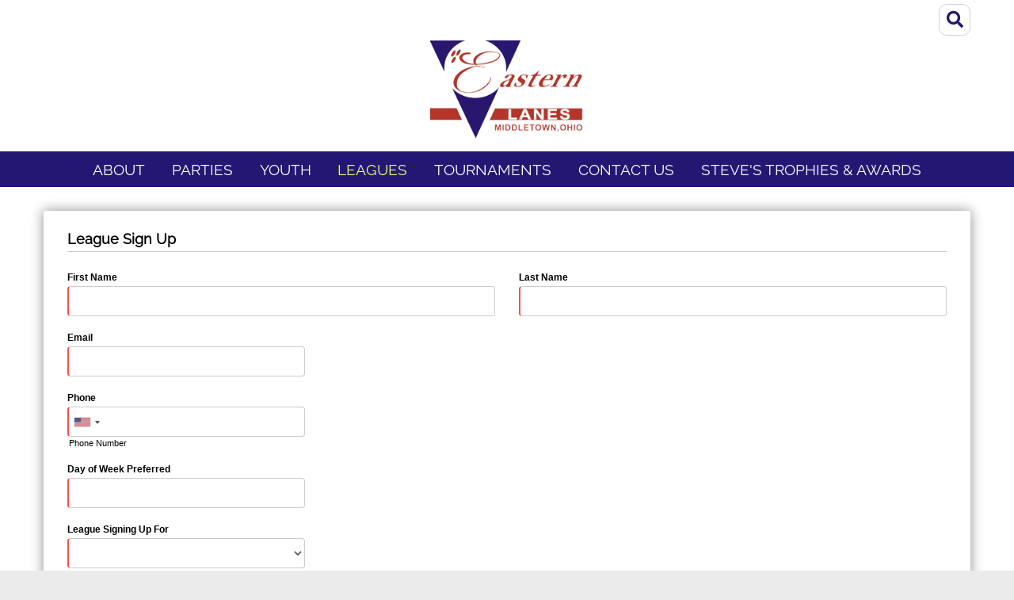

--- FILE ---
content_type: text/html; charset=utf-8
request_url: https://easternlanes.com/Leagues/League-sign-Up
body_size: 11383
content:
<!DOCTYPE html>
<html  lang="en-US">
<head id="Head"><meta content="text/html; charset=UTF-8" http-equiv="Content-Type" />
<meta name="REVISIT-AFTER" content="1 DAYS" />
<meta name="RATING" content="GENERAL" />
<meta name="RESOURCE-TYPE" content="DOCUMENT" />
<meta content="text/javascript" http-equiv="Content-Script-Type" />
<meta content="text/css" http-equiv="Content-Style-Type" />
<title>
	League Sign Up
</title><meta id="MetaDescription" name="description" content="Eastern Lanes | Middletown, OH 45044" /><meta id="MetaKeywords" name="keywords" content="Eastern Lanes | Middletown, OH 45044" /><meta id="MetaRobots" name="robots" content="INDEX, FOLLOW" /><link href="/Resources/Shared/stylesheets/dnndefault/7.0.0/default.css?cdv=151" type="text/css" rel="stylesheet"/><link href="/Resources/Search/SearchSkinObjectPreview.css?cdv=151" type="text/css" rel="stylesheet"/><link href="/Portals/_default/Skins/Galore/common/bootstrap/css/bootstrap.min.css?cdv=151" type="text/css" rel="stylesheet"/><link href="/Portals/_default/Skins/Galore/common/fontawesome/css/all.min.css?cdv=151" type="text/css" rel="stylesheet"/><link href="/Portals/_default/Skins/Galore/common/css/base.css?cdv=151" type="text/css" rel="stylesheet"/><link href="/Portals/_default/Skins/Galore/assets/css/custom/sug1rpaavfo.css?cdv=151" type="text/css" rel="stylesheet"/><link href="/Portals/_default/Skins/Galore/skin.css?cdv=151" type="text/css" rel="stylesheet"/><link href="/Portals/_default/Containers/Galore/container.css?cdv=151" type="text/css" rel="stylesheet"/><link href="/Portals/0/portal.css?cdv=151" type="text/css" rel="stylesheet"/><link href="/DesktopModules/LiveForms/Resources/Style/Setting.css?cdv=151" type="text/css" rel="stylesheet"/><link href="/DesktopModules/LiveForms/Themes/Default/Theme.css?cdv=151" type="text/css" rel="stylesheet"/><link href="/DesktopModules/Mandeeps/Libraries/Common/Frameworks/jQuery/Plugins/SweetAlert/1.1.3/css/sweetalert.css?cdv=151" type="text/css" rel="stylesheet"/><script src="/Resources/libraries/jQuery/03_05_01/jquery.js?cdv=151" type="text/javascript"></script><script src="/Resources/libraries/jQuery-Migrate/03_02_00/jquery-migrate.js?cdv=151" type="text/javascript"></script><script src="/Resources/libraries/jQuery-UI/01_12_01/jquery-ui.js?cdv=151" type="text/javascript"></script><script src="/DesktopModules/Mandeeps/Libraries/Common/Frameworks/WebAPI/1.0.0/webAPI.min.js?cdv=151" type="text/javascript"></script><script src="/DesktopModules/Mandeeps/Libraries/Common/Frameworks/jQuery/Plugins/SweetAlert/1.1.3/js/sweetalert.min.js?cdv=151" type="text/javascript"></script><style></style><style type="text/css">
</style><meta name="viewport" content="width=device-width, initial-scale=1, shrink-to-fit=no" /></head>
<body id="Body">

    <form method="post" action="/Leagues/League-sign-Up" id="Form" enctype="multipart/form-data" novalidate="novalidate">
<div class="aspNetHidden">
<input type="hidden" name="__EVENTTARGET" id="__EVENTTARGET" value="" />
<input type="hidden" name="__EVENTARGUMENT" id="__EVENTARGUMENT" value="" />
<input type="hidden" name="__VIEWSTATE" id="__VIEWSTATE" value="QxsTxwhegkdZrn6Rm6NnDyPh6eoXW4X4Bfo79pgbCIvUZQsfAxb1gEQoSOSvZ1OW3nvTWHRf6ONI8aHDKhs//nXBOQDZ/NEsgFup5yyD7Fz/NT5KtSKVfYdqLj7sXdFbOAy5quxjVhfo4SlsBwZ+V4QLEARsq/bQw9cGpP6TOlS71aC8P7UsqxEPtdzG+PmI3lNYwGTGP/IDi8jc6kHpXfLYmAvmJSj4Ubb5qUqxuqBMvhh2uquyAzzPi2IiwgPallD847KyzWHjEOI9zxJ1ajQmtF5SuJTA/kKmNDCRHz+WOssARRxE8qyzng8BxbM6uv7RWA4l0oJMANrroqw06PzqFUnsgt+TuxNCso7jDh6gW7lZ" />
</div>

<script type="text/javascript">
//<![CDATA[
var theForm = document.forms['Form'];
if (!theForm) {
    theForm = document.Form;
}
function __doPostBack(eventTarget, eventArgument) {
    if (!theForm.onsubmit || (theForm.onsubmit() != false)) {
        theForm.__EVENTTARGET.value = eventTarget;
        theForm.__EVENTARGUMENT.value = eventArgument;
        theForm.submit();
    }
}
//]]>
</script>


<script src="/WebResource.axd?d=pynGkmcFUV3NFsMghlQA2G5g7Gk6PWAYKkANft_uu-AfAfGKLZaof7Q63x41&amp;t=638901346200000000" type="text/javascript"></script>


<script type="text/javascript">
//<![CDATA[
var LiveFormWebapi444 =  window.___WebAPI.jQuery(444,"LiveForms");var LiveFormTabID444 = {TabID:53};//]]>
</script>

<script src="/ScriptResource.axd?d=NJmAwtEo3Iq7gUq-_qsTeAx5amT6KNS5d0dFt1no7gkHUOyeAqICFAiku8P3Bh2QJbMnp_PQkNwQ0HTWJUPTiK5dyCkzatqsVU-CZpseirLMXKfs7ulCQg0SxOKgq_6FB86k3Q2&amp;t=345ad968" type="text/javascript"></script>
<script src="/ScriptResource.axd?d=dwY9oWetJoIbi2lkbnmNFE5LFirgkk6R7PwA-q5P5_3jmiHigrFp5yp3iIsuY3X2cMs9lC4RaMkS2AqP9oWowT7pwyLjEOp7LtJnekkw_1ttN8Bp1OyUIahdJtqS2r7fbY3AVPYxR-_sJWb30&amp;t=345ad968" type="text/javascript"></script>
<div class="aspNetHidden">

	<input type="hidden" name="__VIEWSTATEGENERATOR" id="__VIEWSTATEGENERATOR" value="CA0B0334" />
	<input type="hidden" name="__VIEWSTATEENCRYPTED" id="__VIEWSTATEENCRYPTED" value="" />
	<input type="hidden" name="__EVENTVALIDATION" id="__EVENTVALIDATION" value="0rtYh/KWS3LhPxVCDupx3FwaIwBBbLxDBAf0Zw5yp2y/7h8O1iO3A8bx4DMA1AOw2IDg8+yhmiMpyII1R5XfxLL0R+YR+LXY60usbFBlYCi/TmNbV5j6sE1P7p8Q4YvgaR6ewC6plOqq44FBqi6CSa9n/VEsW97rmpcxm4/ES1ums/4NohB7IT//FmMtFP2yWcz/YecJA5POi/3JlmvMTtngGoI/geltwytbxUi6D8pInOJryOCi75uCOQ4oUJ2SqZRYW7o8+QwdAGR3BVyzhf+gW0BjE95/O/81sXUpemScZahtxMFGqSq3PK2+Jt5ZTqypoGPryrKsPia+9NTNlImcBryvemeaYvfEBVUOsshICBq2yMGu10LGwtOXzhCcduuhhf+VsrgtDG7e2Mt7tKHTU3L8Ga8cWVbj1PfdDlZmGKYSIAgpsiu0Y+dZOnw0m8B2ZANAVUP7Fd/aP6CEJV/yChys7Nm6C8kMqCZDTdoiAp61eX17fOeaL359bV8S3hGSP65skEoWg8S5ujh7/7SGfcMpKBuaG4z6qaCdJT4sXQDy" />
</div><script src="/js/dnn.js?cdv=151" type="text/javascript"></script><script src="/js/dnn.modalpopup.js?cdv=151" type="text/javascript"></script><script src="/Portals/_default/Skins/Galore/common/bootstrap/js/bootstrap.bundle.min.js?cdv=151" type="text/javascript"></script><script src="/Portals/_default/Skins/Galore/common/js/main.js?cdv=151" type="text/javascript"></script><script src="/js/dnncore.js?cdv=151" type="text/javascript"></script><script src="/Resources/Search/SearchSkinObjectPreview.js?cdv=151" type="text/javascript"></script><script src="/DesktopModules/LiveForms/Resources/Scripts/Tooltip.min.js?cdv=151" type="text/javascript"></script><script src="/DesktopModules/LiveForms/Resources/Scripts/LiveFormMobile.min.js?cdv=151" type="text/javascript"></script><script src="/DesktopModules/LiveForms/Resources/Scripts/intlTelInput-jquery.min.js?cdv=151" type="text/javascript"></script><script src="/DesktopModules/LiveForms/Resources/Scripts/utils.js?cdv=151" type="text/javascript"></script><script src="/DesktopModules/LiveForms/Resources/Scripts/strength.min.js?cdv=151" type="text/javascript"></script><script src="/js/dnn.servicesframework.js?cdv=151" type="text/javascript"></script>
<script type="text/javascript">
//<![CDATA[
Sys.WebForms.PageRequestManager._initialize('ScriptManager', 'Form', [], [], ['dnn$ctr444$View$Dropdown_444_7','dnn_ctr444_View_Dropdown_444_7'], 90, '');
//]]>
</script>

        
        
        


<!-- loader_StyleWizardTemplateSection --><!-- loader_StyleWizardTemplateSectionEnd -->
<!-- header_StyleWizardTemplateSection -->
<div class="EasyDNNSkin_Galore">
	<div class="eds_headerContainer">
		<div class="eds_fixedHeader eds_headerStyle4 eds_headerHeight" data-placeholder-selector=".eds_headerHeightHolder">
			<div class="eds_headerBackground">
				<header class="eds_header eds_headerBigSearch container-fluid clearfix">
					<div id="dnn_headerBanner" class="eds_headerBanner DNNEmptyPane"></div>
					<span class="eds_searchButton">Search</span>
					<div class="eds_searchContainer">
						<span id="dnn_dnnSearch_ClassicSearch">
    
    
    <span class="searchInputContainer" data-moreresults="See More Results" data-noresult="No Results Found">
        <input name="dnn$dnnSearch$txtSearch" type="text" maxlength="255" size="20" id="dnn_dnnSearch_txtSearch" class="NormalTextBox" aria-label="Search" autocomplete="off" placeholder="Search..." />
        <a class="dnnSearchBoxClearText" title="Clear search text"></a>
    </span>
    <a id="dnn_dnnSearch_cmdSearch" class="SearchButton" href="javascript:__doPostBack(&#39;dnn$dnnSearch$cmdSearch&#39;,&#39;&#39;)">Search</a>
</span>


<script type="text/javascript">
    $(function() {
        if (typeof dnn != "undefined" && typeof dnn.searchSkinObject != "undefined") {
            var searchSkinObject = new dnn.searchSkinObject({
                delayTriggerAutoSearch : 400,
                minCharRequiredTriggerAutoSearch : 2,
                searchType: 'S',
                enableWildSearch: true,
                cultureCode: 'en-US',
                portalId: -1
                }
            );
            searchSkinObject.init();
            
            
            // attach classic search
            var siteBtn = $('#dnn_dnnSearch_SiteRadioButton');
            var webBtn = $('#dnn_dnnSearch_WebRadioButton');
            var clickHandler = function() {
                if (siteBtn.is(':checked')) searchSkinObject.settings.searchType = 'S';
                else searchSkinObject.settings.searchType = 'W';
            };
            siteBtn.on('change', clickHandler);
            webBtn.on('change', clickHandler);
            
            
        }
    });
</script>

						<span class="eds_searchClose"></span>
					</div>
					<div class="eds_userLogin float-left">
						

						
					</div>
					
					<div class="eds_logo"><a id="dnn_dnnLOGO_hypLogo" title="Eastern Lanes | Middletown, OH 45044" aria-label="Eastern Lanes | Middletown, OH 45044" href="https://easternlanes.com/"><img id="dnn_dnnLOGO_imgLogo" src="/Portals/0/logo.png?ver=ljvkN0S_LmbrTj6AF-BR6Q%3d%3d" alt="Eastern Lanes | Middletown, OH 45044" /></a></div>
				</header>
				<div class="responsAbilityMenu eds_menuType4">
					<div class="raMenuTriggerWrapper">
						<span class="raMenuTrigger">Menu</span>
					</div>
					<div class="raMenuWrapper"><div class="eds_menuleftBg"></div><ol role=navigation><li class="edsmm_menuItem edsmm_first edsmm_hasChild About"><span><a class="edsmm_itemContainer" href="https://easternlanes.com/About">About</a><span class="edsmm_childIndicator"></span></span><div class="edsmm_level_1"><div class="edsmm_menuListsContainer"><ol><li class="edsmm_menuItem edsmm_first RatesampTimes"><span><a class="edsmm_itemContainer" href="https://easternlanes.com/About/Rates-Times">Rates &amp; Times</a><span class="edsmm_childIndicator"></span></span></li><li class="edsmm_menuItem SnackBar"><span><a class="edsmm_itemContainer" href="https://easternlanes.com/About/Snack-Bar">Snack Bar</a><span class="edsmm_childIndicator"></span></span></li><li class="edsmm_menuItem BumperBowling"><span><a class="edsmm_itemContainer" href="https://easternlanes.com/About/Bumper-Bowling">Bumper Bowling </a><span class="edsmm_childIndicator"></span></span></li><li class="edsmm_menuItem CosmicBowling"><span><a class="edsmm_itemContainer" href="https://easternlanes.com/About/Cosmic-Bowling">Cosmic Bowling</a><span class="edsmm_childIndicator"></span></span></li><li class="edsmm_menuItem Arcade"><span><a class="edsmm_itemContainer" href="https://easternlanes.com/About/Arcade">Arcade</a><span class="edsmm_childIndicator"></span></span></li><li class="edsmm_menuItem Lounge"><span><a class="edsmm_itemContainer" href="https://easternlanes.com/About/Lounge">Lounge </a><span class="edsmm_childIndicator"></span></span></li><li class="edsmm_menuItem ProShop"><span><a class="edsmm_itemContainer" href="https://easternlanes.com/About/Pro-Shop">Pro Shop</a><span class="edsmm_childIndicator"></span></span></li><li class="edsmm_menuItem edsmm_last Specials"><span><a class="edsmm_itemContainer" href="https://easternlanes.com/About/Specials">Specials</a><span class="edsmm_childIndicator"></span></span></li></ol></div></div></li><li class="edsmm_menuItem edsmm_hasChild Parties"><span><a class="edsmm_itemContainer" href="https://easternlanes.com/Parties">Parties</a><span class="edsmm_childIndicator"></span></span><div class="edsmm_level_1"><div class="edsmm_menuListsContainer"><ol><li class="edsmm_menuItem edsmm_first BirthdayParties"><span><a class="edsmm_itemContainer" href="https://easternlanes.com/Parties/Birthday-Parties">Birthday Parties</a><span class="edsmm_childIndicator"></span></span></li><li class="edsmm_menuItem edsmm_last CorporateampGroupEvents"><span><a class="edsmm_itemContainer" href="https://easternlanes.com/Parties/Corporate-Group-Events">Corporate &amp; Group Events</a><span class="edsmm_childIndicator"></span></span></li></ol></div></div></li><li class="edsmm_menuItem edsmm_hasChild Youth"><span><a class="edsmm_itemContainer" href="https://easternlanes.com/Youth">Youth</a><span class="edsmm_childIndicator"></span></span><div class="edsmm_level_1"><div class="edsmm_menuListsContainer"><ol><li class="edsmm_menuItem edsmm_first edsmm_last YouthBowlingLeagues"><span><a class="edsmm_itemContainer" href="https://easternlanes.com/Youth/Youth-Bowling-Leagues">Youth Bowling Leagues</a><span class="edsmm_childIndicator"></span></span></li></ol></div></div></li><li class="edsmm_menuItem edsmm_hasChild edsmm_active Leagues"><span><a class="edsmm_itemContainer" href="https://easternlanes.com/Leagues">Leagues</a><span class="edsmm_childIndicator"></span></span><div class="edsmm_level_1"><div class="edsmm_menuListsContainer"><ol><li class="edsmm_menuItem edsmm_first FallampWinterLeagues"><span><a class="edsmm_itemContainer" href="https://easternlanes.com/Leagues/Fall-Winter-Leagues">Fall &amp; Winter Leagues</a><span class="edsmm_childIndicator"></span></span></li><li class="edsmm_menuItem SpringampSummerLeagues"><span><a class="edsmm_itemContainer" href="https://easternlanes.com/Leagues/Spring-Summer-Leagues">Spring &amp; Summer Leagues</a><span class="edsmm_childIndicator"></span></span></li><li class="edsmm_menuItem edsmm_active LeagueSignUp"><span><a class="edsmm_itemContainer" href="https://easternlanes.com/Leagues/League-Sign-Up">League Sign Up</a><span class="edsmm_childIndicator"></span></span></li><li class="edsmm_menuItem edsmm_last HonorScores"><span><a class="edsmm_itemContainer" href="https://easternlanes.com/Leagues/Honor-Scores">Honor Scores</a><span class="edsmm_childIndicator"></span></span></li></ol></div></div></li><li class="edsmm_menuItem edsmm_hasChild Tournaments"><span><a class="edsmm_itemContainer" href="https://easternlanes.com/Tournaments">Tournaments</a><span class="edsmm_childIndicator"></span></span><div class="edsmm_level_1"><div class="edsmm_menuListsContainer"><ol><li class="edsmm_menuItem edsmm_first USBCTournaments"><span><a class="edsmm_itemContainer" href="https://easternlanes.com/Tournaments/USBC-Tournaments">USBC Tournaments</a><span class="edsmm_childIndicator"></span></span></li><li class="edsmm_menuItem LocalTournaments"><span><a class="edsmm_itemContainer" href="https://easternlanes.com/Tournaments/Local-Tournaments">Local Tournaments</a><span class="edsmm_childIndicator"></span></span></li><li class="edsmm_menuItem InHouseTournaments"><span><a class="edsmm_itemContainer" href="https://easternlanes.com/Tournaments/In-House-Tournaments">In House Tournaments</a><span class="edsmm_childIndicator"></span></span></li><li class="edsmm_menuItem edsmm_last StateTournaments"><span><a class="edsmm_itemContainer" href="https://easternlanes.com/Tournaments/State-Tournaments">State Tournaments</a><span class="edsmm_childIndicator"></span></span></li></ol></div></div></li><li class="edsmm_menuItem ContactUs"><span><a class="edsmm_itemContainer" href="https://easternlanes.com/Contact-Us">Contact Us</a><span class="edsmm_childIndicator"></span></span></li><li class="edsmm_menuItem edsmm_last Steve39sTrophiesampAwards"><span><a class="edsmm_itemContainer" href="https://easternlanes.com/Steves-Trophies-Awards">Steve&#39;s Trophies &amp; Awards</a><span class="edsmm_childIndicator"></span></span></li></ol><div class="eds_menuRightBg"></div></div>
				</div>
			</div>
		</div>
		<div class="eds_headerHeightHolder"></div><!-- header_StyleWizardTemplateSectionEnd -->
		<p id="MainContent" tabindex="-1" style="display: none;"></p>
		<div id="dnn_headerWide" class="eds_headerContent DNNEmptyPane"></div>
	</div>
	<div class="eds_container container-fluid">
		<div id="dnn_ContentPane"><div class="DnnModule DnnModule-LiveForms DnnModule-444"><a name="444"></a>
<div class="eds_containers_Galore eds_templateGroup_noTitle eds_template_NoTitlePaddingTopPaddingBottom eds_noTitlePaddingTopBottom">
	<div id="dnn_ctr444_ContentPane"><!-- Start_Module_444 --><div id="dnn_ctr444_ModuleContent" class="DNNModuleContent ModLiveFormsC">
	


<div class="lfoverlay"></div><div class="lfmodal"><img alt="Loading" src="/DesktopModules/LiveForms/Resources/img/loading.gif" width="32px" height="32px"/></div><div id="dnn_ctr444_View_LiveForm444" Uniqueid="LiveForm444" class="LiveForm Default LiveForm-Top validationGroup" style="color:;"><div id="LiveForm444">
<ul class="page-break-section" style="background-color:#FFFFFF">
<li class="First Field Heading form-col-12" guid="39F05CD9-9148-42CD-84CB-BCF94CEC17A8" id="Field_444_1"><div class=""><h2 id="Heading_444_1" class="Header">League Sign Up</h2></div></li>
<li class="Alt Field Textbox Required FieldSpacing form-col-6 clear-left" guid="D2B34785-0A96-4D70-8A69-D7BFE0B09734" id="Field_444_2"><label id="Label_444_2" class="Field-Label-Top" for="__Page_Textbox_444_2">First Name</label><div class="Field-Container-Wide"><input name="dnn$ctr444$View$Textbox_444_2" type="text" id="dnn_ctr444_View_Textbox_444_2" /></div></li><li class="Field Textbox Required FieldSpacing form-col-6" guid="218B74AB-78B7-4BBE-8966-5C8AD05B6757" id="Field_444_3"><label id="Label_444_3" class="Field-Label-Top" for="__Page_Textbox_444_3">Last Name</label><div class="Field-Container-Wide"><input name="dnn$ctr444$View$Textbox_444_3" type="text" id="dnn_ctr444_View_Textbox_444_3" /></div></li><li class="Alt Field Email Required FieldSpacing form-col-12 clear-left" guid="327A57F7-4D42-476D-8F81-7AF61A0B0149" id="Field_444_4"><label id="Label_444_4" class="Field-Label-Top" for="__Page_Email_444_4">Email</label><div class="Field-Container-Wide"><div id="dnn_ctr444_View_Email_444_4_Email" class=""><input name="dnn$ctr444$View$Email_444_4" type="text" id="dnn_ctr444_View_Email_444_4" /></div></div></li><li class="Field Phone Required FieldSpacing form-col-12 clear-left" guid="A18391A7-AA5C-4381-8F49-8CE247FF010F" id="Field_444_5"><label id="Label_444_5" class="Field-Label-Top" for="__Page_Phone_444_5">Phone</label><div class="Field-Container-Wide"><span><input name="dnn$ctr444$View$Phone_444_5" type="text" value="+1" id="dnn_ctr444_View_Phone_444_5" class="AreaCode" hidden="hidden" /><label Text="Area Code" class="Field-SubLabel-Container" for="__Page_Phone_444_5">Area Code</label></span><span><input name="dnn$ctr444$View$Phone_444_5_PhoneNo" type="text" id="dnn_ctr444_View_Phone_444_5_PhoneNo" class="PhoneNumber" /><label for="__Page_Phone_444_5_PhoneNo" class="Field-SubLabel-Container">Phone Number</label></span></div></li><li class="Alt Field Textbox Required FieldSpacing form-col-12 clear-left" guid="6C0062A3-16AC-4BED-931E-9420326B643C" id="Field_444_6"><label id="Label_444_6" class="Field-Label-Top" for="__Page_Textbox_444_6">Day of Week Preferred</label><div class="Field-Container-Wide"><input name="dnn$ctr444$View$Textbox_444_6" type="text" id="dnn_ctr444_View_Textbox_444_6" /></div></li><li class="Field Dropdown Required FieldSpacing form-col-12 clear-left" guid="52FC8150-190E-4F36-8A07-67AEBFBA064E" id="Field_444_7"><label id="Label_444_7" class="Field-Label-Top" for="__Page_Dropdown_444_7">League Signing Up For</label><div class="Field-Container-Wide"><input type="hidden" name="dnn$ctr444$View$Dropdown_444_7_text" id="dnn_ctr444_View_Dropdown_444_7_text" /><select name="dnn$ctr444$View$Dropdown_444_7" id="dnn_ctr444_View_Dropdown_444_7" liguid="52FC8150-190E-4F36-8A07-67AEBFBA064E" selectedoption="" xmlns:LF="LF">
		<option selected="selected" value=""></option>
		<option value="Mens">Mens</option>
		<option value="Womens">Womens</option>
		<option value="Seniors">Seniors</option>
		<option value="Youth">Youth</option>
		<option value="Mixed">Mixed</option>

	</select></div></li><li class="Alt Field Captcha FieldSpacing form-col-12 clear-left" guid="316FE6EF-B962-4ACD-9209-A75DFF7B943A" id="Field_444_8"><label id="Label_444_8" class="Field-Label-Top" for="__Page_Captcha_444_8">Captcha</label><div class="Field-Container-Wide"><div id="dnn_ctr444_View_Captcha_444_8" class="g-recaptcha mliveformcaptcha" data-sitekey="6Lf46sUZAAAAAJ2w4IBEbNpM5Sxn2KrqRZ4ROOfI" recaptcha-visible="Off"></div></div></li><li class="Field Submitbutton FieldSpacing form-col-12 clear-left" guid="605FE68F-65BC-452A-AE2B-0EC24236469D" id="Field_444_9"><div class=""><div class="Submit-Align-Right"><input type="submit" name="dnn$ctr444$View$Submitbutton_444_9" value="Submit" id="dnn_ctr444_View_Submitbutton_444_9" class="causesValidation bSubmit" mid="444" /></div></div></li><li class="Alt Field Textbox hidden FieldSpacing form-col-12 clear-left" guid="D8BA33A4-40AA-413C-BD3C-1A69DDC19558" id="Field_444_10"><label id="Label_444_10" class="Field-Label-Top" for="__Page_Textbox_444_10">Lead Source</label><div class="Field-Container-Wide"><input name="dnn$ctr444$View$Textbox_444_10" type="text" value="Website - League" id="dnn_ctr444_View_Textbox_444_10" /></div></li><li class="Field Textbox hidden FieldSpacing form-col-12 clear-left" guid="16DF8024-CF57-409C-8C45-C027C2CE4F68" id="Field_444_11"><label id="Label_444_11" class="Field-Label-Top" for="__Page_Textbox_444_11">Bowling Center ID</label><div class="Field-Container-Wide"><input name="dnn$ctr444$View$Textbox_444_11" type="text" value="0013i00000zGUMFAA4" id="dnn_ctr444_View_Textbox_444_11" /></div></li><li class="Alt Field Textbox hidden FieldSpacing form-col-12 clear-left" guid="469A7BF4-5777-4FC8-A2D8-E174C6EF61CA" id="Field_444_12"><label id="Label_444_12" class="Field-Label-Top" for="__Page_Textbox_444_12">Owner ID</label><div class="Field-Container-Wide"><input name="dnn$ctr444$View$Textbox_444_12" type="text" value="0053i000002bRSzAAM" id="dnn_ctr444_View_Textbox_444_12" /></div></li><li class="Last  Field Textbox FieldSpacing form-col-12 clear-left" guid="1119DC5E-CA58-4A11-AD6E-596CD19EEDD7" id="Field_444_13"><label id="Label_444_13" class="Field-Label-Top" for="__Page_Textbox_444_13">Textbox</label><div class="Field-Container-Wide"><input name="dnn$ctr444$View$Textbox_444_13" type="text" id="dnn_ctr444_View_Textbox_444_13" /></div></li></ul>
</div></div><script> var phoneItiA18391A7AA5C43818F498CE247FF010F = window.intlTelInput(document.querySelector('[guid="A18391A7-AA5C-4381-8F49-8CE247FF010F"] .PhoneNumber'), {autoPlaceholder: 'off', formatOnDisplay: false }); document.querySelector('[guid="A18391A7-AA5C-4381-8F49-8CE247FF010F"] .PhoneNumber').addEventListener('countrychange', function () { $('[guid="A18391A7-AA5C-4381-8F49-8CE247FF010F"]').find('input.AreaCode').val('+' + phoneItiA18391A7AA5C43818F498CE247FF010F.getSelectedCountryData().dialCode); });</script><script>var LiveForm444MU = 768; LiveForms.AppendViewPortClass('LiveForm444',768); $(window).resize(function () {LiveForms.AppendViewPortClass('LiveForm444',768);});</script><input name="dnn$ctr444$View$ctl01" type="hidden" value="[]" class="ClientSideActionJson" pid="0" mid="444" />


</div><!-- End_Module_444 --></div>
</div></div></div>
	</div>
	<div class="container-fluid">
		<div class="row">
			<div class="col-sm-4 eds_container">
				<div id="dnn_contentLeftPane" class="DNNEmptyPane"></div>
			</div>
			<div class="col-sm-4 eds_container">
				<div id="dnn_contentMiddlePane" class="DNNEmptyPane"></div>
			</div>
			<div class="col-sm-4 eds_container">
				<div id="dnn_contentRightPane" class="DNNEmptyPane"></div>
			</div>
		</div>
	</div>
	<div class="eds_contentBellowBackground">
		<div class="eds_container container-fluid">
			<div id="dnn_contentPane2" class="DNNEmptyPane"></div>
		</div>
		<div class="container-fluid">
			<div class="row">
				<div class="col-sm-6 eds_container">
					<div id="dnn_leftPane2" class="DNNEmptyPane"></div>
				</div>
				<div class="col-sm-6 eds_container">
					<div id="dnn_rightPane2" class="DNNEmptyPane"></div>
				</div>
			</div>
			<div class="row">
				<div class="col-sm-4 eds_container">
					<div id="dnn_threeColumnLeftPane2" class="DNNEmptyPane"></div>
				</div>
				<div class="col-sm-4 eds_container">
					<div id="dnn_threeColumnMiddlePane2" class="DNNEmptyPane"></div>
				</div>
				<div class="col-sm-4 eds_container">
					<div id="dnn_threeColumnRightPane2" class="DNNEmptyPane"></div>
				</div>
			</div>
		</div>
		<div class="eds_container">
			<div id="dnn_contentPane2wide" class="DNNEmptyPane"></div>
		</div>
	</div>
	<div class="eds_contentBellow2 container-fluid eds_container">
		<div id="dnn_contentPane3" class="DNNEmptyPane"></div>
	</div>
	<div class="eds_paralaxBackground eds_pBackground1">
		<div class="eds_contentBellow3 container-fluid eds_container">
			<div id="dnn_contentPane4" class="DNNEmptyPane"></div>
		</div>
		<div class="eds_container">
			<div id="dnn_contentPane4wide" class="DNNEmptyPane"></div>
		</div>
	</div>
	<div class="container-fluid eds_container">
		<div id="dnn_contentPane5" class="DNNEmptyPane"></div>
	</div>
	<div class="eds_contentBellow5Background">
		<div class="container-fluid eds_container">
			<div id="dnn_contentPane6" class="DNNEmptyPane"></div>
		</div>
	</div>
	<div class="eds_paralaxBackground eds_pBackground2">
		<div class="eds_contentBellow6 container-fluid eds_container">
			<div id="dnn_contentPane7" class="DNNEmptyPane"></div>
		</div>
		<div class="eds_container">
			<div id="dnn_contentPane7wide" class="DNNEmptyPane"></div>
		</div>
	</div>
	<div class="container-fluid">
		<div class="row">
			<div class="col-sm-8 eds_container">
				<div id="dnn_leftPane8" class="DNNEmptyPane"></div>
			</div>
			<div class="col-sm-4 eds_container">
				<div id="dnn_sidebarPane8" class="DNNEmptyPane"></div>
			</div>
		</div>
	</div>
	<div class="container-fluid eds_container">
		<div id="dnn_contentPane8" class="DNNEmptyPane"></div>
	</div>
	<div class="container-fluid">
		<div class="row">
			<div class="col-sm-4 eds_container">
				<div id="dnn_sidebarLeftPane8" class="DNNEmptyPane"></div>
			</div>
			<div class="col-sm-8 eds_container">
				<div id="dnn_rightPane8" class="DNNEmptyPane"></div>
			</div>
		</div>
	</div>
	<div class="eds_bottomBannerBg">
		<div id="dnn_BottomBanner" class="container-fluid eds_container DNNEmptyPane"></div>
	</div>
	<div class="container-fluid eds_container">
		<div id="dnn_BottomPane1" class="DNNEmptyPane"></div>
	</div>
	<div id="dnn_BottomPane2" class="eds_bottomPaneWide DNNEmptyPane"></div>
	<div class="container-fluid eds_container">
		<div id="dnn_BottomPane3" class="DNNEmptyPane"></div>
	</div>
	<!-- footer_StyleWizardTemplateSection -->
	<div class="edsFooterBackground eds_container">
		<div class="container-fluid">
			<div class="row">
				<div class="col-sm-6 col-md-3 footerBoxContainer" >
					<div id="dnn_Footer1" class="footerBox DNNEmptyPane"></div>
				</div>
				<div class="col-sm-6 col-md-3 footerBoxContainer">
					<div id="dnn_Footer2" class="footerBox eds_second DNNEmptyPane"></div>
				</div>
				<div class="eds_container d-none d-sm-block d-md-none"></div>
				<div class="col-sm-6 col-md-3 footerBoxContainer">
					<div id="dnn_Footer3" class="footerBox DNNEmptyPane"></div>
				</div>
				<div class="col-sm-6 col-md-3 footerBoxContainer">
					<div id="dnn_Footer4" class="footerBox eds_last DNNEmptyPane"></div>
				</div>
			</div>
		</div>
		<div class="container-fluid">
			<div class="row">
				<div id="dnn_Footer5" class="col-sm-4 footerBoxContainer2 DNNEmptyPane"></div>
				<div id="dnn_Footer6" class="col-sm-4 footerBoxContainer2 DNNEmptyPane"></div>
				<div id="dnn_Footer7" class="col-sm-4 footerBoxContainer2 eds_footerBox2Last DNNEmptyPane"></div>
			</div>
		</div>
	</div>
	<div class="edsCopyrightBg">
		<div class="edsCopyright container-fluid eds_container">
			<div>
				<span id="dnn_dnnCopyright_lblCopyright" class="SkinObject">Copyright 2026 by Eastern Lanes</span>

				<a id="dnn_dnnTerms_hypTerms" class="SkinObject" rel="nofollow" href="https://easternlanes.com/Terms">Terms Of Use</a>
				<a id="dnn_dnnPrivacy_hypPrivacy" class="SkinObject" rel="nofollow" href="https://easternlanes.com/Privacy">Privacy Statement</a>
			</div>
			<div id="dnn_Footer" class="eds_footerPane DNNEmptyPane"></div>
		</div>
	</div><!-- footer_StyleWizardTemplateSectionEnd -->
</div>
<a data-options='{ "speed": 700,"easing": "easeOutQuint","updateURL": false }' href="#" class="eds_scrollTo eds_backToTop"><span>Back To Top</span></a>


<!--CDF(Css|/Portals/_default/Skins/Galore/common/bootstrap/css/bootstrap.min.css?cdv=151|DnnPageHeaderProvider|11)-->
<!--CDF(Css|/Portals/_default/Skins/Galore/common/fontawesome/css/all.min.css?cdv=151|DnnPageHeaderProvider|12)-->
<!--CDF(Css|/Portals/_default/Skins/Galore/common/css/base.css?cdv=151|DnnPageHeaderProvider|13)-->


<!--CDF(Javascript|/Portals/_default/Skins/Galore/common/bootstrap/js/bootstrap.bundle.min.js?cdv=151|DnnBodyProvider|100)-->
<!--CDF(Javascript|/Portals/_default/Skins/Galore/common/js/main.js?cdv=151|DnnBodyProvider|100)-->

        <input name="ScrollTop" type="hidden" id="ScrollTop" />
        <input name="__dnnVariable" type="hidden" id="__dnnVariable" autocomplete="off" value="`{`__scdoff`:`1`,`sf_siteRoot`:`/`,`sf_tabId`:`53`}" />
        <input name="__RequestVerificationToken" type="hidden" value="Tia7Jrc5YXlMAZn-UO6dInGqT7wVMfFuSkOqyx4Q2SEEbQKmCxaxmofcB0oGA6aOJ4XqtQ2" />
    

<script type="text/javascript">
//<![CDATA[
var LFValidations = {spacecontain:'Password contain space',matchpassmessage:'password is not matched',recaptcha:'This field is required.',vmaxlength:'Please enter no more than {0} characters',cbrequired:'Please select at least one option',wordcount:'Please enter no more than {0} words',alphanumeric:'This field can only contain letters and numbers',alphabetic:'This field can only contain letters',numeric:'This field can only contain numbers',custom:'Please enter correct value',scorerequired:'Rating Required',scalerequired:'Rating Required',isvaliddate:'Please Enter Valid DateTime',furequired:'Please upload at least one file',required:'This field is required.',remote:'Please fix this field.',email:'Please enter a valid email address.',url:'Please enter a valid URL.',date:'Please enter a valid date.',dateISO:'Please enter a valid date ( ISO ).',number:'Please enter a valid number.',digits:'Please enter only digits.',creditcard:'Please enter a valid credit card number.',equalTo:'Please enter the same value again.',maxlengthval:'Please enter no more than {0} characters.',minlength:'Please enter at least {0} characters.',rangelength:'Please enter a value between {0} and {1} characters long.',range:'Please enter a value between {0} and {1}.',max:'Please enter a value less than or equal to {0}.',min:'Please enter a value greater than or equal to {0}.',RelatedArticle:'Related Solutions',fbrequired:'Please select a file.'};//]]>
</script>
<script type="text/javascript" src="/WebResource.axd?d=0HRLtjJMJrI8_8T4csGf9YUwgZuVLGtIjI_HnDHiY615UskBzhuVQrKjNMPTdasg0WFaXANNBIZK2F9dM77_LDp3abN63K93Llf0q7VgaA1bMtVBDU00ay_4qi-zY3ylNv5QDRTWRNSuLsZopL3GDgvoSeQ10cWfspS_hatHcZc3WTCG0&t=637571250615393587"></script><script type="text/javascript" src="/WebResource.axd?d=St6wUWxSrWPgpsIRAgxPUy3tlTJK-pI3A-kbfT_oqNLWvD1oADGF9cVT_i2C9bWG6qptMJVKK4pp2SEzjrTK6G3ICxbPEKRA6DGcCpm7fPsUTnM0v89ueq1VB2aASdAqlZ3k-23ayHs4BpPSsTWc6HkxeFgLB0W8Pt_FBab962CmOtW4SDVjZ_vx74s1&t=637571250615393587"></script><script type="text/javascript" src="/WebResource.axd?d=yhXLdp2jLGomAVk0qYY8f2yMLp8MZDOEDSlw3YM49ciO77dwn4RvyNJ4oXVWfiX2wbTsHpubtGHi9pUORGOQ75jesbuHLS6ksV7viRPzKwghOTvYt4QuQJH4XiojHzniGP-MK3HCVTYJfdSqwJo9FOW_EyKkXAG42lEkL3NItud0ujYxpEGregFmB201&t=637571250615393587"></script><script type="text/javascript" src="https://www.google.com/recaptcha/api.js?onload=onloadmLiveFormreCaptcha&render=explicit" async defer></script><script type="text/javascript">function getCaptchaResponse(response){console.log(response);}; var onloadmLiveFormreCaptcha = function() { jQuery('.mliveformcaptcha').each(function(i, element){var elementId = jQuery(element).attr('id'); var elementHFUniqueId='mCaptchaResponse'+jQuery('#'+elementId).closest("li").attr("guid").replace(/-/g,"_"); jQuery('<input>').attr({type: 'hidden',id: elementHFUniqueId,name: elementHFUniqueId}).appendTo(jQuery('form')[0]); var invisible=''; var googleRecaptchaId='';if(jQuery(element).attr('recaptcha-visible')!='Off'){invisible='invisible';if(jQuery(element).attr('recaptcha-visible')=='Bottom Left'){googleRecaptchaId= grecaptcha.render(elementId,{'sitekey':jQuery(element).attr('data-sitekey'), size: 'invisible', badge: 'bottomleft','callback':function(response){jQuery('#'+elementHFUniqueId).val(response);}});}else if(jQuery(element).attr('recaptcha-visible')=='Inline'){googleRecaptchaId= grecaptcha.render(elementId,{'sitekey':jQuery(element).attr('data-sitekey'), size: 'invisible', badge: 'inline','callback':function(response){jQuery('#'+elementHFUniqueId).val(response);}});}else{googleRecaptchaId= grecaptcha.render(elementId,{'sitekey':jQuery(element).attr('data-sitekey'), size: 'invisible', badge: 'bottomright','callback':function(response){jQuery('#'+elementHFUniqueId).val(response);}});}}else{googleRecaptchaId= grecaptcha.render(elementId,{'sitekey':jQuery(element).attr('data-sitekey'),'callback':function(response){jQuery('#'+elementHFUniqueId).val(response);}});}jQuery(element).attr('googleReCaptchaId',googleRecaptchaId); if(invisible=='invisible'){ grecaptcha.execute(googleRecaptchaId);}});};</script>
<script type="text/javascript">
//<![CDATA[
$(document).ready(function () {});//]]>
</script>
<script type="text/javascript" src="/WebResource.axd?d=31wPGAKULtwMhcvwEsoNlXHkJIyRr3EaKkGZJRbIqomfsDcSqXH5EAld2GjAG4ls_PPjjDdz7wbtV1IpKpIXOPNM-Brug-ug8rlXydR-HhfsM7zltcTuzRz07U6NmgeaD4b3GDgRqSGKmKvd0DKFL3R9DlAMW_jWjps-PLjqFcyeha1y0&t=637571250615393587"></script>
<script type="text/javascript">
//<![CDATA[
var ValidateExtension= function (group, focus,isValid) {return isValid;}; //]]>
</script>
</form>
    <!--CDF(Javascript|/js/dnncore.js?cdv=151|DnnBodyProvider|100)--><!--CDF(Javascript|/js/dnn.modalpopup.js?cdv=151|DnnBodyProvider|50)--><!--CDF(Css|/Resources/Shared/stylesheets/dnndefault/7.0.0/default.css?cdv=151|DnnPageHeaderProvider|5)--><!--CDF(Css|/Portals/_default/Skins/Galore/skin.css?cdv=151|DnnPageHeaderProvider|15)--><!--CDF(Css|/Portals/_default/Containers/Galore/container.css?cdv=151|DnnPageHeaderProvider|25)--><!--CDF(Css|/Portals/0/portal.css?cdv=151|DnnPageHeaderProvider|35)--><!--CDF(Css|/Portals/_default/Skins/Galore/assets/css/custom/sug1rpaavfo.css?cdv=151|DnnPageHeaderProvider|14)--><!--CDF(Css|/Resources/Search/SearchSkinObjectPreview.css?cdv=151|DnnPageHeaderProvider|10)--><!--CDF(Javascript|/Resources/Search/SearchSkinObjectPreview.js?cdv=151|DnnBodyProvider|100)--><!--CDF(Css|/DesktopModules/LiveForms/Resources/Style/Setting.css?cdv=151|DnnPageHeaderProvider|101)--><!--CDF(Css|/DesktopModules/LiveForms/Themes/Default/Theme.css?cdv=151|DnnPageHeaderProvider|102)--><!--CDF(Javascript|/DesktopModules/LiveForms/Resources/Scripts/Tooltip.min.js?cdv=151|DnnBodyProvider|100)--><!--CDF(Javascript|/DesktopModules/LiveForms/Resources/Scripts/LiveFormMobile.min.js?cdv=151|DnnBodyProvider|100)--><!--CDF(Javascript|/DesktopModules/LiveForms/Resources/Scripts/intlTelInput-jquery.min.js?cdv=151|DnnBodyProvider|100)--><!--CDF(Javascript|/DesktopModules/LiveForms/Resources/Scripts/utils.js?cdv=151|DnnBodyProvider|100)--><!--CDF(Javascript|/DesktopModules/LiveForms/Resources/Scripts/strength.min.js?cdv=151|DnnBodyProvider|100)--><!--CDF(Javascript|/DesktopModules/Mandeeps/Libraries/Common/Frameworks/WebAPI/1.0.0/webAPI.min.js?cdv=151|DnnPageHeaderProvider|101)--><!--CDF(Css|/DesktopModules/Mandeeps/Libraries/Common/Frameworks/jQuery/Plugins/SweetAlert/1.1.3/css/sweetalert.css?cdv=151|DnnPageHeaderProvider|103)--><!--CDF(Javascript|/DesktopModules/Mandeeps/Libraries/Common/Frameworks/jQuery/Plugins/SweetAlert/1.1.3/js/sweetalert.min.js?cdv=151|DnnPageHeaderProvider|102)--><!--CDF(Javascript|/js/dnn.js?cdv=151|DnnBodyProvider|12)--><!--CDF(Javascript|/js/dnn.servicesframework.js?cdv=151|DnnBodyProvider|100)--><!--CDF(Javascript|/Resources/libraries/jQuery-UI/01_12_01/jquery-ui.js?cdv=151|DnnPageHeaderProvider|10)--><!--CDF(Javascript|/Resources/libraries/jQuery/03_05_01/jquery.js?cdv=151|DnnPageHeaderProvider|5)--><!--CDF(Javascript|/Resources/libraries/jQuery-Migrate/03_02_00/jquery-migrate.js?cdv=151|DnnPageHeaderProvider|6)-->
    
</body>
</html>


--- FILE ---
content_type: text/html; charset=utf-8
request_url: https://www.google.com/recaptcha/api2/anchor?ar=1&k=6Lf46sUZAAAAAJ2w4IBEbNpM5Sxn2KrqRZ4ROOfI&co=aHR0cHM6Ly9lYXN0ZXJubGFuZXMuY29tOjQ0Mw..&hl=en&v=N67nZn4AqZkNcbeMu4prBgzg&size=normal&anchor-ms=20000&execute-ms=30000&cb=spwm0ggk5m52
body_size: 49339
content:
<!DOCTYPE HTML><html dir="ltr" lang="en"><head><meta http-equiv="Content-Type" content="text/html; charset=UTF-8">
<meta http-equiv="X-UA-Compatible" content="IE=edge">
<title>reCAPTCHA</title>
<style type="text/css">
/* cyrillic-ext */
@font-face {
  font-family: 'Roboto';
  font-style: normal;
  font-weight: 400;
  font-stretch: 100%;
  src: url(//fonts.gstatic.com/s/roboto/v48/KFO7CnqEu92Fr1ME7kSn66aGLdTylUAMa3GUBHMdazTgWw.woff2) format('woff2');
  unicode-range: U+0460-052F, U+1C80-1C8A, U+20B4, U+2DE0-2DFF, U+A640-A69F, U+FE2E-FE2F;
}
/* cyrillic */
@font-face {
  font-family: 'Roboto';
  font-style: normal;
  font-weight: 400;
  font-stretch: 100%;
  src: url(//fonts.gstatic.com/s/roboto/v48/KFO7CnqEu92Fr1ME7kSn66aGLdTylUAMa3iUBHMdazTgWw.woff2) format('woff2');
  unicode-range: U+0301, U+0400-045F, U+0490-0491, U+04B0-04B1, U+2116;
}
/* greek-ext */
@font-face {
  font-family: 'Roboto';
  font-style: normal;
  font-weight: 400;
  font-stretch: 100%;
  src: url(//fonts.gstatic.com/s/roboto/v48/KFO7CnqEu92Fr1ME7kSn66aGLdTylUAMa3CUBHMdazTgWw.woff2) format('woff2');
  unicode-range: U+1F00-1FFF;
}
/* greek */
@font-face {
  font-family: 'Roboto';
  font-style: normal;
  font-weight: 400;
  font-stretch: 100%;
  src: url(//fonts.gstatic.com/s/roboto/v48/KFO7CnqEu92Fr1ME7kSn66aGLdTylUAMa3-UBHMdazTgWw.woff2) format('woff2');
  unicode-range: U+0370-0377, U+037A-037F, U+0384-038A, U+038C, U+038E-03A1, U+03A3-03FF;
}
/* math */
@font-face {
  font-family: 'Roboto';
  font-style: normal;
  font-weight: 400;
  font-stretch: 100%;
  src: url(//fonts.gstatic.com/s/roboto/v48/KFO7CnqEu92Fr1ME7kSn66aGLdTylUAMawCUBHMdazTgWw.woff2) format('woff2');
  unicode-range: U+0302-0303, U+0305, U+0307-0308, U+0310, U+0312, U+0315, U+031A, U+0326-0327, U+032C, U+032F-0330, U+0332-0333, U+0338, U+033A, U+0346, U+034D, U+0391-03A1, U+03A3-03A9, U+03B1-03C9, U+03D1, U+03D5-03D6, U+03F0-03F1, U+03F4-03F5, U+2016-2017, U+2034-2038, U+203C, U+2040, U+2043, U+2047, U+2050, U+2057, U+205F, U+2070-2071, U+2074-208E, U+2090-209C, U+20D0-20DC, U+20E1, U+20E5-20EF, U+2100-2112, U+2114-2115, U+2117-2121, U+2123-214F, U+2190, U+2192, U+2194-21AE, U+21B0-21E5, U+21F1-21F2, U+21F4-2211, U+2213-2214, U+2216-22FF, U+2308-230B, U+2310, U+2319, U+231C-2321, U+2336-237A, U+237C, U+2395, U+239B-23B7, U+23D0, U+23DC-23E1, U+2474-2475, U+25AF, U+25B3, U+25B7, U+25BD, U+25C1, U+25CA, U+25CC, U+25FB, U+266D-266F, U+27C0-27FF, U+2900-2AFF, U+2B0E-2B11, U+2B30-2B4C, U+2BFE, U+3030, U+FF5B, U+FF5D, U+1D400-1D7FF, U+1EE00-1EEFF;
}
/* symbols */
@font-face {
  font-family: 'Roboto';
  font-style: normal;
  font-weight: 400;
  font-stretch: 100%;
  src: url(//fonts.gstatic.com/s/roboto/v48/KFO7CnqEu92Fr1ME7kSn66aGLdTylUAMaxKUBHMdazTgWw.woff2) format('woff2');
  unicode-range: U+0001-000C, U+000E-001F, U+007F-009F, U+20DD-20E0, U+20E2-20E4, U+2150-218F, U+2190, U+2192, U+2194-2199, U+21AF, U+21E6-21F0, U+21F3, U+2218-2219, U+2299, U+22C4-22C6, U+2300-243F, U+2440-244A, U+2460-24FF, U+25A0-27BF, U+2800-28FF, U+2921-2922, U+2981, U+29BF, U+29EB, U+2B00-2BFF, U+4DC0-4DFF, U+FFF9-FFFB, U+10140-1018E, U+10190-1019C, U+101A0, U+101D0-101FD, U+102E0-102FB, U+10E60-10E7E, U+1D2C0-1D2D3, U+1D2E0-1D37F, U+1F000-1F0FF, U+1F100-1F1AD, U+1F1E6-1F1FF, U+1F30D-1F30F, U+1F315, U+1F31C, U+1F31E, U+1F320-1F32C, U+1F336, U+1F378, U+1F37D, U+1F382, U+1F393-1F39F, U+1F3A7-1F3A8, U+1F3AC-1F3AF, U+1F3C2, U+1F3C4-1F3C6, U+1F3CA-1F3CE, U+1F3D4-1F3E0, U+1F3ED, U+1F3F1-1F3F3, U+1F3F5-1F3F7, U+1F408, U+1F415, U+1F41F, U+1F426, U+1F43F, U+1F441-1F442, U+1F444, U+1F446-1F449, U+1F44C-1F44E, U+1F453, U+1F46A, U+1F47D, U+1F4A3, U+1F4B0, U+1F4B3, U+1F4B9, U+1F4BB, U+1F4BF, U+1F4C8-1F4CB, U+1F4D6, U+1F4DA, U+1F4DF, U+1F4E3-1F4E6, U+1F4EA-1F4ED, U+1F4F7, U+1F4F9-1F4FB, U+1F4FD-1F4FE, U+1F503, U+1F507-1F50B, U+1F50D, U+1F512-1F513, U+1F53E-1F54A, U+1F54F-1F5FA, U+1F610, U+1F650-1F67F, U+1F687, U+1F68D, U+1F691, U+1F694, U+1F698, U+1F6AD, U+1F6B2, U+1F6B9-1F6BA, U+1F6BC, U+1F6C6-1F6CF, U+1F6D3-1F6D7, U+1F6E0-1F6EA, U+1F6F0-1F6F3, U+1F6F7-1F6FC, U+1F700-1F7FF, U+1F800-1F80B, U+1F810-1F847, U+1F850-1F859, U+1F860-1F887, U+1F890-1F8AD, U+1F8B0-1F8BB, U+1F8C0-1F8C1, U+1F900-1F90B, U+1F93B, U+1F946, U+1F984, U+1F996, U+1F9E9, U+1FA00-1FA6F, U+1FA70-1FA7C, U+1FA80-1FA89, U+1FA8F-1FAC6, U+1FACE-1FADC, U+1FADF-1FAE9, U+1FAF0-1FAF8, U+1FB00-1FBFF;
}
/* vietnamese */
@font-face {
  font-family: 'Roboto';
  font-style: normal;
  font-weight: 400;
  font-stretch: 100%;
  src: url(//fonts.gstatic.com/s/roboto/v48/KFO7CnqEu92Fr1ME7kSn66aGLdTylUAMa3OUBHMdazTgWw.woff2) format('woff2');
  unicode-range: U+0102-0103, U+0110-0111, U+0128-0129, U+0168-0169, U+01A0-01A1, U+01AF-01B0, U+0300-0301, U+0303-0304, U+0308-0309, U+0323, U+0329, U+1EA0-1EF9, U+20AB;
}
/* latin-ext */
@font-face {
  font-family: 'Roboto';
  font-style: normal;
  font-weight: 400;
  font-stretch: 100%;
  src: url(//fonts.gstatic.com/s/roboto/v48/KFO7CnqEu92Fr1ME7kSn66aGLdTylUAMa3KUBHMdazTgWw.woff2) format('woff2');
  unicode-range: U+0100-02BA, U+02BD-02C5, U+02C7-02CC, U+02CE-02D7, U+02DD-02FF, U+0304, U+0308, U+0329, U+1D00-1DBF, U+1E00-1E9F, U+1EF2-1EFF, U+2020, U+20A0-20AB, U+20AD-20C0, U+2113, U+2C60-2C7F, U+A720-A7FF;
}
/* latin */
@font-face {
  font-family: 'Roboto';
  font-style: normal;
  font-weight: 400;
  font-stretch: 100%;
  src: url(//fonts.gstatic.com/s/roboto/v48/KFO7CnqEu92Fr1ME7kSn66aGLdTylUAMa3yUBHMdazQ.woff2) format('woff2');
  unicode-range: U+0000-00FF, U+0131, U+0152-0153, U+02BB-02BC, U+02C6, U+02DA, U+02DC, U+0304, U+0308, U+0329, U+2000-206F, U+20AC, U+2122, U+2191, U+2193, U+2212, U+2215, U+FEFF, U+FFFD;
}
/* cyrillic-ext */
@font-face {
  font-family: 'Roboto';
  font-style: normal;
  font-weight: 500;
  font-stretch: 100%;
  src: url(//fonts.gstatic.com/s/roboto/v48/KFO7CnqEu92Fr1ME7kSn66aGLdTylUAMa3GUBHMdazTgWw.woff2) format('woff2');
  unicode-range: U+0460-052F, U+1C80-1C8A, U+20B4, U+2DE0-2DFF, U+A640-A69F, U+FE2E-FE2F;
}
/* cyrillic */
@font-face {
  font-family: 'Roboto';
  font-style: normal;
  font-weight: 500;
  font-stretch: 100%;
  src: url(//fonts.gstatic.com/s/roboto/v48/KFO7CnqEu92Fr1ME7kSn66aGLdTylUAMa3iUBHMdazTgWw.woff2) format('woff2');
  unicode-range: U+0301, U+0400-045F, U+0490-0491, U+04B0-04B1, U+2116;
}
/* greek-ext */
@font-face {
  font-family: 'Roboto';
  font-style: normal;
  font-weight: 500;
  font-stretch: 100%;
  src: url(//fonts.gstatic.com/s/roboto/v48/KFO7CnqEu92Fr1ME7kSn66aGLdTylUAMa3CUBHMdazTgWw.woff2) format('woff2');
  unicode-range: U+1F00-1FFF;
}
/* greek */
@font-face {
  font-family: 'Roboto';
  font-style: normal;
  font-weight: 500;
  font-stretch: 100%;
  src: url(//fonts.gstatic.com/s/roboto/v48/KFO7CnqEu92Fr1ME7kSn66aGLdTylUAMa3-UBHMdazTgWw.woff2) format('woff2');
  unicode-range: U+0370-0377, U+037A-037F, U+0384-038A, U+038C, U+038E-03A1, U+03A3-03FF;
}
/* math */
@font-face {
  font-family: 'Roboto';
  font-style: normal;
  font-weight: 500;
  font-stretch: 100%;
  src: url(//fonts.gstatic.com/s/roboto/v48/KFO7CnqEu92Fr1ME7kSn66aGLdTylUAMawCUBHMdazTgWw.woff2) format('woff2');
  unicode-range: U+0302-0303, U+0305, U+0307-0308, U+0310, U+0312, U+0315, U+031A, U+0326-0327, U+032C, U+032F-0330, U+0332-0333, U+0338, U+033A, U+0346, U+034D, U+0391-03A1, U+03A3-03A9, U+03B1-03C9, U+03D1, U+03D5-03D6, U+03F0-03F1, U+03F4-03F5, U+2016-2017, U+2034-2038, U+203C, U+2040, U+2043, U+2047, U+2050, U+2057, U+205F, U+2070-2071, U+2074-208E, U+2090-209C, U+20D0-20DC, U+20E1, U+20E5-20EF, U+2100-2112, U+2114-2115, U+2117-2121, U+2123-214F, U+2190, U+2192, U+2194-21AE, U+21B0-21E5, U+21F1-21F2, U+21F4-2211, U+2213-2214, U+2216-22FF, U+2308-230B, U+2310, U+2319, U+231C-2321, U+2336-237A, U+237C, U+2395, U+239B-23B7, U+23D0, U+23DC-23E1, U+2474-2475, U+25AF, U+25B3, U+25B7, U+25BD, U+25C1, U+25CA, U+25CC, U+25FB, U+266D-266F, U+27C0-27FF, U+2900-2AFF, U+2B0E-2B11, U+2B30-2B4C, U+2BFE, U+3030, U+FF5B, U+FF5D, U+1D400-1D7FF, U+1EE00-1EEFF;
}
/* symbols */
@font-face {
  font-family: 'Roboto';
  font-style: normal;
  font-weight: 500;
  font-stretch: 100%;
  src: url(//fonts.gstatic.com/s/roboto/v48/KFO7CnqEu92Fr1ME7kSn66aGLdTylUAMaxKUBHMdazTgWw.woff2) format('woff2');
  unicode-range: U+0001-000C, U+000E-001F, U+007F-009F, U+20DD-20E0, U+20E2-20E4, U+2150-218F, U+2190, U+2192, U+2194-2199, U+21AF, U+21E6-21F0, U+21F3, U+2218-2219, U+2299, U+22C4-22C6, U+2300-243F, U+2440-244A, U+2460-24FF, U+25A0-27BF, U+2800-28FF, U+2921-2922, U+2981, U+29BF, U+29EB, U+2B00-2BFF, U+4DC0-4DFF, U+FFF9-FFFB, U+10140-1018E, U+10190-1019C, U+101A0, U+101D0-101FD, U+102E0-102FB, U+10E60-10E7E, U+1D2C0-1D2D3, U+1D2E0-1D37F, U+1F000-1F0FF, U+1F100-1F1AD, U+1F1E6-1F1FF, U+1F30D-1F30F, U+1F315, U+1F31C, U+1F31E, U+1F320-1F32C, U+1F336, U+1F378, U+1F37D, U+1F382, U+1F393-1F39F, U+1F3A7-1F3A8, U+1F3AC-1F3AF, U+1F3C2, U+1F3C4-1F3C6, U+1F3CA-1F3CE, U+1F3D4-1F3E0, U+1F3ED, U+1F3F1-1F3F3, U+1F3F5-1F3F7, U+1F408, U+1F415, U+1F41F, U+1F426, U+1F43F, U+1F441-1F442, U+1F444, U+1F446-1F449, U+1F44C-1F44E, U+1F453, U+1F46A, U+1F47D, U+1F4A3, U+1F4B0, U+1F4B3, U+1F4B9, U+1F4BB, U+1F4BF, U+1F4C8-1F4CB, U+1F4D6, U+1F4DA, U+1F4DF, U+1F4E3-1F4E6, U+1F4EA-1F4ED, U+1F4F7, U+1F4F9-1F4FB, U+1F4FD-1F4FE, U+1F503, U+1F507-1F50B, U+1F50D, U+1F512-1F513, U+1F53E-1F54A, U+1F54F-1F5FA, U+1F610, U+1F650-1F67F, U+1F687, U+1F68D, U+1F691, U+1F694, U+1F698, U+1F6AD, U+1F6B2, U+1F6B9-1F6BA, U+1F6BC, U+1F6C6-1F6CF, U+1F6D3-1F6D7, U+1F6E0-1F6EA, U+1F6F0-1F6F3, U+1F6F7-1F6FC, U+1F700-1F7FF, U+1F800-1F80B, U+1F810-1F847, U+1F850-1F859, U+1F860-1F887, U+1F890-1F8AD, U+1F8B0-1F8BB, U+1F8C0-1F8C1, U+1F900-1F90B, U+1F93B, U+1F946, U+1F984, U+1F996, U+1F9E9, U+1FA00-1FA6F, U+1FA70-1FA7C, U+1FA80-1FA89, U+1FA8F-1FAC6, U+1FACE-1FADC, U+1FADF-1FAE9, U+1FAF0-1FAF8, U+1FB00-1FBFF;
}
/* vietnamese */
@font-face {
  font-family: 'Roboto';
  font-style: normal;
  font-weight: 500;
  font-stretch: 100%;
  src: url(//fonts.gstatic.com/s/roboto/v48/KFO7CnqEu92Fr1ME7kSn66aGLdTylUAMa3OUBHMdazTgWw.woff2) format('woff2');
  unicode-range: U+0102-0103, U+0110-0111, U+0128-0129, U+0168-0169, U+01A0-01A1, U+01AF-01B0, U+0300-0301, U+0303-0304, U+0308-0309, U+0323, U+0329, U+1EA0-1EF9, U+20AB;
}
/* latin-ext */
@font-face {
  font-family: 'Roboto';
  font-style: normal;
  font-weight: 500;
  font-stretch: 100%;
  src: url(//fonts.gstatic.com/s/roboto/v48/KFO7CnqEu92Fr1ME7kSn66aGLdTylUAMa3KUBHMdazTgWw.woff2) format('woff2');
  unicode-range: U+0100-02BA, U+02BD-02C5, U+02C7-02CC, U+02CE-02D7, U+02DD-02FF, U+0304, U+0308, U+0329, U+1D00-1DBF, U+1E00-1E9F, U+1EF2-1EFF, U+2020, U+20A0-20AB, U+20AD-20C0, U+2113, U+2C60-2C7F, U+A720-A7FF;
}
/* latin */
@font-face {
  font-family: 'Roboto';
  font-style: normal;
  font-weight: 500;
  font-stretch: 100%;
  src: url(//fonts.gstatic.com/s/roboto/v48/KFO7CnqEu92Fr1ME7kSn66aGLdTylUAMa3yUBHMdazQ.woff2) format('woff2');
  unicode-range: U+0000-00FF, U+0131, U+0152-0153, U+02BB-02BC, U+02C6, U+02DA, U+02DC, U+0304, U+0308, U+0329, U+2000-206F, U+20AC, U+2122, U+2191, U+2193, U+2212, U+2215, U+FEFF, U+FFFD;
}
/* cyrillic-ext */
@font-face {
  font-family: 'Roboto';
  font-style: normal;
  font-weight: 900;
  font-stretch: 100%;
  src: url(//fonts.gstatic.com/s/roboto/v48/KFO7CnqEu92Fr1ME7kSn66aGLdTylUAMa3GUBHMdazTgWw.woff2) format('woff2');
  unicode-range: U+0460-052F, U+1C80-1C8A, U+20B4, U+2DE0-2DFF, U+A640-A69F, U+FE2E-FE2F;
}
/* cyrillic */
@font-face {
  font-family: 'Roboto';
  font-style: normal;
  font-weight: 900;
  font-stretch: 100%;
  src: url(//fonts.gstatic.com/s/roboto/v48/KFO7CnqEu92Fr1ME7kSn66aGLdTylUAMa3iUBHMdazTgWw.woff2) format('woff2');
  unicode-range: U+0301, U+0400-045F, U+0490-0491, U+04B0-04B1, U+2116;
}
/* greek-ext */
@font-face {
  font-family: 'Roboto';
  font-style: normal;
  font-weight: 900;
  font-stretch: 100%;
  src: url(//fonts.gstatic.com/s/roboto/v48/KFO7CnqEu92Fr1ME7kSn66aGLdTylUAMa3CUBHMdazTgWw.woff2) format('woff2');
  unicode-range: U+1F00-1FFF;
}
/* greek */
@font-face {
  font-family: 'Roboto';
  font-style: normal;
  font-weight: 900;
  font-stretch: 100%;
  src: url(//fonts.gstatic.com/s/roboto/v48/KFO7CnqEu92Fr1ME7kSn66aGLdTylUAMa3-UBHMdazTgWw.woff2) format('woff2');
  unicode-range: U+0370-0377, U+037A-037F, U+0384-038A, U+038C, U+038E-03A1, U+03A3-03FF;
}
/* math */
@font-face {
  font-family: 'Roboto';
  font-style: normal;
  font-weight: 900;
  font-stretch: 100%;
  src: url(//fonts.gstatic.com/s/roboto/v48/KFO7CnqEu92Fr1ME7kSn66aGLdTylUAMawCUBHMdazTgWw.woff2) format('woff2');
  unicode-range: U+0302-0303, U+0305, U+0307-0308, U+0310, U+0312, U+0315, U+031A, U+0326-0327, U+032C, U+032F-0330, U+0332-0333, U+0338, U+033A, U+0346, U+034D, U+0391-03A1, U+03A3-03A9, U+03B1-03C9, U+03D1, U+03D5-03D6, U+03F0-03F1, U+03F4-03F5, U+2016-2017, U+2034-2038, U+203C, U+2040, U+2043, U+2047, U+2050, U+2057, U+205F, U+2070-2071, U+2074-208E, U+2090-209C, U+20D0-20DC, U+20E1, U+20E5-20EF, U+2100-2112, U+2114-2115, U+2117-2121, U+2123-214F, U+2190, U+2192, U+2194-21AE, U+21B0-21E5, U+21F1-21F2, U+21F4-2211, U+2213-2214, U+2216-22FF, U+2308-230B, U+2310, U+2319, U+231C-2321, U+2336-237A, U+237C, U+2395, U+239B-23B7, U+23D0, U+23DC-23E1, U+2474-2475, U+25AF, U+25B3, U+25B7, U+25BD, U+25C1, U+25CA, U+25CC, U+25FB, U+266D-266F, U+27C0-27FF, U+2900-2AFF, U+2B0E-2B11, U+2B30-2B4C, U+2BFE, U+3030, U+FF5B, U+FF5D, U+1D400-1D7FF, U+1EE00-1EEFF;
}
/* symbols */
@font-face {
  font-family: 'Roboto';
  font-style: normal;
  font-weight: 900;
  font-stretch: 100%;
  src: url(//fonts.gstatic.com/s/roboto/v48/KFO7CnqEu92Fr1ME7kSn66aGLdTylUAMaxKUBHMdazTgWw.woff2) format('woff2');
  unicode-range: U+0001-000C, U+000E-001F, U+007F-009F, U+20DD-20E0, U+20E2-20E4, U+2150-218F, U+2190, U+2192, U+2194-2199, U+21AF, U+21E6-21F0, U+21F3, U+2218-2219, U+2299, U+22C4-22C6, U+2300-243F, U+2440-244A, U+2460-24FF, U+25A0-27BF, U+2800-28FF, U+2921-2922, U+2981, U+29BF, U+29EB, U+2B00-2BFF, U+4DC0-4DFF, U+FFF9-FFFB, U+10140-1018E, U+10190-1019C, U+101A0, U+101D0-101FD, U+102E0-102FB, U+10E60-10E7E, U+1D2C0-1D2D3, U+1D2E0-1D37F, U+1F000-1F0FF, U+1F100-1F1AD, U+1F1E6-1F1FF, U+1F30D-1F30F, U+1F315, U+1F31C, U+1F31E, U+1F320-1F32C, U+1F336, U+1F378, U+1F37D, U+1F382, U+1F393-1F39F, U+1F3A7-1F3A8, U+1F3AC-1F3AF, U+1F3C2, U+1F3C4-1F3C6, U+1F3CA-1F3CE, U+1F3D4-1F3E0, U+1F3ED, U+1F3F1-1F3F3, U+1F3F5-1F3F7, U+1F408, U+1F415, U+1F41F, U+1F426, U+1F43F, U+1F441-1F442, U+1F444, U+1F446-1F449, U+1F44C-1F44E, U+1F453, U+1F46A, U+1F47D, U+1F4A3, U+1F4B0, U+1F4B3, U+1F4B9, U+1F4BB, U+1F4BF, U+1F4C8-1F4CB, U+1F4D6, U+1F4DA, U+1F4DF, U+1F4E3-1F4E6, U+1F4EA-1F4ED, U+1F4F7, U+1F4F9-1F4FB, U+1F4FD-1F4FE, U+1F503, U+1F507-1F50B, U+1F50D, U+1F512-1F513, U+1F53E-1F54A, U+1F54F-1F5FA, U+1F610, U+1F650-1F67F, U+1F687, U+1F68D, U+1F691, U+1F694, U+1F698, U+1F6AD, U+1F6B2, U+1F6B9-1F6BA, U+1F6BC, U+1F6C6-1F6CF, U+1F6D3-1F6D7, U+1F6E0-1F6EA, U+1F6F0-1F6F3, U+1F6F7-1F6FC, U+1F700-1F7FF, U+1F800-1F80B, U+1F810-1F847, U+1F850-1F859, U+1F860-1F887, U+1F890-1F8AD, U+1F8B0-1F8BB, U+1F8C0-1F8C1, U+1F900-1F90B, U+1F93B, U+1F946, U+1F984, U+1F996, U+1F9E9, U+1FA00-1FA6F, U+1FA70-1FA7C, U+1FA80-1FA89, U+1FA8F-1FAC6, U+1FACE-1FADC, U+1FADF-1FAE9, U+1FAF0-1FAF8, U+1FB00-1FBFF;
}
/* vietnamese */
@font-face {
  font-family: 'Roboto';
  font-style: normal;
  font-weight: 900;
  font-stretch: 100%;
  src: url(//fonts.gstatic.com/s/roboto/v48/KFO7CnqEu92Fr1ME7kSn66aGLdTylUAMa3OUBHMdazTgWw.woff2) format('woff2');
  unicode-range: U+0102-0103, U+0110-0111, U+0128-0129, U+0168-0169, U+01A0-01A1, U+01AF-01B0, U+0300-0301, U+0303-0304, U+0308-0309, U+0323, U+0329, U+1EA0-1EF9, U+20AB;
}
/* latin-ext */
@font-face {
  font-family: 'Roboto';
  font-style: normal;
  font-weight: 900;
  font-stretch: 100%;
  src: url(//fonts.gstatic.com/s/roboto/v48/KFO7CnqEu92Fr1ME7kSn66aGLdTylUAMa3KUBHMdazTgWw.woff2) format('woff2');
  unicode-range: U+0100-02BA, U+02BD-02C5, U+02C7-02CC, U+02CE-02D7, U+02DD-02FF, U+0304, U+0308, U+0329, U+1D00-1DBF, U+1E00-1E9F, U+1EF2-1EFF, U+2020, U+20A0-20AB, U+20AD-20C0, U+2113, U+2C60-2C7F, U+A720-A7FF;
}
/* latin */
@font-face {
  font-family: 'Roboto';
  font-style: normal;
  font-weight: 900;
  font-stretch: 100%;
  src: url(//fonts.gstatic.com/s/roboto/v48/KFO7CnqEu92Fr1ME7kSn66aGLdTylUAMa3yUBHMdazQ.woff2) format('woff2');
  unicode-range: U+0000-00FF, U+0131, U+0152-0153, U+02BB-02BC, U+02C6, U+02DA, U+02DC, U+0304, U+0308, U+0329, U+2000-206F, U+20AC, U+2122, U+2191, U+2193, U+2212, U+2215, U+FEFF, U+FFFD;
}

</style>
<link rel="stylesheet" type="text/css" href="https://www.gstatic.com/recaptcha/releases/N67nZn4AqZkNcbeMu4prBgzg/styles__ltr.css">
<script nonce="XsieTq-0qS3O8X_-M4gEBg" type="text/javascript">window['__recaptcha_api'] = 'https://www.google.com/recaptcha/api2/';</script>
<script type="text/javascript" src="https://www.gstatic.com/recaptcha/releases/N67nZn4AqZkNcbeMu4prBgzg/recaptcha__en.js" nonce="XsieTq-0qS3O8X_-M4gEBg">
      
    </script></head>
<body><div id="rc-anchor-alert" class="rc-anchor-alert"></div>
<input type="hidden" id="recaptcha-token" value="[base64]">
<script type="text/javascript" nonce="XsieTq-0qS3O8X_-M4gEBg">
      recaptcha.anchor.Main.init("[\x22ainput\x22,[\x22bgdata\x22,\x22\x22,\[base64]/[base64]/[base64]/[base64]/[base64]/[base64]/KGcoTywyNTMsTy5PKSxVRyhPLEMpKTpnKE8sMjUzLEMpLE8pKSxsKSksTykpfSxieT1mdW5jdGlvbihDLE8sdSxsKXtmb3IobD0odT1SKEMpLDApO08+MDtPLS0pbD1sPDw4fFooQyk7ZyhDLHUsbCl9LFVHPWZ1bmN0aW9uKEMsTyl7Qy5pLmxlbmd0aD4xMDQ/[base64]/[base64]/[base64]/[base64]/[base64]/[base64]/[base64]\\u003d\x22,\[base64]\\u003d\x22,\x22wrrDvMOZbylBwrw/wptgSMKSXcO5ZsOibn51XsKXGSvDm8OfXcK0fC5fwo/DjMOXw6/[base64]/CokXDssObOQvDij/CkMOoLWB2w4l0w4HDs8Oew75GEgPCucOYFkBpDU8fBcOvwrtZwqR8IBBww7dSwqLChMOVw5XDq8Omwq9oSMKVw5RRw4jDpsOAw65fbcOrSBPDhsOWwodjAMKBw6TCtMOKbcKXw5Nmw6hdw4tVwoTDj8K8w7Q6w4TCu0XDjkgbw4TDuk3ChDx/WFnCqGHDhcOnw5bCqXvCjsK9w5HCq2DDnsO5dcOvw4HCjMOjawd+woDDhcOhQEjDvEdow7nDggwYwqAuAWnDuidOw6keMD3DpBnDmUfCs1FTPEEcOsOnw41SOMKhDSLDq8Ohwo3DocOQasOsacK9wrnDnSrDs8OSdWQ9w5vDry7Do8K/DMOeJcOiw7LDpMKlFcKKw6nCo8OjccOHw4PCi8KOwoTCg8OfQyJTw5TDmgrDt8KAw5xUZMKWw5NYdMOgH8OTFgbCqsOiEsOIbsO/wqkQXcKGwpPDtXR2wqsHEj8ZCsOuXxbCskMEIsO5XMOow5jDozfCknzDr3kQw6LCpHk8wqzCij56ATPDpMOew5Qkw5NlHwPCkWJ+wpXCrnYDFnzDl8OOw6zDhj91d8Kaw5URw5/ChcKVwrLDgMOMMcKUwpIGKsOQU8KYYMOzB2omwqTCscK5PsKYeQdPKsOgBDnDscOLw40vfCnDk1nCthzCpsOvw5zDnRnCsiPCrcOWwqspw6JBwrUywojCpMKtwpTCuyJVw7xnfn3DpcKBwp5laEQZdEZNVG/DscKKTSAtPxpAXMOfLsOcNcKlaR/ClMOjKwDDq8K1O8KTw6DDkAZ5LwcCwqgcfcOnwrzCtCN6AsKpdjDDjMOAwqNFw70bOsOHASrDgwbChhEWw70rw67Dn8KMw4XCv3wBLnlKQMOCP8OxO8Olw6/DizlAwpHClsOveTgtZcOwesOswobDscOcCAfDpcKpw5ogw5ARfzjDpMKoSR/CrlVLwpnCr8KGSMKKwq/CtUAYw7HDocK6XcOsBMO+wrIRN2nCuRsdeEZGwrXCmwYbDMK6w4rCqBbDgMODwpwwHjnCs2TCs8OqwqRGOmxAwqEGY0/CijPDrcOGfSsiwrrDlgx8YXo+W2kQYCLDjRFtw6MBw7YSDcOGw714XsOucMKGw5NGw74nWTs4w5zDjG1Iw7BdP8Ouw6A6wqjDs3bCmCscaMKtw7dkwodlQMKSwrDDkwbDoy3DhcKlw6fDk1xiaw5uwpHCtAcrw73CtBbCh33CjWk/[base64]/XyvDlFnDrcOUYinDoV7Dnk/Dn8KHFWoKHEwVwqlswqwZwr9/aAxEw4XCo8K2w6bDgx8VwqAdwrLDvcOrw7YIw73DlcO3UUACwpR1eTMYwo/CsHNpYsOtw7fCk1pWM1bClX0yw6zDjAY4w7/Ct8O8JipZQU3DimLClU8fSwgFw65ywq15CcONw6zDksK1fG5dwp0JdAfCssODwrE8wpFnwrfCnXzCgsKyG0/[base64]/Ck8OyMnnDr2UMNcO/DVpBw5/DisOjfVLDiGUPacOVwptFfE5lUhbDs8KRw4tjbMOIA13CnwzDlcKSw5lDwqIiwrjDm0jCr2RqwrvCuMKZwqdVXMKQUsK2FBbCrcODYAoWwrl4FFQ+bF3Ci8Kkwo45QXphO8KFwoDCpVXDlsKgw6Naw5Zbw7TDt8K9BQMfR8OpADrDuSrDgMO+w4BHOFXCqcKAGG/DmsOyw7g/w7Yuwo58Gi7DlcOBKsOOBMKSTC1qw6vDiH5BAy3CnGpYIMKLNzRZw5LCtcKXJUHDtcKyAcKGw4nCqMOOF8Otwok/w5bCqMKhJ8KRw5LCisKJH8KnfmLDjTnCpxpjTsKxw5fCvsOyw6FVwoEWDcKcwotXMhLChxtqOMKMXMKxZk43w6QycsOUcMKFwqbCgsKewpVXaS7Cs8O/w7/CpxnDpgDDgcOkCsKzwrnDqmDDl0HDgGzCvl4RwrAKbMOUwqHCicOSw4lnwrDDrsOjMlF2wrlbScONR2Nxwokuw4rDqHp5KXfCuD/Cm8KNw4JnYMOuwrIyw74ew6zDhMKeMl1ywpnCl1Q0XcKpM8KiF8O/wrnCnFpAQsKgwqDClMOSTVR8w5fDtMOewqhJbMOSw4TChjsFTSXDpBHDqcOYw54pw6rDpMKcwqzDhCnDs0LCvVDDicOJwq99w6R3B8Kowq1YFn09aMOiF2FxY8KEwqRKw5DCgCXCjHPDrGnDpcKTwr/CmEvDsMKgwq7DsmfDtMOxw4bCp307w48bw5V4w48PRXcOAsKHw6wwwrLDv8Oowq7DscKqZ2nCvsOqeEwFT8K7WsOUfMKRw7VxDsKAwrk9LznCpMK1worCun5xwo3DvDXDnT/CoisfJW1wwo7CmnzCqsK/d8Oowr8oCMO8E8OQwqTCnldAR2soHcKYw5IAwqR/wrEIw5nDsEDDoMO0w4Mvw5DCrUUSw5RHScOnJgPCiMKzw5vDoSPDmMK8woLCuTomwpg4wqxOwqF1w7cXJsOdA0fDtXvCpMOOO2zCucKpw7vCgcO4DVNuw5PDsSNkSgfDl0XDo3YDwqVqwozDscOSNjRdwpYEPcK7PA/[base64]/CnC/CgWpmRUQlw4BIw7vDqG3CvlvDksOOwr82wrXCqloMMCJVwqnCj1YkL2lGMDrDj8OHw6o3wpg8w4AMEMKSJMKnw6pSwpUQW2/CqMOww6hewqPCgSMbw4ATRMKOwp3DrsKbZcOmPUfDicKaw6PDoiRiS2M9woh+TcKSBcOFVB7Cj8KQw4TDmMOlWMOqL0Z5GEhFwoTCti0Gw5rDlV/CgHZpwq/ClcKMw5/CijfDgcKzL2MqNcKHw4jDgwZTwo/CvsOwwp7DssKUOjfCl2pqFCReVlDDnzDCuV/DlhwawqsJwqLDjMO8RwMNw5rDgMOzw5clWX/Dr8KSfMOOc8OfMcK5wrV7KE8Vw6BOw7HDqEXDvcODWMKPw7nCsMK0w77Dl0pfeUNXw6toIsOXw48sKGPDlR/CrsKvw7/DhcK4wp3CscK1Nz/[base64]/[base64]/CgsKVe8Ocwq0dw5wIBsOHIcO6ZsKMw54qWsOKUTvCqFNbShADw7LDoUNcwqbCosKlbcKaW8OLwofDhsOfJHXDnsOBA34Ww4PCqMOsNcOeAS7CksOMRzHCqsOCwqAnw4IxwrPDu8KvA0pJCsK7XUPCojRmG8ODOCjCgcKwwr98XTvCr3/ClEXDuDHDlipzw4tKw4vDtiXCgj9DTsO8TiZnw4nDs8K0LHzCnyvCmcO+w5UvwogTw7wrUijCpWfCvcOcw7IjwoIkMigWwpVBZsOETcOMPMOww7FSwofDpi9jwovDicKNVTbCjcKEw4JRwrHClsK/[base64]/[base64]/KQIQwo0pZsOdw7bDlgVMIHZ2D8OuwpANwogFwq3DgMOTw6IIEMOac8KDHCzDr8Ovw7l8ZMKnNwh/V8OSKCrCtz8fw75YBMO/[base64]/Csn8fGmMTQUNKRWMudMKzXsOSwrUEHcKeEcOnOMO9BcOkM8O5JsOlGsOaw7EswrUYSMOSw6odTxMyMXBVFcKTQTFpCwhww4bDl8K8wpJMw74/wpNrw41oLhZEbV3DpMKbw68iYGzDjsOxfcKLw6TDkcOYS8KwXjXDiF7CuAsjwqjClMO3by/DjsOweMKcwqYGw6LDsj86wpx4D1Mqwo7DqnjCtcOtHcO6w67DmMOpwrfCjQbDm8K8RcO0wrQbwoDDpsKqw5zCusKCbMKSXUhVbcKWNw7Dhk7Dp8KDHcOQwrnDssOEEAU4wr/[base64]/[base64]/[base64]/[base64]/Cj3XDjsOSwoVXYAPCsBl3w4t0w6dYQMOtAinDmmTDvsOcwrgbw6BZGh3DqMKIRXXDucO6w5TCgcK6TwdIIcKowqzDpE4NXkgawpM+AHbCgl/Cuz97ecOgw6Iew6HCiC7DslrCtGbDnHDCjnLDssOjWcKJOg0ew5MOJDh8w5Ugw6AXUMOVMA0eblg+HAMKwrLCoE/DkRjCusKCw788w7g4w5nDrMK8w6ppYMOlwofDgsOqDjvCgWbDhMOvwpErwoggwoYrBErDtWxbw4s7XTjCmsO/MsOkeFTDqUI6Z8KJwqkRU3AKOMOdw4nCkT4wwpfDmcKnw5TDnsO+BgRFQcKzwqPCucO6TRrCjcOuw4XCsQXChMOCwrfCnsKXwpIRbW3CmsK8TMOaUzLCv8ObwrjCiz8Pwr7DpkN9wo/CrgAQwobCv8Kpwo5Tw7oYwp7DrMKgXMOHwr/DhCgjw7tpwq1aw6zDksKjw481w5pvLsOOfiXDon3DtMOnw50Vw6Mew68Ww7wVbShcFcKROsK+wpsvHGvDhQ7Dm8ODakcVH8OtAilgwpgpw6PDjMK5wpLDiMOuV8KUMMKKDHbDvcKncMOxw7XCgsOfIMOqwrvCnV7DmH/DuBjDkzoteMK1GsO5fzrDn8KcAmE7w4HCpxTDgHpMwqfDosKJw4QCwo3CtsOkMcKRJ8OMLMO4wpUTFxjDo0l/dCfCvsOcLUIAFcOZw5hNwoEkFsOMw4NDwq5awqhoBsOPM8K4wqBvXSg9w5tXwr7DrMKuQMOzcQXCmcOLw4RfwqHDksKCUcOqw43DosO2woUjw77Ci8OaG1DCtF0twqvDkcKZeG5DXsOpGgnDl8Kjwr9Ew4fDucOxwrEQwrLDlHFyw58zwp8/w65JMBDClzrCqELChA/CqcOiThHCsBBLPcK3VjHCrcOHw5YWXwRtW19hEMOyw4jCrcOEOEfDgx0ZSS4cYiHCtWdkASMja1YTXcKVbVvCs8Otc8K/w7HDlsO/IUsZFjDChsOnJsK8w73DhB7DtBjCosKMwpPChXsLMcKRwojDkQDCmjLDucKRwpDDqsKZXxZoY2nDrlxIQxEGcMOuwo7CiytALUcgen7ChsOPfcOXasOJFcKDIcOvwod2NRDCl8K+DUHDpMKSw6IUEcO/w7grwpTDl1EZw67DonRrBcOUf8KOTMOKWnHCi1PDgStnwoPDrzzCkH8IRgXDjcKUasOaR2nCvzpmGcOGwplCIi/CiwBtw5pCw4zCi8OUwqlZQD/Ckz3CknsBwoPDrW4uwrvDtQxiw5DClBo7w4DCvXggw7Mmw4g3w78kwo5Ew4YbPsKKwp/DoEvCtMOHPMKPe8KLwqzCkDJlfAcWc8Kzw6LCu8OQD8Kowrh9wpAZLVhFwpvCvV0lw7nCjyRsw6/Chm8IwoIvw5bDrhorwqoEw6/CpMK2cGnCiztfesKkbcK+wqvCisOmTy05MMO7w4DCgB7DhsKNw7DDnMOIJMKrN2NHT2Ylwp3CrDFEwpzDhcKAwqo5woM1wqjDtBDCsMOOVsKIwrJ1e2IdCMOzwqZTw4fCqsO2wqlrEMOrO8OUbFfDhsK0w5nDpw/CgMKzf8OUfMOaPx1HY0Mwwp5MwoBTw6nDukLDtSAsBsOcZi7DlV0id8ODw5/CsWhqwoHCojlkG0bCg3DDizpJwrFaF8OFZDFyw5YCERdww7/CuRLDm8Obw7lVNcKECcORDsOiw6w8A8KCw7vDq8OhZ8Ktw6zCgsKuT1bDmMKdw7c/[base64]/DgAtcDMKdw4cQaUEDwp/CnMKewp/[base64]/wphGLAg/J0bCtiN7wo7CjUcCw5TCucOsw5vCksKbw7fDg3TDs8O2w6XDv2/Cr33DkMKMCylYwqF7EE/Cp8Ohw7vCgVrDigfDh8OjP1IZwpkXwpgdey4RW3o/VR16CsKJN8OQC8KHwqTCmCrDm8O0w4xaSjdgI1fCn15/w6XCocOOwqfCoFlgw5fDkwhbwpfCthxWwqA0dsKUw7ZANsKFwqgEbzcHw5zDuWp0DEghZMOOw5xBVVc/PcKdfynDnMKlAw/Co8KZF8OaJ1/DpsOSw5Z2PcK3w5Rtw4DDjFVpw7zCm3DDlEvDhsK5woTCkTBCV8OUw4wPKADClcKbVHMjwpEAHcOKTjt5ccO5woI3UcKow4/CnWzCrsK/wqcXw61gOsO/w4I7VFELWTtTw6xhZDfDsSMnw7TDgcOUdH4vMcKRD8KwSRB3wrbChE5VWQ5zPcKIwrnDvjITwrBlw5g/FG7DtmDDrsKAFsKaw4fDv8KdwpfChsOOKgTDqcKuVTvDnsKywoN/[base64]/Dt2EMS8ONwqjCjsOXw4DCosOTw71vwpPDrcKUwooIw7fDhMOyw4TCmcO8QhoTw4HCjMOxw6fDrA40FihAw5HDr8OUOzXDiFPDpMOQZX7Co8KZQMKcwrnDpcOzw63ChsKxwqljw41nwod9w5jDpHHCknLDplLDksOKw63DiSEgwptYacK/esKcMMOcwqbCs8K3XMKFwqlOFX5MJ8KgOcODw7Maw6R4fMK4wqU0citEw490XcKawocbw7PDkGs5SibDvcOJwo/Cs8OvBDTCjMO3wpUxw6Aqw6RaCcOdbHRHIsOrQ8KVL8KAAC/[base64]/[base64]/CoFvCh0/Cq3rDlHx/[base64]/DlCFfw4tcwrpxwqbDiwhSwpvChDcJH8KHwptGwo/Ct8Kzw7oywoAAJ8KwQmjDqGkGP8KIcTsgwp7Du8OpPcOTNHQ8w7lCfsKBK8Kbw6Fow77CrMO9aigdw6JmwoDCowDCtcORWsOAShLDg8O6wqhQw4hYw4XCjnnDjGhvw54FCgTDjn0kR8OCwqjDnQgdw63CvMO2bGQMw4TCncO/w7XDusOrdDJ9wpEFwqTCkCEZbC/[base64]/DsETCqsOZwqdWwoPDtjgdEyXCgsORwp0mC1kjw4RTw5gJdcOKw73CsWU2w7w0PC7Di8K7w65lwofDhsK/[base64]/w64pHcOIXsOaKWDCm1YHMsK+anDDqcOvCSrCscKvw7vDnMKSDsO1wqfDsm7CtMO/w7rDigzDrE3CocOaDMK6wpk8Sx1iwooQCyobw4/DgcKkw5vDiMObwo3Dg8KYwoNWYMOgw4PCscOQw5gEZwPDsnkwBn06wp88w5xPwpnCs1LDiG4YFQjCm8OHVQjCgyzDr8KrGxvCicOCw6zCqcK5fGJwLExPLsKJw4oTBBPCpmJ4w6HDvW12w6EuwpzDo8OaIMOmw4/[base64]/[base64]/DscKrwpEGcTbDs8OwLsKCPCfDjDHDmsOpRE8/[base64]/[base64]/Cm8OiXsKDTMKDw7bCi2zDnVk9wpljw490wqLDq0J/[base64]/HDt2V8K9VMK4UgvCmG/DgcKfwqbDg8O2cMOdwo7DqsOrw7vDmUoEwqICw7wLPnEyXA9EwrXDqEfCnX/CjBfDoyvDtGzDsjTDu8OTw5wBJxbCnms8AcO7wpoqwp/Dt8Kpw6Maw6QNe8ORP8KOwqF/L8K2woHCk8KEw4Zgw5lLw5c9wqFrFMOtwrpiE3HCi3wyw5bDgAzCmcOrwpMxS37CmHwdwq5ewr85AMOjVsOlwocjw5B9w7F0wqQRTGbDpnXCnA/CuwZ3w7HDqMOqRcOIwojDtcKpwpDDiMKSwqrDi8K+w5HDscOmLzJ1dXQuwrjCmEt2KsK+P8O6c8KWwp8Nwr/[base64]/CiV/Ct8OGbRtOSRUdw5XDo2FnM8KPwrBkwqAVwr/[base64]/CocK7Eh89wo83JjxHJXgwwpPClsOmwpVRwrfCmMONQ8O9KcKIEwfDgcKZI8OFPcOHw55lVj/Cs8OIGsOIAsKbwo1TKDsiwp3DinsVD8OMwo7DnsKqwpRRw5fDgxF8G2N9aMKNf8K5w7RAwoJpbcKybQlDwonCjkzDq33CuMKcw6vCvMKowqcpwoNKFsO/wpjCt8KmVmTCtj5bwo7Dv3dww4s1TMOaUMK7NCUJwrpRVsOgwrXDsMKPa8O9OcK1wqcYdF/[base64]/KcOuwqUjCjwXXsKywrpIfsOgI8KETcKjwqvDlMKpwpoIe8KXGSjCqBTDgGPClH/CmmlLwqsMZ2hdS8Kgwo/CtGDChwxUw4HCpkLCpcOnU8OIw7BEw57CuMOCwq85wpLDicOgw7xiwotNwq7DhcKDw6TCnS/ChCTDmsKjLjLCisK9V8OMwq/DrAvDvMK4w6IOasKIw7xKBcKDdMO4wrs4CMKmw5XDucOIRB7ChnnDk0gSwpBTCXc4dgHDr17DoMOvAR8Sw6o4wpwow73Di8KwwowcLsKtw5xMwpczwp/CvhfDgFPCvMKxw7vDrg/DmsOKwovChSrCmcO3UsK2GijCoBnConLDq8OKLXpFwqTDtsOsw4pdVxBiw5PDtGHDmMOZSD7CpsO2w5XCp8K8wp/DkMK/wrkwwo3CoAHCvgTCvELDncO6KzLDqsKZBcKgZMOTSAowwpjDjmbDgiMnw7rCoMOAwop5A8KqABRRCcOvwoYKwrPDhcO1Q8K3IkhRwo/CqHrDqAhrIjXDtcKbwrVxwo8PwqrDnVLDqsO/[base64]/DsMKuw4skwr5/IFonCcOww5jDpDTCtTBGTQvCucOibsO7w63DmsKqwrTDu8Kfw6rCnCZhwq1gEcK5esOSw6jCrEMTw7wGSMKPdMOmw43DicKJwotRaMOUw5IdAsO9QC9cwpPCtcOFwqTCiQY5VAhyY8Kpw5vDrTNXw7sVfcOvwr1IbMO3w6zCu0R2wpwBwoJFwpkGwr/CoVnCqMKUJwLCuWvCr8ORCm7DusK+QjPCgsO3dW47w5bCqlzDnMOKcMKyYgjDvsKvw4PDtsOKwrzDjAcDe2YBcMKGLQpfw79CIcOjwoVHdEZbwpTDujoTCmNHw4jDjMOZIMOQw5NYw4NWw5cRwpbDvE46PihbeQVSBTTCvsODAXU/ElLDvTLDjRrDmMOTGFVSfmAKf8KXwq3DqXR3JjQcw5HDr8OLHMOqw6AhMcO8PXlOIl3CisO9ExjCq2RvTcKYwqTCuMKsC8OdHMOvLF7DjsOmwpPChyTDuEk+F8O8w6HCrsOaw5xUwp8Gw4DCgFLDsyVzHcOpwrHCksKGHTV+b8KDw4dxwq/[base64]/CnzLCsAxaFMOuMFbDrMKkJ8OEQFvCvsOtO8O7fnjCvcO9ZyLDuBTDrMOAK8KyEh3DscK0Q0kyXnNXXMOpIwsxw6NOdcKow7pPw5LCkCMgwrvCkMKjw4LDhMKWFcOEVAwgGjYSbT3DgMOEOllwKcK8UHzChsKQw6LDhEE/[base64]/P8KQLMKjf8KtQsOnBTt7w5MYRWoawoLDpMOpFD/[base64]/w5nDucKnLn7Ctj48BBLCgcOlPcOrw4DClcOowokVRVPDh8ONw63Cu8KJV8KdfnzCm30Ww6FBw7TCq8KSwpjCtsKqXcK8wqRfw684woTCjsOSZVpDbVl9wrBawqgCwp/Cp8Ktw7XDpV/DuyrDg8OJCx3Cv8KKX8OXVcOEWsKyeAXCoMOlwowsw4fCnHdLMR3Ct8KwwqYzY8KVQVvCrSPCtGQuwrMnESpTw6ktT8OGR3PCqCfDkMO/w5Vcw4Yjwr7CnSrDrcK+woJJwpB+wpYSwo8ETAvCjMKBwr12WMKBHMK/wo9RZF5GNAVeJMKowqJlwpjDo0RNwqLDpndET8KgBMKFSMKtRsOsw5RiH8Oww748w5vCvDxVw6p9I8KYwpdrfGIew789DEnCl3F2wpYiGMOUw7zDt8KBBW8FwqJVLGDCgkrDj8OXwoQgwogDw43DhHLCg8OGwrvDg8KmIjEFwqvCgWLCvsK3RwDDrcKIGcK0wpbDnR/CncKEVMOTMzjChX9Ww7PCrcKtTcOLw7nCh8Kow7/CqCNQwp3CmDcowrtNwopLworCosOFFWXDrF44QDFXSzpBKsOwwpEsIMOCw59gwq3DlsKZAMOywpspCjslw7VFJzkXw5kuF8OcBkMdw6PDiMOkwpMzC8OsT8O+woHCmcK6wqd5wqrDrcKqG8KZwq/DiE7CpAcLJsOBNyDCnXXCo04mHi7Cu8KMw7Uqw4RRZ8OFTjfDmcOmw4DDgcOAb23DgcOswq5EwrtzElhKGcOYeRNBw7DCosO4VR83XCFtAMKVQsO9HhXDtg8xXsKZBcOlc3kfw6PDpcKUbMO4w5lNWlzDpUFTQkfCosO3w4/[base64]/CnMOtw7TCjsKbwpvCmhdywo8pfMKzw4A6w6piw5nCpFrDq8O0f33Cm8OhXinDscORc2NOM8OVScOywojCo8Oow67DqkMTKUPDrsK5w6BrwqXDgGLCm8Kpw7fDpcOdwq0uw6TDjsOPXQvDuy1yNAfDigJaw55fF1/Dnx3CoMKUfTrCp8KcwqgHdThkC8ONdMKEw6DDk8KNwo/Cn0UfZkrClcOwCcKqwqRgVV7CrcKawo3DvT8teDPDpsOhesKnwpPCtQ1DwrtIw5/CucKyUcOiw6vDmm7Ckzhcw6vDnksQwrLDvcKiw6bCqMK8T8KGwoTCunXDtlHCnm9iw4XDrF/Cm8KvMSUoQcO4w4fDuCJsOhrDq8OrHMKAw73ChynDsMOJDMOZAD16SsOYdMKgYy40X8OcNcKLw4HCh8KAw5TDjgpZw6JGw6DDlsKNNcKQTcKmTcOBAsK5asK0w6vDpFPCp0XDkV08DMKNw4TCkMOYwqXDusK/fMKfw4PDuEplCTTCmizCmxxUIcKxw5jDtyLCt3k1DcOGwqV+wp82XSbCpUY5V8KGwqvCrsOIw7ppK8K0BsKgw45awoYEwqHDkMKGwowCR1TCuMKnwpYGw4MSKMOCYcK/w5LCvgAkaMOzAcKHw5rDvcO1Ygp/w4vDuiLDqXHCkANEQGI7NyLDt8KpPAoew5bCtlvCtE7CjsKUwrzDmcKSaTnCvSHCugcySirDtgHCuCbCk8K1DBXDt8O3w7zDpyYow64EwrLDkRLCscKoNMOQw7rDhMOqwpvDpQNOw6TDhj8tw6nCqMOZw5fCkn1/w6DCtnHDp8KlNcKvwpHCohEmwqd5S2/CmMKBwqZfwpJIYkFRw4bDg0NZwp50wpjDqA4LMxZ/w7AqwpbCiE4dw7dLw4vDmH3Ds8OlPsOXw63Dg8KJQcOWw642QsK4wqUZwqocwqTDtcOOAW8uwr/Dh8O+w547wrHChC3DkcOKJhjCnTFXwpDCssKRw7xmw5VoTsK/[base64]/CjMOyMGdtYsKPPHolwoBzRMKQRsO7UsKNwppAw6zDrcKuw4RbwrtVR8K5w4nCvCbDvRZ+wqTCoMOnPsKEwrxvCkvCgR7CqsONJcOxJ8OmPgDCoBcAEcKnw7jCvcOTwpVpw5DCgcKkYMO0G3QnJsK8EjZBVXDDm8K9w4MuwrbDmCrDs8KeW8Kxw4M6YsKSw5fCksKySi/DiG/ChsKQTsO2w67CggnCuCwiDMOsc8Kbwr/DhTHDgMKVwqXCsMKSwoskLRTCu8OIMUElWcKhwpw1w54bwrTCn3QbwqcDw5fChlcsdk5DMm7CjMKxXcK3Rl8Lw7NSR8OzwqQcSMKGwpw/w4PDnVklHMOZCFIuGMOZYGzCkH/CqsOldCbDjhsqwp17fBA/w7DDpA/CilJ0DWRYw7HDtx9Fwr04wqFjw7dADcK/w7vDiVTDnsOXw4PDgcOSw5tWAsKEwrJ5w65/w5wmfcOmeMOpw73DnsK9w5bDjmLCucO8w6XDjMKUw5p2e0MGwrPCrmrDhcK4fWckT8OYZTJgw6XDrcOnw57Dkxdbwqg7w5xMw4LDhMK5CmAgw4TDh8OUfcOYw5FufzXCv8OBDCEBw450XcO1wp/DmzzChnHCqMKbQhLCsMKiw7DDmMKsQFTCvcO2w4YIQkrCmMKWwrhQwobCtnZ9SX/Dpi/[base64]/QxMmZsKlVDnDgEnCv2PDmMK3w5jDt8OjCMKmwrxSEsKWLsKfwr3CuWjDmBZeYcKkwpUxX3NDXT08MsOoHXPDg8OqwoQcw5pMw6dJDBDCmAfCj8OGwo/CklAdwpLCjVRAwp7Ds0XDilMoamnDscKCw4bCrcK5wrxcw5zDijXCp8K7w7XCqU3CqTfCisOlaT1tEsOOwrlTwovDvlxuw7FywqxsGcKew6QvYTjChMK0woc6wqY3fcOPTMKlw41xw6Q5w61ZwrHCtS7Dv8KSRy/CumRQwqHDk8OUw7pTBiXDiMK0w45awqtZRhHCiGp2w6DCl1cPwrIUw6jCoRDCoMKIXAQ/[base64]/QhrCikDClMKfZT0DwqUaHcO9egvDt8OtTjBqwpXDh8ObJBBrbsOpw4FNaAYhIsKyTw3CrArDnmlkX3/CvRcEw64uwoQ5OUFTV37CkcOPwpV6NcO/[base64]/YkzDuWTCtQXCr8K3F8KtCTTDjMOCwqjDjGIJw5nCtcO2wpTCvcOle8KCIXB9FcKNw55KPy3CtVHCmUHDvcOLCUcmwrZIYQdGU8K8wpDCkcOybEXCjiwqQCEIIn3DuVMJdhbDlk3CsjZ3HGfCn8OdwqzDucOdw4HDlmAew7DDuMKqwp0pQMOsXcK/wpcQw45jwpbDm8KUwoMFJFVhQMOJYi4Pwr1WwpJyeB5TdE/[base64]/DlMKswrXDsn43FW3Di8Okw6LDpsKMw7jCri4/wpZxw6bCq3PCssOeeMOhwrzDgsKOVcOPYH4VJ8OowpPClC/Dk8OHAsKuw5Z4w40/wqjDvMOXw4/DtVfCucKYFcKYwrTCr8KOT8KTw4gew6cKw44xE8Ouwq5GwrEeQmDCqFzDkcKFVsO1w7rDkUrDrAwPLlHDucOZwqvDhMOQw6TDgsObwonDgRPCvmcHwpNmw6/Du8OswpHDl8OUw5XCsSzDv8OCCUNnbBt7w6nDuxLDjcKecMOeKsO2w4bCtsOLT8K+w53CpVbCmcOYd8OxYA7DrlNDwqNbwrgiQsOUwrHDpBQhwpcMShpGw4bCknzDicOKacKyw4fCrgEieH7DgRIWMXvDmGghw48ARsKcwqZPaMODwo03wp5mAsKLOcKowr/DnsKpwowrDnnDjUPCt20lH3IEw4QKwo7ChsKFw6EOa8OQw73CsQLChz/[base64]/[base64]/[base64]/Ch8OWw5AXVxHDrHRkwpfCgsKzwoTDqcKiw6/DqMOfw5Muw7XCuxzCh8KvRsOnwolsw7BxwrRKDMO7Vk/DthpEwp/[base64]/w7PChzA1w6fCnRRPwq0+Y8KJwrgtIsOvQsKXIsO+CcOmw6bDuyDCncOoXG4/IVrDuMKZV8ORHmQeUB8Lw4pNwqlwfMOiw4I8NzR9PMOxZMOWw7XDvDHCu8O7woDCmDXDkybDvMKoKsOKwqBpcsKMecKcaVTDqcOWwoXDg0V4wrrDgsKtGzrDn8KSwpjCmS/Ds8K6fmcYw5NAdsOPw4tnw43DnhDCmSgwVcK8wp8/[base64]/DqEPDlMOhJsO3wqrCl17CpSfCucOpwotGwpDDgHXCh8O4cMOQQTvDlsO9XsKhIcKwwoIWw7wzw6Ikc2rCvmnClynCiMOSVUByVxbCu3AkwpsLTCPDuMKeTgNFN8KcwqpHwqrCll3DmMKUw7FTw7fCk8OxwphAL8OewqpOw63DocOWVGPClhLDvsO2wrJAelLCgMO/GVHDhsOJYsKoTgARV8KOwonDrsKxCU/DsMOzwpR6X1/CscOjNBXDr8OiEQ3CosOFwoZ0w4LDjBfDvXRXw5dnSsO5woRFwq9sBsOUbkAcT28cesOGTyQxbsOgw54vCmLDgW/CmVEZbDMSw4jCr8KoV8KHw6xhHcKqwqspbQ7Co0nCpDR9wrhywqPCkhzCgMKuw5LDmRjDuUnCsSlFJcOtccKLwr8lTyrDpcKgLsKEwrjCkhMow77Di8K3dA5Wwp9lccKTw5p7w7zDkQjDnirDrFzDgjw/w7NdAx3CqmbDrcOtw4VGVWzDjcKyRkkCwpnDtcKIw4DDljwSd8KawoZ6w5Q6YMOtBMObGsK3wrE1GsOjGsKwY8OgwoPChsK/[base64]/CjlDDjArDscO/NMKTBTVzSH7CmQrDmcKMMFhefRVFIGHCmzZ3fA4tw5jClMOcI8KQHxM2w57DmWbDuyfCusOCw4XDjBJ6LMK7w6gBEsK3HCjClgHDs8KxwrYjwqDCtmzCpMKhGnAAw7jDpcOQYcOBRsONwp3DiW3CqGA0SVnCosOswpjDhMKoGH/DhMOlwpfDtXlxQy/CnsOFAcKiDVTDucKFIMOhaVTDqMKeXsKVPhbCnsKpPsO+w7wiw5FgwrjDrcOCCcKnw5smw48JQxDCt8KsdcKLwo7DqcODwotOwpXDkMO6SF1Hwo3Dv8Oqw51+w5bDvcKmw4oewonDq2XDv3tfExhEw4obwrLCmlbCkhrCmXxpTlUqSMKZBMK/wonCtynDjyPCkcOhc3UkasKHdi0kwow1UXNGwoobwpLCq8KxwrfDo8O9fXRTw5/CpMKyw7UjK8KmOyrCpsOdw4oVwqYZVifDsMOTDRpYBynDtxPCmyxhw5wLw5k9fsKKw59NZsOxwoozXsOUwpc2ewlFP1M4wp/Cqjw6X0vCp2cnEcKSeQ8uHkVWIB5WOsOlw7rDt8KZwq9QwqMfYcKaK8OMwoNxwpDDmcOoGhwxNAnDpsODw456ZMOZwqnCqGVUw4jDmw7ChsKlLsKnw7sgLlQpJANowohfRA/CjsKUJ8OzK8KJZMKzw6/DjcO8LwtxGD7DvcOHFG3DmU/DhSBFw6MaXMKOw4YCw4PCnWxDw4fCuMKOw7lSE8K+wqfCuwzDmcKBw6JeDikLwrrCk8OnwrzCsyAYV31IKUbCgcKNwoLCvcOWwoxSw4ALw4XCv8OGw7sLckDCtkfDt25ISnjDu8K+HsKlFU9/[base64]/DijLCk8OPQsO7wr0CVDEVFivDmAQ/[base64]/Dn8KaDMKlw6/DoMKTw5MmbFhGwrQuU8Kxw4jCpEIpw7HDkBbDrzrDncOpw6EzWcKNwqdgAz98w6fDh1lhWWs+UcKncMOCUiTCoHbCnl8+HV8ow6bCkzw1FsKQE8OFZxfDk3oMLcK/[base64]/w7XCjsKlwotIKT3CizvDhcOZCMOjZS3CkhNMw6QtH3PDoMOqXcOXM3N9esKzAnJ1woI9w4PCkMOxEA/Cu1Yaw7rDsMOjwoIewpDDnsO6w7rDuV3Dk355wozCjcKlwokJKjpWw4F0w5Vjw4zCuHRdRl7ClhnDnDZ2Px0/[base64]/Y8O4wp4LwqPDlhkCJsOPYj5AWMOHwp/[base64]/[base64]/w5A5w48QejwABwVnw6jCtDV1w7jCtCDCvCp5Zz3CgsOLSX3DicOyWsO7w4MEwp/DgzR6wrQ/wqx6w5nCosKEbTrCmsO8wqzDiivCg8O1w7fDvsO2fMKTw7/CtzJocMKXw6VXOzsXwpjDhWbDmyEXV1jCtC3DoUMBBsKYFgchw4o2w6ZTwoTCsSTDlw/DiMOvWnZUacO/[base64]/CtMKKSMK8w4Jcw4paUhPCo2fDgVQVXybDr13DtMKQQxTDkFZlw5fCoMOOw7jCsGBpw6ZWMmTCqRB0w6bDpsOYBMOTQy00BkHCmSbCtMO8wrzDlMOnwonDocO9w5k\\u003d\x22],null,[\x22conf\x22,null,\x226Lf46sUZAAAAAJ2w4IBEbNpM5Sxn2KrqRZ4ROOfI\x22,0,null,null,null,1,[21,125,63,73,95,87,41,43,42,83,102,105,109,121],[7059694,301],0,null,null,null,null,0,null,0,1,700,1,null,0,\[base64]/76lBhnEnQkZnOKMAhmv8xEZ\x22,0,1,null,null,1,null,0,0,null,null,null,0],\x22https://easternlanes.com:443\x22,null,[1,1,1],null,null,null,0,3600,[\x22https://www.google.com/intl/en/policies/privacy/\x22,\x22https://www.google.com/intl/en/policies/terms/\x22],\x22kajtwzbO7eOgQj9yOteuzNGjqHTYF2kpioheCO+rd6g\\u003d\x22,0,0,null,1,1769596445077,0,0,[136],null,[199],\x22RC-rCZPjD3nQ28KSA\x22,null,null,null,null,null,\x220dAFcWeA5LNG-gqmR9lg70nxSbaSfy-2VP_hBXfxY-9O8PfeI9QLRy4kEzjigcm_mO2ZnBTK8GRZRAKe_XesYlBTAOVTzjVQ4pvA\x22,1769679245155]");
    </script></body></html>

--- FILE ---
content_type: text/css
request_url: https://easternlanes.com/Portals/_default/Skins/Galore/assets/css/custom/sug1rpaavfo.css?cdv=151
body_size: 30306
content:
/* cyrillic-ext */
@font-face {
  font-family: 'Raleway';
  font-style: normal;
  font-weight: 400;
  font-display: swap;
  src: url(//fonts.gstatic.com/s/raleway/v28/1Ptxg8zYS_SKggPN4iEgvnHyvveLxVvaorCFPrEHJA.woff2) format('woff2');
  unicode-range: U+0460-052F, U+1C80-1C88, U+20B4, U+2DE0-2DFF, U+A640-A69F, U+FE2E-FE2F;
}
/* cyrillic */
@font-face {
  font-family: 'Raleway';
  font-style: normal;
  font-weight: 400;
  font-display: swap;
  src: url(//fonts.gstatic.com/s/raleway/v28/1Ptxg8zYS_SKggPN4iEgvnHyvveLxVvaorCMPrEHJA.woff2) format('woff2');
  unicode-range: U+0301, U+0400-045F, U+0490-0491, U+04B0-04B1, U+2116;
}
/* vietnamese */
@font-face {
  font-family: 'Raleway';
  font-style: normal;
  font-weight: 400;
  font-display: swap;
  src: url(//fonts.gstatic.com/s/raleway/v28/1Ptxg8zYS_SKggPN4iEgvnHyvveLxVvaorCHPrEHJA.woff2) format('woff2');
  unicode-range: U+0102-0103, U+0110-0111, U+0128-0129, U+0168-0169, U+01A0-01A1, U+01AF-01B0, U+1EA0-1EF9, U+20AB;
}
/* latin-ext */
@font-face {
  font-family: 'Raleway';
  font-style: normal;
  font-weight: 400;
  font-display: swap;
  src: url(//fonts.gstatic.com/s/raleway/v28/1Ptxg8zYS_SKggPN4iEgvnHyvveLxVvaorCGPrEHJA.woff2) format('woff2');
  unicode-range: U+0100-024F, U+0259, U+1E00-1EFF, U+2020, U+20A0-20AB, U+20AD-20CF, U+2113, U+2C60-2C7F, U+A720-A7FF;
}
/* latin */
@font-face {
  font-family: 'Raleway';
  font-style: normal;
  font-weight: 400;
  font-display: swap;
  src: url(//fonts.gstatic.com/s/raleway/v28/1Ptxg8zYS_SKggPN4iEgvnHyvveLxVvaorCIPrE.woff2) format('woff2');
  unicode-range: U+0000-00FF, U+0131, U+0152-0153, U+02BB-02BC, U+02C6, U+02DA, U+02DC, U+2000-206F, U+2074, U+20AC, U+2122, U+2191, U+2193, U+2212, U+2215, U+FEFF, U+FFFD;
}

@font-face {
  font-family: 'Raleway';
  font-style: normal;
  font-weight: 400;
  font-display: swap;
  src: url(//fonts.gstatic.com/s/raleway/v28/1Ptxg8zYS_SKggPN4iEgvnHyvveLxVvaooCK.woff2) format('woff2');
}

@font-face {
  font-family: 'Raleway';
  font-style: normal;
  font-weight: 400;
  font-display: swap;
  src: url(//fonts.gstatic.com/s/raleway/v28/1Ptxg8zYS_SKggPN4iEgvnHyvveLxVvaooCM.woff) format('woff');
}


/* vietnamese */
@font-face {
  font-family: 'Exo';
  font-style: normal;
  font-weight: 400;
  src: url(//fonts.gstatic.com/s/exo/v20/4UaZrEtFpBI4f1ZSIK9d4LjJ4lM3OwtmO24p.woff2) format('woff2');
  unicode-range: U+0102-0103, U+0110-0111, U+0128-0129, U+0168-0169, U+01A0-01A1, U+01AF-01B0, U+1EA0-1EF9, U+20AB;
}
/* latin-ext */
@font-face {
  font-family: 'Exo';
  font-style: normal;
  font-weight: 400;
  src: url(//fonts.gstatic.com/s/exo/v20/4UaZrEtFpBI4f1ZSIK9d4LjJ4lM3OwpmO24p.woff2) format('woff2');
  unicode-range: U+0100-024F, U+0259, U+1E00-1EFF, U+2020, U+20A0-20AB, U+20AD-20CF, U+2113, U+2C60-2C7F, U+A720-A7FF;
}
/* latin */
@font-face {
  font-family: 'Exo';
  font-style: normal;
  font-weight: 400;
  src: url(//fonts.gstatic.com/s/exo/v20/4UaZrEtFpBI4f1ZSIK9d4LjJ4lM3OwRmOw.woff2) format('woff2');
  unicode-range: U+0000-00FF, U+0131, U+0152-0153, U+02BB-02BC, U+02C6, U+02DA, U+02DC, U+2000-206F, U+2074, U+20AC, U+2122, U+2191, U+2193, U+2212, U+2215, U+FEFF, U+FFFD;
}

@font-face {
  font-family: 'Exo';
  font-style: normal;
  font-weight: 400;
  src: url(//fonts.gstatic.com/s/exo/v20/4UaZrEtFpBI4f1ZSIK9d4LjJ4lM3OwpmOw.woff2) format('woff2');
}

@font-face {
  font-family: 'Exo';
  font-style: normal;
  font-weight: 400;
  src: url(//fonts.gstatic.com/s/exo/v20/4UaZrEtFpBI4f1ZSIK9d4LjJ4lM3OwpmPQ.woff) format('woff');
}


/* cyrillic-ext */
@font-face {
  font-family: 'PT Sans';
  font-style: normal;
  font-weight: 400;
  src: url(//fonts.gstatic.com/s/ptsans/v17/jizaRExUiTo99u79D0-ExdGM.woff2) format('woff2');
  unicode-range: U+0460-052F, U+1C80-1C88, U+20B4, U+2DE0-2DFF, U+A640-A69F, U+FE2E-FE2F;
}
/* cyrillic */
@font-face {
  font-family: 'PT Sans';
  font-style: normal;
  font-weight: 400;
  src: url(//fonts.gstatic.com/s/ptsans/v17/jizaRExUiTo99u79D0aExdGM.woff2) format('woff2');
  unicode-range: U+0301, U+0400-045F, U+0490-0491, U+04B0-04B1, U+2116;
}
/* latin-ext */
@font-face {
  font-family: 'PT Sans';
  font-style: normal;
  font-weight: 400;
  src: url(//fonts.gstatic.com/s/ptsans/v17/jizaRExUiTo99u79D0yExdGM.woff2) format('woff2');
  unicode-range: U+0100-024F, U+0259, U+1E00-1EFF, U+2020, U+20A0-20AB, U+20AD-20CF, U+2113, U+2C60-2C7F, U+A720-A7FF;
}
/* latin */
@font-face {
  font-family: 'PT Sans';
  font-style: normal;
  font-weight: 400;
  src: url(//fonts.gstatic.com/s/ptsans/v17/jizaRExUiTo99u79D0KExQ.woff2) format('woff2');
  unicode-range: U+0000-00FF, U+0131, U+0152-0153, U+02BB-02BC, U+02C6, U+02DA, U+02DC, U+2000-206F, U+2074, U+20AC, U+2122, U+2191, U+2193, U+2212, U+2215, U+FEFF, U+FFFD;
}

@font-face {
  font-family: 'PT Sans';
  font-style: normal;
  font-weight: 400;
  src: url(//fonts.gstatic.com/s/ptsans/v17/jizaRExUiTo99u79D0yExQ.woff2) format('woff2');
}

@font-face {
  font-family: 'PT Sans';
  font-style: normal;
  font-weight: 400;
  src: url(//fonts.gstatic.com/s/ptsans/v17/jizaRExUiTo99u79D0yEww.woff) format('woff');
}



#Body,
.EasyDNNSkin_Galore
{
	background-color: #ffffff;
}

.EasyDNNSkin_Galore h1,
.EasyDNNSkin_Galore .h1,
.EasyDNNSkin_Galore h2,
.EasyDNNSkin_Galore .h2,
.EasyDNNSkin_Galore h3,
.EasyDNNSkin_Galore .h3,
.EasyDNNSkin_Galore h4,
.EasyDNNSkin_Galore .h4,
.EasyDNNSkin_Galore h5,
.EasyDNNSkin_Galore .h5,
.EasyDNNSkin_Galore h6,
.EasyDNNSkin_Galore .h6
{
	font-family: "Raleway";
	color: #231773;
}

.EasyDNNSkin_Galore h1,
.EasyDNNSkin_Galore .h1
{
	font-size: 36px;
}

.EasyDNNSkin_Galore h2,
.EasyDNNSkin_Galore .h2
{
	font-size: 30px;
}

.EasyDNNSkin_Galore h3,
.EasyDNNSkin_Galore .h3
{
	font-size: 24px;
}

.EasyDNNSkin_Galore h4,
.EasyDNNSkin_Galore .h4
{
	font-size: 18px;
}

.EasyDNNSkin_Galore h5,
.EasyDNNSkin_Galore .h5
{
	font-size: 14px;
}

.EasyDNNSkin_Galore h6,
.EasyDNNSkin_Galore .h6
{
	font-size: 12px;
}

body,
.EasyDNNSkin_Galore .Normal
{
	font-family: "Arial";
	color: #000000;
	font-size: 16px;
}

#Body
{
	background-color: #ebebeb;
}

.EasyDNNSkin_Galore
{
	box-shadow: 0px 0px 0px 1px #dddddd,1px 1px 3px 0px #c2c2c2;
}

.EasyDNNSkin_Galore .eds_headerContainer .eds_fixedHeader.eds_headerStyle5 .eds_headerBackground .eds_header .eds_topRibbon
{
	background-color: #231773;
}

.EasyDNNSkin_Galore .eds_headerContainer .eds_fixedHeader.eds_headerStyle5 .eds_headerBackground .eds_header .eds_logo > a::before
{
	background-color: rgba(255, 255, 255, 0.3);
}

.EasyDNNSkin_Galore .eds_headerContainer .eds_fixedHeader.eds_headerStyle5 .eds_headerBackground
{
	background-color: #ffffff;
}

.EasyDNNSkin_Galore .eds_headerContainer .eds_fixedHeader.eds_headerStyle5 .eds_headerBackground .eds_header .eds_userLogin .registerGroup > ul li + li.userDisplayName a
{
	color: #ffffff;
}

.EasyDNNSkin_Galore .eds_headerContainer .eds_fixedHeader.eds_headerStyle5 .eds_headerBackground .eds_header .eds_userLogin .registerGroup > ul li + li.userDisplayName a:hover
{
	color: #a63126;
}

.EasyDNNSkin_Galore .eds_headerContainer .eds_fixedHeader.eds_headerStyle5 .eds_headerBackground .eds_header .eds_userLogin .loginGroup a::before
{
	color: #a63126;
}

.EasyDNNSkin_Galore .eds_headerContainer .eds_fixedHeader.eds_headerStyle5 .eds_headerBackground .eds_header .eds_userLogin .loginGroup a:hover::before
{
	color: #a63126;
}

.EasyDNNSkin_Galore .eds_headerContainer .eds_fixedHeader.eds_headerStyle5 .eds_headerBackground .eds_header .eds_userLogin .loginGroup a
{
	color: #ffffff;
}

.EasyDNNSkin_Galore .eds_headerContainer .eds_fixedHeader.eds_headerStyle5 .eds_headerBackground .eds_header .eds_userLogin .loginGroup a:hover
{
	color: #a63126;
}

.EasyDNNSkin_Galore .eds_headerContainer .eds_fixedHeader.eds_headerStyle5 .eds_headerBackground .eds_header .eds_userLogin .registerGroup > ul li.userDisplayName a::before
{
	color: #a63126;
}

.EasyDNNSkin_Galore .eds_headerContainer .eds_fixedHeader.eds_headerStyle5 .eds_headerBackground .eds_header .eds_userLogin .registerGroup > ul li.userDisplayName a
{
	color: #ffffff;
}

.EasyDNNSkin_Galore .eds_headerContainer .eds_fixedHeader.eds_headerStyle5 .eds_headerBackground .eds_header .eds_userLogin .registerGroup > ul li.userDisplayName a:hover
{
	color: #a63126;
}

.EasyDNNSkin_Galore .eds_headerContainer .eds_fixedHeader.eds_headerStyle5 .eds_headerBackground .eds_header .eds_userLogin .registerGroup > ul li.userProfileImg > a > img
{
	border-color: #231773;
	box-shadow: 0px 0px 1px 0px #ffffff;
}

.EasyDNNSkin_Galore .eds_headerContainer .eds_fixedHeader.eds_headerStyle5 .eds_headerBackground .eds_header .eds_userLogin .registerGroup > ul li.userMessages a strong::before
{
	color: #ffffff;
}

.EasyDNNSkin_Galore .eds_headerContainer .eds_fixedHeader.eds_headerStyle5 .eds_headerBackground .eds_header .eds_userLogin .registerGroup > ul li.userNotifications a strong::before
{
	color: #ffffff;
}

.EasyDNNSkin_Galore .eds_headerContainer .eds_fixedHeader.eds_headerStyle5 .eds_headerBackground .eds_header .eds_userLogin .registerGroup > ul li.userMessages a strong,
.EasyDNNSkin_Galore .eds_headerContainer .eds_fixedHeader.eds_headerStyle5 .eds_headerBackground .eds_header .eds_userLogin .registerGroup > ul li.userNotifications a strong
{
	color: #ffffff;
}

.EasyDNNSkin_Galore .eds_headerContainer .eds_fixedHeader.eds_headerStyle5 .eds_headerBackground .eds_header .eds_userLogin .registerGroup > ul li.userMessages a:hover strong,
.EasyDNNSkin_Galore .eds_headerContainer .eds_fixedHeader.eds_headerStyle5 .eds_headerBackground .eds_header .eds_userLogin .registerGroup > ul li.userNotifications a:hover strong
{
	color: #a63126;
}

.EasyDNNSkin_Galore .eds_headerContainer .eds_fixedHeader.eds_headerStyle5 .eds_headerBackground .eds_header .eds_userLogin .registerGroup > ul li.userMessages a span,
.EasyDNNSkin_Galore .eds_headerContainer .eds_fixedHeader.eds_headerStyle5 .eds_headerBackground .eds_header .eds_userLogin .registerGroup > ul li.userNotifications a span
{
	background-color: #231773;
	border-color: rgba(255, 255, 255, 0.5);
	border-radius: 4px;
	color: #ffffff;
	opacity: 0.7;
}

.EasyDNNSkin_Galore .eds_headerContainer .eds_fixedHeader.eds_headerStyle5 .eds_headerBackground .eds_header .eds_userLogin .registerGroup > ul li.userMessages a:hover span,
.EasyDNNSkin_Galore .eds_headerContainer .eds_fixedHeader.eds_headerStyle5 .eds_headerBackground .eds_header .eds_userLogin .registerGroup > ul li.userNotifications:hover a span
{
	opacity: 1;
}

.EasyDNNSkin_Galore .eds_headerContainer .eds_fixedHeader.eds_headerStyle5 .eds_headerBackground .eds_header .eds_language > div > span
{
	border-color: transparent;
	opacity: 0.5;
	border-radius: 0px;
}

.EasyDNNSkin_Galore .eds_headerContainer .eds_fixedHeader.eds_headerStyle5 .eds_headerBackground .eds_header .eds_language > div > span:hover
{
	opacity: 1;
}

.EasyDNNSkin_Galore .eds_headerContainer .eds_fixedHeader.eds_headerStyle5 .eds_headerBackground .eds_header .eds_language > div > span.selected
{
	border-color: rgba(255, 255, 255, 0.3);
	opacity: 1;
}

.EasyDNNSkin_Galore .eds_fixedHeader.eds_headerStyle5 .eds_headerBackground .eds_header .eds_searchButton
{
	border-color: #231773;
	border-radius: 10px;
}

.EasyDNNSkin_Galore .eds_fixedHeader.eds_headerStyle5 .eds_headerBackground .eds_header .eds_searchButton:hover
{
	border-color: #231773;
}

.EasyDNNSkin_Galore .eds_fixedHeader.eds_headerStyle5 .eds_headerBackground .eds_header .eds_searchButton::before
{
	color: #231773;
}

.EasyDNNSkin_Galore .eds_fixedHeader.eds_headerStyle5 .eds_headerBackground .eds_header .eds_searchButton:hover::before
{
	color: #005189;
}

.EasyDNNSkin_Galore .eds_fixedHeader.eds_headerStyle5 .eds_headerBackground .eds_header.eds_searchVisible .eds_topRibbon
{
	background-color: #ffffff;
}

.EasyDNNSkin_Galore .eds_headerContainer .eds_fixedHeader.eds_headerStyle5 .eds_headerBackground .eds_header .eds_searchContainer #dnn_dnnSearch_ClassicSearch .searchInputContainer > input
{
	font-family: "Exo";
	color: #acacac;
	font-size: 26px;
}

.EasyDNNSkin_Galore .eds_headerContainer .eds_fixedHeader.eds_headerStyle5 .eds_headerBackground .eds_header .eds_searchContainer #dnn_dnnSearch_ClassicSearch .searchInputContainer > input:focus
{
	color: #231773;
}

.EasyDNNSkin_Galore .eds_fixedHeader.eds_headerStyle5 .eds_headerBackground .eds_header .eds_searchContainer #dnn_dnnSearch_ClassicSearch .SearchButton
{
	border-color: #d4d4d4;
	border-radius: 10px;
	background-color: #ffffff;
	color: #231773;
	font-size: 20px;
}

.EasyDNNSkin_Galore .eds_fixedHeader.eds_headerStyle5 .eds_headerBackground .eds_header .eds_searchContainer #dnn_dnnSearch_ClassicSearch .SearchButton:hover
{
	border-color: #231773;
	background-color: #231773;
	color: #ffffff;
}

.EasyDNNSkin_Galore .eds_fixedHeader.eds_headerStyle5 .eds_headerBackground .eds_header .eds_searchClose
{
	border-color: #231773;
	border-radius: 10px;
}

.EasyDNNSkin_Galore .eds_fixedHeader.eds_headerStyle5 .eds_headerBackground .eds_header .eds_searchClose:hover
{
	border-color: #005189;
}

.EasyDNNSkin_Galore .eds_fixedHeader.eds_headerStyle5 .eds_headerBackground .eds_header .eds_searchClose::before
{
	color: #231773;
}

.EasyDNNSkin_Galore .eds_headerContainer .eds_fixedHeader.eds_headerStyle2 .eds_headerBackground .eds_header .eds_topRibbon,
.EasyDNNSkin_Galore .eds_headerContainer .eds_fixedHeader.eds_headerStyle2 .eds_headerBackground .eds_header .eds_searchContainer,
.EasyDNNSkin_Galore .eds_headerContainer .eds_fixedHeader.eds_headerStyle2 .eds_headerBackground .eds_header .eds_language > div
{
	background-color: #1f1f1f;
}

.EasyDNNSkin_Galore .eds_headerContainer .eds_fixedHeader.eds_headerStyle2 .eds_headerBackground .eds_header .eds_logo > a::before
{
	background-color: rgba(255, 255, 255, 0.3);
}

.EasyDNNSkin_Galore .eds_headerContainer .eds_fixedHeader.eds_headerStyle2 .eds_headerBackground
{
	background-color: #231773;
}

.EasyDNNSkin_Galore .eds_headerContainer .eds_fixedHeader.eds_headerStyle2 .eds_headerBackground .eds_header .eds_language .eds_languageText::before
{
	color: #ffffff;
}

.EasyDNNSkin_Galore .eds_headerContainer .eds_fixedHeader.eds_headerStyle2 .eds_headerBackground .eds_header .eds_language .eds_languageText
{
	color: #afafaf;
}

.EasyDNNSkin_Galore .eds_headerContainer .eds_fixedHeader.eds_headerStyle2 .eds_headerBackground .eds_header .eds_language > div > span
{
	border-color: transparent;
	opacity: 0.5;
	border-radius: 0px;
}

.EasyDNNSkin_Galore .eds_headerContainer .eds_fixedHeader.eds_headerStyle2 .eds_headerBackground .eds_header .eds_language > div > span:hover
{
	opacity: 1;
}

.EasyDNNSkin_Galore .eds_headerContainer .eds_fixedHeader.eds_headerStyle2 .eds_headerBackground .eds_header .eds_language > div > span.selected
{
	border-color: #231773;
	opacity: 1;
}

.EasyDNNSkin_Galore .eds_headerContainer .eds_fixedHeader.eds_headerStyle2 .eds_headerBackground .eds_header .eds_userLogin .registerGroup > ul li + li.userDisplayName a
{
	color: #231773;
}

.EasyDNNSkin_Galore .eds_headerContainer .eds_fixedHeader.eds_headerStyle2 .eds_headerBackground .eds_header .eds_userLogin .registerGroup > ul li + li.userDisplayName a:hover
{
	color: #afafaf;
}

.EasyDNNSkin_Galore .eds_headerContainer .eds_fixedHeader.eds_headerStyle2 .eds_headerBackground .eds_header .eds_userLogin .loginGroup a::before
{
	color: #231773;
}

.EasyDNNSkin_Galore .eds_headerContainer .eds_fixedHeader.eds_headerStyle2 .eds_headerBackground .eds_header .eds_userLogin .loginGroup a:hover::before
{
	color: #231773;
}

.EasyDNNSkin_Galore .eds_headerContainer .eds_fixedHeader.eds_headerStyle2 .eds_headerBackground .eds_header .eds_userLogin .loginGroup a
{
	color: #ffffff;
}

.EasyDNNSkin_Galore .eds_headerContainer .eds_fixedHeader.eds_headerStyle2 .eds_headerBackground .eds_header .eds_userLogin .loginGroup a:hover
{
	color: #231773;
}

.EasyDNNSkin_Galore .eds_headerContainer .eds_fixedHeader.eds_headerStyle2 .eds_headerBackground .eds_header .eds_userLogin .registerGroup > ul li.userDisplayName a::before
{
	color: #231773;
}

.EasyDNNSkin_Galore .eds_headerContainer .eds_fixedHeader.eds_headerStyle2 .eds_headerBackground .eds_header .eds_userLogin .registerGroup > ul li.userDisplayName a:hover::before
{
	color: #231773;
}

.EasyDNNSkin_Galore .eds_headerContainer .eds_fixedHeader.eds_headerStyle2 .eds_headerBackground .eds_header .eds_userLogin .registerGroup > ul li.userDisplayName a
{
	color: #ffffff;
}

.EasyDNNSkin_Galore .eds_headerContainer .eds_fixedHeader.eds_headerStyle2 .eds_headerBackground .eds_header .eds_userLogin .registerGroup > ul li.userDisplayName a:hover
{
	color: #231773;
}

.EasyDNNSkin_Galore .eds_headerContainer .eds_fixedHeader.eds_headerStyle2 .eds_headerBackground .eds_header .eds_userLogin .registerGroup > ul li.userProfileImg > a > img
{
	border-color: #231773;
	box-shadow: 0px 0px 1px 0px #ffffff;
}

.EasyDNNSkin_Galore .eds_headerContainer .eds_fixedHeader.eds_headerStyle2 .eds_headerBackground .eds_header .eds_userLogin .registerGroup > ul li.userMessages a strong::before
{
	color: #ffffff;
}

.EasyDNNSkin_Galore .eds_headerContainer .eds_fixedHeader.eds_headerStyle2 .eds_headerBackground .eds_header .eds_userLogin .registerGroup > ul li.userNotifications a strong::before
{
	color: #ffffff;
}

.EasyDNNSkin_Galore .eds_headerContainer .eds_fixedHeader.eds_headerStyle2 .eds_headerBackground .eds_header .eds_userLogin .registerGroup > ul li.userMessages a strong,
.EasyDNNSkin_Galore .eds_headerContainer .eds_fixedHeader.eds_headerStyle2 .eds_headerBackground .eds_header .eds_userLogin .registerGroup > ul li.userNotifications a strong
{
	color: #ffffff;
}

.EasyDNNSkin_Galore .eds_headerContainer .eds_fixedHeader.eds_headerStyle2 .eds_headerBackground .eds_header .eds_userLogin .registerGroup > ul li.userMessages a:hover strong,
.EasyDNNSkin_Galore .eds_headerContainer .eds_fixedHeader.eds_headerStyle2 .eds_headerBackground .eds_header .eds_userLogin .registerGroup > ul li.userNotifications a:hover strong
{
	color: #c0c0c0;
}

.EasyDNNSkin_Galore .eds_headerContainer .eds_fixedHeader.eds_headerStyle2 .eds_headerBackground .eds_header .eds_userLogin .registerGroup > ul li.userMessages a span,
.EasyDNNSkin_Galore .eds_headerContainer .eds_fixedHeader.eds_headerStyle2 .eds_headerBackground .eds_header .eds_userLogin .registerGroup > ul li.userNotifications a span
{
	background-color: #231773;
	border-color: rgba(255, 255, 255, 0.5);
	border-radius: 4px;
	color: #ffffff;
	opacity: 0.7;
}

.EasyDNNSkin_Galore .eds_headerContainer .eds_fixedHeader.eds_headerStyle2 .eds_headerBackground .eds_header .eds_userLogin .registerGroup > ul li.userMessages a:hover span,
.EasyDNNSkin_Galore .eds_headerContainer .eds_fixedHeader.eds_headerStyle2 .eds_headerBackground .eds_header .eds_userLogin .registerGroup > ul li.userNotifications:hover a span
{
	opacity: 1;
}

.EasyDNNSkin_Galore .eds_headerContainer .eds_fixedHeader.eds_headerStyle2 .eds_headerBackground .eds_header .eds_searchButton::before
{
	color: #231773;
}

.EasyDNNSkin_Galore .eds_headerContainer .eds_fixedHeader.eds_headerStyle2 .eds_headerBackground .eds_header .eds_searchContainer .eds_searchClose
{
	color: #930202;
	font-weight: bold;
}

.EasyDNNSkin_Galore .eds_headerContainer .eds_fixedHeader.eds_headerStyle2 .eds_headerBackground .eds_header .eds_searchContainer .eds_searchClose:hover
{
	color: #231773;
}

.EasyDNNSkin_Galore .eds_headerContainer .eds_fixedHeader.eds_headerStyle2 .eds_headerBackground .eds_header .eds_searchContainer #dnn_dnnSearch_ClassicSearch
{
	border-color: #231773;
	border-radius: 0px;
}

.EasyDNNSkin_Galore .eds_headerContainer .eds_fixedHeader.eds_headerStyle2 .eds_headerBackground .eds_header .eds_searchContainer #dnn_dnnSearch_ClassicSearch .searchInputContainer > input
{
	color: #c5c5c5;
}

.EasyDNNSkin_Galore .eds_headerContainer .eds_fixedHeader.eds_headerStyle2 .eds_headerBackground .eds_header .eds_searchContainer #dnn_dnnSearch_ClassicSearch .SearchButton::before
{
	color: #60749d;
}

.EasyDNNSkin_Galore .eds_headerContainer .eds_fixedHeader.eds_headerStyle2 .eds_headerBackground .eds_header .eds_searchContainer #dnn_dnnSearch_ClassicSearch .SearchButton:hover::before
{
	color: #231773;
}

.EasyDNNSkin_Galore .eds_headerContainer .eds_fixedHeader.eds_headerStyle3 .eds_headerBackground .eds_header .eds_logo > a::before
{
	background-color: rgba(255, 255, 255, 0.3);
}

.EasyDNNSkin_Galore .eds_fixedHeader.eds_headerStyle3 .eds_headerBackground
{
	background-color: #ffffff;
}

.EasyDNNSkin_Galore .eds_fixedHeader.eds_headerStyle3
{
	box-shadow: 0px 0px 4px 0px rgba(0, 0, 0, 0.4);
}

.EasyDNNSkin_Galore .eds_headerContainer .eds_fixedHeader.eds_headerStyle3 .eds_headerBackground .eds_header .eds_language > div > span
{
	border-color: transparent;
	opacity: 0.5;
	border-radius: 0px;
}

.EasyDNNSkin_Galore .eds_headerContainer .eds_fixedHeader.eds_headerStyle3 .eds_headerBackground .eds_header .eds_language > div > span:hover
{
	opacity: 1;
}

.EasyDNNSkin_Galore .eds_headerContainer .eds_fixedHeader.eds_headerStyle3 .eds_headerBackground .eds_header .eds_language > div > span.selected
{
	border-color: #231773;
	opacity: 1;
}

.EasyDNNSkin_Galore .eds_headerContainer .eds_fixedHeader.eds_headerStyle3 .eds_headerBackground .eds_header .eds_userLogin .registerGroup > ul li + li.userDisplayName a
{
	color: #231773;
}

.EasyDNNSkin_Galore .eds_headerContainer .eds_fixedHeader.eds_headerStyle3 .eds_headerBackground .eds_header .eds_userLogin .registerGroup > ul li + li.userDisplayName a:hover
{
	color: #afafaf;
}

.EasyDNNSkin_Galore .eds_headerContainer .eds_fixedHeader.eds_headerStyle3 .eds_headerBackground .eds_header .eds_userLogin .loginGroup a::before
{
	color: #231773;
}

.EasyDNNSkin_Galore .eds_headerContainer .eds_fixedHeader.eds_headerStyle3 .eds_headerBackground .eds_header .eds_userLogin .loginGroup a
{
	color: #afafaf;
}

.EasyDNNSkin_Galore .eds_headerContainer .eds_fixedHeader.eds_headerStyle3 .eds_headerBackground .eds_header .eds_userLogin .loginGroup a:hover
{
	color: #231773;
}

.EasyDNNSkin_Galore .eds_headerContainer .eds_fixedHeader.eds_headerStyle3 .eds_headerBackground .eds_header .eds_userLogin .registerGroup > ul li.userDisplayName a::before
{
	color: #231773;
}

.EasyDNNSkin_Galore .eds_headerContainer .eds_fixedHeader.eds_headerStyle3 .eds_headerBackground .eds_header .eds_userLogin .registerGroup > ul li.userDisplayName a
{
	color: #afafaf;
}

.EasyDNNSkin_Galore .eds_headerContainer .eds_fixedHeader.eds_headerStyle3 .eds_headerBackground .eds_header .eds_userLogin .registerGroup > ul li.userDisplayName a:hover
{
	color: #231773;
}

.EasyDNNSkin_Galore .eds_headerContainer .eds_fixedHeader.eds_headerStyle3 .eds_headerBackground .eds_header .eds_userLogin .registerGroup > ul li.userProfileImg > a > img
{
	border-color: #231773;
	box-shadow: 0px 0px 1px 0px #ffffff;
}

.EasyDNNSkin_Galore .eds_headerContainer .eds_fixedHeader.eds_headerStyle3 .eds_headerBackground .eds_header .eds_userLogin .registerGroup > ul li.userMessages a strong::before
{
	color: #afafaf;
}

.EasyDNNSkin_Galore .eds_headerContainer .eds_fixedHeader.eds_headerStyle3 .eds_headerBackground .eds_header .eds_userLogin .registerGroup > ul li.userNotifications a strong::before
{
	color: #afafaf;
}

.EasyDNNSkin_Galore .eds_headerContainer .eds_fixedHeader.eds_headerStyle3 .eds_headerBackground .eds_header .eds_userLogin .registerGroup > ul li.userMessages a strong,
.EasyDNNSkin_Galore .eds_headerContainer .eds_fixedHeader.eds_headerStyle3 .eds_headerBackground .eds_header .eds_userLogin .registerGroup > ul li.userNotifications a strong
{
	color: #afafaf;
}

.EasyDNNSkin_Galore .eds_headerContainer .eds_fixedHeader.eds_headerStyle3 .eds_headerBackground .eds_header .eds_userLogin .registerGroup > ul li.userMessages a:hover strong,
.EasyDNNSkin_Galore .eds_headerContainer .eds_fixedHeader.eds_headerStyle3 .eds_headerBackground .eds_header .eds_userLogin .registerGroup > ul li.userNotifications a:hover strong
{
	color: #231773;
}

.EasyDNNSkin_Galore .eds_headerContainer .eds_fixedHeader.eds_headerStyle3 .eds_headerBackground .eds_header .eds_userLogin .registerGroup > ul li.userMessages a span,
.EasyDNNSkin_Galore .eds_headerContainer .eds_fixedHeader.eds_headerStyle3 .eds_headerBackground .eds_header .eds_userLogin .registerGroup > ul li.userNotifications a span
{
	background-color: #231773;
	border-color: rgba(255, 255, 255, 0.5);
	border-radius: 4px;
	color: #ffffff;
	opacity: 0.7;
}

.EasyDNNSkin_Galore .eds_headerContainer .eds_fixedHeader.eds_headerStyle3 .eds_headerBackground .eds_header .eds_userLogin .registerGroup > ul li.userMessages a:hover span,
.EasyDNNSkin_Galore .eds_headerContainer .eds_fixedHeader.eds_headerStyle3 .eds_headerBackground .eds_header .eds_userLogin .registerGroup > ul li.userNotifications:hover a span
{
	opacity: 1;
}

.EasyDNNSkin_Galore .eds_fixedHeader.eds_headerStyle3 .eds_headerBackground .eds_header .eds_searchButton,
.EasyDNNSkin_Galore .eds_fixedHeader.eds_headerStyle3 .eds_headerBackground .eds_header .eds_searchClose
{
	border-color: #d4d4d4;
	border-radius: 10px;
	background-color: #ffffff;
}

.EasyDNNSkin_Galore .eds_fixedHeader.eds_headerStyle3 .eds_headerBackground .eds_header .eds_searchButton:hover,
.EasyDNNSkin_Galore .eds_fixedHeader.eds_headerStyle3 .eds_headerBackground .eds_header .eds_searchClose:hover
{
	border-color: #231773;
	background-color: #231773;
}

.EasyDNNSkin_Galore .eds_fixedHeader.eds_headerStyle3 .eds_headerBackground .eds_header .eds_searchButton::before,
.EasyDNNSkin_Galore .eds_fixedHeader.eds_headerStyle3 .eds_headerBackground .eds_header .eds_searchClose::before
{
	color: #231773;
}

.EasyDNNSkin_Galore .eds_fixedHeader.eds_headerStyle3 .eds_headerBackground .eds_header .eds_searchButton:hover::before,
.EasyDNNSkin_Galore .eds_fixedHeader.eds_headerStyle3 .eds_headerBackground .eds_header .eds_searchClose:hover::before
{
	color: #ffffff;
}

.EasyDNNSkin_Galore .eds_headerContainer .eds_fixedHeader.eds_headerStyle3 .eds_headerBackground .eds_header .eds_searchContainer #dnn_dnnSearch_ClassicSearch .searchInputContainer > input
{
	font-family: "Exo";
	color: #acacac;
	font-size: 42px;
}

.EasyDNNSkin_Galore .eds_headerContainer .eds_fixedHeader.eds_headerStyle3 .eds_headerBackground .eds_header .eds_searchContainer #dnn_dnnSearch_ClassicSearch .searchInputContainer > input:focus
{
	color: #231773;
}

.EasyDNNSkin_Galore .eds_fixedHeader.eds_headerStyle3 .eds_headerBackground .eds_header .eds_searchContainer #dnn_dnnSearch_ClassicSearch .SearchButton
{
	border-color: #d4d4d4;
	border-radius: 10px;
	background-color: #ffffff;
	color: #231773;
	font-size: 20px;
}

.EasyDNNSkin_Galore .eds_fixedHeader.eds_headerStyle3 .eds_headerBackground .eds_header .eds_searchContainer #dnn_dnnSearch_ClassicSearch .SearchButton:hover
{
	border-color: #231773;
	background-color: #231773;
	color: #ffffff;
}

.EasyDNNSkin_Galore .eds_headerContainer .eds_fixedHeader.eds_headerStyle4 .eds_headerBackground .eds_header .eds_logo > a::before
{
	background-color: rgba(255, 255, 255, 0.3);
}

.EasyDNNSkin_Galore .eds_headerContainer .eds_fixedHeader.eds_headerStyle4 .eds_headerBackground
{
	background-color: #ffffff;
}

.EasyDNNSkin_Galore .eds_headerContainer .eds_fixedHeader.eds_headerStyle4 .eds_headerBackground .eds_header .eds_language > div > span
{
	border-color: transparent;
	opacity: 0.5;
	border-radius: 0px;
}

.EasyDNNSkin_Galore .eds_headerContainer .eds_fixedHeader.eds_headerStyle4 .eds_headerBackground .eds_header .eds_language > div > span:hover
{
	opacity: 1;
}

.EasyDNNSkin_Galore .eds_headerContainer .eds_fixedHeader.eds_headerStyle4 .eds_headerBackground .eds_header .eds_language > div > span.selected
{
	border-color: #231773;
	opacity: 1;
}

.EasyDNNSkin_Galore .eds_headerContainer .eds_fixedHeader.eds_headerStyle4 .eds_headerBackground .eds_header .eds_userLogin .registerGroup > ul li + li.userDisplayName a
{
	color: #231773;
}

.EasyDNNSkin_Galore .eds_headerContainer .eds_fixedHeader.eds_headerStyle4 .eds_headerBackground .eds_header .eds_userLogin .registerGroup > ul li + li.userDisplayName a:hover
{
	color: #afafaf;
}

.EasyDNNSkin_Galore .eds_headerContainer .eds_fixedHeader.eds_headerStyle4 .eds_headerBackground .eds_header .eds_userLogin .loginGroup a::before
{
	color: #231773;
}

.EasyDNNSkin_Galore .eds_headerContainer .eds_fixedHeader.eds_headerStyle4 .eds_headerBackground .eds_header .eds_userLogin .loginGroup a
{
	color: #afafaf;
}

.EasyDNNSkin_Galore .eds_headerContainer .eds_fixedHeader.eds_headerStyle4 .eds_headerBackground .eds_header .eds_userLogin .loginGroup a:hover
{
	color: #231773;
}

.EasyDNNSkin_Galore .eds_headerContainer .eds_fixedHeader.eds_headerStyle4 .eds_headerBackground .eds_header .eds_userLogin .registerGroup > ul li.userDisplayName a::before
{
	color: #231773;
}

.EasyDNNSkin_Galore .eds_headerContainer .eds_fixedHeader.eds_headerStyle4 .eds_headerBackground .eds_header .eds_userLogin .registerGroup > ul li.userDisplayName a
{
	color: #afafaf;
}

.EasyDNNSkin_Galore .eds_headerContainer .eds_fixedHeader.eds_headerStyle4 .eds_headerBackground .eds_header .eds_userLogin .registerGroup > ul li.userDisplayName a:hover
{
	color: #231773;
}

.EasyDNNSkin_Galore .eds_headerContainer .eds_fixedHeader.eds_headerStyle4 .eds_headerBackground .eds_header .eds_userLogin .registerGroup > ul li.userProfileImg > a > img
{
	border-color: #231773;
	box-shadow: 0px 0px 1px 0px #ffffff;
}

.EasyDNNSkin_Galore .eds_headerContainer .eds_fixedHeader.eds_headerStyle4 .eds_headerBackground .eds_header .eds_userLogin .registerGroup > ul li.userMessages a strong::before
{
	color: #afafaf;
}

.EasyDNNSkin_Galore .eds_headerContainer .eds_fixedHeader.eds_headerStyle4 .eds_headerBackground .eds_header .eds_userLogin .registerGroup > ul li.userNotifications a strong::before
{
	color: #afafaf;
}

.EasyDNNSkin_Galore .eds_headerContainer .eds_fixedHeader.eds_headerStyle4 .eds_headerBackground .eds_header .eds_userLogin .registerGroup > ul li.userMessages a strong,
.EasyDNNSkin_Galore .eds_headerContainer .eds_fixedHeader.eds_headerStyle4 .eds_headerBackground .eds_header .eds_userLogin .registerGroup > ul li.userNotifications a strong
{
	color: #afafaf;
}

.EasyDNNSkin_Galore .eds_headerContainer .eds_fixedHeader.eds_headerStyle4 .eds_headerBackground .eds_header .eds_userLogin .registerGroup > ul li.userMessages a:hover strong,
.EasyDNNSkin_Galore .eds_headerContainer .eds_fixedHeader.eds_headerStyle4 .eds_headerBackground .eds_header .eds_userLogin .registerGroup > ul li.userNotifications a:hover strong
{
	color: #231773;
}

.EasyDNNSkin_Galore .eds_headerContainer .eds_fixedHeader.eds_headerStyle4 .eds_headerBackground .eds_header .eds_userLogin .registerGroup > ul li.userMessages a span,
.EasyDNNSkin_Galore .eds_headerContainer .eds_fixedHeader.eds_headerStyle4 .eds_headerBackground .eds_header .eds_userLogin .registerGroup > ul li.userNotifications a span
{
	background-color: #231773;
	border-color: rgba(255, 255, 255, 0.5);
	border-radius: 4px;
	color: #ffffff;
	opacity: 0.7;
}

.EasyDNNSkin_Galore .eds_headerContainer .eds_fixedHeader.eds_headerStyle4 .eds_headerBackground .eds_header .eds_userLogin .registerGroup > ul li.userMessages a:hover span,
.EasyDNNSkin_Galore .eds_headerContainer .eds_fixedHeader.eds_headerStyle4 .eds_headerBackground .eds_header .eds_userLogin .registerGroup > ul li.userNotifications:hover a span
{
	opacity: 1;
}

.EasyDNNSkin_Galore .eds_fixedHeader.eds_headerStyle4 .eds_headerBackground .eds_header .eds_searchButton,
.EasyDNNSkin_Galore .eds_fixedHeader.eds_headerStyle4 .eds_headerBackground .eds_header .eds_searchClose
{
	border-color: #d4d4d4;
	border-radius: 10px;
	background-color: #ffffff;
}

.EasyDNNSkin_Galore .eds_fixedHeader.eds_headerStyle4 .eds_headerBackground .eds_header .eds_searchButton:hover,
.EasyDNNSkin_Galore .eds_fixedHeader.eds_headerStyle4 .eds_headerBackground .eds_header .eds_searchClose:hover
{
	border-color: #231773;
	background-color: #231773;
}

.EasyDNNSkin_Galore .eds_fixedHeader.eds_headerStyle4 .eds_headerBackground .eds_header .eds_searchButton::before,
.EasyDNNSkin_Galore .eds_fixedHeader.eds_headerStyle4 .eds_headerBackground .eds_header .eds_searchClose::before
{
	color: #231773;
}

.EasyDNNSkin_Galore .eds_fixedHeader.eds_headerStyle4 .eds_headerBackground .eds_header .eds_searchButton:hover::before,
.EasyDNNSkin_Galore .eds_fixedHeader.eds_headerStyle4 .eds_headerBackground .eds_header .eds_searchClose:hover::before
{
	color: #ffffff;
}

.EasyDNNSkin_Galore .eds_headerContainer .eds_fixedHeader.eds_headerStyle4 .eds_headerBackground .eds_header .eds_searchContainer #dnn_dnnSearch_ClassicSearch .searchInputContainer > input
{
	font-family: "Exo";
	color: #acacac;
	font-size: 35px;
}

.EasyDNNSkin_Galore .eds_headerContainer .eds_fixedHeader.eds_headerStyle4 .eds_headerBackground .eds_header .eds_searchContainer #dnn_dnnSearch_ClassicSearch .searchInputContainer > input:focus
{
	color: #231773;
}

.EasyDNNSkin_Galore .eds_fixedHeader.eds_headerStyle4 .eds_headerBackground .eds_header .eds_searchContainer #dnn_dnnSearch_ClassicSearch .SearchButton
{
	border-color: #d4d4d4;
	border-radius: 10px;
	background-color: #ffffff;
	color: #231773;
	font-size: 20px;
}

.EasyDNNSkin_Galore .eds_fixedHeader.eds_headerStyle4 .eds_headerBackground .eds_header .eds_searchContainer #dnn_dnnSearch_ClassicSearch .SearchButton:hover
{
	border-color: #231773;
	background-color: #231773;
	color: #ffffff;
}

.EasyDNNSkin_Galore .eds_headerContainer .eds_fixedHeader.eds_headerStyle1 .eds_headerBackground .eds_header .eds_topRibbon,
.EasyDNNSkin_Galore .eds_headerContainer .eds_fixedHeader.eds_headerStyle1 .eds_headerBackground .eds_header .eds_searchContainer,
.EasyDNNSkin_Galore .eds_headerContainer .eds_fixedHeader.eds_headerStyle1 .eds_headerBackground .eds_header .eds_language > div
{
	background-color: #1f1f1f;
}

.EasyDNNSkin_Galore .eds_headerContainer .eds_fixedHeader.eds_headerStyle1 .eds_headerBackground .eds_header .eds_logo > a::before
{
	background-color: rgba(255, 255, 255, 0.3);
}

.EasyDNNSkin_Galore .eds_headerContainer .eds_fixedHeader.eds_headerStyle1 .eds_headerBackground
{
	background-color: rgba(24, 124, 194, 0.8);
}

.EasyDNNSkin_Galore .eds_headerContainer .eds_fixedHeader.eds_headerStyle1 .eds_headerBackground .eds_header .eds_language .eds_languageText::before
{
	color: #ffffff;
}

.EasyDNNSkin_Galore .eds_headerContainer .eds_fixedHeader.eds_headerStyle1 .eds_headerBackground .eds_header .eds_language .eds_languageText
{
	color: #afafaf;
}

.EasyDNNSkin_Galore .eds_headerContainer .eds_fixedHeader.eds_headerStyle1 .eds_headerBackground .eds_header .eds_language > div > span
{
	border-color: transparent;
	opacity: 0.5;
	border-radius: 0px;
}

.EasyDNNSkin_Galore .eds_headerContainer .eds_fixedHeader.eds_headerStyle1 .eds_headerBackground .eds_header .eds_language > div > span:hover
{
	opacity: 1;
}

.EasyDNNSkin_Galore .eds_headerContainer .eds_fixedHeader.eds_headerStyle1 .eds_headerBackground .eds_header .eds_language > div > span.selected
{
	border-color: #231773;
	opacity: 1;
}

.EasyDNNSkin_Galore .eds_headerContainer .eds_fixedHeader.eds_headerStyle1 .eds_headerBackground .eds_header .eds_userLogin .registerGroup > ul li + li.userDisplayName a
{
	color: #231773;
}

.EasyDNNSkin_Galore .eds_headerContainer .eds_fixedHeader.eds_headerStyle1 .eds_headerBackground .eds_header .eds_userLogin .registerGroup > ul li + li.userDisplayName a:hover
{
	color: #ffffff;
}

.EasyDNNSkin_Galore .eds_headerContainer .eds_fixedHeader.eds_headerStyle1 .eds_headerBackground .eds_header .eds_userLogin .loginGroup a::before
{
	color: #231773;
}

.EasyDNNSkin_Galore .eds_headerContainer .eds_fixedHeader.eds_headerStyle1 .eds_headerBackground .eds_header .eds_userLogin .loginGroup a:hover::before
{
	color: #231773;
}

.EasyDNNSkin_Galore .eds_headerContainer .eds_fixedHeader.eds_headerStyle1 .eds_headerBackground .eds_header .eds_userLogin .loginGroup a
{
	color: #ffffff;
}

.EasyDNNSkin_Galore .eds_headerContainer .eds_fixedHeader.eds_headerStyle1 .eds_headerBackground .eds_header .eds_userLogin .loginGroup a:hover
{
	color: #231773;
}

.EasyDNNSkin_Galore .eds_headerContainer .eds_fixedHeader.eds_headerStyle1 .eds_headerBackground .eds_header .eds_userLogin .registerGroup > ul li.userDisplayName a::before
{
	color: #231773;
}

.EasyDNNSkin_Galore .eds_headerContainer .eds_fixedHeader.eds_headerStyle1 .eds_headerBackground .eds_header .eds_userLogin .registerGroup > ul li.userDisplayName a:hover::before
{
	color: #231773;
}

.EasyDNNSkin_Galore .eds_headerContainer .eds_fixedHeader.eds_headerStyle1 .eds_headerBackground .eds_header .eds_userLogin .registerGroup > ul li.userDisplayName a
{
	color: #ffffff;
}

.EasyDNNSkin_Galore .eds_headerContainer .eds_fixedHeader.eds_headerStyle1 .eds_headerBackground .eds_header .eds_userLogin .registerGroup > ul li.userDisplayName a:hover
{
	color: #231773;
}

.EasyDNNSkin_Galore .eds_headerContainer .eds_fixedHeader.eds_headerStyle1 .eds_headerBackground .eds_header .eds_userLogin .registerGroup > ul li.userProfileImg > a > img
{
	border-color: #231773;
	box-shadow: 0px 0px 1px 0px #ffffff;
}

.EasyDNNSkin_Galore .eds_headerContainer .eds_fixedHeader.eds_headerStyle1 .eds_headerBackground .eds_header .eds_userLogin .registerGroup > ul li.userMessages a strong::before
{
	color: #ffffff;
}

.EasyDNNSkin_Galore .eds_headerContainer .eds_fixedHeader.eds_headerStyle1 .eds_headerBackground .eds_header .eds_userLogin .registerGroup > ul li.userNotifications a strong::before
{
	color: #ffffff;
}

.EasyDNNSkin_Galore .eds_headerContainer .eds_fixedHeader.eds_headerStyle1 .eds_headerBackground .eds_header .eds_userLogin .registerGroup > ul li.userMessages a strong,
.EasyDNNSkin_Galore .eds_headerContainer .eds_fixedHeader.eds_headerStyle1 .eds_headerBackground .eds_header .eds_userLogin .registerGroup > ul li.userNotifications a strong
{
	color: #ffffff;
}

.EasyDNNSkin_Galore .eds_headerContainer .eds_fixedHeader.eds_headerStyle1 .eds_headerBackground .eds_header .eds_userLogin .registerGroup > ul li.userMessages a:hover strong,
.EasyDNNSkin_Galore .eds_headerContainer .eds_fixedHeader.eds_headerStyle1 .eds_headerBackground .eds_header .eds_userLogin .registerGroup > ul li.userNotifications a:hover strong
{
	color: #c0c0c0;
}

.EasyDNNSkin_Galore .eds_headerContainer .eds_fixedHeader.eds_headerStyle1 .eds_headerBackground .eds_header .eds_userLogin .registerGroup > ul li.userMessages a span,
.EasyDNNSkin_Galore .eds_headerContainer .eds_fixedHeader.eds_headerStyle1 .eds_headerBackground .eds_header .eds_userLogin .registerGroup > ul li.userNotifications a span
{
	background-color: #231773;
	border-color: rgba(255, 255, 255, 0.5);
	border-radius: 4px;
	color: #ffffff;
	opacity: 0.7;
}

.EasyDNNSkin_Galore .eds_headerContainer .eds_fixedHeader.eds_headerStyle1 .eds_headerBackground .eds_header .eds_userLogin .registerGroup > ul li.userMessages a:hover span,
.EasyDNNSkin_Galore .eds_headerContainer .eds_fixedHeader.eds_headerStyle1 .eds_headerBackground .eds_header .eds_userLogin .registerGroup > ul li.userNotifications:hover a span
{
	opacity: 1;
}

.EasyDNNSkin_Galore .eds_headerContainer .eds_fixedHeader.eds_headerStyle1 .eds_headerBackground .eds_header .eds_searchButton::before
{
	color: #231773;
}

.EasyDNNSkin_Galore .eds_headerContainer .eds_fixedHeader.eds_headerStyle1 .eds_headerBackground .eds_header .eds_searchContainer .eds_searchClose
{
	color: #930202;
	font-weight: bold;
}

.EasyDNNSkin_Galore .eds_headerContainer .eds_fixedHeader.eds_headerStyle1 .eds_headerBackground .eds_header .eds_searchContainer .eds_searchClose:hover
{
	color: #231773;
}

.EasyDNNSkin_Galore .eds_headerContainer .eds_fixedHeader.eds_headerStyle1 .eds_headerBackground .eds_header .eds_searchContainer #dnn_dnnSearch_ClassicSearch
{
	border-color: #231773;
	border-radius: 0px;
}

.EasyDNNSkin_Galore .eds_headerContainer .eds_fixedHeader.eds_headerStyle1 .eds_headerBackground .eds_header .eds_searchContainer #dnn_dnnSearch_ClassicSearch .searchInputContainer > input
{
	color: #c5c5c5;
}

.EasyDNNSkin_Galore .eds_headerContainer .eds_fixedHeader.eds_headerStyle1 .eds_headerBackground .eds_header .eds_searchContainer #dnn_dnnSearch_ClassicSearch .SearchButton::before
{
	color: #60749d;
}

.EasyDNNSkin_Galore .eds_headerContainer .eds_fixedHeader.eds_headerStyle1 .eds_headerBackground .eds_header .eds_searchContainer #dnn_dnnSearch_ClassicSearch .SearchButton:hover::before
{
	color: #231773;
}

.EasyDNNSkin_Galore .eds_headerContainer .eds_fixedHeader.eds_headerStyle6 .eds_headerBackground .eds_header .eds_topRibbon
{
	background-color: #1f1f1f;
}

.EasyDNNSkin_Galore .eds_headerContainer .eds_fixedHeader.eds_headerStyle6 .eds_headerBackground .eds_header .eds_logo > a::before
{
	background-color: rgba(255, 255, 255, 0.3);
}

.EasyDNNSkin_Galore .eds_headerContainer .eds_fixedHeader.eds_headerStyle6 .eds_headerBackground
{
	background-color: #2d2d2d;
}

.EasyDNNSkin_Galore .eds_headerContainer .eds_fixedHeader.eds_headerStyle6 .eds_headerBackground .eds_header .eds_language > div > span
{
	border-color: transparent;
	opacity: 0.5;
	border-radius: 0px;
}

.EasyDNNSkin_Galore .eds_headerContainer .eds_fixedHeader.eds_headerStyle6 .eds_headerBackground .eds_header .eds_language > div > span:hover
{
	opacity: 1;
}

.EasyDNNSkin_Galore .eds_headerContainer .eds_fixedHeader.eds_headerStyle6 .eds_headerBackground .eds_header .eds_language > div > span.selected
{
	border-color: #231773;
	opacity: 1;
}

.EasyDNNSkin_Galore .eds_headerContainer .eds_fixedHeader.eds_headerStyle6 .eds_headerBackground .eds_header .eds_userLogin .registerGroup > ul li + li.userDisplayName a
{
	color: #231773;
}

.EasyDNNSkin_Galore .eds_headerContainer .eds_fixedHeader.eds_headerStyle6 .eds_headerBackground .eds_header .eds_userLogin .registerGroup > ul li + li.userDisplayName a:hover
{
	color: #afafaf;
}

.EasyDNNSkin_Galore .eds_headerContainer .eds_fixedHeader.eds_headerStyle6 .eds_headerBackground .eds_header .eds_userLogin .loginGroup a::before
{
	color: #231773;
}

.EasyDNNSkin_Galore .eds_headerContainer .eds_fixedHeader.eds_headerStyle6 .eds_headerBackground .eds_header .eds_userLogin .loginGroup a:hover::before
{
	color: #231773;
}

.EasyDNNSkin_Galore .eds_headerContainer .eds_fixedHeader.eds_headerStyle6 .eds_headerBackground .eds_header .eds_userLogin .loginGroup a
{
	color: #ffffff;
}

.EasyDNNSkin_Galore .eds_headerContainer .eds_fixedHeader.eds_headerStyle6 .eds_headerBackground .eds_header .eds_userLogin .loginGroup a:hover
{
	color: #231773;
}

.EasyDNNSkin_Galore .eds_headerContainer .eds_fixedHeader.eds_headerStyle6 .eds_headerBackground .eds_header .eds_userLogin .registerGroup > ul li.userDisplayName a::before
{
	color: #231773;
}

.EasyDNNSkin_Galore .eds_headerContainer .eds_fixedHeader.eds_headerStyle6 .eds_headerBackground .eds_header .eds_userLogin .registerGroup > ul li.userDisplayName a
{
	color: #ffffff;
}

.EasyDNNSkin_Galore .eds_headerContainer .eds_fixedHeader.eds_headerStyle6 .eds_headerBackground .eds_header .eds_userLogin .registerGroup > ul li.userDisplayName a:hover
{
	color: #231773;
}

.EasyDNNSkin_Galore .eds_headerContainer .eds_fixedHeader.eds_headerStyle6 .eds_headerBackground .eds_header .eds_userLogin .registerGroup > ul li.userProfileImg > a > img
{
	border-color: #231773;
	box-shadow: 0px 0px 1px 0px #ffffff;
}

.EasyDNNSkin_Galore .eds_headerContainer .eds_fixedHeader.eds_headerStyle6 .eds_headerBackground .eds_header .eds_userLogin .registerGroup > ul li.userMessages a strong::before
{
	color: #afafaf;
}

.EasyDNNSkin_Galore .eds_headerContainer .eds_fixedHeader.eds_headerStyle6 .eds_headerBackground .eds_header .eds_userLogin .registerGroup > ul li.userNotifications a strong::before
{
	color: #afafaf;
}

.EasyDNNSkin_Galore .eds_headerContainer .eds_fixedHeader.eds_headerStyle6 .eds_headerBackground .eds_header .eds_userLogin .registerGroup > ul li.userMessages a strong,
.EasyDNNSkin_Galore .eds_headerContainer .eds_fixedHeader.eds_headerStyle6 .eds_headerBackground .eds_header .eds_userLogin .registerGroup > ul li.userNotifications a strong
{
	color: #afafaf;
}

.EasyDNNSkin_Galore .eds_headerContainer .eds_fixedHeader.eds_headerStyle6 .eds_headerBackground .eds_header .eds_userLogin .registerGroup > ul li.userMessages a:hover strong,
.EasyDNNSkin_Galore .eds_headerContainer .eds_fixedHeader.eds_headerStyle6 .eds_headerBackground .eds_header .eds_userLogin .registerGroup > ul li.userNotifications a:hover strong
{
	color: #231773;
}

.EasyDNNSkin_Galore .eds_headerContainer .eds_fixedHeader.eds_headerStyle6 .eds_headerBackground .eds_header .eds_userLogin .registerGroup > ul li.userMessages a span,
.EasyDNNSkin_Galore .eds_headerContainer .eds_fixedHeader.eds_headerStyle6 .eds_headerBackground .eds_header .eds_userLogin .registerGroup > ul li.userNotifications a span
{
	background-color: #231773;
	border-color: rgba(255, 255, 255, 0.5);
	border-radius: 4px;
	color: #ffffff;
	opacity: 0.7;
}

.EasyDNNSkin_Galore .eds_headerContainer .eds_fixedHeader.eds_headerStyle6 .eds_headerBackground .eds_header .eds_userLogin .registerGroup > ul li.userMessages a:hover span,
.EasyDNNSkin_Galore .eds_headerContainer .eds_fixedHeader.eds_headerStyle6 .eds_headerBackground .eds_header .eds_userLogin .registerGroup > ul li.userNotifications:hover a span
{
	opacity: 1;
}

.EasyDNNSkin_Galore .eds_fixedHeader.eds_headerStyle6 .eds_headerBackground .eds_header .eds_logoSearchContainer .eds_searchContainer
{
	border-color: #231773;
	border-radius: 6px;
	background-color: #2d2d2d;
}

.EasyDNNSkin_Galore .eds_fixedHeader.eds_headerStyle6 .eds_headerBackground .eds_header .eds_logoSearchContainer .eds_searchContainer .eds_searchButton::before,
.EasyDNNSkin_Galore .eds_fixedHeader.eds_headerStyle6 .eds_headerBackground .eds_header .eds_logoSearchContainer .eds_searchContainer #dnn_dnnSearch_ClassicSearch .SearchButton::before
{
	color: #ffffff;
}

.EasyDNNSkin_Galore .eds_fixedHeader.eds_headerStyle6 .eds_headerBackground .eds_header .eds_logoSearchContainer .eds_searchContainer .eds_searchButton:hover::before,
.EasyDNNSkin_Galore .eds_fixedHeader.eds_headerStyle6 .eds_headerBackground .eds_header .eds_logoSearchContainer .eds_searchContainer #dnn_dnnSearch_ClassicSearch .SearchButton:hover::before
{
	color: #231773;
}

.EasyDNNSkin_Galore .eds_fixedHeader.eds_headerStyle6 .eds_headerBackground .eds_header .eds_logoSearchContainer .eds_searchContainer .eds_searchClose::before
{
	color: #ad0516;
	font-weight: bold;
}

.EasyDNNSkin_Galore .eds_fixedHeader.eds_headerStyle6 .eds_headerBackground .eds_header .eds_logoSearchContainer .eds_searchContainer .eds_searchClose:hover::before
{
	color: #231773;
}

.EasyDNNSkin_Galore.eds_fixedSideHeader.eds_headerOnClickOpen.eds_rightSideHeader
{
	border-top-width: 5px;
	border-top-style: solid;
	border-top-color: #231773;
}

.EasyDNNSkin_Galore .eds_headerContainer .eds_fixedHeader.eds_headerStyle5.eds_headerStyle7 .eds_headerBackground .eds_header .eds_logo > a::before
{
	background-color: rgba(255, 255, 255, 0.3);
}

.EasyDNNSkin_Galore .eds_fixedHeader.eds_headerStyle5.eds_headerStyle7 .eds_headerBackground
{
	background-color: #ffffff;
}

.EasyDNNSkin_Galore .eds_sideHeader7Triger
{
	border-color: #231773;
	border-radius: 10px;
}

.EasyDNNSkin_Galore .eds_sideHeader7Triger .eds_headerOpen,
.EasyDNNSkin_Galore.eds_fixedSideHeader.eds_headerOnClickOpen.eds_rightSideHeader.eds_headerActive .eds_sideHeader7Triger .eds_headerClose
{
	color: #231773;
}

.EasyDNNSkin_Galore .eds_sideHeader7Triger:hover > i
{
	color: #005189 !important;
}

.EasyDNNSkin_Galore .eds_fixedHeader.eds_headerStyle8 .eds_headerBackground,
.EasyDNNSkin_Galore .eds_fixedHeader.eds_headerStyle8 .eds_headerBackground .eds_Header8Pane
{
	background-color: #4696ce;
}

.EasyDNNSkin_Galore .eds_sideHeader8Triger,
.EasyDNNSkin_Galore .eds_header8LanguageTriger,
.EasyDNNSkin_Galore .eds_Header8PaneTriger,
.EasyDNNSkin_Galore .eds_header8SearchPanelTriger,
.EasyDNNSkin_Galore .eds_header8UserPanelTriger
{
	color: #ffffff;
}

.EasyDNNSkin_Galore .eds_sideHeader8Triger:hover,
.EasyDNNSkin_Galore .eds_header8LanguageTriger:hover,
.EasyDNNSkin_Galore .eds_Header8PaneTriger:hover,
.EasyDNNSkin_Galore .eds_header8SearchPanelTriger:hover,
.EasyDNNSkin_Galore .eds_header8UserPanelTriger:hover
{
	color: #231773;
}

.EasyDNNSkin_Galore .eds_header8SearchPanel
{
	background-color: #1b1b1b;
}

.EasyDNNSkin_Galore .eds_header8SearchPanel .eds_header8searchTitleContainer
{
	background-color: #121212;
}

.EasyDNNSkin_Galore .eds_header8SearchPanel .eds_header8searchTitleContainer .eds_header8SearchTitle
{
	color: #4696ce;
	font-size: 23px;
}

.EasyDNNSkin_Galore .eds_header8SearchPanel #dnn_dnnSearch_ClassicSearch
{
	border-color: #575757;
	border-radius: 0px;
}

.EasyDNNSkin_Galore .eds_header8SearchPanel #dnn_dnnSearch_ClassicSearch .searchInputContainer > input
{
	color: #575757;
}

.EasyDNNSkin_Galore .eds_header8SearchPanel #dnn_dnnSearch_ClassicSearch .searchInputContainer > input:hover
{
	color: #ffffff;
}

.EasyDNNSkin_Galore .eds_header8SearchPanel #dnn_dnnSearch_ClassicSearch .searchInputContainer > input:focus
{
	color: #ffffff;
}

.EasyDNNSkin_Galore .eds_header8SearchPanel #dnn_dnnSearch_ClassicSearch .SearchButton::before
{
	color: #575757;
}

.EasyDNNSkin_Galore .eds_header8SearchPanel #dnn_dnnSearch_ClassicSearch .SearchButton:hover::before
{
	color: #231773;
}

.EasyDNNSkin_Galore .eds_header8SearchPanel #dnn_dnnSearch_ClassicSearch ul.searchSkinObjectPreview
{
	border-color: #231773;
	border-radius: 0px;
	background-color: #272727;
}

.EasyDNNSkin_Galore .eds_header8SearchPanel #dnn_dnnSearch_ClassicSearch ul.searchSkinObjectPreview > li
{
	border-top-color: #636261;
}

.EasyDNNSkin_Galore .eds_header8SearchPanel #dnn_dnnSearch_ClassicSearch ul.searchSkinObjectPreview > li:hover
{
	color: #231773;
}

.EasyDNNSkin_Galore .eds_header8UserPanel
{
	background-color: #121212;
}

.EasyDNNSkin_Galore .eds_header8UserPanel .eds_header8UserLogin .registerGroup > ul li + li.userDisplayName a
{
	color: #231773;
}

.EasyDNNSkin_Galore .eds_header8UserPanel .eds_header8UserLogin .registerGroup > ul li + li.userDisplayName a:hover
{
	color: #ffffff;
}

.EasyDNNSkin_Galore .eds_header8UserPanel .eds_header8UserLogin .loginGroup a::before
{
	color: #231773;
}

.EasyDNNSkin_Galore .eds_header8UserPanel .eds_header8UserLogin .loginGroup a
{
	color: #ffffff;
}

.EasyDNNSkin_Galore .eds_header8UserPanel .eds_header8UserLogin .loginGroup a:hover
{
	color: #231773;
}

.EasyDNNSkin_Galore .eds_header8UserPanel .eds_header8UserLogin .registerGroup > ul li.userDisplayName a::before
{
	color: #231773;
}

.EasyDNNSkin_Galore .eds_header8UserPanel .eds_header8UserLogin .registerGroup > ul li.userDisplayName a
{
	color: #ffffff;
}

.EasyDNNSkin_Galore .eds_header8UserPanel .eds_header8UserLogin .registerGroup > ul li.userDisplayName a:hover
{
	color: #231773;
}

.EasyDNNSkin_Galore .eds_header8UserPanel .eds_header8UserLogin .registerGroup > ul li.userProfileImg > a > img
{
	border-color: #231773;
	box-shadow: 0px 0px 1px 0px #ffffff;
}

.EasyDNNSkin_Galore .eds_header8UserPanel .eds_header8UserLogin .registerGroup > ul li.userMessages a strong::before
{
	color: #ffffff;
}

.EasyDNNSkin_Galore .eds_header8UserPanel .eds_header8UserLogin .registerGroup > ul li.userNotifications a strong::before
{
	color: #ffffff;
}

.EasyDNNSkin_Galore .eds_header8UserPanel .eds_header8UserLogin .registerGroup > ul li.userMessages a strong,
.EasyDNNSkin_Galore .eds_header8UserPanel .eds_header8UserLogin .registerGroup > ul li.userNotifications a strong
{
	color: #ffffff;
}

.EasyDNNSkin_Galore .eds_header8UserPanel .eds_header8UserLogin .registerGroup > ul li.userMessages a:hover strong,
.EasyDNNSkin_Galore .eds_header8UserPanel .eds_header8UserLogin .registerGroup > ul li.userNotifications a:hover strong
{
	color: #c0c0c0;
}

.EasyDNNSkin_Galore .eds_header8UserPanel .eds_header8UserLogin .registerGroup > ul li.userMessages a span,
.EasyDNNSkin_Galore .eds_header8UserPanel .eds_header8UserLogin .registerGroup > ul li.userNotifications a span
{
	background-color: #231773;
	border-color: rgba(255, 255, 255, 0.5);
	border-radius: 4px;
	color: #ffffff;
	opacity: 0.7;
}

.EasyDNNSkin_Galore .eds_header8UserPanel .eds_header8UserLogin .registerGroup > ul li.userMessages a:hover span,
.EasyDNNSkin_Galore .eds_header8UserPanel .eds_header8UserLogin .registerGroup > ul li.userNotifications:hover a span
{
	opacity: 1;
}

.EasyDNNSkin_Galore .eds_header8Language
{
	background-color: #4696ce;
	box-shadow: 0px 0px 3px 0px #231773;
	border-radius: 0px;
}

.EasyDNNSkin_Galore .eds_header8Language .language-object > span img
{
	border-color: #231773;
	border-radius: 50%;
}

.EasyDNNSkin_Galore .eds_header8Language .language-object > span:hover img
{
	border-color: #231773;
	border-radius: 3px;
}

.EasyDNNSkin_Galore .eds_header8Language .language-object > span.selected img
{
	border-color: #ffffff;
	border-radius: 3px;
}

.EasyDNNSkin_Galore .eds_sideHeader .eds_sideWrapper
{
	background-color: #0d0906;
}

.EasyDNNSkin_Galore .eds_sideHeader .eds_header .eds_logo > a::before
{
	background-color: rgba(255, 255, 255, 0.3);
}

.EasyDNNSkin_Galore .eds_sideHeader .eds_header .eds_sideHeaderPane,
.EasyDNNSkin_Galore .eds_sideHeader .eds_header .eds_sideHeaderPane .Normal
{
	color: #ffffff;
}

.EasyDNNSkin_Galore .eds_sideHeader .eds_header .eds_language > div > span
{
	border-color: #ffffff;
	border-radius: 0px;
}

.EasyDNNSkin_Galore .eds_sideHeader .eds_header .eds_language > div > span.selected
{
	border-color: #ffffff;
	box-shadow: 0px 0px 9px 0px #ffffff;
}

.EasyDNNSkin_Galore .eds_sideHeader .eds_header .eds_language > div > span img
{
	opacity: 0.5;
}

.EasyDNNSkin_Galore .eds_sideHeader .eds_header .eds_language > div > span:hover img
{
	opacity: 1;
}

.EasyDNNSkin_Galore .eds_sideHeader .eds_header .eds_language > div > span.selected img
{
	opacity: 1;
}

.EasyDNNSkin_Galore .eds_sideHeader .eds_header .eds_userLogin .registerGroup > ul li + li.userDisplayName a
{
	color: #231773;
}

.EasyDNNSkin_Galore .eds_sideHeader .eds_header .eds_userLogin .registerGroup > ul li + li.userDisplayName a:hover
{
	color: #ffffff;
}

.EasyDNNSkin_Galore .eds_sideHeader .eds_header .eds_userLogin .loginGroup > a::before
{
	color: #a63126;
}

.EasyDNNSkin_Galore .eds_sideHeader .eds_header .eds_userLogin .loginGroup > a:hover::before
{
	color: #a63126;
}

.EasyDNNSkin_Galore .eds_sideHeader .eds_header .eds_userLogin .loginGroup > a
{
	color: #ffffff;
}

.EasyDNNSkin_Galore .eds_sideHeader .eds_header .eds_userLogin .loginGroup > a:hover
{
	color: #231773;
}

.EasyDNNSkin_Galore .eds_sideHeader .eds_header .eds_userLogin .registerGroup > ul li.userDisplayName a::before
{
	color: #a63126;
}

.EasyDNNSkin_Galore .eds_sideHeader .eds_header .eds_userLogin .registerGroup > ul li.userDisplayName a
{
	color: #ffffff;
}

.EasyDNNSkin_Galore .eds_sideHeader .eds_header .eds_userLogin .registerGroup > ul li.userDisplayName a:hover
{
	color: #a63126;
}

.EasyDNNSkin_Galore .eds_sideHeader .eds_header .eds_userLogin .registerGroup > ul li.userProfileImg > a > img
{
	border-color: #231773;
	border-radius: 0px;
}

.EasyDNNSkin_Galore .eds_sideHeader .eds_header .eds_userLogin .registerGroup > ul li.userProfileImg > a:hover > img
{
	border-radius: 0px;
}

.EasyDNNSkin_Galore .eds_sideHeader .eds_header .eds_userLogin .registerGroup > ul li.userMessages a strong::before
{
	color: #ffffff;
}

.EasyDNNSkin_Galore .eds_sideHeader .eds_header .eds_userLogin .registerGroup > ul li.userNotifications a strong::before
{
	color: #ffffff;
}

.EasyDNNSkin_Galore .eds_sideHeader .eds_header .eds_userLogin .registerGroup > ul li.userMessages a strong,
.EasyDNNSkin_Galore .eds_sideHeader .eds_header .eds_userLogin .registerGroup > ul li.userNotifications a strong
{
	color: #ffffff;
}

.EasyDNNSkin_Galore .eds_sideHeader .eds_header .eds_userLogin .registerGroup > ul li.userMessages a:hover strong,
.EasyDNNSkin_Galore .eds_sideHeader .eds_header .eds_userLogin .registerGroup > ul li.userNotifications a:hover strong
{
	color: #a63126;
}

.EasyDNNSkin_Galore .eds_sideHeader .eds_header .eds_userLogin .registerGroup > ul li.userMessages a span,
.EasyDNNSkin_Galore .eds_sideHeader .eds_header .eds_userLogin .registerGroup > ul li.userNotifications a span
{
	background-color: #231773;
	border-color: rgba(255, 255, 255, 0.5);
	border-radius: 4px;
	color: #ffffff;
	opacity: 0.7;
}

.EasyDNNSkin_Galore .eds_sideHeader .eds_header .eds_userLogin .registerGroup > ul li.userMessages a:hover span,
.EasyDNNSkin_Galore .eds_sideHeader .eds_header .eds_userLogin .registerGroup > ul li.userNotifications a:hover span
{
	opacity: 1;
}

.EasyDNNSkin_Galore .eds_sideHeader .eds_header .eds_searchContainer
{
	background-color: #212121;
	border-top-color: #2d2c2c;
	border-bottom-color: #2d2c2c;
}

.EasyDNNSkin_Galore .eds_sideHeader .eds_header .eds_searchContainer #dnn_dnnSearch_ClassicSearch .searchInputContainer > input
{
	font-family: "Exo";
	color: #afafaf;
	font-size: 17px;
}

.EasyDNNSkin_Galore .eds_sideHeader .eds_header .eds_searchContainer #dnn_dnnSearch_ClassicSearch .searchInputContainer > input:focus
{
	color: #ffffff;
}

.EasyDNNSkin_Galore .eds_sideHeader .eds_header .eds_searchContainer #dnn_dnnSearch_ClassicSearch .SearchButton:hover::before
{
	color: #231773;
}

.EasyDNNSkin_Galore .eds_sideHeader .eds_header .eds_searchContainer #dnn_dnnSearch_ClassicSearch ul.searchSkinObjectPreview
{
	border-color: #231773;
	border-radius: 0px;
	background-color: #272727;
}

.EasyDNNSkin_Galore .eds_sideHeader .eds_header .eds_searchContainer #dnn_dnnSearch_ClassicSearch ul.searchSkinObjectPreview > li
{
	border-top-color: #636261;
}

.EasyDNNSkin_Galore .eds_sideHeader .eds_header .eds_searchContainer #dnn_dnnSearch_ClassicSearch ul.searchSkinObjectPreview > li:hover
{
	color: #231773;
}

.EasyDNNSkin_Galore.eds_fixedSideHeader .eds_sideHeaderTriger
{
	border-color: #636261;
	border-radius: 0px;
	background-color: #0d0907;
}

.EasyDNNSkin_Galore.eds_fixedSideHeader .eds_sideHeaderTriger:hover
{
	border-radius: 8px;
}

.EasyDNNSkin_Galore .eds_sideHeader.eds_sideHeader7 .eds_sideWrapper
{
	background-color: #0d0906;
}

.EasyDNNSkin_Galore .eds_sideHeader.eds_sideHeader7 .eds_header .eds_sideHeaderPane,
.EasyDNNSkin_Galore .eds_sideHeader.eds_sideHeader7 .eds_header .eds_sideHeaderPane .Normal
{
	color: #ffffff;
}

.EasyDNNSkin_Galore .eds_sideHeader.eds_sideHeader7 .eds_header .eds_language > div > span
{
	border-color: #ffffff;
	border-radius: 0px;
}

.EasyDNNSkin_Galore .eds_sideHeader.eds_sideHeader7 .eds_header .eds_language > div > span.selected
{
	border-color: #ffffff;
	box-shadow: 0px 0px 9px 0px #ffffff;
}

.EasyDNNSkin_Galore .eds_sideHeader.eds_sideHeader7 .eds_header .eds_language > div > span img
{
	opacity: 0.5;
}

.EasyDNNSkin_Galore .eds_sideHeader.eds_sideHeader7 .eds_header .eds_language > div > span:hover img
{
	opacity: 1;
}

.EasyDNNSkin_Galore .eds_sideHeader.eds_sideHeader7 .eds_header .eds_language > div > span.selected img
{
	opacity: 1;
}

.EasyDNNSkin_Galore .eds_sideHeader.eds_sideHeader7 .eds_header .eds_userLogin .registerGroup > ul li + li.userDisplayName a
{
	color: #231773;
}

.EasyDNNSkin_Galore .eds_sideHeader.eds_sideHeader7 .eds_header .eds_userLogin .registerGroup > ul li + li.userDisplayName a:hover
{
	color: #ffffff;
}

.EasyDNNSkin_Galore .eds_sideHeader.eds_sideHeader7 .eds_header .eds_userLogin .loginGroup > a::before
{
	color: #a63126;
}

.EasyDNNSkin_Galore .eds_sideHeader.eds_sideHeader7 .eds_header .eds_userLogin .loginGroup > a:hover::before
{
	color: #a63126;
}

.EasyDNNSkin_Galore .eds_sideHeader.eds_sideHeader7 .eds_header .eds_userLogin .loginGroup > a
{
	color: #ffffff;
}

.EasyDNNSkin_Galore .eds_sideHeader.eds_sideHeader7 .eds_header .eds_userLogin .loginGroup > a:hover
{
	color: #231773;
}

.EasyDNNSkin_Galore .eds_sideHeader.eds_sideHeader7 .eds_header .eds_userLogin .registerGroup > ul li.userDisplayName a::before
{
	color: #a63126;
}

.EasyDNNSkin_Galore .eds_sideHeader.eds_sideHeader7 .eds_header .eds_userLogin .registerGroup > ul li.userDisplayName a
{
	color: #ffffff;
}

.EasyDNNSkin_Galore .eds_sideHeader.eds_sideHeader7 .eds_header .eds_userLogin .registerGroup > ul li.userDisplayName a:hover
{
	color: #a63126;
}

.EasyDNNSkin_Galore .eds_sideHeader.eds_sideHeader7 .eds_header .eds_userLogin .registerGroup > ul li.userProfileImg > a > img
{
	border-color: #231773;
	border-radius: 0px;
}

.EasyDNNSkin_Galore .eds_sideHeader.eds_sideHeader7 .eds_header .eds_userLogin .registerGroup > ul li.userProfileImg > a:hover > img
{
	border-radius: 0px;
}

.EasyDNNSkin_Galore .eds_sideHeader.eds_sideHeader7 .eds_header .eds_userLogin .registerGroup > ul li.userMessages a strong::before
{
	color: #ffffff;
}

.EasyDNNSkin_Galore .eds_sideHeader.eds_sideHeader7 .eds_header .eds_userLogin .registerGroup > ul li.userNotifications a strong::before
{
	color: #ffffff;
}

.EasyDNNSkin_Galore .eds_sideHeader.eds_sideHeader7 .eds_header .eds_userLogin .registerGroup > ul li.userMessages a strong,
.EasyDNNSkin_Galore .eds_sideHeader.eds_sideHeader7 .eds_header .eds_userLogin .registerGroup > ul li.userNotifications a strong
{
	color: #ffffff;
}

.EasyDNNSkin_Galore .eds_sideHeader.eds_sideHeader7 .eds_header .eds_userLogin .registerGroup > ul li.userMessages a:hover strong,
.EasyDNNSkin_Galore .eds_sideHeader.eds_sideHeader7 .eds_header .eds_userLogin .registerGroup > ul li.userNotifications a:hover strong
{
	color: #a63126;
}

.EasyDNNSkin_Galore .eds_sideHeader.eds_sideHeader7 .eds_header .eds_userLogin .registerGroup > ul li.userMessages a span,
.EasyDNNSkin_Galore .eds_sideHeader.eds_sideHeader7 .eds_header .eds_userLogin .registerGroup > ul li.userNotifications a span
{
	background-color: #231773;
	border-color: rgba(255, 255, 255, 0.5);
	border-radius: 4px;
	color: #ffffff;
	opacity: 0.7;
}

.EasyDNNSkin_Galore .eds_sideHeader.eds_sideHeader7 .eds_header .eds_userLogin .registerGroup > ul li.userMessages a:hover span,
.EasyDNNSkin_Galore .eds_sideHeader.eds_sideHeader7 .eds_header .eds_userLogin .registerGroup > ul li.userNotifications a:hover span
{
	opacity: 1;
}

.EasyDNNSkin_Galore .eds_sideHeader.eds_sideHeader7 .eds_header .eds_searchContainer
{
	background-color: #212121;
	border-top-color: #2d2c2c;
	border-bottom-color: #2d2c2c;
}

.EasyDNNSkin_Galore .eds_sideHeader.eds_sideHeader7 .eds_header .eds_searchContainer #dnn_dnnSearch_ClassicSearch .searchInputContainer > input
{
	font-family: "Exo";
	color: #afafaf;
	font-size: 17px;
}

.EasyDNNSkin_Galore .eds_sideHeader.eds_sideHeader7 .eds_header .eds_searchContainer #dnn_dnnSearch_ClassicSearch .searchInputContainer > input:focus
{
	color: #ffffff;
}

.EasyDNNSkin_Galore .eds_sideHeader.eds_sideHeader7 .eds_header .eds_searchContainer #dnn_dnnSearch_ClassicSearch .SearchButton:hover::before
{
	color: #231773;
}

.EasyDNNSkin_Galore .eds_sideHeader.eds_sideHeader7 .eds_header .eds_searchContainer #dnn_dnnSearch_ClassicSearch ul.searchSkinObjectPreview
{
	border-color: #231773;
	border-radius: 0px;
	background-color: #272727;
}

.EasyDNNSkin_Galore .eds_sideHeader.eds_sideHeader7 .eds_header .eds_searchContainer #dnn_dnnSearch_ClassicSearch ul.searchSkinObjectPreview > li
{
	border-top-color: #636261;
}

.EasyDNNSkin_Galore .eds_sideHeader.eds_sideHeader7 .eds_header .eds_searchContainer #dnn_dnnSearch_ClassicSearch ul.searchSkinObjectPreview > li:hover
{
	color: #231773;
}

.EasyDNNSkin_Galore .eds_sideHeader7Close
{
	border-color: #231773;
	border-radius: 10px;
}

.EasyDNNSkin_Galore .eds_sideHeader7Close:hover::before
{
	color: #231773;
}

.EasyDNNSkin_Galore .eds_sideHeader.eds_sideHeader8 .eds_sideWrapper
{
	background-color: #0d0906;
}

.EasyDNNSkin_Galore .eds_sideHeader.eds_sideHeader8 .eds_header .eds_logo > a::before
{
	background-color: rgba(255, 255, 255, 0.3);
}

.EasyDNNSkin_Galore .eds_sideHeader.eds_sideHeader8 .eds_header .eds_sideHeaderPane .Normal,
.EasyDNNSkin_Galore .eds_sideHeader.eds_sideHeader8 .eds_header .eds_sideHeaderPane
{
	color: #ffffff;
}

.EasyDNNSkin_Galore .eds_sideHeader8Close
{
	border-color: #231773;
	border-radius: 10px;
}

.EasyDNNSkin_Galore .eds_sideHeader8Close:hover::before
{
	color: #231773;
}

.EasyDNNSkin_Galore .responsAbilityMenu.eds_menuType5 .raMenuWrapper ol li .edsmm_itemContainer,
.EasyDNNSkin_Galore .responsAbilityMenu.eds_menuType5 .raMenuTriggerWrapper .raMenuTrigger
{
	font-family: "Exo";
}

.EasyDNNSkin_Galore .responsAbilityMenu.eds_menuType5 .raMenuWrapper > ol > li > span .edsmm_itemContainer
{
	color: #231773;
}

.EasyDNNSkin_Galore .responsAbilityMenu.eds_menuType5 .raMenuWrapper > ol > li:hover > span .edsmm_itemContainer
{
	color: #004778;
}

.EasyDNNSkin_Galore .responsAbilityMenu.eds_menuType5 .raMenuWrapper > ol > li.edsmm_active > span .edsmm_itemContainer
{
	color: #ffffff;
}

.EasyDNNSkin_Galore .responsAbilityMenu.eds_menuType5 .raMenuWrapper > ol > li.edsmm_active > span .edsmm_itemContainer::after,
.EasyDNNSkin_Galore .responsAbilityMenu.eds_menuType5 .raMenuWrapper > ol > li.edsmm_active:hover > span .edsmm_itemContainer::after,
.EasyDNNSkin_Galore .responsAbilityMenu.eds_menuType5 .raMenuWrapper > ol > li.edsmm_active
{
	background-color: #231773;
}

.EasyDNNSkin_Galore .responsAbilityMenu.eds_menuType5 .raMenuWrapper > ol > li:hover > span .edsmm_itemContainer::after
{
	background-color: #231773;
}

.EasyDNNSkin_Galore .responsAbilityMenu.eds_menuType5 .raMenuWrapper ol li > div
{
	background-color: #231773;
	box-shadow: none;
}

.EasyDNNSkin_Galore .responsAbilityMenu.eds_menuType5 .raMenuWrapper ol li > div .edsmm_menuListsContainer > ol > li > span .edsmm_itemContainer
{
	color: #ffffff;
}

.EasyDNNSkin_Galore .responsAbilityMenu.eds_menuType5 .raMenuWrapper ol li > div .edsmm_menuListsContainer > ol > li:hover > span .edsmm_itemContainer
{
	color: #ffffff;
}

.EasyDNNSkin_Galore .responsAbilityMenu.eds_menuType5 .raMenuWrapper ol li > div .edsmm_menuListsContainer > ol > li.edsmm_active > span .edsmm_itemContainer
{
	color: #2d2d2d;
}

.EasyDNNSkin_Galore .responsAbilityMenu.eds_menuType5 .raMenuWrapper ol li > div .edsmm_menuListsContainer > ol li::before
{
	background-color: #231773;
}

.EasyDNNSkin_Galore .responsAbilityMenu.eds_menuType5 .raMenuWrapper ol li > div .edsmm_menuListsContainer > ol li.edsmm_hasChild > span::after
{
	color: #ffffff;
}

.EasyDNNSkin_Galore .responsAbilityMenu.eds_menuType5 .raMenuWrapper ol li > div .edsmm_menuListsContainer > ol li.edsmm_hasChild.edsmm_active > span::after
{
	color: #2d2d2d;
}

.EasyDNNSkin_Galore .responsAbilityMenu.eds_menuType5 .raMenuWrapper ol li > div .edsmm_menuListsContainer > ol > li > span
{
	box-shadow: none;
}

.EasyDNNSkin_Galore .responsAbilityMenu.eds_menuType5 .raMenuWrapper > ol > li.edsmm_megaMenu.edsmm_multiColumn:hover > span > .edsmm_itemContainer::before
{
	border-bottom-color: #231773;
}

.EasyDNNSkin_Galore .responsAbilityMenu.eds_menuType5 .raMenuWrapper > ol > li.edsmm_megaMenu.edsmm_multiColumn > div
{
	background-color: #231773;
}

.EasyDNNSkin_Galore .responsAbilityMenu.eds_menuType5 .raMenuWrapper > ol > li.edsmm_megaMenu.edsmm_multiColumn > div > div > ol > li > span .edsmm_itemContainer
{
	font-size: 22px;
}

.EasyDNNSkin_Galore .responsAbilityMenu.eds_menuType5 .raMenuWrapper > ol > li.edsmm_megaMenu.edsmm_multiColumn > div > div > ol > li.edsmm_hasChild > span::after
{
	color: #ffffff;
}

.EasyDNNSkin_Galore .responsAbilityMenu.eds_menuType5 .raMenuWrapper > ol > li.edsmm_megaMenu.edsmm_multiColumn > div > div > ol > li.edsmm_hasChild.edsmm_active > span::after
{
	color: #2d2d2d;
}

.EasyDNNSkin_Galore .responsAbilityMenu.eds_menuType5 .raMenuWrapper > ol > li.edsmm_megaMenu.edsmm_multiColumn > div > div > ol > li > div ol li > span::before
{
	color: #ffffff;
}

.EasyDNNSkin_Galore .responsAbilityMenu.eds_menuType5 .raMenuWrapper > ol > li.edsmm_megaMenu.edsmm_multiColumn > div > div > ol > li > div ol li:hover > span::before
{
	color: #ffffff;
}

.EasyDNNSkin_Galore .responsAbilityMenu.eds_menuType5 .raMenuWrapper > ol > li.edsmm_megaMenu.edsmm_multiColumn > div > div > ol > li > div ol li.edsmm_active > span::before
{
	color: #2d2d2d;
}

.EasyDNNSkin_Galore .responsAbilityMenu.eds_menuType5 .raMenuWrapper > ol > li.edsmm_megaMenu.edsmm_multiColumn > div > div > ol > li > div ol li > span .edsmm_itemContainer
{
	font-size: 15px;
}

.EasyDNNSkin_Galore .responsAbilityMenu.eds_menuType5 .raMenuWrapper > ol > li.edsmm_megaMenu.edsmm_multiColumn .edsmm_level_1 > .edsmm_menuListsContainer > ol > li > div ol li > div ol li > span .edsmm_itemContainer
{
	font-size: 13px;
}

.EasyDNNSkin_Galore .responsAbilityMenu.eds_menuType5 .raMenuTriggerWrapper .raMenuTrigger
{
	color: #231773;
}

.EasyDNNSkin_Galore .responsAbilityMenu.eds_menuType5 .raMenuTriggerWrapper .raMenuTrigger:hover
{
	color: #231773;
}

.EasyDNNSkin_Galore .responsAbilityMenu.eds_menuType5.raMenuOpened .raMenuTriggerWrapper .raMenuTrigger
{
	color: #231773;
}

.EasyDNNSkin_Galore .responsAbilityMenu.eds_menuType5 .raMenuTriggerWrapper .raMenuTrigger::after
{
	color: #231773;
}

.EasyDNNSkin_Galore .responsAbilityMenu.eds_menuType5 .raMenuTriggerWrapper .raMenuTrigger:hover::after
{
	color: #231773;
}

.EasyDNNSkin_Galore .responsAbilityMenu.eds_menuType5.raMenuOpened .raMenuTriggerWrapper .raMenuTrigger::after
{
	color: #231773;
}

.EasyDNNSkin_Galore .responsAbilityMenu.eds_menuType2 .raMenuWrapper ol li .edsmm_itemContainer,
.EasyDNNSkin_Galore .responsAbilityMenu.eds_menuType2 .raMenuTriggerWrapper .raMenuTrigger
{
	font-family: "Exo";
}

.EasyDNNSkin_Galore .responsAbilityMenu.eds_menuType2 .raMenuWrapper > ol > li > span .edsmm_itemContainer
{
	color: #ffffff;
}

.EasyDNNSkin_Galore .responsAbilityMenu.eds_menuType2 .raMenuWrapper > ol > li:hover > span .edsmm_itemContainer
{
	color: #1f1f1f;
}

.EasyDNNSkin_Galore .responsAbilityMenu.eds_menuType2 .raMenuWrapper > ol > li.edsmm_active > span .edsmm_itemContainer
{
	color: #1f1f1f;
}

.EasyDNNSkin_Galore .responsAbilityMenu.eds_menuType2 .raMenuWrapper > ol > li.edsmm_active > span .edsmm_itemContainer::after
{
	border-color: #1f1f1f;
}

.EasyDNNSkin_Galore .responsAbilityMenu.eds_menuType2 .raMenuWrapper > ol > li .edsmm_level_1,
.EasyDNNSkin_Galore .responsAbilityMenu.eds_menuType2 .raMenuWrapper > ol > li.edsmm_megaMenu .edsmm_level_1 > .edsmm_menuListsContainer,
.EasyDNNSkin_Galore .responsAbilityMenu.eds_menuType2 .raMenuWrapper > ol > li .edsmm_level_1 > .edsmm_menuListsContainer > ol > li > span
{
	background-color: #ffffff;
}

.EasyDNNSkin_Galore .responsAbilityMenu.eds_menuType2 .raMenuWrapper > ol > li.edsmm_megaMenu.edsmm_multiColumn > div > div > ol > li:hover > span .edsmm_itemContainer,
.EasyDNNSkin_Galore .responsAbilityMenu.eds_menuType2 .raMenuWrapper ol li > div .edsmm_menuListsContainer > ol > li:hover > span .edsmm_itemContainer
{
	color: #231773;
}

.EasyDNNSkin_Galore .responsAbilityMenu.eds_menuType2 .raMenuWrapper > ol > li.edsmm_megaMenu.edsmm_multiColumn > div > div > ol > li.edsmm_active > span .edsmm_itemContainer,
.EasyDNNSkin_Galore .responsAbilityMenu.eds_menuType2 .raMenuWrapper ol li > div .edsmm_menuListsContainer > ol > li.edsmm_active > span .edsmm_itemContainer
{
	color: #231773;
}

.EasyDNNSkin_Galore .responsAbilityMenu.eds_menuType2 .raMenuWrapper ol li > div .edsmm_menuListsContainer > ol li.edsmm_hasChild > span::after
{
	color: #767676;
}

.EasyDNNSkin_Galore .responsAbilityMenu.eds_menuType2 .raMenuWrapper ol li > div .edsmm_menuListsContainer > ol li.edsmm_hasChild:hover > span::after
{
	color: #231773;
}

.EasyDNNSkin_Galore .responsAbilityMenu.eds_menuType2 .raMenuWrapper ol li > div .edsmm_menuListsContainer > ol > li > span .edsmm_itemContainer::before
{
	border-top-color: #231773;
}

.EasyDNNSkin_Galore .responsAbilityMenu.eds_menuType2 .raMenuWrapper ol li > div .edsmm_menuListsContainer > ol > li > div > div
{
	background-color: #1f1f1f;
	box-shadow: inset 0px 0px 0px 1px #131313;
}

.EasyDNNSkin_Galore .responsAbilityMenu.eds_menuType2 .raMenuWrapper ol li > div .edsmm_menuListsContainer > ol > li > div > div ol li > span .edsmm_itemContainer,
.EasyDNNSkin_Galore .responsAbilityMenu.eds_menuType2 .raMenuWrapper > ol > li.edsmm_megaMenu.edsmm_multiColumn > div > div > ol > li > div ol li > span .edsmm_itemContainer
{
	color: #ffffff;
}

.EasyDNNSkin_Galore .responsAbilityMenu.eds_menuType2 .raMenuWrapper ol li > div .edsmm_menuListsContainer > ol > li > div > div ol li:hover > span .edsmm_itemContainer,
.EasyDNNSkin_Galore .responsAbilityMenu.eds_menuType2 .raMenuWrapper > ol > li.edsmm_megaMenu.edsmm_multiColumn > div > div > ol > li > div ol li:hover > span .edsmm_itemContainer
{
	color: #231773;
}

.EasyDNNSkin_Galore .responsAbilityMenu.eds_menuType2 .raMenuWrapper ol li > div .edsmm_menuListsContainer > ol > li > div > div ol li.edsmm_active > span .edsmm_itemContainer,
.EasyDNNSkin_Galore .responsAbilityMenu.eds_menuType2 .raMenuWrapper > ol > li.edsmm_megaMenu.edsmm_multiColumn > div > div > ol > li > div ol li.edsmm_active > span .edsmm_itemContainer
{
	color: #231773;
}

.EasyDNNSkin_Galore .responsAbilityMenu.eds_menuType2 .raMenuWrapper ol li > div .edsmm_menuListsContainer > ol > li > div > div ol li > span .edsmm_itemContainer::before
{
	border-top-color: #231773;
}

.EasyDNNSkin_Galore .responsAbilityMenu.eds_menuType2 .raMenuWrapper ol li > div .edsmm_menuListsContainer > ol > li > div ol li > span
{
	box-shadow: inset 0px -1px 0px 0px #2c2c2c,0px 1px 0px 0px #131313;
}

.EasyDNNSkin_Galore .responsAbilityMenu.eds_menuType2 .raMenuWrapper > ol > li.edsmm_megaMenu.edsmm_multiColumn.edsmm_active > div > .edsmm_menuListsContainer > ol
{
	background-color: #ffffff;
}

.EasyDNNSkin_Galore .responsAbilityMenu.eds_menuType2 .raMenuWrapper > ol > li.edsmm_megaMenu .edsmm_moduleContainer
{
	color: #292929;
}

.EasyDNNSkin_Galore .responsAbilityMenu.eds_menuType2 .raMenuWrapper > ol > li.edsmm_megaMenu.edsmm_multiColumn > div > div > ol > li > div ol li > span::before
{
	color: #231773;
}

.EasyDNNSkin_Galore .responsAbilityMenu.eds_menuType2 .raMenuWrapper > ol > li.edsmm_megaMenu.edsmm_multiColumn > div > div > ol > li > div ol li > span .edsmm_itemContainer::before
{
	border-top-color: #231773;
}

.EasyDNNSkin_Galore .responsAbilityMenu.eds_menuType2 .raMenuWrapper > ol > li.edsmm_megaMenu.edsmm_multiColumn > div > div > ol > li > div ol li.edsmm_hasChild > span::after
{
	color: #767676;
}

.EasyDNNSkin_Galore .responsAbilityMenu.eds_menuType2 .raMenuWrapper > ol > li.edsmm_megaMenu.edsmm_multiColumn > div > div > ol > li > div ol li.edsmm_hasChild:hover > span::after
{
	color: #231773;
}

.EasyDNNSkin_Galore .responsAbilityMenu.eds_menuType2 .raMenuWrapper > ol > li.edsmm_megaMenu.edsmm_multiColumn > div > div > ol > li > div ol li > span .edsmm_itemContainer
{
	color: #767676;
	font-size: 15px;
}

.EasyDNNSkin_Galore .responsAbilityMenu.eds_menuType2 .raMenuWrapper > ol > li.edsmm_megaMenu.edsmm_multiColumn > div > div > ol > li > div ol li > span .edsmm_itemContainer:hover
{
	color: #231773;
}

.EasyDNNSkin_Galore .responsAbilityMenu.eds_menuType2 .raMenuWrapper > ol > li.edsmm_megaMenu.edsmm_multiColumn > div > div > ol > li > div ol li.edsmm_active > span .edsmm_itemContainer
{
	color: #231773;
}

.EasyDNNSkin_Galore .responsAbilityMenu.eds_menuType2 .raMenuWrapper > ol > li.edsmm_megaMenu ol li > div .edsmm_menuListsContainer > ol > li > span
{
	box-shadow: inset 0px -1px 0px 0px #e6e6e6;
}

.EasyDNNSkin_Galore .responsAbilityMenu.eds_menuType2 .raMenuWrapper > ol > li.edsmm_megaMenu.edsmm_multiColumn .edsmm_level_1 > .edsmm_menuListsContainer > ol > li > div ol li > div ol li > span .edsmm_itemContainer
{
	font-size: 13px;
}

.EasyDNNSkin_Galore .responsAbilityMenu.eds_menuType2 .raMenuTriggerWrapper .raMenuTrigger
{
	color: #55beff;
}

.EasyDNNSkin_Galore .responsAbilityMenu.eds_menuType2 .raMenuTriggerWrapper .raMenuTrigger:hover
{
	color: #ffffff;
}

.EasyDNNSkin_Galore .responsAbilityMenu.eds_menuType2.raMenuOpened .raMenuTriggerWrapper .raMenuTrigger
{
	color: #ffffff;
}

.EasyDNNSkin_Galore .responsAbilityMenu.eds_menuType2 .raMenuTriggerWrapper .raMenuTrigger::after
{
	color: #135984;
}

.EasyDNNSkin_Galore .responsAbilityMenu.eds_menuType2 .raMenuTriggerWrapper .raMenuTrigger:hover::after
{
	color: #ffffff;
}

.EasyDNNSkin_Galore .responsAbilityMenu.eds_menuType2.raMenuOpened .raMenuTriggerWrapper .raMenuTrigger::after
{
	color: #ffffff;
}

.EasyDNNSkin_Galore .responsAbilityMenu.eds_menuType3 .raMenuWrapper ol li .edsmm_itemContainer,
.EasyDNNSkin_Galore .responsAbilityMenu.eds_menuType3 .raMenuTriggerWrapper .raMenuTrigger
{
	font-family: "Exo";
}

.EasyDNNSkin_Galore .responsAbilityMenu.eds_menuType3 .raMenuWrapper > ol > li > span .edsmm_itemContainer
{
	color: #231773;
	line-height: 36px;
}

.EasyDNNSkin_Galore .responsAbilityMenu.eds_menuType3 .raMenuWrapper > ol > li:hover > span .edsmm_itemContainer
{
	color: #ffffff;
}

.EasyDNNSkin_Galore .responsAbilityMenu.eds_menuType3 .raMenuWrapper > ol > li > span
{
	border-radius: 5px;
}

.EasyDNNSkin_Galore .responsAbilityMenu.eds_menuType3 .raMenuWrapper > ol > li:hover > span
{
	background-color: #231773;
}

.EasyDNNSkin_Galore .responsAbilityMenu.eds_menuType3 .raMenuWrapper > ol > li.edsmm_active > span
{
	background-color: #231773;
}

.EasyDNNSkin_Galore .responsAbilityMenu.eds_menuType3 .raMenuWrapper > ol > li.edsmm_hasChild > span::after
{
	color: #231773;
}

.EasyDNNSkin_Galore .responsAbilityMenu.eds_menuType3 .raMenuWrapper > ol > li.edsmm_hasChild:hover > span::after
{
	color: #ffffff;
}

.EasyDNNSkin_Galore .responsAbilityMenu.eds_menuType3 .raMenuWrapper > ol > li.edsmm_hasChild.edsmm_active > span::after
{
	color: #ffffff;
}

.EasyDNNSkin_Galore .responsAbilityMenu.eds_menuType3 .raMenuWrapper ol li > div
{
	background-color: #231773;
}

.EasyDNNSkin_Galore .responsAbilityMenu.eds_menuType3 .raMenuWrapper ol li > div .edsmm_menuListsContainer > ol > li > span .edsmm_itemContainer
{
	color: #ffffff;
}

.EasyDNNSkin_Galore .responsAbilityMenu.eds_menuType3 .raMenuWrapper ol li > div .edsmm_menuListsContainer > ol > li:hover > span .edsmm_itemContainer
{
	color: #ffffff;
}

.EasyDNNSkin_Galore .responsAbilityMenu.eds_menuType3 .raMenuWrapper ol li > div .edsmm_menuListsContainer > ol > li.edsmm_active > span .edsmm_itemContainer
{
	color: #ffffff;
}

.EasyDNNSkin_Galore .responsAbilityMenu.eds_menuType3 .raMenuWrapper ol li > div .edsmm_menuListsContainer > ol > li > span .edsmm_itemContainer::before
{
	border-top-color: #5994dc;
}

.EasyDNNSkin_Galore .responsAbilityMenu.eds_menuType3 .raMenuWrapper ol li > div .edsmm_menuListsContainer > ol > li:hover > span
{
	box-shadow: inset 0px -1px 0px 0px rgba(255, 255, 255, 0.4),inset 0px 20px 20px -20px rgba(255, 255, 255, 0.31);
}

.EasyDNNSkin_Galore .responsAbilityMenu.eds_menuType3 .raMenuWrapper ol li > div .edsmm_menuListsContainer > ol > li.edsmm_active > span
{
	background-color: #0061a6;
}

.EasyDNNSkin_Galore .responsAbilityMenu.eds_menuType3 .raMenuWrapper ol li > div .edsmm_menuListsContainer > ol > li > span
{
	box-shadow: inset 0px -1px 0px 0px rgba(255, 255, 255, 0.4);
}

.EasyDNNSkin_Galore .responsAbilityMenu.eds_menuType3 .raMenuWrapper ol li > div .edsmm_menuListsContainer > ol li.edsmm_hasChild > span::after
{
	color: #ffffff;
}

.EasyDNNSkin_Galore .responsAbilityMenu.eds_menuType3 .raMenuWrapper > ol > li.edsmm_megaMenu .edsmm_level_1
{
	border-top-width: 15px;
	border-top-style: solid;
	border-top-color: #231773;
	border-bottom-width: 5px;
	border-bottom-style: solid;
	border-bottom-color: #231773;
	box-shadow: 0px 4px 4px 0px rgba(0, 0, 0, 0.15);
}

.EasyDNNSkin_Galore .responsAbilityMenu.eds_menuType3 .raMenuWrapper > ol > li.edsmm_megaMenu .edsmm_level_1 > .edsmm_menuListsContainer > ol > li > span > .edsmm_itemContainer
{
	color: #231773;
	font-size: 18px;
}

.EasyDNNSkin_Galore .responsAbilityMenu.eds_menuType3 .raMenuWrapper > ol > li.edsmm_megaMenu .edsmm_level_1 > .edsmm_menuListsContainer > ol > li:hover > span > .edsmm_itemContainer
{
	color: #afafaf;
}

.EasyDNNSkin_Galore .responsAbilityMenu.eds_menuType3 .raMenuWrapper > ol > li.edsmm_megaMenu .edsmm_level_1 > .edsmm_menuListsContainer > ol > li.edsmm_active > span > .edsmm_itemContainer
{
	color: #afafaf;
}

.EasyDNNSkin_Galore .responsAbilityMenu.eds_menuType3 .raMenuWrapper > ol > li.edsmm_megaMenu.edsmm_multiColumn > div .edsmm_menuListsContainer ol li.edsmm_hasChild > span::after
{
	color: #231773;
}

.EasyDNNSkin_Galore .responsAbilityMenu.eds_menuType3 .raMenuWrapper > ol > li.edsmm_megaMenu.edsmm_multiColumn > div > div > ol > li > div ol li > span::before
{
	color: #231773;
}

.EasyDNNSkin_Galore .responsAbilityMenu.eds_menuType3 .raMenuWrapper > ol > li.edsmm_megaMenu.edsmm_multiColumn .edsmm_level_1 > .edsmm_menuListsContainer > ol > li > div ol li > span .edsmm_itemContainer::before
{
	border-top-color: #231773;
}

.EasyDNNSkin_Galore .responsAbilityMenu.eds_menuType3 .raMenuWrapper > ol > li.edsmm_megaMenu.edsmm_multiColumn > div .edsmm_menuListsContainer > ol > li > div ol li.edsmm_hasChild > span::after
{
	color: #767676;
}

.EasyDNNSkin_Galore .responsAbilityMenu.eds_menuType3 .raMenuWrapper > ol > li.edsmm_megaMenu.edsmm_multiColumn .edsmm_level_1 > .edsmm_menuListsContainer > ol > li > div ol li > span .edsmm_itemContainer
{
	color: #767676;
	font-size: 15px;
}

.EasyDNNSkin_Galore .responsAbilityMenu.eds_menuType3 .raMenuWrapper > ol > li.edsmm_megaMenu.edsmm_multiColumn .edsmm_level_1 > .edsmm_menuListsContainer > ol > li > div ol li:hover > span .edsmm_itemContainer
{
	color: #231773;
}

.EasyDNNSkin_Galore .responsAbilityMenu.eds_menuType3 .raMenuWrapper > ol > li.edsmm_megaMenu.edsmm_multiColumn .edsmm_level_1 > .edsmm_menuListsContainer > ol > li > div ol li.edsmm_active > span .edsmm_itemContainer
{
	color: #231773;
}

.EasyDNNSkin_Galore .responsAbilityMenu.eds_menuType3 .raMenuWrapper > ol > li.edsmm_megaMenu.edsmm_multiColumn .edsmm_level_1 > .edsmm_menuListsContainer > ol > li > div ol li > div ol li > span .edsmm_itemContainer
{
	font-size: 13px;
}

.EasyDNNSkin_Galore .responsAbilityMenu.eds_menuType3 .raMenuTriggerWrapper .raMenuTrigger
{
	color: #231773;
}

.EasyDNNSkin_Galore .responsAbilityMenu.eds_menuType3 .raMenuTriggerWrapper .raMenuTrigger:hover
{
	color: #0c4f7f;
}

.EasyDNNSkin_Galore .responsAbilityMenu.eds_menuType3.raMenuOpened .raMenuTriggerWrapper .raMenuTrigger
{
	color: #0c4f7f;
}

.EasyDNNSkin_Galore .responsAbilityMenu.eds_menuType3 .raMenuTriggerWrapper .raMenuTrigger::after
{
	color: #afafaf;
}

.EasyDNNSkin_Galore .responsAbilityMenu.eds_menuType3 .raMenuTriggerWrapper .raMenuTrigger:hover::after
{
	color: #0c4f7f;
}

.EasyDNNSkin_Galore .responsAbilityMenu.eds_menuType3.raMenuOpened .raMenuTriggerWrapper .raMenuTrigger::after
{
	color: #0c4f7f;
}

.EasyDNNSkin_Galore .responsAbilityMenu.eds_menuType4 .raMenuWrapper ol li .edsmm_itemContainer,
.EasyDNNSkin_Galore .responsAbilityMenu.eds_menuType4 .raMenuTriggerWrapper .raMenuTrigger
{
	font-family: "Raleway";
}

.EasyDNNSkin_Galore .responsAbilityMenu.eds_menuType4,
.EasyDNNSkin_Galore .responsAbilityMenu.eds_menuType4 .raMenuWrapper .eds_menuleftBg,
.EasyDNNSkin_Galore .responsAbilityMenu.eds_menuType4 .raMenuWrapper > ol,
.EasyDNNSkin_Galore .responsAbilityMenu.eds_menuType4 .raMenuWrapper > ol::before
{
	background-color: #231773;
}

.EasyDNNSkin_Galore .responsAbilityMenu.eds_menuType4 .raMenuWrapper .eds_menuRightBg,
.EasyDNNSkin_Galore .responsAbilityMenu.eds_menuType4 .raMenuWrapper > ol > li.edsmm_active ~ li,
.EasyDNNSkin_Galore .responsAbilityMenu.eds_menuType4 .raMenuWrapper > ol > li.edsmm_active
{
	background-color: #231773;
}

.EasyDNNSkin_Galore .responsAbilityMenu.eds_menuType4 .raMenuWrapper > ol > li > span .edsmm_itemContainer,
.EasyDNNSkin_Galore .responsAbilityMenu.eds_menuType4 .raMenuWrapper > ol > li:hover > span .edsmm_itemContainer
{
	color: #ffffff;
	line-height: 44px;
}

.EasyDNNSkin_Galore .responsAbilityMenu.eds_menuType4 .raMenuWrapper > ol > li > span .edsmm_itemContainer:hover
{
	color: #e9ff7a;
}

.EasyDNNSkin_Galore .responsAbilityMenu.eds_menuType4 .raMenuWrapper > ol > li.edsmm_active > span .edsmm_itemContainer
{
	color: #e9ff7a;
}

.EasyDNNSkin_Galore .responsAbilityMenu.eds_menuType4 .raMenuWrapper > ol > li.edsmm_active
{
	border-top-left-radius: 44px;
}

.EasyDNNSkin_Galore .responsAbilityMenu.eds_menuType4 .raMenuWrapper ol li > div
{
	background-color: #231773;
	box-shadow: inset 0px 0px 0px 1px #131313;
}

.EasyDNNSkin_Galore .responsAbilityMenu.eds_menuType4 .raMenuWrapper ol li > div .edsmm_menuListsContainer > ol > li > span .edsmm_itemContainer
{
	color: #ffffff;
}

.EasyDNNSkin_Galore .responsAbilityMenu.eds_menuType4 .raMenuWrapper ol li > div .edsmm_menuListsContainer > ol > li:hover > span .edsmm_itemContainer
{
	color: #e9ff7a;
}

.EasyDNNSkin_Galore .responsAbilityMenu.eds_menuType4 .raMenuWrapper ol li > div .edsmm_menuListsContainer > ol > li.edsmm_active > span .edsmm_itemContainer
{
	color: #e9ff7a;
}

.EasyDNNSkin_Galore .responsAbilityMenu.eds_menuType4 .raMenuWrapper ol li > div .edsmm_menuListsContainer > ol > li > span .edsmm_itemContainer::before
{
	border-top-color: #231773;
}

.EasyDNNSkin_Galore .responsAbilityMenu.eds_menuType4 .raMenuWrapper ol li > div .edsmm_menuListsContainer > ol li.edsmm_hasChild > span::after
{
	color: #ffffff;
}

.EasyDNNSkin_Galore .responsAbilityMenu.eds_menuType4 .raMenuWrapper ol li > div .edsmm_menuListsContainer > ol li.edsmm_hasChild:hover > span::after
{
	color: #231773;
}

.EasyDNNSkin_Galore .responsAbilityMenu.eds_menuType4 .raMenuWrapper ol li > div .edsmm_menuListsContainer > ol > li > span
{
	box-shadow: inset 0px -1px 0px 0px #2c2c2c,0px 1px 0px 0px #131313;
}

.EasyDNNSkin_Galore .responsAbilityMenu.eds_menuType4 .raMenuWrapper > ol > li.edsmm_megaMenu.edsmm_multiColumn > div > div > ol > li > span
{
	box-shadow: inset 0px -1px 0px 0px #2c2c2c,0px 1px 0px 0px #131313;
}

.EasyDNNSkin_Galore .responsAbilityMenu.eds_menuType4 .raMenuWrapper > ol > li.edsmm_megaMenu.edsmm_multiColumn > div > div > ol > li > span .edsmm_itemContainer
{
	font-size: 18px;
}

.EasyDNNSkin_Galore .responsAbilityMenu.eds_menuType4 .raMenuWrapper > ol > li.edsmm_megaMenu.edsmm_multiColumn > div > div > ol > li > div ol li > span::before
{
	color: #231773;
}

.EasyDNNSkin_Galore .responsAbilityMenu.eds_menuType4 .raMenuWrapper > ol > li.edsmm_megaMenu.edsmm_multiColumn > div > div > ol > li > div ol li > span .edsmm_itemContainer::before
{
	border-top-color: #231773;
}

.EasyDNNSkin_Galore .responsAbilityMenu.eds_menuType4 .raMenuWrapper > ol > li.edsmm_megaMenu.edsmm_multiColumn > div > div > ol > li > div ol li > span .edsmm_itemContainer
{
	font-size: 15px;
}

.EasyDNNSkin_Galore .responsAbilityMenu.eds_menuType4 .raMenuWrapper > ol > li.edsmm_megaMenu.edsmm_multiColumn .edsmm_level_1 > .edsmm_menuListsContainer > ol > li > div ol li > div ol li > span .edsmm_itemContainer
{
	font-size: 13px;
}

.EasyDNNSkin_Galore .responsAbilityMenu.eds_menuType4 .raMenuTriggerWrapper .raMenuTrigger
{
	color: #61beff;
}

.EasyDNNSkin_Galore .responsAbilityMenu.eds_menuType4 .raMenuTriggerWrapper .raMenuTrigger:hover
{
	color: #ffffff;
}

.EasyDNNSkin_Galore .responsAbilityMenu.eds_menuType4.raMenuOpened .raMenuTriggerWrapper .raMenuTrigger
{
	color: #ffffff;
}

.EasyDNNSkin_Galore .responsAbilityMenu.eds_menuType4 .raMenuTriggerWrapper .raMenuTrigger::after
{
	color: #1c5780;
}

.EasyDNNSkin_Galore .responsAbilityMenu.eds_menuType4 .raMenuTriggerWrapper .raMenuTrigger:hover::after
{
	color: #ffffff;
}

.EasyDNNSkin_Galore .responsAbilityMenu.eds_menuType4.raMenuOpened .raMenuTriggerWrapper .raMenuTrigger::after
{
	color: #ffffff;
}

.EasyDNNSkin_Galore .responsAbilityMenu.eds_menuType1 .raMenuWrapper ol li .edsmm_itemContainer,
.EasyDNNSkin_Galore .responsAbilityMenu.eds_menuType1 .raMenuTriggerWrapper .raMenuTrigger
{
	font-family: "Exo";
}

.EasyDNNSkin_Galore .responsAbilityMenu.eds_menuType1 .raMenuWrapper > ol > li > span .edsmm_itemContainer
{
	color: #ffffff;
}

.EasyDNNSkin_Galore .responsAbilityMenu.eds_menuType1 .raMenuWrapper > ol > li:hover > span .edsmm_itemContainer
{
	color: #1f1f1f;
}

.EasyDNNSkin_Galore .responsAbilityMenu.eds_menuType1 .raMenuWrapper > ol > li.edsmm_active > span .edsmm_itemContainer
{
	color: #1f1f1f;
}

.EasyDNNSkin_Galore .responsAbilityMenu.eds_menuType1 .raMenuWrapper > ol > li.edsmm_active > span .edsmm_itemContainer::after
{
	border-color: #1f1f1f;
}

.EasyDNNSkin_Galore .responsAbilityMenu.eds_menuType1 .raMenuWrapper ol li > div
{
	background-color: #1f1f1f;
	box-shadow: inset 0px 0px 0px 1px #131313;
}

.EasyDNNSkin_Galore .responsAbilityMenu.eds_menuType1 .raMenuWrapper ol li > div .edsmm_menuListsContainer > ol > li > span .edsmm_itemContainer
{
	color: #ffffff;
}

.EasyDNNSkin_Galore .responsAbilityMenu.eds_menuType1 .raMenuWrapper ol li > div .edsmm_menuListsContainer > ol > li:hover > span .edsmm_itemContainer
{
	color: #231773;
}

.EasyDNNSkin_Galore .responsAbilityMenu.eds_menuType1 .raMenuWrapper ol li > div .edsmm_menuListsContainer > ol > li.edsmm_active > span .edsmm_itemContainer
{
	color: #231773;
}

.EasyDNNSkin_Galore .responsAbilityMenu.eds_menuType1 .raMenuWrapper ol li > div .edsmm_menuListsContainer > ol > li > span .edsmm_itemContainer::before
{
	border-top-color: #231773;
}

.EasyDNNSkin_Galore .responsAbilityMenu.eds_menuType1 .raMenuWrapper ol li > div .edsmm_menuListsContainer > ol li.edsmm_hasChild > span::after
{
	color: #ffffff;
}

.EasyDNNSkin_Galore .responsAbilityMenu.eds_menuType1 .raMenuWrapper ol li > div .edsmm_menuListsContainer > ol li.edsmm_hasChild:hover > span::after
{
	color: #231773;
}

.EasyDNNSkin_Galore .responsAbilityMenu.eds_menuType1 .raMenuWrapper ol li > div .edsmm_menuListsContainer > ol > li > span
{
	box-shadow: inset 0px -1px 0px 0px #2c2c2c,0px 1px 0px 0px #131313;
}

.EasyDNNSkin_Galore .responsAbilityMenu.eds_menuType1 .raMenuWrapper > ol > li.edsmm_megaMenu.edsmm_multiColumn > div > div > ol > li > span
{
	box-shadow: inset 0px -1px 0px 0px #2c2c2c,0px 1px 0px 0px #131313;
}

.EasyDNNSkin_Galore .responsAbilityMenu.eds_menuType1 .raMenuWrapper > ol > li.edsmm_megaMenu.edsmm_multiColumn > div > div > ol > li > span .edsmm_itemContainer
{
	font-size: 18px;
}

.EasyDNNSkin_Galore .responsAbilityMenu.eds_menuType1 .raMenuWrapper > ol > li.edsmm_megaMenu.edsmm_multiColumn > div > div > ol > li > div ol li > span::before
{
	color: #231773;
}

.EasyDNNSkin_Galore .responsAbilityMenu.eds_menuType1 .raMenuWrapper > ol > li.edsmm_megaMenu.edsmm_multiColumn > div > div > ol > li > div ol li > span .edsmm_itemContainer::before
{
	border-top-color: #231773;
}

.EasyDNNSkin_Galore .responsAbilityMenu.eds_menuType1 .raMenuWrapper > ol > li.edsmm_megaMenu.edsmm_multiColumn > div > div > ol > li > div ol li > span .edsmm_itemContainer
{
	font-size: 15px;
}

.EasyDNNSkin_Galore .responsAbilityMenu.eds_menuType1 .raMenuWrapper > ol > li.edsmm_megaMenu.edsmm_multiColumn .edsmm_level_1 > .edsmm_menuListsContainer > ol > li > div ol li > div ol li > span .edsmm_itemContainer
{
	font-size: 13px;
}

.EasyDNNSkin_Galore .responsAbilityMenu.eds_menuType1 .raMenuTriggerWrapper .raMenuTrigger
{
	color: #55beff;
}

.EasyDNNSkin_Galore .responsAbilityMenu.eds_menuType1 .raMenuTriggerWrapper .raMenuTrigger:hover
{
	color: #ffffff;
}

.EasyDNNSkin_Galore .responsAbilityMenu.eds_menuType1.raMenuOpened .raMenuTriggerWrapper .raMenuTrigger
{
	color: #ffffff;
}

.EasyDNNSkin_Galore .responsAbilityMenu.eds_menuType1 .raMenuTriggerWrapper .raMenuTrigger::after
{
	color: #23658f;
}

.EasyDNNSkin_Galore .responsAbilityMenu.eds_menuType1 .raMenuTriggerWrapper .raMenuTrigger:hover::after
{
	color: #ffffff;
}

.EasyDNNSkin_Galore .responsAbilityMenu.eds_menuType1.raMenuOpened .raMenuTriggerWrapper .raMenuTrigger::after
{
	color: #ffffff;
}

.EasyDNNSkin_Galore .responsAbilityMenu.eds_menuType6 .raMenuWrapper ol li .edsmm_itemContainer,
.EasyDNNSkin_Galore .responsAbilityMenu.eds_menuType6 .raMenuTriggerWrapper .raMenuTrigger
{
	font-family: "Exo";
}

.EasyDNNSkin_Galore .eds_fixedHeader.eds_headerStyle6 .eds_headerBackground .eds_header .eds_menuContainer
{
	background-color: #231773;
}

.EasyDNNSkin_Galore .responsAbilityMenu.eds_menuType6 .raMenuWrapper > ol > li > span .edsmm_itemContainer
{
	color: #ffffff;
	line-height: 42px;
}

.EasyDNNSkin_Galore .responsAbilityMenu.eds_menuType6 .raMenuWrapper > ol > li:hover > span .edsmm_itemContainer
{
	color: #2d2d2d;
}

.EasyDNNSkin_Galore .responsAbilityMenu.eds_menuType6 .raMenuWrapper > ol > li.edsmm_active > span .edsmm_itemContainer
{
	color: #55beff;
}

.EasyDNNSkin_Galore .responsAbilityMenu.eds_menuType6 .raMenuWrapper > ol > li.edsmm_active
{
	background-color: #2d2d2d;
}

.EasyDNNSkin_Galore .responsAbilityMenu.eds_menuType6 .raMenuWrapper > ol > li > span > .edsmm_itemContainer
{
	border-left-color: #2d2d2d;
}

.EasyDNNSkin_Galore .responsAbilityMenu.eds_menuType6 .raMenuWrapper ol li > div
{
	background-color: #1f1f1f;
	box-shadow: inset 0px 0px 0px 1px #131313;
}

.EasyDNNSkin_Galore .responsAbilityMenu.eds_menuType6 .raMenuWrapper ol li > div .edsmm_menuListsContainer > ol > li > span .edsmm_itemContainer
{
	color: #ffffff;
}

.EasyDNNSkin_Galore .responsAbilityMenu.eds_menuType6 .raMenuWrapper ol li > div .edsmm_menuListsContainer > ol > li:hover > span .edsmm_itemContainer
{
	color: #55beff;
}

.EasyDNNSkin_Galore .responsAbilityMenu.eds_menuType6 .raMenuWrapper ol li > div .edsmm_menuListsContainer > ol > li.edsmm_active > span .edsmm_itemContainer
{
	color: #231773;
}

.EasyDNNSkin_Galore .responsAbilityMenu.eds_menuType6 .raMenuWrapper ol li > div .edsmm_menuListsContainer > ol > li > span .edsmm_itemContainer::before
{
	border-top-color: #231773;
}

.EasyDNNSkin_Galore .responsAbilityMenu.eds_menuType6 .raMenuWrapper ol li > div .edsmm_menuListsContainer > ol li.edsmm_hasChild > span::after
{
	color: #ffffff;
}

.EasyDNNSkin_Galore .responsAbilityMenu.eds_menuType6 .raMenuWrapper ol li > div .edsmm_menuListsContainer > ol li.edsmm_hasChild:hover > span::after
{
	color: #231773;
}

.EasyDNNSkin_Galore .responsAbilityMenu.eds_menuType6 .raMenuWrapper ol li > div .edsmm_menuListsContainer > ol > li > span
{
	box-shadow: inset 0px -1px 0px 0px #2c2c2c,0px 1px 0px 0px #131313;
}

.EasyDNNSkin_Galore .responsAbilityMenu.eds_menuType6 .raMenuWrapper > ol > li.edsmm_megaMenu.edsmm_multiColumn > div > div > ol > li > span
{
	box-shadow: inset 0px -1px 0px 0px #2c2c2c,0px 1px 0px 0px #131313;
}

.EasyDNNSkin_Galore .responsAbilityMenu.eds_menuType6 .raMenuWrapper > ol > li.edsmm_megaMenu.edsmm_multiColumn > div > div > ol > li > span .edsmm_itemContainer
{
	font-size: 18px;
}

.EasyDNNSkin_Galore .responsAbilityMenu.eds_menuType6 .raMenuWrapper > ol > li.edsmm_megaMenu.edsmm_multiColumn > div > div > ol > li > div ol li > span::before
{
	color: #231773;
}

.EasyDNNSkin_Galore .responsAbilityMenu.eds_menuType6 .raMenuWrapper > ol > li.edsmm_megaMenu.edsmm_multiColumn > div > div > ol > li > div ol li > span .edsmm_itemContainer::before
{
	border-top-color: #231773;
}

.EasyDNNSkin_Galore .responsAbilityMenu.eds_menuType6 .raMenuWrapper > ol > li.edsmm_megaMenu.edsmm_multiColumn > div > div > ol > li > div ol li > span .edsmm_itemContainer
{
	font-size: 15px;
}

.EasyDNNSkin_Galore .responsAbilityMenu.eds_menuType6 .raMenuWrapper > ol > li.edsmm_megaMenu.edsmm_multiColumn .edsmm_level_1 > .edsmm_menuListsContainer > ol > li > div ol li > div ol li > span .edsmm_itemContainer
{
	font-size: 13px;
}

.EasyDNNSkin_Galore .responsAbilityMenu.eds_menuType6 .raMenuTriggerWrapper .raMenuTrigger
{
	color: #55beff;
}

.EasyDNNSkin_Galore .responsAbilityMenu.eds_menuType6 .raMenuTriggerWrapper .raMenuTrigger:hover
{
	color: #ffffff;
}

.EasyDNNSkin_Galore .responsAbilityMenu.eds_menuType6.raMenuOpened .raMenuTriggerWrapper .raMenuTrigger
{
	color: #ffffff;
}

.EasyDNNSkin_Galore .responsAbilityMenu.eds_menuType6 .raMenuTriggerWrapper .raMenuTrigger::after
{
	color: #0e476f;
}

.EasyDNNSkin_Galore .responsAbilityMenu.eds_menuType6 .raMenuTriggerWrapper .raMenuTrigger:hover::after
{
	color: #ffffff;
}

.EasyDNNSkin_Galore .responsAbilityMenu.eds_menuType6.raMenuOpened .raMenuTriggerWrapper .raMenuTrigger::after
{
	color: #ffffff;
}

.EasyDNNSkin_Galore .responsAbilityMenu.eds_menuType5.eds_menuType7 .raMenuWrapper ol li .edsmm_itemContainer,
.EasyDNNSkin_Galore .responsAbilityMenu.eds_menuType5.eds_menuType7 .raMenuTriggerWrapper .raMenuTrigger
{
	font-family: "Exo";
}

.EasyDNNSkin_Galore .responsAbilityMenu.eds_menuType5.eds_menuType7 .raMenuWrapper > ol > li > span .edsmm_itemContainer
{
	color: #231773;
}

.EasyDNNSkin_Galore .responsAbilityMenu.eds_menuType5.eds_menuType7 .raMenuWrapper > ol > li:hover > span .edsmm_itemContainer
{
	color: #004778;
}

.EasyDNNSkin_Galore .responsAbilityMenu.eds_menuType5.eds_menuType7 .raMenuWrapper > ol > li.edsmm_active > span .edsmm_itemContainer
{
	color: #ffffff;
}

.EasyDNNSkin_Galore .responsAbilityMenu.eds_menuType5.eds_menuType7 .raMenuWrapper > ol > li.edsmm_active > span .edsmm_itemContainer::after,
.EasyDNNSkin_Galore .responsAbilityMenu.eds_menuType5.eds_menuType7 .raMenuWrapper > ol > li.edsmm_active:hover > span .edsmm_itemContainer::after,
.EasyDNNSkin_Galore .responsAbilityMenu.eds_menuType5.eds_menuType7 .raMenuWrapper > ol > li.edsmm_active
{
	background-color: #231773;
}

.EasyDNNSkin_Galore .responsAbilityMenu.eds_menuType5.eds_menuType7 .raMenuWrapper > ol > li:hover > span .edsmm_itemContainer::after
{
	background-color: #231773;
}

.EasyDNNSkin_Galore .responsAbilityMenu.eds_menuType5.eds_menuType7 .raMenuWrapper ol li > div
{
	background-color: #231773;
	box-shadow: none;
}

.EasyDNNSkin_Galore .responsAbilityMenu.eds_menuType5.eds_menuType7 .raMenuWrapper ol li > div .edsmm_menuListsContainer > ol > li > span .edsmm_itemContainer
{
	color: #ffffff;
}

.EasyDNNSkin_Galore .responsAbilityMenu.eds_menuType5.eds_menuType7 .raMenuWrapper ol li > div .edsmm_menuListsContainer > ol > li:hover > span .edsmm_itemContainer
{
	color: #ffffff;
}

.EasyDNNSkin_Galore .responsAbilityMenu.eds_menuType5.eds_menuType7 .raMenuWrapper ol li > div .edsmm_menuListsContainer > ol > li.edsmm_active > span .edsmm_itemContainer
{
	color: #2d2d2d;
}

.EasyDNNSkin_Galore .responsAbilityMenu.eds_menuType5.eds_menuType7 .raMenuWrapper ol li > div .edsmm_menuListsContainer > ol li::before
{
	background-color: #231773;
}

.EasyDNNSkin_Galore .responsAbilityMenu.eds_menuType5.eds_menuType7 .raMenuWrapper ol li > div .edsmm_menuListsContainer > ol li.edsmm_hasChild > span::after
{
	color: #ffffff;
}

.EasyDNNSkin_Galore .responsAbilityMenu.eds_menuType5.eds_menuType7 .raMenuWrapper ol li > div .edsmm_menuListsContainer > ol li.edsmm_hasChild.edsmm_active > span::after
{
	color: #2d2d2d;
}

.EasyDNNSkin_Galore .responsAbilityMenu.eds_menuType5.eds_menuType7 .raMenuWrapper ol li > div .edsmm_menuListsContainer > ol > li > span
{
	box-shadow: none;
}

.EasyDNNSkin_Galore .responsAbilityMenu.eds_menuType5.eds_menuType7 .raMenuWrapper > ol > li.edsmm_megaMenu.edsmm_multiColumn:hover > span > .edsmm_itemContainer::before
{
	border-bottom-color: #231773;
}

.EasyDNNSkin_Galore .responsAbilityMenu.eds_menuType5.eds_menuType7 .raMenuWrapper > ol > li.edsmm_megaMenu.edsmm_multiColumn > div
{
	background-color: #231773;
}

.EasyDNNSkin_Galore .responsAbilityMenu.eds_menuType5.eds_menuType7 .raMenuWrapper > ol > li.edsmm_megaMenu.edsmm_multiColumn > div > div > ol > li > span .edsmm_itemContainer
{
	font-size: 22px;
}

.EasyDNNSkin_Galore .responsAbilityMenu.eds_menuType5.eds_menuType7 .raMenuWrapper > ol > li.edsmm_megaMenu.edsmm_multiColumn > div > div > ol > li.edsmm_hasChild > span::after
{
	color: #ffffff;
}

.EasyDNNSkin_Galore .responsAbilityMenu.eds_menuType5.eds_menuType7 .raMenuWrapper > ol > li.edsmm_megaMenu.edsmm_multiColumn > div > div > ol > li.edsmm_hasChild.edsmm_active > span::after
{
	color: #2d2d2d;
}

.EasyDNNSkin_Galore .responsAbilityMenu.eds_menuType5.eds_menuType7 .raMenuWrapper > ol > li.edsmm_megaMenu.edsmm_multiColumn > div > div > ol > li > div ol li > span::before
{
	color: #ffffff;
}

.EasyDNNSkin_Galore .responsAbilityMenu.eds_menuType5.eds_menuType7 .raMenuWrapper > ol > li.edsmm_megaMenu.edsmm_multiColumn > div > div > ol > li > div ol li:hover > span::before
{
	color: #ffffff;
}

.EasyDNNSkin_Galore .responsAbilityMenu.eds_menuType5.eds_menuType7 .raMenuWrapper > ol > li.edsmm_megaMenu.edsmm_multiColumn > div > div > ol > li > div ol li.edsmm_active > span::before
{
	color: #2d2d2d;
}

.EasyDNNSkin_Galore .responsAbilityMenu.eds_menuType5.eds_menuType7 .raMenuWrapper > ol > li.edsmm_megaMenu.edsmm_multiColumn > div > div > ol > li > div ol li > span .edsmm_itemContainer
{
	font-size: 15px;
}

.EasyDNNSkin_Galore .responsAbilityMenu.eds_menuType5.eds_menuType7 .raMenuWrapper > ol > li.edsmm_megaMenu.edsmm_multiColumn .edsmm_level_1 > .edsmm_menuListsContainer > ol > li > div ol li > div ol li > span .edsmm_itemContainer
{
	font-size: 13px;
}

.EasyDNNSkin_Galore .responsAbilityMenu.eds_menuType5.eds_menuType7 .raMenuTriggerWrapper .raMenuTrigger
{
	color: #231773;
}

.EasyDNNSkin_Galore .responsAbilityMenu.eds_menuType5.eds_menuType7 .raMenuTriggerWrapper .raMenuTrigger:hover
{
	color: #231773;
}

.EasyDNNSkin_Galore .responsAbilityMenu.eds_menuType5.eds_menuType7.raMenuOpened .raMenuTriggerWrapper .raMenuTrigger
{
	color: #231773;
}

.EasyDNNSkin_Galore .responsAbilityMenu.eds_menuType5.eds_menuType7 .raMenuTriggerWrapper .raMenuTrigger::after
{
	color: #231773;
}

.EasyDNNSkin_Galore .responsAbilityMenu.eds_menuType5.eds_menuType7 .raMenuTriggerWrapper .raMenuTrigger:hover::after
{
	color: #231773;
}

.EasyDNNSkin_Galore .responsAbilityMenu.eds_menuType5.eds_menuType7.raMenuOpened .raMenuTriggerWrapper .raMenuTrigger::after
{
	color: #231773;
}

.EasyDNNSkin_Galore .responsAbilityMenu.sideMenu .raMenuWrapper ol li .edsmm_itemContainer
{
	font-family: "Exo";
}

.EasyDNNSkin_Galore .responsAbilityMenu.sideMenu .raMenuWrapper > ol > li > span .edsmm_itemContainer
{
	color: #ffffff;
	line-height: 50px;
}

.EasyDNNSkin_Galore .responsAbilityMenu.sideMenu .raMenuWrapper > ol > li:hover > span .edsmm_itemContainer
{
	color: #231773;
}

.EasyDNNSkin_Galore .responsAbilityMenu.sideMenu .raMenuWrapper > ol > li.edsmm_active > span .edsmm_itemContainer
{
	color: #1f1f1f !important;
}

.EasyDNNSkin_Galore .responsAbilityMenu.sideMenu .raMenuWrapper ol li.edsmm_hasChild.raItemOpened > span .edsmm_itemContainer
{
	color: #231773;
}

.EasyDNNSkin_Galore .responsAbilityMenu.sideMenu .raMenuWrapper > ol > li.edsmm_active > span
{
	background-color: #231773;
}

.EasyDNNSkin_Galore .responsAbilityMenu.sideMenu .raMenuWrapper > ol > li
{
	border-top-color: #2d2d2d;
}

.EasyDNNSkin_Galore .responsAbilityMenu.sideMenu .raMenuWrapper > ol > li.edsmm_hasChild > span .edsmm_childIndicator::after
{
	color: #231773;
}

.EasyDNNSkin_Galore .responsAbilityMenu.sideMenu .raMenuWrapper > ol > li.edsmm_hasChild > span .edsmm_childIndicator:hover::after
{
	color: #ffffff;
}

.EasyDNNSkin_Galore .responsAbilityMenu.sideMenu .raMenuWrapper > ol > li.edsmm_active > span .edsmm_childIndicator::after
{
	color: #ffffff;
}

.EasyDNNSkin_Galore .responsAbilityMenu.sideMenu .raMenuWrapper ol li > div
{
	background-color: #1f1f1f;
	box-shadow: inset 0px 0px 0px 1px #131313;
}

.EasyDNNSkin_Galore .responsAbilityMenu.sideMenu .raMenuWrapper ol li > div .edsmm_menuListsContainer > ol > li > span .edsmm_itemContainer
{
	color: #ffffff;
}

.EasyDNNSkin_Galore .responsAbilityMenu.sideMenu .raMenuWrapper ol li > div .edsmm_menuListsContainer > ol > li:hover > span .edsmm_itemContainer
{
	color: #55beff;
}

.EasyDNNSkin_Galore .responsAbilityMenu.sideMenu .raMenuWrapper ol li > div .edsmm_menuListsContainer > ol > li.edsmm_active > span .edsmm_itemContainer
{
	color: #231773;
}

.EasyDNNSkin_Galore .responsAbilityMenu.sideMenu .raMenuWrapper ol li > div .edsmm_menuListsContainer > ol > li.raItemOpened > span .edsmm_itemContainer
{
	color: #231773;
}

.EasyDNNSkin_Galore .responsAbilityMenu.sideMenu .raMenuWrapper ol li > div .edsmm_menuListsContainer > ol > li > span .edsmm_itemContainer::before
{
	border-top-color: #231773;
}

.EasyDNNSkin_Galore .responsAbilityMenu.sideMenu .raMenuWrapper ol li > div .edsmm_menuListsContainer ol li.edsmm_hasChild > span .edsmm_childIndicator::after
{
	color: #231773;
}

.EasyDNNSkin_Galore .responsAbilityMenu.sideMenu .raMenuWrapper ol li > div .edsmm_menuListsContainer ol li.edsmm_hasChild > span .edsmm_childIndicator:hover::after
{
	color: #ffffff;
}

.EasyDNNSkin_Galore .responsAbilityMenu.sideMenu .raMenuWrapper ol li > div .edsmm_menuListsContainer > ol > li > span
{
	box-shadow: inset 0px -1px 0px 0px #2c2c2c,0px 1px 0px 0px #131313;
}

.EasyDNNSkin_Galore .responsAbilityMenu.sideMenu .raMenuWrapper > ol > li.edsmm_megaMenu.edsmm_multiColumn > div > div > ol > li > span .edsmm_itemContainer
{
	font-size: 18px;
}

.EasyDNNSkin_Galore .responsAbilityMenu.sideMenu .raMenuWrapper > ol > li.edsmm_megaMenu.edsmm_multiColumn > div > div > ol > li > div ol li > span::before
{
	color: #231773;
}

.EasyDNNSkin_Galore .responsAbilityMenu.sideMenu .raMenuWrapper > ol > li.edsmm_megaMenu.edsmm_multiColumn > div > div > ol > li > div ol li > span .edsmm_itemContainer
{
	font-size: 15px;
}

.EasyDNNSkin_Galore .responsAbilityMenu.sideMenu .raMenuWrapper > ol > li.edsmm_megaMenu.edsmm_multiColumn .edsmm_level_1 > .edsmm_menuListsContainer > ol > li > div ol li > div ol li > span .edsmm_itemContainer
{
	font-size: 13px;
}

.EasyDNNSkin_Galore .responsAbilityMenu.sideMenu.eds_sideMenu8 .raMenuWrapper ol li .edsmm_itemContainer
{
	font-family: "Exo";
}

.EasyDNNSkin_Galore .responsAbilityMenu.sideMenu.eds_sideMenu8 .raMenuWrapper > ol > li > span .edsmm_itemContainer
{
	color: #ffffff;
	line-height: 50px;
}

.EasyDNNSkin_Galore .responsAbilityMenu.sideMenu.eds_sideMenu8 .raMenuWrapper > ol > li:hover > span .edsmm_itemContainer
{
	color: #231773;
}

.EasyDNNSkin_Galore .responsAbilityMenu.sideMenu.eds_sideMenu8 .raMenuWrapper > ol > li.edsmm_active > span .edsmm_itemContainer
{
	color: #1f1f1f !important;
}

.EasyDNNSkin_Galore .responsAbilityMenu.sideMenu.eds_sideMenu8 .raMenuWrapper ol li.edsmm_hasChild.raItemOpened > span .edsmm_itemContainer
{
	color: #231773;
}

.EasyDNNSkin_Galore .responsAbilityMenu.sideMenu.eds_sideMenu8 .raMenuWrapper > ol > li.edsmm_active > span
{
	background-color: #231773;
}

.EasyDNNSkin_Galore .responsAbilityMenu.sideMenu.eds_sideMenu8 .raMenuWrapper > ol > li
{
	border-top-color: #2d2d2d;
}

.EasyDNNSkin_Galore .responsAbilityMenu.sideMenu.eds_sideMenu8 .raMenuWrapper > ol > li.edsmm_hasChild > span .edsmm_childIndicator::after
{
	color: #231773;
}

.EasyDNNSkin_Galore .responsAbilityMenu.sideMenu.eds_sideMenu8 .raMenuWrapper > ol > li.edsmm_hasChild > span .edsmm_childIndicator:hover::after
{
	color: #ffffff;
}

.EasyDNNSkin_Galore .responsAbilityMenu.sideMenu.eds_sideMenu8 .raMenuWrapper > ol > li.edsmm_active > span .edsmm_childIndicator::after
{
	color: #ffffff;
}

.EasyDNNSkin_Galore .responsAbilityMenu.sideMenu.eds_sideMenu8 .raMenuWrapper ol li > div
{
	background-color: #1f1f1f;
	box-shadow: inset 0px 0px 0px 1px #131313;
}

.EasyDNNSkin_Galore .responsAbilityMenu.sideMenu.eds_sideMenu8 .raMenuWrapper ol li > div .edsmm_menuListsContainer > ol > li > span .edsmm_itemContainer
{
	color: #ffffff;
}

.EasyDNNSkin_Galore .responsAbilityMenu.sideMenu.eds_sideMenu8 .raMenuWrapper ol li > div .edsmm_menuListsContainer > ol > li:hover > span .edsmm_itemContainer
{
	color: #55beff;
}

.EasyDNNSkin_Galore .responsAbilityMenu.sideMenu.eds_sideMenu8 .raMenuWrapper ol li > div .edsmm_menuListsContainer > ol > li.edsmm_active > span .edsmm_itemContainer
{
	color: #231773;
}

.EasyDNNSkin_Galore .responsAbilityMenu.sideMenu.eds_sideMenu8 .raMenuWrapper ol li > div .edsmm_menuListsContainer > ol > li.raItemOpened > span .edsmm_itemContainer
{
	color: #231773;
}

.EasyDNNSkin_Galore .responsAbilityMenu.sideMenu.eds_sideMenu8 .raMenuWrapper ol li > div .edsmm_menuListsContainer > ol > li > span .edsmm_itemContainer::before
{
	border-top-color: #231773;
}

.EasyDNNSkin_Galore .responsAbilityMenu.sideMenu.eds_sideMenu8 .raMenuWrapper ol li > div .edsmm_menuListsContainer ol li.edsmm_hasChild > span .edsmm_childIndicator::after
{
	color: #231773;
}

.EasyDNNSkin_Galore .responsAbilityMenu.sideMenu.eds_sideMenu8 .raMenuWrapper ol li > div .edsmm_menuListsContainer ol li.edsmm_hasChild > span .edsmm_childIndicator:hover::after
{
	color: #ffffff;
}

.EasyDNNSkin_Galore .responsAbilityMenu.sideMenu.eds_sideMenu8 .raMenuWrapper ol li > div .edsmm_menuListsContainer > ol > li > span
{
	box-shadow: inset 0px -1px 0px 0px #2c2c2c,0px 1px 0px 0px #131313;
}

.EasyDNNSkin_Galore .responsAbilityMenu.sideMenu.eds_sideMenu8 .raMenuWrapper > ol > li.edsmm_megaMenu.edsmm_multiColumn > div > div > ol > li > span .edsmm_itemContainer
{
	font-size: 18px;
}

.EasyDNNSkin_Galore .responsAbilityMenu.sideMenu.eds_sideMenu8 .raMenuWrapper > ol > li.edsmm_megaMenu.edsmm_multiColumn > div > div > ol > li > div ol li > span::before
{
	color: #231773;
}

.EasyDNNSkin_Galore .responsAbilityMenu.sideMenu.eds_sideMenu8 .raMenuWrapper > ol > li.edsmm_megaMenu.edsmm_multiColumn > div > div > ol > li > div ol li > span .edsmm_itemContainer
{
	font-size: 15px;
}

.EasyDNNSkin_Galore .responsAbilityMenu.sideMenu.eds_sideMenu8 .raMenuWrapper > ol > li.edsmm_megaMenu.edsmm_multiColumn .edsmm_level_1 > .edsmm_menuListsContainer > ol > li > div ol li > div ol li > span .edsmm_itemContainer
{
	font-size: 13px;
}

.EasyDNNSkin_Galore .eds_pageDetails.eds_pageDetails1
{
	background-color: rgba(223, 223, 223, 0.74);
	background-image: url("../../images/sharedBackgrounds/default1.jpg");
	background-position: 50% 50%;
}

.EasyDNNSkin_Galore .eds_pageDetails.eds_pageDetails1::after
{
	background-color: #005896;
	background-image: url("../../images/sharedBackgrounds/background_image_geometric_light.png");
	background-position: 50% 23%;
	opacity: 0.5;
}

.EasyDNNSkin_Galore .eds_pageDetails.eds_pageDetails1 .eds_breadCrumbs .eds_breadCrumb,
.EasyDNNSkin_Galore .eds_pageDetails.eds_pageDetails1 .eds_breadCrumbs .eds_breadcrumbSeparator
{
	background-color: rgba(0, 0, 0, 0.7);
}

.EasyDNNSkin_Galore .eds_pageDetails.eds_pageDetails1 .eds_breadCrumbs .eds_breadCrumb
{
	font-family: "Exo";
	color: #ffffff;
}

.EasyDNNSkin_Galore .eds_pageDetails.eds_pageDetails1 .eds_breadCrumbs .eds_breadCrumb:hover
{
	text-decoration: none;
	color: #3f8ec6;
}

.EasyDNNSkin_Galore .eds_pageDetails.eds_pageDetails1 .eds_breadCrumbs .eds_breadcrumbSeparator
{
	color: #231773;
}

.EasyDNNSkin_Galore .eds_pageDetails.eds_pageDetails1 .eds_breadCrumbs .eds_breadCrumb:first-child,
.EasyDNNSkin_Galore .eds_pageDetails.eds_pageDetails1 .eds_breadCrumbs .eds_breadCrumb:last-child
{
	border-radius: 2px;
}

.EasyDNNSkin_Galore .eds_pageDetails.eds_pageDetails1 .eds_pageTitle > span
{
	background-color: rgba(0, 0, 0, 0.5);
	border-radius: 2px;
	font-size: 30px;
}

.EasyDNNSkin_Galore .eds_pageDetails.eds_pageDetails1 .eds_pageDescription > span
{
	background-color: rgba(0, 0, 0, 0.5);
	border-radius: 2px;
	font-size: 16px;
}

.EasyDNNSkin_Galore .eds_currentDate
{
	border-radius: 0px;
	background-color: rgba(0, 0, 0, 0.7);
	color: #ffffff;
}

.EasyDNNSkin_Galore .eds_currentDate::before
{
	color: #ffffff;
	background-color: #231773;
}

.EasyDNNSkin_Galore .eds_pageDetails.eds_pageDetails2
{
	background-image: url("../../images/sharedBackgrounds/default1.jpg");
}

.EasyDNNSkin_Galore .eds_pageDetails.eds_pageDetails2::after
{
	background-color: rgba(0, 0, 0, 0.11);
	background-image: url("../../images/sharedBackgrounds/background_pattern_pixel_dots3_dark.png");
	opacity: 0.5;
	box-shadow: inset 0px -25px 25px -25px rgba(0, 0, 0, 0.5);
}

.EasyDNNSkin_Galore .eds_pageDetails.eds_pageDetails2 .eds_breadCrumbs .eds_breadCrumb
{
	color: #ffffff;
}

.EasyDNNSkin_Galore .eds_pageDetails.eds_pageDetails2 .eds_breadCrumbs .eds_breadCrumb:hover
{
	text-decoration: none;
	color: #231773;
}

.EasyDNNSkin_Galore .eds_pageDetails.eds_pageDetails2 .eds_breadCrumbs .eds_breadcrumbSeparator
{
	color: #ffffff;
}

.EasyDNNSkin_Galore .eds_pageDetails.eds_pageDetails2 .eds_pageTitle > span
{
	font-size: 45px;
}

.EasyDNNSkin_Galore .eds_pageDetails.eds_pageDetails2 .eds_pageDescription > span
{
	font-size: 14px;
}

.EasyDNNSkin_Galore .eds_pageDetails.eds_pageDetails3
{
	background-color: #231773;
}

.EasyDNNSkin_Galore .eds_pageDetails.eds_pageDetails3::after
{
	background-image: url("../../images/sharedBackgrounds/background_image_business_dark.png");
}

.EasyDNNSkin_Galore .eds_pageDetails.eds_pageDetails3.breadcrumbsContainer
{
	background-color: #12639d;
}

.EasyDNNSkin_Galore .eds_pageDetails.eds_pageDetails3.breadcrumbsContainer::after
{
	background-image: none;
	opacity: 0.5;
}

.EasyDNNSkin_Galore .eds_pageDetails.eds_pageDetails3.breadcrumbsContainer .eds_breadCrumbs .eds_breadCrumb
{
	color: #ffffff;
}

.EasyDNNSkin_Galore .eds_pageDetails.eds_pageDetails3.breadcrumbsContainer .eds_breadCrumbs .eds_breadCrumb:hover
{
	text-decoration: underline;
}

.EasyDNNSkin_Galore .eds_pageDetails.eds_pageDetails3.breadcrumbsContainer .eds_breadCrumbs .eds_breadcrumbSeparator
{
	color: #ffffff;
}

.EasyDNNSkin_Galore .eds_pageDetails.eds_pageDetails3 .eds_pageTitle > span
{
	font-size: 45px;
}

.EasyDNNSkin_Galore .eds_pageDetails.eds_pageDetails3 .eds_pageDescription > span
{
	font-size: 15px;
}

.EasyDNNSkin_Galore .eds_pageDetails.eds_pageDetails4
{
	background-image: url("../../images/sharedBackgrounds/default1.jpg");
}

.EasyDNNSkin_Galore .eds_pageDetails.eds_pageDetails4::after
{
	background-color: #195c8b;
	opacity: 0.6;
}

.EasyDNNSkin_Galore .eds_pageDetails.eds_pageDetails4 .eds_pageTitle > span
{
	background-color: rgba(0, 0, 0, 0.5);
	border-radius: 0px;
	font-size: 40px;
}

.EasyDNNSkin_Galore .eds_pageDetails.eds_pageDetails4 .eds_pageDescription > span
{
	background-color: rgba(0, 0, 0, 0.5);
	border-radius: 0px;
	font-size: 20px;
}

.EasyDNNSkin_Galore .eds_contentBellowBackground
{
	background-color: #f2f2f2;
	background-image: url("../../images/sharedBackgrounds/background_image_geometric_light.png");
}

.EasyDNNSkin_Galore .eds_paralaxBackground.eds_pBackground1
{
	background-image: url("../../images/sharedBackgrounds/default1.jpg");
}

.EasyDNNSkin_Galore .eds_paralaxBackground.eds_pBackground1::before
{
	background-image: url("../../images/sharedBackgrounds/background_pattern_pixel_slash3_dark.png");
	opacity: 0.25;
}

.EasyDNNSkin_Galore .eds_paralaxBackground.eds_pBackground1::after
{
	background-image: none;
	opacity: 1;
}

.EasyDNNSkin_Galore .eds_contentBellow5Background
{
	background-color: #f2f2f2;
}

.EasyDNNSkin_Galore .eds_paralaxBackground.eds_pBackground2
{
	background-image: url("../../images/sharedBackgrounds/default2.jpg");
}

.EasyDNNSkin_Galore .eds_paralaxBackground.eds_pBackground2::before
{
	background-image: url("../../images/sharedBackgrounds/background_pattern_pixel_slash3_dark.png");
	background-repeat: repeat;
	background-position: 0% 50%;
	opacity: 0.25;
}

.EasyDNNSkin_Galore .eds_paralaxBackground.eds_pBackground2::after
{
	background-image: none;
	opacity: 0.2;
}

.EasyDNNSkin_Galore .eds_bottomBannerBg
{
	background-color: #f2f2f2;
}

.EasyDNNSkin_Galore .eds_bottomBannerBg h1,
.EasyDNNSkin_Galore .eds_bottomBannerBg .h1,
.EasyDNNSkin_Galore .eds_bottomBannerBg h2,
.EasyDNNSkin_Galore .eds_bottomBannerBg .h2,
.EasyDNNSkin_Galore .eds_bottomBannerBg h3,
.EasyDNNSkin_Galore .eds_bottomBannerBg .h3,
.EasyDNNSkin_Galore .eds_bottomBannerBg h4,
.EasyDNNSkin_Galore .eds_bottomBannerBg .h4,
.EasyDNNSkin_Galore .eds_bottomBannerBg h5,
.EasyDNNSkin_Galore .eds_bottomBannerBg .h5,
.EasyDNNSkin_Galore .eds_bottomBannerBg h6,
.EasyDNNSkin_Galore .eds_bottomBannerBg .h6
{
	color: #231773;
}

.EasyDNNSkin_Galore .eds_bottomBannerBg .Normal
{
	color: #ffffff;
}

.EasyDNNSkin_Galore .edsFooterBackground.eds_footer2
{
	background-color: #313233;
}

.EasyDNNSkin_Galore .edsFooterBackground.eds_footer2 .footerBox2Container.eds_firstContainer,
.EasyDNNSkin_Galore .edsFooterBackground.eds_footer2 .footerBox2Container.eds_thirdContainer,
.EasyDNNSkin_Galore .edsFooterBackground.eds_footer2 .footerBox2Container.eds_firstContainer::before,
.EasyDNNSkin_Galore .edsFooterBackground.eds_footer2 .footerBox2Container.eds_thirdContainer::before
{
	background-color: #1f1f1f;
}

.EasyDNNSkin_Galore .edsFooterBackground.eds_footer2 .footerBox2Container.eds_firstContainer::before,
.EasyDNNSkin_Galore .edsFooterBackground.eds_footer2 .footerBox2Container.eds_thirdContainer::before
{
	border-top-left-radius: 15px;
	border-top-right-radius: 15px;
}

.EasyDNNSkin_Galore .edsFooterBackground.eds_footer2 .footerBox2Container.eds_secondContainer::after,
.EasyDNNSkin_Galore .edsFooterBackground.eds_footer2 .footerBox2Container.eds_lastContainer::after,
.EasyDNNSkin_Galore .edsFooterBackground.eds_footer2 .footerBox2Container.eds_secondContainer,
.EasyDNNSkin_Galore .edsFooterBackground.eds_footer2 .footerBox2Container.eds_lastContainer
{
	background-color: #363636;
}

.EasyDNNSkin_Galore .edsFooterBackground.eds_footer2 .footerBox2Container.eds_secondContainer::after,
.EasyDNNSkin_Galore .edsFooterBackground.eds_footer2 .footerBox2Container.eds_lastContainer::after
{
	border-bottom-left-radius: 15px;
	border-bottom-right-radius: 15px;
}

.EasyDNNSkin_Galore .edsFooterBackground.eds_footer2 h1,
.EasyDNNSkin_Galore .edsFooterBackground.eds_footer2 .h1,
.EasyDNNSkin_Galore .edsFooterBackground.eds_footer2 h2,
.EasyDNNSkin_Galore .edsFooterBackground.eds_footer2 .h2,
.EasyDNNSkin_Galore .edsFooterBackground.eds_footer2 h3,
.EasyDNNSkin_Galore .edsFooterBackground.eds_footer2 .h3,
.EasyDNNSkin_Galore .edsFooterBackground.eds_footer2 h4,
.EasyDNNSkin_Galore .edsFooterBackground.eds_footer2 .h4,
.EasyDNNSkin_Galore .edsFooterBackground.eds_footer2 h5,
.EasyDNNSkin_Galore .edsFooterBackground.eds_footer2 .h5,
.EasyDNNSkin_Galore .edsFooterBackground.eds_footer2 h6,
.EasyDNNSkin_Galore .edsFooterBackground.eds_footer2 .h6
{
	color: #ffffff;
}

.EasyDNNSkin_Galore .edsFooterBackground.eds_footer2 .Normal
{
	color: #ffffff;
}

.EasyDNNSkin_Galore .eds_footer2 .eds_footerList li
{
	font-family: "Exo";
	color: #ffffff;
	font-size: 15px;
}

.EasyDNNSkin_Galore .eds_footer2 .eds_footerList li a
{
	color: #a6a6a6;
}

.EasyDNNSkin_Galore .eds_footer2 .eds_footerList li a:hover
{
	color: #231773;
}

.EasyDNNSkin_Galore .eds_footer2 .eds_footerList li .fa
{
	color: #ffffff;
}

.EasyDNNSkin_Galore .edsFooterBackground
{
	background-color: #313233;
}

.EasyDNNSkin_Galore .edsFooterBackground h1,
.EasyDNNSkin_Galore .edsFooterBackground .h1,
.EasyDNNSkin_Galore .edsFooterBackground h2,
.EasyDNNSkin_Galore .edsFooterBackground .h2,
.EasyDNNSkin_Galore .edsFooterBackground h3,
.EasyDNNSkin_Galore .edsFooterBackground .h3,
.EasyDNNSkin_Galore .edsFooterBackground h4,
.EasyDNNSkin_Galore .edsFooterBackground .h4,
.EasyDNNSkin_Galore .edsFooterBackground h5,
.EasyDNNSkin_Galore .edsFooterBackground .h5,
.EasyDNNSkin_Galore .edsFooterBackground h6,
.EasyDNNSkin_Galore .edsFooterBackground .h6
{
	color: #231773;
}

.EasyDNNSkin_Galore .eds_footerList li
{
	font-family: "Raleway";
	color: #ffffff;
	font-size: 15px;
}

.EasyDNNSkin_Galore .eds_footerList li a
{
	color: #ffffff;
}

.EasyDNNSkin_Galore .eds_footerList li a:hover
{
	color: #231773;
}

.EasyDNNSkin_Galore .eds_footerList li .fa
{
	color: #ffffff;
}

.EasyDNNSkin_Galore .edsFooterBackground .footerBoxContainer .footerBox::after
{
	border-right-width: 1px;
	border-right-style: solid;
	border-right-color: #4c4c4c;
	border-left-width: 4px;
	border-left-style: solid;
	border-left-color: #303030;
}

.EasyDNNSkin_Galore .edsCopyrightBg.edsCopyrightBg2
{
	background-color: #1f1f1f;
}

.EasyDNNSkin_Galore .edsCopyrightBg.edsCopyrightBg2 .edsCopyright,
.EasyDNNSkin_Galore .edsCopyrightBg.edsCopyrightBg2 .edsCopyright .Normal
{
	font-family: "Raleway";
	color: #ffffff;
}

.EasyDNNSkin_Galore .edsCopyrightBg.edsCopyrightBg2 .edsCopyright a
{
	color: #a9a9a9;
}

.EasyDNNSkin_Galore .edsCopyrightBg.edsCopyrightBg2 .edsCopyright a:hover
{
	color: #231773;
}

.EasyDNNSkin_Galore .edsCopyrightBg
{
	background-color: #1f1f1f;
}

.EasyDNNSkin_Galore .edsCopyrightBg .edsCopyright,
.EasyDNNSkin_Galore .edsCopyrightBg .edsCopyright .Normal
{
	font-family: "Raleway";
	color: #ffffff;
}

.EasyDNNSkin_Galore .edsCopyrightBg .edsCopyright a
{
	color: #a9a9a9;
}

.EasyDNNSkin_Galore .edsCopyrightBg .edsCopyright a:hover
{
	color: #231773;
}

.EasyDNNSkin_Galore .eds_customFont
{
	font-family: "Raleway";
}

.EasyDNNSkin_Galore .eds_primaryColor
{
	color: #231773;
}

.EasyDNNSkin_Galore .eds_mainTitle h2
{
	color: #231773;
	font-size: 66px;
}

.EasyDNNSkin_Galore .eds_mainTitle p
{
	font-family: "Exo";
	color: #a4a4a4;
	font-size: 33px;
}

.EasyDNNSkin_Galore ul.eds_listCircle > li::before,
.EasyDNNSkin_Galore ul.eds_listStar > li::before,
.EasyDNNSkin_Galore ul.eds_listCheckSquare > li::before,
.EasyDNNSkin_Galore ul.eds_listChevronCircle > li::before,
.EasyDNNSkin_Galore ul.eds_listCircleO > li::before,
.EasyDNNSkin_Galore ul.eds_listCheck > li::before,
.EasyDNNSkin_Galore ul.eds_listCheckSquareO > li::before,
.EasyDNNSkin_Galore ul.eds_listPaperclip > li::before
{
	color: #231773;
}

a,
.EasyDNNSkin_Galore #journalEditor #journalClose::before,
.EasyDNNSkin_Galore #linkClose::before,
.EasyDNNSkin_Galore .miniclose::before,
.EasyDNNSkin_Galore .minidel::before
{
	text-decoration: none;
	color: #231773;
}

a:hover
{
	text-decoration: none;
	color: #1f1f1f;
}

.EasyDNNSkin_Galore hr
{
	border-bottom-width: 1px;
	border-bottom-style: dashed;
	border-bottom-color: #bfbfbf;
}

.EasyDNNSkin_Galore hr.eds_hrStyle2
{
	border-bottom-style: solid;
	border-bottom-color: #bfbfbf;
}

.EasyDNNSkin_Galore hr.eds_hrStyle2::after
{
	border-bottom-color: #231773;
}

.EasyDNNSkin_Galore hr.eds_hrStyle3
{
	border-bottom-style: solid;
	border-bottom-color: #bfbfbf;
}

.EasyDNNSkin_Galore hr.eds_hrStyle3::after,
.EasyDNNSkin_Galore hr.eds_hrStyle3::before
{
	border-bottom-color: #231773;
}

.EasyDNNSkin_Galore hr.eds_hrStyle4
{
	border-bottom-style: solid;
	border-bottom-color: #bfbfbf;
}

.EasyDNNSkin_Galore hr.eds_hrStyle4::after
{
	border-bottom-color: #231773;
}

.EasyDNNSkin_Galore hr.eds_hrStyle4::before
{
	border-bottom-color: #231773;
}

.EasyDNNSkin_Galore hr.eds_hrStyle5::after
{
	color: #bbbbbb;
}

.EasyDNNSkin_Galore .page-header h1,
.EasyDNNSkin_Galore .page-header h2,
.EasyDNNSkin_Galore .page-header h3,
.EasyDNNSkin_Galore .page-header h4,
.EasyDNNSkin_Galore .page-header h5,
.EasyDNNSkin_Galore .page-header h6
{
	color: #7c7c7c;
}

.EasyDNNSkin_Galore .page-header h1 small,
.EasyDNNSkin_Galore .page-header h2 small,
.EasyDNNSkin_Galore .page-header h3 small,
.EasyDNNSkin_Galore .page-header h4 small,
.EasyDNNSkin_Galore .page-header h5 small,
.EasyDNNSkin_Galore .page-header h6 small
{
	color: #777777;
}

.EasyDNNSkin_Galore .page-header
{
	border-bottom-width: 1px;
	border-bottom-style: solid;
	border-bottom-color: #231773;
}

.EasyDNNSkin_Galore .eds_btn
{
	border-radius: 4px;
}

.EasyDNNSkin_Galore .eds_btn.eds_btnLarge
{
	border-radius: 4px;
}

.EasyDNNSkin_Galore .eds_btn
{
	border-color: #231773;
	background-color: #ffffff;
	font-family: "Raleway";
	color: #231773;
}

.EasyDNNSkin_Galore .eds_btn:hover
{
	background-color: #231773;
	color: #ffffff;
}

.EasyDNNSkin_Galore .eds_btn.eds_btnPrimary
{
	border-color: #231773;
	background-color: #231773;
	color: #ffffff;
}

.EasyDNNSkin_Galore .eds_btn.eds_btnPrimary:hover
{
	border-color: #0c66a6;
	background-color: #0c66a6;
	color: #ffffff;
}

.EasyDNNSkin_Galore .eds_btn.eds_btnSuccess
{
	border-color: #00be9c;
	background-color: #00be9c;
	color: #ffffff;
}

.EasyDNNSkin_Galore .eds_btn.eds_btnSuccess:hover
{
	background-color: #009a7e;
	color: #ffffff;
}

.EasyDNNSkin_Galore .eds_btn.eds_btnInfo
{
	border-color: #bec3c7;
	background-color: #bec3c7;
	color: #ffffff;
}

.EasyDNNSkin_Galore .eds_btn.eds_btnInfo:hover
{
	background-color: #a0a1a2;
	color: #ffffff;
}

.EasyDNNSkin_Galore .eds_btn.eds_btnWarning
{
	border-color: #f3c500;
	background-color: #f3c500;
	color: #ffffff;
}

.EasyDNNSkin_Galore .eds_btn.eds_btnWarning:hover
{
	background-color: #d4af0f;
	color: #ffffff;
}

.EasyDNNSkin_Galore .eds_btn.eds_btnDanger
{
	border-color: #eb4c37;
	background-color: #eb4c37;
	color: #ffffff;
}

.EasyDNNSkin_Galore .eds_btn.eds_btnDanger:hover
{
	background-color: #b72d1b;
	color: #ffffff;
}

.EasyDNNSkin_Galore .dnnPrimaryAction,
.EasyDNNSkin_Galore .journalTools #btnShare,
.EasyDNNSkin_Galore .jcmt li.cmtbtn a
{
	border-width: 1px;
	border-style: solid;
	border-color: #231773;
	border-radius: 6px;
	background-color: #231773;
	font-family: "Raleway";
	color: #ffffff !important;
}

.EasyDNNSkin_Galore .dnnPrimaryAction:hover,
.EasyDNNSkin_Galore .journalTools #btnShare:hover,
.EasyDNNSkin_Galore .jcmt li.cmtbtn a:hover
{
	border-color: #231773;
	background-color: #ffffff;
	color: #231773 !important;
}

.EasyDNNSkin_Galore .dnnSecondaryAction,
.EasyDNNSkin_Galore .journalTools #journalOptionArea .fileUploadArea .journal_localFileShare .dnnSecondaryAction
{
	border-width: 1px;
	border-style: solid;
	border-color: #231773;
	border-radius: 6px;
	background-color: #e7e7e7;
	text-transform: uppercase;
	font-family: "Raleway";
	color: #231773;
	font-size: 15px;
}

.EasyDNNSkin_Galore .dnnSecondaryAction:hover,
.EasyDNNSkin_Galore .journalTools #journalOptionArea .fileUploadArea .journal_localFileShare .dnnSecondaryAction:hover
{
	border-color: #231773;
	background-color: #ffffff;
	color: #231773;
}

.EasyDNNSkin_Galore .dnnTertiaryAction
{
	border-color: #bec3c7;
	border-radius: 6px;
	background-color: #bec3c7;
	text-shadow: none;
	color: #ffffff;
	font-size: 13px;
}

.EasyDNNSkin_Galore .dnnTertiaryAction:hover
{
	border-color: #a0a1a2;
	background-color: #a0a1a2;
	color: #ffffff;
}

.EasyDNNSkin_Galore .eds_faButtons > a
{
	color: #231773;
}

.EasyDNNSkin_Galore .eds_faButtons.eds_invertIcons > a
{
	color: #ffffff;
}

.EasyDNNSkin_Galore .eds_faButtons.eds_invertIcons > a:hover
{
	color: #231773;
}

.EasyDNNSkin_Galore .eds_faButtons > a
{
	opacity: 1;
}

.EasyDNNSkin_Galore .eds_faButtons > a:hover
{
	opacity: 1;
}

.EasyDNNSkin_Galore .eds_scrollToButton
{
	border-color: #ffffff;
	border-radius: 50%;
	background-color: rgba(0, 0, 0, 0.35);
}

.EasyDNNSkin_Galore .eds_scrollToButton:hover
{
	border-radius: 50%;
	background-color: rgba(0, 0, 0, 0.5);
}

.EasyDNNSkin_Galore .eds_scrollToButton::before
{
	color: #ffffff;
}

.EasyDNNSkin_Galore .eds_scrollToButton.eds_small
{
	border-radius: 50%;
}

.EasyDNNSkin_Galore .eds_scrollToButton.eds_small:hover
{
	border-radius: 50%;
}

.EasyDNNSkin_Galore .eds_scrollToButton.eds_small::before
{
	font-size: 22px;
}

.EasyDNNSkin_Galore .carousel-indicators li
{
	border-width: 1px;
	border-style: solid;
	border-color: #231773;
}

.EasyDNNSkin_Galore .carousel-indicators li.active
{
	background-color: #231773;
}

.EasyDNNSkin_Galore .eds_Tabs,
.EasyDNNSkin_Galore .eds_Tabs .eds_tabsNav,
.EasyDNNSkin_Galore .eds_Tabs .eds_tabsNav > li
{
	border-color: #d6d6d6;
}

.EasyDNNSkin_Galore .eds_Tabs
{
	border-radius: 5px;
}

.EasyDNNSkin_Galore .eds_Tabs .eds_tabsNav > li.edsTabulator_active
{
	border-bottom-color: #ffffff;
	border-top-left-radius: 5px;
	border-top-right-radius: 5px;
	color: #231773;
}

.EasyDNNSkin_Galore .eds_Tabs .eds_tabsNav > li
{
	font-family: "Exo";
	color: #b4b4b4;
}

.EasyDNNSkin_Galore .eds_Tabs .eds_tabsNav > li:hover
{
	color: #231773;
}

.EasyDNNSkin_Galore .eds_Tabs.eds_Tabs2,
.EasyDNNSkin_Galore .eds_Tabs.eds_Tabs2 .eds_tabsNav,
.EasyDNNSkin_Galore .eds_Tabs.eds_Tabs2 .eds_tabsNav > li
{
	border-color: #d6d6d6;
}

.EasyDNNSkin_Galore .eds_Tabs.eds_Tabs2
{
	border-radius: 5px;
}

.EasyDNNSkin_Galore .eds_Tabs.eds_Tabs2 .eds_tabsNav > li.edsTabulator_active
{
	background-color: #231773;
	border-top-left-radius: 5px;
	border-top-right-radius: 5px;
	color: #ffffff;
}

.EasyDNNSkin_Galore .eds_Tabs.eds_Tabs2 .eds_tabsNav > li
{
	font-family: "Exo";
	color: #b4b4b4;
}

.EasyDNNSkin_Galore .eds_Tabs.eds_Tabs2 .eds_tabsNav > li:hover
{
	color: #231773;
}

.EasyDNNSkin_Galore .eds_Tabs.eds_Tabs3,
.EasyDNNSkin_Galore .eds_Tabs.eds_Tabs3 .eds_tabsNav,
.EasyDNNSkin_Galore .eds_Tabs.eds_Tabs3 .eds_tabsNav > li
{
	border-color: #d6d6d6;
}

.EasyDNNSkin_Galore .eds_Tabs.eds_Tabs3
{
	border-radius: 5px;
}

.EasyDNNSkin_Galore .eds_Tabs.eds_Tabs3 .eds_tabsNav > li.edsTabulator_active
{
	background-color: #231773;
	border-top-left-radius: 5px;
	border-top-right-radius: 5px;
	color: #ffffff;
}

.EasyDNNSkin_Galore .eds_Tabs.eds_Tabs3 .eds_tabsNav > li
{
	font-family: "Exo";
	color: #b4b4b4;
}

.EasyDNNSkin_Galore .eds_Tabs.eds_Tabs3 .eds_tabsNav > li:hover
{
	color: #231773;
}

.EasyDNNSkin_Galore .eds_Tabs.eds_Tabs4,
.EasyDNNSkin_Galore .eds_Tabs.eds_Tabs4 .eds_tabsNav,
.EasyDNNSkin_Galore .eds_Tabs.eds_Tabs4 .eds_tabsNav > li
{
	border-color: #d6d6d6;
}

.EasyDNNSkin_Galore .eds_Tabs.eds_Tabs4
{
	border-radius: 5px;
}

.EasyDNNSkin_Galore .eds_Tabs.eds_Tabs4 .eds_tabsNav
{
	background-color: #eeeeee;
}

.EasyDNNSkin_Galore .eds_Tabs.eds_Tabs4 .eds_tabsNav > li.edsTabulator_active
{
	background-color: #ffffff;
	border-top-left-radius: 5px;
	border-top-right-radius: 5px;
	color: #231773;
}

.EasyDNNSkin_Galore .eds_Tabs.eds_Tabs4 .eds_tabsNav > li.edsTabulator_active::before,
.EasyDNNSkin_Galore .eds_Tabs.eds_Tabs4 .eds_tabsNav > li.edsTabulator_active::after
{
	border-top-color: #231773;
}

.EasyDNNSkin_Galore .eds_Tabs.eds_Tabs4 .eds_tabsNav > li
{
	font-family: "Exo";
	color: #b4b4b4;
}

.EasyDNNSkin_Galore .eds_Tabs.eds_Tabs4 .eds_tabsNav > li:hover
{
	color: #231773;
}

.EasyDNNSkin_Galore .eds_Tabs.eds_Tabs4.eds_navBottom
{
	border-radius: 5px;
}

.EasyDNNSkin_Galore .eds_Tabs.eds_Tabs4.eds_navBottom .edsTabulator_tabsWrapper .edsTabulator_tab
{
	color: #000000;
}

.EasyDNNSkin_Galore .eds_Tabs.eds_Tabs4.eds_navBottom .eds_tabsNav > li.edsTabulator_active
{
	border-bottom-left-radius: 5px;
	border-bottom-right-radius: 5px;
	color: #231773;
}

.EasyDNNSkin_Galore .eds_Tabs.eds_Tabs4.eds_navBottom .eds_tabsNav > li.edsTabulator_active::before,
.EasyDNNSkin_Galore .eds_Tabs.eds_Tabs4.eds_navBottom .eds_tabsNav > li.edsTabulator_active::after
{
	border-bottom-color: #231773;
}

.EasyDNNSkin_Galore .eds_Tabs.eds_Tabs4.eds_navBottom .eds_tabsNav > li:hover
{
	color: #231773;
}

.EasyDNNSkin_Galore .eds_Tabs.eds_Tabs5,
.EasyDNNSkin_Galore .eds_Tabs.eds_Tabs5 .eds_tabsNav,
.EasyDNNSkin_Galore .eds_Tabs.eds_Tabs5 .eds_tabsNav > li
{
	border-color: #d6d6d6;
}

.EasyDNNSkin_Galore .eds_Tabs.eds_Tabs5
{
	border-radius: 5px;
}

.EasyDNNSkin_Galore .eds_Tabs.eds_Tabs5 .eds_tabsNav
{
	background-color: #eeeeee;
}

.EasyDNNSkin_Galore .eds_Tabs.eds_Tabs5 .eds_tabsNav > li:hover::after
{
	border-left-color: #038abc;
}

.EasyDNNSkin_Galore .eds_Tabs.eds_Tabs5 .eds_tabsNav > li
{
	font-family: "Exo";
	color: #b4b4b4;
}

.EasyDNNSkin_Galore .eds_Tabs.eds_Tabs5 .eds_tabsNav > li.edsTabulator_active
{
	color: #231773;
}

.EasyDNNSkin_Galore .eds_Tabs.eds_Tabs5.eds_navRight
{
	border-radius: 5px;
}

.EasyDNNSkin_Galore .eds_Tabs.eds_Tabs5.eds_navRight .edsTabulator_tabsWrapper .edsTabulator_tab
{
	color: #000000;
}

.EasyDNNSkin_Galore .eds_Tabs.eds_Tabs5.eds_navRight .eds_tabsNav > li:hover::after
{
	border-left-color: #038abc;
}

.EasyDNNSkin_Galore .eds_Tabs.eds_Tabs5.eds_navRight .eds_tabsNav > li.edsTabulator_active
{
	color: #231773;
}

.EasyDNNSkin_Galore .eds_Tabs.eds_Tabs6 .edsTabulator_tabsWrapper .edsTabulator_tab,
.EasyDNNSkin_Galore .eds_Tabs.eds_Tabs6 .eds_tabsNav > li.edsTabulator_active + li,
.EasyDNNSkin_Galore .eds_Tabs.eds_Tabs6 .eds_tabsNav > li
{
	border-color: #d6d6d6;
}

.EasyDNNSkin_Galore .eds_Tabs.eds_Tabs6 .eds_tabsNav > li:first-child
{
	border-top-left-radius: 5px;
}

.EasyDNNSkin_Galore .eds_Tabs.eds_Tabs6 .edsTabulator_tabsWrapper .edsTabulator_tab
{
	border-top-right-radius: 5px;
	border-bottom-right-radius: 5px;
}

.EasyDNNSkin_Galore .eds_Tabs.eds_Tabs6 .eds_tabsNav > li:last-child
{
	border-bottom-left-radius: 5px;
}

.EasyDNNSkin_Galore .eds_Tabs.eds_Tabs6 .eds_tabsNav > li
{
	background-color: #eeeeee;
	font-family: "Exo";
	color: #b4b4b4;
}

.EasyDNNSkin_Galore .eds_Tabs.eds_Tabs6 .eds_tabsNav > li:hover::after
{
	border-left-color: #038abc;
}

.EasyDNNSkin_Galore .eds_Tabs.eds_Tabs6 .eds_tabsNav > li.edsTabulator_active
{
	color: #231773;
}

.EasyDNNSkin_Galore .eds_Tabs.eds_Tabs6.eds_navRight .edsTabulator_tabsWrapper .edsTabulator_tab
{
	border-top-left-radius: 5px;
	border-bottom-left-radius: 5px;
	color: #000000;
}

.EasyDNNSkin_Galore .eds_Tabs.eds_Tabs6.eds_navRight .eds_tabsNav > li:first-child
{
	border-top-right-radius: 5px;
}

.EasyDNNSkin_Galore .eds_Tabs.eds_Tabs6.eds_navRight .eds_tabsNav > li:last-child
{
	border-bottom-right-radius: 5px;
}

.EasyDNNSkin_Galore .eds_Tabs.eds_Tabs6.eds_navRight .eds_tabsNav > li:hover::after
{
	border-left-color: #038abc;
}

.EasyDNNSkin_Galore .eds_Tabs.eds_Tabs6.eds_navRight .eds_tabsNav > li.edsTabulator_active
{
	color: #231773;
}

.EasyDNNSkin_Galore .eds_Accordion .edsAccordion_section .edsAccordion_title
{
	font-family: "Exo";
	color: #6b6b6b;
}

.EasyDNNSkin_Galore .eds_Accordion .edsAccordion_section .edsAccordion_title:hover
{
	color: #231773;
}

.EasyDNNSkin_Galore .eds_Accordion .edsAccordion_section.edsAccordion_active .edsAccordion_title
{
	color: #231773;
}

.EasyDNNSkin_Galore .eds_Accordion .edsAccordion_section .edsAccordion_title,
.EasyDNNSkin_Galore .eds_Accordion .edsAccordion_section .edsAccordion_title::after
{
	border-color: #bababa;
}

.EasyDNNSkin_Galore .eds_Accordion .edsAccordion_section .edsAccordion_title::after
{
	background-color: #231773;
	border-color: #231773;
	color: ;
}

.EasyDNNSkin_Galore .eds_Accordion .edsAccordion_section.edsAccordion_active .edsAccordion_title::after
{
	background-color: #6b6b6b;
}

.EasyDNNSkin_Galore .eds_Accordion.eds_Accordion2 .edsAccordion_section .edsAccordion_title
{
	font-family: "Exo";
	color: #6b6b6b;
}

.EasyDNNSkin_Galore .eds_Accordion.eds_Accordion2 .edsAccordion_section .edsAccordion_title:hover
{
	color: #231773;
}

.EasyDNNSkin_Galore .eds_Accordion.eds_Accordion2 .edsAccordion_section.edsAccordion_active .edsAccordion_title
{
	color: #231773;
}

.EasyDNNSkin_Galore .eds_Accordion.eds_Accordion2 .edsAccordion_section .edsAccordion_title,
.EasyDNNSkin_Galore .eds_Accordion.eds_Accordion2 .edsAccordion_section .edsAccordion_title::before,
.EasyDNNSkin_Galore .eds_Accordion.eds_Accordion2 .edsAccordion_section .edsAccordion_contentWrapper .edsAccordion_content
{
	border-color: #bababa;
}

.EasyDNNSkin_Galore .eds_Accordion.eds_Accordion2 .edsAccordion_section .edsAccordion_title,
.EasyDNNSkin_Galore .eds_Accordion.eds_Accordion2 .edsAccordion_section .edsAccordion_contentWrapper .edsAccordion_content
{
	border-radius: 4px;
}

.EasyDNNSkin_Galore .eds_Accordion.eds_Accordion2 .edsAccordion_section .edsAccordion_title::after
{
	background-color: #231773;
	border-color: #231773;
}

.EasyDNNSkin_Galore .eds_Accordion.eds_Accordion2 .edsAccordion_section.edsAccordion_active .edsAccordion_title::after
{
	color: #ffffff;
}

.EasyDNNSkin_Galore .eds_Accordion.eds_Accordion3 .edsAccordion_section .edsAccordion_title
{
	font-family: "Exo";
	color: #6b6b6b;
}

.EasyDNNSkin_Galore .eds_Accordion.eds_Accordion3 .edsAccordion_section .edsAccordion_title:hover
{
	color: #231773;
}

.EasyDNNSkin_Galore .eds_Accordion.eds_Accordion3 .edsAccordion_section.edsAccordion_active .edsAccordion_title
{
	color: #231773;
}

.EasyDNNSkin_Galore .eds_Accordion.eds_Accordion3 .edsAccordion_section .edsAccordion_title,
.EasyDNNSkin_Galore .eds_Accordion.eds_Accordion3 .edsAccordion_section .edsAccordion_title::after
{
	border-color: #bababa;
}

.EasyDNNSkin_Galore .eds_Accordion.eds_Accordion3 .edsAccordion_section .edsAccordion_title::after
{
	background-color: #231773;
	border-color: #bababa;
	color: ;
}

.EasyDNNSkin_Galore .eds_Accordion.eds_Accordion3 .edsAccordion_section.edsAccordion_active .edsAccordion_title::after
{
	background-color: #6b6b6b;
}

.EasyDNNSkin_Galore .eds_Accordion.eds_Accordion4 .edsAccordion_section .edsAccordion_title
{
	font-family: "Exo";
	color: #231773;
	border-top-left-radius: 5px;
	border-top-right-radius: 5px;
}

.EasyDNNSkin_Galore .eds_Accordion.eds_Accordion4 .edsAccordion_section .edsAccordion_title:hover
{
	color: #969696;
}

.EasyDNNSkin_Galore .eds_Accordion.eds_Accordion4 .edsAccordion_section .edsAccordion_title::before,
.EasyDNNSkin_Galore .eds_Accordion.eds_Accordion4 .edsAccordion_section .edsAccordion_title::after,
.EasyDNNSkin_Galore .eds_Accordion.eds_Accordion4 .edsAccordion_section.edsAccordion_active .edsAccordion_contentWrapper .edsAccordion_content::before,
.EasyDNNSkin_Galore .eds_Accordion.eds_Accordion4 .edsAccordion_section.edsAccordion_active .edsAccordion_contentWrapper .edsAccordion_content::after
{
	border-color: #231773;
}

.EasyDNNSkin_Galore .eds_Accordion.eds_Accordion4 .edsAccordion_section .edsAccordion_title,
.EasyDNNSkin_Galore .eds_Accordion.eds_Accordion4 .edsAccordion_section .edsAccordion_contentWrapper .edsAccordion_content
{
	border-width: 1px;
	border-style: solid;
	border-color: #d9d9d9;
}

.EasyDNNSkin_Galore .eds_Accordion.eds_Accordion5 .edsAccordion_section .edsAccordion_title
{
	font-family: "Exo";
	color: #231773;
	border-bottom-width: 4px;
	border-bottom-style: solid;
	border-bottom-color: #231773;
	border-top-left-radius: 5px;
	border-top-right-radius: 5px;
}

.EasyDNNSkin_Galore .eds_Accordion.eds_Accordion5 .edsAccordion_section .edsAccordion_title:hover
{
	color: #969696;
}

.EasyDNNSkin_Galore .eds_Accordion.eds_Accordion5 .edsAccordion_section .edsAccordion_title,
.EasyDNNSkin_Galore .eds_Accordion.eds_Accordion5 .edsAccordion_section .edsAccordion_title::after
{
	border-top-width: 1px;
	border-top-style: solid;
	border-top-color: #d9d9d9;
	border-right-width: 1px;
	border-right-style: solid;
	border-right-color: #d9d9d9;
	border-left-width: 1px;
	border-left-style: solid;
	border-left-color: #d9d9d9;
}

.EasyDNNSkin_Galore .eds_Accordion.eds_Accordion5 .edsAccordion_section .edsAccordion_contentWrapper .edsAccordion_content
{
	border-bottom-right-radius: 5px;
	border-bottom-left-radius: 5px;
}

.EasyDNNSkin_Galore .eds_Accordion.eds_Accordion5 .edsAccordion_section .edsAccordion_title::after
{
	background-color: #ffffff;
	color: #231773;
}

.EasyDNNSkin_Galore .eds_Accordion.eds_Accordion5 .edsAccordion_section.edsAccordion_active .edsAccordion_title::after
{
	color: #231773;
}

.EasyDNNSkin_Galore .fontIcon > h3
{
	color: #231773;
}

.EasyDNNSkin_Galore .fontIcon .fontIconDescription
{
	color: #989898;
}

.EasyDNNSkin_Galore .fontIcon > span,
.eds_fontIcon > i
{
	color: #ffffff;
}

.EasyDNNSkin_Galore .fontIcon:hover > span
{
	color: #231773;
	background-color: #ffffff;
	border-color: #231773;
}

.EasyDNNSkin_Galore .fontIcon > span,
.eds_fontIcon
{
	background-color: #231773;
	border-width: 3px;
	border-style: solid;
	border-color: #231773;
}

.EasyDNNSkin_Galore .fontIcon.eds_small > span
{
	border-color: #231773;
}

.EasyDNNSkin_Galore .img-thumbnail
{
	border-width: 1px;
	border-style: solid;
	border-color: #231773;
}

.EasyDNNSkin_Galore .img-circle-thumbnail
{
	border-width: 1px;
	border-style: solid;
	border-color: #231773;
}

.EasyDNNSkin_Galore .img-thumbnail
{
	border-color: #dddddd;
}

.EasyDNNSkin_Galore .img-thumbnail:hover
{
	border-color: #231773;
}

.EasyDNNSkin_Galore .eds_thumbnail
{
	border-color: #231773;
}

.EasyDNNSkin_Galore .eds_thumbnail:hover::after
{
	background-color: rgba(24, 124, 194, 0.67);
}

.EasyDNNSkin_Galore .eds_thumbnail.eds_edsCircleThumbnail
{
	border-color: #231773;
}

.EasyDNNSkin_Galore .eds_thumbnail.eds_edsCircleThumbnail:hover::after
{
	background-color: rgba(24, 124, 194, 0.67);
}

.EasyDNNSkin_Galore .eds_animatedTumbnail.eds_style1
{
	border-radius: 0px;
	background-color: #231773;
}

.EasyDNNSkin_Galore .eds_animatedTumbnail.eds_style1:hover > img
{
	opacity: 0.8;
}

.EasyDNNSkin_Galore .eds_animatedTumbnail.eds_style1 .eds_thCaption > .eds_thTitle
{
	color: #ffffff;
}

.EasyDNNSkin_Galore .eds_animatedTumbnail.eds_style1:hover .eds_thCaption > .eds_thTitle
{
	color: #231773;
}

.EasyDNNSkin_Galore .eds_animatedTumbnail.eds_style1:hover .eds_thCaption > .eds_thTitle::after
{
	background-color: #ffffff;
}

.EasyDNNSkin_Galore .eds_animatedTumbnail.eds_style2
{
	border-radius: 0px;
}

.EasyDNNSkin_Galore .eds_animatedTumbnail.eds_style2,
.EasyDNNSkin_Galore .eds_animatedTumbnail.eds_style2 .eds_thCaption > .eds_thDescription
{
	background-color: #ffffff;
}

.EasyDNNSkin_Galore .eds_animatedTumbnail.eds_style2 .eds_thCaption > .eds_thDescription
{
	color: #3c4a50;
}

.EasyDNNSkin_Galore .eds_animatedTumbnail.eds_style3
{
	border-radius: 0px;
}

.EasyDNNSkin_Galore .eds_animatedTumbnail.eds_style3 .eds_thCaption > .eds_thTitle::after
{
	border-bottom-width: 4px;
	border-bottom-style: solid;
	border-bottom-color: #ffffff;
}

.EasyDNNSkin_Galore .eds_animatedTumbnail.eds_style3::after
{
	background-color: rgba(200, 23, 4, 0.71);
}

.EasyDNNSkin_Galore .eds_animatedTumbnail.eds_style4
{
	border-color: #c7c7c7;
	border-radius: 0px;
	background-color: #231773;
}

.EasyDNNSkin_Galore .eds_animatedTumbnail.eds_style4:hover > img
{
	opacity: 0.35;
}

.EasyDNNSkin_Galore .eds_animatedTumbnail.eds_style4 .eds_thCaption > .eds_thDescription
{
	border-width: 2px;
	border-style: solid;
	border-color: #ffffff;
	border-radius: 0px;
}

.EasyDNNSkin_Galore .eds_animatedTumbnail.eds_style5
{
	border-radius: 0px;
	background-color: #231773;
}

.EasyDNNSkin_Galore .eds_animatedTumbnail.eds_style5::before
{
	border-width: 2px;
	border-style: solid;
	border-color: #ffffff;
	border-radius: 0px;
	box-shadow: 0px 0px 0px 100px rgba(255, 255, 255, 0.2);
}

.EasyDNNSkin_Galore .eds_animatedTumbnail.eds_style6
{
	border-radius: 0px;
	background-color: #231773;
}

.EasyDNNSkin_Galore .eds_animatedTumbnail.eds_style6:hover > img
{
	opacity: 0.35;
}

.EasyDNNSkin_Galore .eds_animatedTumbnail.eds_style6 .eds_thCaption > .eds_thDescription
{
	border-width: 2px;
	border-style: solid;
	border-color: #ffffff;
	border-radius: 0px;
}

.EasyDNNSkin_Galore .eds_animatedTumbnail.eds_style7
{
	border-radius: 0px;
	background-color: #231773;
}

.EasyDNNSkin_Galore .eds_animatedTumbnail.eds_style7:hover > img
{
	opacity: 0.35;
}

.EasyDNNSkin_Galore .eds_animatedTumbnail.eds_style7::before
{
	border-top-width: 2px;
	border-top-style: dashed;
	border-top-color: #ffffff;
	border-bottom-width: 2px;
	border-bottom-style: dashed;
	border-bottom-color: #ffffff;
}

.EasyDNNSkin_Galore .eds_animatedTumbnail.eds_style7::after
{
	border-left-width: 2px;
	border-left-style: dashed;
	border-left-color: #ffffff;
	border-right-width: 2px;
	border-right-style: dashed;
	border-right-color: #ffffff;
}

.EasyDNNSkin_Galore .eds_animatedTumbnail.eds_style7::before,
.EasyDNNSkin_Galore .eds_animatedTumbnail.eds_style7::after
{
	border-radius: 0px;
}

.EasyDNNSkin_Galore .eds_animatedTumbnail.eds_style8
{
	border-radius: 0px;
	background-color: #231773;
}

.EasyDNNSkin_Galore .eds_animatedTumbnail.eds_style8:hover > img
{
	opacity: 0.35;
}

.EasyDNNSkin_Galore .eds_animatedTumbnail.eds_style8 .eds_thCaption > .eds_thDescription
{
	border-right-width: 2px;
	border-right-style: solid;
	border-right-color: #ffffff;
}

.EasyDNNSkin_Galore .eds_animatedTumbnail.eds_style8::before
{
	background-color: rgba(255, 255, 255, 0.5);
}

.EasyDNNSkin_Galore .eds_animatedTumbnail.eds_style9
{
	border-radius: 0px;
	background-color: #231773;
}

.EasyDNNSkin_Galore .eds_animatedTumbnail.eds_style9:hover > img
{
	opacity: 0.5;
}

.EasyDNNSkin_Galore .eds_animatedTumbnail.eds_style9 .eds_thCaption > .eds_thDescription
{
	border-right-width: 1px;
	border-right-style: solid;
	border-right-color: #ffffff;
}

.EasyDNNSkin_Galore .eds_animatedTumbnail.eds_style10
{
	border-radius: 0px;
	background-color: #231773;
}

.EasyDNNSkin_Galore .eds_animatedTumbnail.eds_style10:hover > img
{
	opacity: 0.35;
}

.EasyDNNSkin_Galore .eds_animatedTumbnail.eds_style10::before
{
	border-width: 2px;
	border-style: solid;
	border-color: #ffffff;
	border-radius: 0px;
}

.EasyDNNSkin_Galore .eds_box.eds_box_1
{
	background-color: #dddddd;
	border-radius: 10px;
	color: #000000;
}

.EasyDNNSkin_Galore .eds_box.eds_box_2
{
	border-width: 1px;
	border-style: solid;
	border-color: #dddddd;
	border-radius: 10px;
}

.EasyDNNSkin_Galore .eds_box.eds_box_3
{
	background-color: #231773;
	border-radius: 10px;
}

.EasyDNNSkin_Galore .eds_box.eds_box_4
{
	background-color: rgba(0, 0, 0, 0.7);
	border-radius: 10px;
	color: #ffffff;
}

.EasyDNNSkin_Galore .eds_box.eds_box_5
{
	background-color: #ffffff;
	border-color: #d6d6d6;
	color: #000000;
}

.EasyDNNSkin_Galore .eds_box.eds_box_5,
.EasyDNNSkin_Galore .eds_box.eds_box_5 .eds_boxTitle
{
	border-radius: 4px;
}

.EasyDNNSkin_Galore .eds_box.eds_box_5 .eds_boxTitle
{
	background-color: #231773;
	color: #ffffff;
}

.EasyDNNSkin_Galore .eds_box.eds_box_6 > div
{
	background-color: #231773;
	border-top-left-radius: 4px;
	border-top-right-radius: 4px;
}

.EasyDNNSkin_Galore .eds_box.eds_box_6 > .eds_boxTitle
{
	background-color: #231773;
	color: #ffffff;
}

.EasyDNNSkin_Galore .eds_box.eds_box_7
{
	background-color: #231773;
	border-radius: 0px;
}

.EasyDNNSkin_Galore .eds_box.eds_box_7 h1,
.EasyDNNSkin_Galore .eds_box.eds_box_7 h2,
.EasyDNNSkin_Galore .eds_box.eds_box_7 h3,
.EasyDNNSkin_Galore .eds_box.eds_box_7 h4,
.EasyDNNSkin_Galore .eds_box.eds_box_7 h5,
.EasyDNNSkin_Galore .eds_box.eds_box_7 h6
{
	color: #ffffff;
}

.EasyDNNSkin_Galore .eds_infoBox
{
	border-color: #231773;
	border-radius: 6px;
	color: #000000;
}

.EasyDNNSkin_Galore .eds_infoBox .eds_info_2
{
	background-color: #231773;
}

.EasyDNNSkin_Galore .eds_infoBox .eds_info_2,
.EasyDNNSkin_Galore .eds_infoBox .eds_info_2 h1,
.EasyDNNSkin_Galore .eds_infoBox .eds_info_2 h2,
.EasyDNNSkin_Galore .eds_infoBox .eds_info_2 h3,
.EasyDNNSkin_Galore .eds_infoBox .eds_info_2 h4,
.EasyDNNSkin_Galore .eds_infoBox .eds_info_2 h5,
.EasyDNNSkin_Galore .eds_infoBox .eds_info_2 h6
{
	color: #ffffff;
}

.EasyDNNSkin_Galore .eds_infoBox > a
{
	color: #231773;
}

.EasyDNNSkin_Galore .eds_infoBox > a:hover
{
	color: #ffffff;
}

.EasyDNNSkin_Galore .eds_infoBox.eds_largeLink > a
{
	font-size: 20px;
}

.EasyDNNSkin_Galore .eds_infoBox > a::before
{
	border-top-color: #ffffff;
}

.EasyDNNSkin_Galore .eds_infoBox.eds_primaryBox
{
	border-color: #231773;
	border-radius: 6px;
}

.EasyDNNSkin_Galore .eds_infoBox.eds_primaryBox .eds_info_2
{
	background-color: #231773;
}

.EasyDNNSkin_Galore .eds_infoBox.eds_primaryBox .eds_info_2,
.EasyDNNSkin_Galore .eds_infoBox.eds_primaryBox .eds_info_2 h1,
.EasyDNNSkin_Galore .eds_infoBox.eds_primaryBox .eds_info_2 h2,
.EasyDNNSkin_Galore .eds_infoBox.eds_primaryBox .eds_info_2 h3,
.EasyDNNSkin_Galore .eds_infoBox.eds_primaryBox .eds_info_2 h4,
.EasyDNNSkin_Galore .eds_infoBox.eds_primaryBox .eds_info_2 h5,
.EasyDNNSkin_Galore .eds_infoBox.eds_primaryBox .eds_info_2 h6
{
	color: #ffffff;
}

.EasyDNNSkin_Galore .eds_infoBox.eds_primaryBox > a
{
	color: #ffffff;
	background-color: #231773;
}

.EasyDNNSkin_Galore .eds_infoBox.eds_primaryBox > a:hover
{
	color: #ffffff;
}

.EasyDNNSkin_Galore .eds_infoBox.eds_primaryBox > a::before
{
	border-top-color: #ffffff;
}

.EasyDNNSkin_Galore .eds_infoBox.eds_successBox
{
	border-color: #00be9c;
	border-radius: 6px;
}

.EasyDNNSkin_Galore .eds_infoBox.eds_successBox .eds_info_2
{
	background-color: #00be9c;
}

.EasyDNNSkin_Galore .eds_infoBox.eds_successBox .eds_info_2,
.EasyDNNSkin_Galore .eds_infoBox.eds_successBox .eds_info_2 h1,
.EasyDNNSkin_Galore .eds_infoBox.eds_successBox .eds_info_2 h2,
.EasyDNNSkin_Galore .eds_infoBox.eds_successBox .eds_info_2 h3,
.EasyDNNSkin_Galore .eds_infoBox.eds_successBox .eds_info_2 h4,
.EasyDNNSkin_Galore .eds_infoBox.eds_successBox .eds_info_2 h5,
.EasyDNNSkin_Galore .eds_infoBox.eds_successBox .eds_info_2 h6
{
	color: #ffffff;
}

.EasyDNNSkin_Galore .eds_infoBox.eds_successBox > a
{
	color: #ffffff;
	background-color: #00be9c;
}

.EasyDNNSkin_Galore .eds_infoBox.eds_successBox > a:hover
{
	color: #ffffff;
}

.EasyDNNSkin_Galore .eds_infoBox.eds_successBox > a::before
{
	border-top-color: #ffffff;
}

.EasyDNNSkin_Galore .eds_infoBox.eds_informBox
{
	border-color: #bec3c7;
	border-radius: 6px;
}

.EasyDNNSkin_Galore .eds_infoBox.eds_informBox .eds_info_2
{
	background-color: #bec3c7;
}

.EasyDNNSkin_Galore .eds_infoBox.eds_informBox .eds_info_2,
.EasyDNNSkin_Galore .eds_infoBox.eds_informBox .eds_info_2 h1,
.EasyDNNSkin_Galore .eds_infoBox.eds_informBox .eds_info_2 h2,
.EasyDNNSkin_Galore .eds_infoBox.eds_informBox .eds_info_2 h3,
.EasyDNNSkin_Galore .eds_infoBox.eds_informBox .eds_info_2 h4,
.EasyDNNSkin_Galore .eds_infoBox.eds_informBox .eds_info_2 h5,
.EasyDNNSkin_Galore .eds_infoBox.eds_informBox .eds_info_2 h6
{
	color: #ffffff;
}

.EasyDNNSkin_Galore .eds_infoBox.eds_informBox > a
{
	color: #ffffff;
	background-color: #bec3c7;
}

.EasyDNNSkin_Galore .eds_infoBox.eds_informBox > a:hover
{
	color: #ffffff;
}

.EasyDNNSkin_Galore .eds_infoBox.eds_informBox > a::before
{
	border-top-color: #ffffff;
}

.EasyDNNSkin_Galore .eds_infoBox.eds_warningBox
{
	border-color: #f3c500;
	border-radius: 6px;
}

.EasyDNNSkin_Galore .eds_infoBox.eds_warningBox .eds_info_2
{
	background-color: #f3c500;
}

.EasyDNNSkin_Galore .eds_infoBox.eds_warningBox .eds_info_2,
.EasyDNNSkin_Galore .eds_infoBox.eds_warningBox .eds_info_2 h1,
.EasyDNNSkin_Galore .eds_infoBox.eds_warningBox .eds_info_2 h2,
.EasyDNNSkin_Galore .eds_infoBox.eds_warningBox .eds_info_2 h3,
.EasyDNNSkin_Galore .eds_infoBox.eds_warningBox .eds_info_2 h4,
.EasyDNNSkin_Galore .eds_infoBox.eds_warningBox .eds_info_2 h5,
.EasyDNNSkin_Galore .eds_infoBox.eds_warningBox .eds_info_2 h6
{
	color: #ffffff;
}

.EasyDNNSkin_Galore .eds_infoBox.eds_warningBox > a
{
	color: #ffffff;
	background-color: #f3c500;
}

.EasyDNNSkin_Galore .eds_infoBox.eds_warningBox > a:hover
{
	color: #ffffff;
}

.EasyDNNSkin_Galore .eds_infoBox.eds_warningBox > a::before
{
	border-top-color: #ffffff;
}

.EasyDNNSkin_Galore .eds_infoBox.eds_dangerBox
{
	border-color: #eb4c37;
	border-radius: 6px;
}

.EasyDNNSkin_Galore .eds_infoBox.eds_dangerBox .eds_info_2
{
	background-color: #eb4c37;
}

.EasyDNNSkin_Galore .eds_infoBox.eds_dangerBox .eds_info_2,
.EasyDNNSkin_Galore .eds_infoBox.eds_dangerBox .eds_info_2 h1,
.EasyDNNSkin_Galore .eds_infoBox.eds_dangerBox .eds_info_2 h2,
.EasyDNNSkin_Galore .eds_infoBox.eds_dangerBox .eds_info_2 h3,
.EasyDNNSkin_Galore .eds_infoBox.eds_dangerBox .eds_info_2 h4,
.EasyDNNSkin_Galore .eds_infoBox.eds_dangerBox .eds_info_2 h5,
.EasyDNNSkin_Galore .eds_infoBox.eds_dangerBox .eds_info_2 h6
{
	color: #ffffff;
}

.EasyDNNSkin_Galore .eds_infoBox.eds_dangerBox > a
{
	color: #ffffff;
	background-color: #eb4c37;
}

.EasyDNNSkin_Galore .eds_infoBox.eds_dangerBox > a:hover
{
	color: #ffffff;
}

.EasyDNNSkin_Galore .eds_infoBox.eds_dangerBox > a::before
{
	border-top-color: #ffffff;
}

.EasyDNNSkin_Galore .eds_infoBox2
{
	border-color: #231773;
	border-radius: 6px;
}

.EasyDNNSkin_Galore .eds_infoBox2 .eds_info_2
{
	background-color: #231773;
}

.EasyDNNSkin_Galore .eds_infoBox2 .eds_info_2,
.EasyDNNSkin_Galore .eds_infoBox2 .eds_info_2 h1,
.EasyDNNSkin_Galore .eds_infoBox2 .eds_info_2 h2,
.EasyDNNSkin_Galore .eds_infoBox2 .eds_info_2 h3,
.EasyDNNSkin_Galore .eds_infoBox2 .eds_info_2 h4,
.EasyDNNSkin_Galore .eds_infoBox2 .eds_info_2 h5,
.EasyDNNSkin_Galore .eds_infoBox2 .eds_info_2 h6
{
	color: #ffffff;
}

.EasyDNNSkin_Galore .eds_infoBox2::after
{
	background-color: #231773;
}

.EasyDNNSkin_Galore .eds_infoBox2:hover::after
{
	background-color: #ffffff;
}

.EasyDNNSkin_Galore .eds_infoBox2::before
{
	border-bottom-color: #231773;
}

.EasyDNNSkin_Galore .eds_infoBox2:hover::before
{
	border-top-color: #ffffff;
}

.EasyDNNSkin_Galore .eds_infoBox3
{
	border-color: #231773;
	border-radius: 6px;
}

.EasyDNNSkin_Galore .eds_infoBox3 .eds_info_2
{
	background-color: #231773;
}

.EasyDNNSkin_Galore .eds_infoBox3 .eds_info_2,
.EasyDNNSkin_Galore .eds_infoBox3 .eds_info_2 h1,
.EasyDNNSkin_Galore .eds_infoBox3 .eds_info_2 h2,
.EasyDNNSkin_Galore .eds_infoBox3 .eds_info_2 h3,
.EasyDNNSkin_Galore .eds_infoBox3 .eds_info_2 h4,
.EasyDNNSkin_Galore .eds_infoBox3 .eds_info_2 h5,
.EasyDNNSkin_Galore .eds_infoBox3 .eds_info_2 h6
{
	color: #ffffff;
}

.EasyDNNSkin_Galore .eds_infoBox3::after
{
	background-color: #231773;
}

.EasyDNNSkin_Galore .eds_infoBox3:hover::after
{
	background-color: #ffffff;
}

.EasyDNNSkin_Galore .eds_infoBox3::before
{
	border-left-color: #231773;
}

.EasyDNNSkin_Galore .eds_infoBox3:hover::before
{
	border-right-color: #ffffff;
}

.EasyDNNSkin_Galore .eds_infoBox4 .eds_info_2
{
	background-color: rgba(0, 0, 0, 0.7);
	border-radius: 6px;
}

.EasyDNNSkin_Galore .eds_infoBox4 .eds_info_2 > h3
{
	background-color: #231773;
	color: #ffffff;
}

.EasyDNNSkin_Galore .eds_priceTable section
{
	background-color: #ffffff;
	border-bottom-right-radius: 10px;
	border-bottom-left-radius: 10px;
}

.EasyDNNSkin_Galore .eds_priceTable section,
.EasyDNNSkin_Galore .eds_priceTable section ul li
{
	border-color: #d6d6d6;
}

.EasyDNNSkin_Galore .eds_priceTable section h2
{
	font-family: "Raleway";
	color: #231773;
	background-color: #e0e0e0;
	box-shadow: 0px 0px 0px 1px #231773;
}

.EasyDNNSkin_Galore .eds_priceTable section .price
{
	font-family: "Raleway";
	color: #000000;
	font-size: 68px;
	font-weight: bold;
}

.EasyDNNSkin_Galore .eds_priceTable section ul li
{
	color: #000000;
}

.EasyDNNSkin_Galore .eds_priceTable .eds_bestValue section h2
{
	color: #ffffff;
	font-size: 30px;
	background-color: #231773;
}

.EasyDNNSkin_Galore .eds_priceTable .eds_bestValue section .price
{
	color: #000000;
	font-size: 68px;
	font-weight: bold;
}

.EasyDNNSkin_Galore .eds_sideMenu ul li a
{
	font-family: "Exo";
	color: #1f1f1f;
}

.EasyDNNSkin_Galore .eds_sideMenu ul li a:hover
{
	color: #231773;
}

.EasyDNNSkin_Galore .eds_sideMenu ul li.eds_active > a
{
	color: #231773;
}

.EasyDNNSkin_Galore .eds_sideMenu > ul > li > a
{
	font-size: 16px;
}

.EasyDNNSkin_Galore .eds_sideMenu ul li ul li a
{
	font-size: 14px;
}

.EasyDNNSkin_Galore .eds_sideMenu ul li
{
	border-top-width: 1px;
	border-top-style: solid;
	border-top-color: #f2f2f2;
}

.eds_floatingMenuStyle1 > ul > li::before
{
	background-color: #231773;
	border-radius: 0px;
}

.eds_floatingMenuStyle1 > ul > li:hover::before
{
	border-radius: 0px;
}

.eds_floatingMenuStyle1 > ul > li > a::before
{
	border-left-color: #231773;
}

.eds_floatingMenuStyle1 > ul > li > a
{
	color: #ffffff !important;
}

.eds_floatingMenuStyle1 > ul > li > a::after,
.eds_floatingMenuStyle1 > ul > li::after
{
	background-color: rgba(0, 0, 0, 0.5);
}

.eds_floatingMenuStyle1 > span
{
	background-color: #231773;
	border-radius: 0px;
}

.eds_floatingMenuStyle1 > span::before,
.eds_floatingMenuStyle1 > span::after
{
	color: #ffffff;
}

.eds_floatingMenuStyle2 > ul > li::before
{
	background-color: #231773;
}

.eds_floatingMenuStyle2 > ul > li::after
{
	background-color: #231773;
}

.eds_floatingMenuStyle2 > ul > li .eds_icon
{
	background-color: #231773;
	border-radius: 18px;
}

.eds_floatingMenuStyle2 > ul > li > a
{
	color: #231773;
}

.eds_floatingMenuStyle2 > ul > li:hover > a,
.eds_floatingMenuStyle2 > ul > li.edsfnl_active > a
{
	color: #ffffff;
}

.eds_floatingMenuStyle2 > ul > li > a::after
{
	background-color: rgba(0, 0, 0, 0.4);
}

.eds_floatingMenuStyle2 > span
{
	background-color: #231773;
	border-radius: 50%;
}

.eds_floatingMenuStyle2 > span::before,
.eds_floatingMenuStyle2 > span::after
{
	color: #ffffff;
}

.eds_circularMenu > span
{
	background-color: #231773;
}

.eds_circularMenu > span:hover
{
	background-color: #48b4ff;
}

.eds_circularMenu.eds_floatingMenuActive > span
{
	background-color: #48b4ff;
}

.eds_circularMenu > span::before
{
	color: #ffffff;
}

.eds_circularMenu > span:hover::before
{
	color: #ffffff;
}

.eds_circularMenu.eds_floatingMenuActive > span::after
{
	color: #ffffff;
}

.eds_circularMenu.eds_floatingMenuActive > span:hover::after
{
	color: #231773;
}

.eds_circularMenu.eds_floatingMenuActive > ul li
{
	background-color: #231773;
}

.eds_circularMenu > ul li,
.eds_circularMenu.eds_floatingMenuActive > ul li:hover,
.eds_circularMenu.eds_floatingMenuActive > ul li.edsfnl_active
{
	background-color: #48b4ff;
}

.EasyDNNSkin_Galore .dgdGroupQuickInfoWrap
{
	border-bottom-width: 1px;
	border-bottom-style: dashed;
	border-bottom-color: #999999;
}

.EasyDNNSkin_Galore .dgdGroupQuickInfo h3 a
{
	color: #1f1f1f;
}

.EasyDNNSkin_Galore .dgdGroupQuickInfo h3 a:hover
{
	color: #231773;
}

.EasyDNNSkin_Galore .dgdGroupQuickInfo
{
	font-size: 12px;
}

.EasyDNNSkin_Galore .dgdGroupQuickInfo ul
{
	border-width: 1px;
	border-style: solid;
	border-color: #231773;
}

.EasyDNNSkin_Galore .dgdGroupQuickInfo ul li::before
{
	color: #231773;
}

.EasyDNNSkin_Galore .dgdGroupQuickInfo ul li
{
	color: #777373;
	font-size: 15px;
}

.EasyDNNSkin_Galore .dgdAvatar
{
	border-width: 1px;
	border-style: solid;
	border-color: #d1d1d1;
	border-radius: 10px;
	background-color: #ffffff;
}

.EasyDNNSkin_Galore .console
{
	border-width: 1px;
	border-style: solid;
	border-color: #d3d3d3;
	border-radius: 6px;
}

.EasyDNNSkin_Galore .console .console-none div h3
{
	color: #231773;
	font-size: 18px;
}

.EasyDNNSkin_Galore .console-mouseon h3
{
	color: #231773 !important;
}

.EasyDNNSkin_Galore .eds_threeColumnSocialRight .console > .console-none > div
{
	border-bottom-width: 1px;
	border-bottom-style: solid;
	border-bottom-color: #d3d3d3;
}

.EasyDNNSkin_Galore .console .console-none.active h3,
.EasyDNNSkin_Galore .console-mouseon.active h3
{
	color: #ffffff !important;
}

.EasyDNNSkin_Galore .console .console-none.active h3
{
	background-color: #231773;
}

.EasyDNNSkin_Galore .dnnMemberDirectory .mdSearch .mdSearchBar,
.EasyDNNSkin_Galore .dnnMemberDirectory .mdSearch .mdSearchBar .dnnPrimaryAction
{
	border-color: #231773;
}

.EasyDNNSkin_Galore .dnnMemberDirectory .mdSearch input[type='text']
{
	font-family: "PT Sans";
	color: #1f1f1f;
	font-size: 14px;
}

.EasyDNNSkin_Galore .dnnMemberDirectory .dnnPrimaryAction::before
{
	color: #ffffff;
}

.EasyDNNSkin_Galore .dnnMemberDirectory .dnnPrimaryAction:hover::before
{
	color: #231773;
}

.EasyDNNSkin_Galore .dnnMemberDirectory .mdAdvancedSearchForm
{
	background-color: #ffffff;
	border-width: 1px;
	border-style: solid;
	border-color: #231773;
	box-shadow: 0px 0px 9px 0px rgba(0, 0, 0, 0.5);
}

.EasyDNNSkin_Galore .dnnMemberDirectory .mdAdvancedSearchForm label
{
	font-size: 12px;
}

.EasyDNNSkin_Galore .dnnMemberDirectory .mdAdvancedSearchForm input[type='text'],
.EasyDNNSkin_Galore .dnnMemberDirectory .mdAdvancedSearchForm input[type='text']:hover,
.EasyDNNSkin_Galore .dnnMemberDirectory .mdAdvancedSearchForm input[type='text']:focus
{
	border-width: 1px;
	border-style: solid;
	border-color: #231773;
	background-color: #ffffff;
	font-size: 12px;
}

.EasyDNNSkin_Galore #mdMemberList > li
{
	border-width: 1px;
	border-style: solid;
	border-color: #231773;
	background-color: #ffffff;
}

.EasyDNNSkin_Galore .mdMemberList .MdMemberInfo li.mdDisplayName a
{
	font-family: "Exo";
	color: #1f1f1f;
}

.EasyDNNSkin_Galore .mdMemberList .MdMemberInfo li.mdDisplayName a:hover
{
	color: #231773;
}

.EasyDNNSkin_Galore .mdMemberList .MdMemberInfo li.mdEmail a
{
	color: #1f1f1f;
}

.EasyDNNSkin_Galore .mdMemberList .MdMemberInfo li.mdEmail a:hover
{
	color: #231773;
}

.EasyDNNSkin_Galore #mdMemberList > li .mdMemberDetails .mdMemberImg
{
	border-width: 1px;
	border-style: solid;
	border-color: #d1d1d1;
	background-color: #ffffff;
}

.EasyDNNSkin_Galore #mdMemberList > li .mdMemberDetails .mdHoverActions
{
	background-color: #231773;
}

.EasyDNNSkin_Galore #mdMemberList > li .mdMemberDetails .mdHoverActions > li a,
.EasyDNNSkin_Galore #mdMemberList > li .mdMemberDetails .mdHoverActions > li p
{
	color: #ffffff;
}

.EasyDNNSkin_Galore #mdMemberList > li .mdMemberDetails .mdHoverActions > li a:hover
{
	background-color: #ffffff;
	box-shadow: none;
}

.EasyDNNSkin_Galore #mdMemberList > li .mdMemberDetails .mdHoverActions > li.mdFriendRequest a::before,
.EasyDNNSkin_Galore #mdMemberList > li .mdMemberDetails .mdHoverActions > li.mdFollow a::before,
.EasyDNNSkin_Galore #mdMemberList > li .mdMemberDetails .mdHoverActions > li.mdComposeMessage a::before
{
	color: #ffffff !important;
}

.EasyDNNSkin_Galore #mdMemberList > li .mdMemberDetails .mdHoverActions > li.mdFriendRequest a:hover::before,
.EasyDNNSkin_Galore #mdMemberList > li .mdMemberDetails .mdHoverActions > li.mdFollow a:hover::before,
.EasyDNNSkin_Galore #mdMemberList > li .mdMemberDetails .mdHoverActions > li.mdComposeMessage a:hover::before
{
	color: #231773 !important;
}

.EasyDNNSkin_Galore #mdMemberList > li .mdMemberDetails .mdHoverActions > li.mdFriendRequest a::before
{
	font-size: 16px;
}

.EasyDNNSkin_Galore #mdMemberList > li .mdMemberDetails .mdHoverActions > li.mdFollow a::before
{
	font-size: 13px;
}

.EasyDNNSkin_Galore #mdMemberList > li .mdMemberDetails .mdHoverActions > li.mdComposeMessage a::before
{
	font-size: 19px;
}

.EasyDNNSkin_Galore .mdMemberList .mdHoverContent,
.EasyDNNSkin_Galore .mdMemberList .mdHoverContent span.tooltipArrow,
.EasyDNNSkin_Galore .mdMemberList .mdHoverContent .mdHoverActions,
.EasyDNNSkin_Galore .mdMemberList .mdHoverContent .mdHoverActions > li
{
	border-color: #231773;
}

.EasyDNNSkin_Galore .mdMemberList .mdHoverContent,
.EasyDNNSkin_Galore .mdMemberList .mdHoverContent span.tooltipArrow
{
	background-color: #ffffff;
}

.EasyDNNSkin_Galore .mdMemberList .mdHoverContent
{
	box-shadow: 0px 0px 9px 0px rgba(0, 0, 0, 0.5);
}

.EasyDNNSkin_Galore #UserProfileImg
{
	border-width: 1px;
	border-style: solid;
	border-color: #d0d0d0;
	border-radius: 10px;
}

.EasyDNNSkin_Galore .dnnAdminTabNav,
.EasyDNNSkin_Galore .dnnAdminTabNav li.ui-tabs-active a,
.EasyDNNSkin_Galore .dnnAdminTabNav li.ui-state-focus a
{
	border-color: #231773;
}

.EasyDNNSkin_Galore .dnnAdminTabNav li a
{
	color: #1f1f1f;
}

.EasyDNNSkin_Galore .dnnAdminTabNav li a:hover
{
	color: #231773;
}

.EasyDNNSkin_Galore #smMainContent .dnnAdminTabNav li a span
{
	background-color: #231773;
	color: #ffffff;
}

.EasyDNNSkin_Galore #smMainContent .dnnFormExpandContent .ComposeMessage
{
	text-transform: uppercase;
	font-family: "Exo";
	font-size: 15px;
}

.EasyDNNSkin_Galore .messageControls .dnnButtonGroup > li > a
{
	border-width: 1px;
	border-style: solid;
	border-color: #231773;
}

.EasyDNNSkin_Galore .messageControls .dnnButtonGroup > li > a:hover
{
	background-color: #231773;
}

.EasyDNNSkin_Galore .messageControls .dnnButtonGroup > li > a span
{
	font-family: "Exo";
	color: #1f1f1f;
}

.EasyDNNSkin_Galore .messageControls .dnnButtonGroup > li > a:hover span
{
	color: #ffffff;
}

.EasyDNNSkin_Galore .messageControls .dnnButtonGroup > li.selectDrop > a::after
{
	color: #231773;
}

.EasyDNNSkin_Galore .messageControls .dnnButtonGroup > li.selectDrop > a:hover::after
{
	color: #ffffff;
}

.EasyDNNSkin_Galore .messageControls .dnnButtonGroup > li.selectDrop > ul
{
	border-width: 1px;
	border-style: solid;
	border-color: #231773;
	background-color: #ffffff;
	box-shadow: 0px 0px 9px 0px rgba(0, 0, 0, 0.7);
}

.EasyDNNSkin_Galore .smListings > ul > li
{
	border-top-width: 1px;
	border-top-style: dashed;
	border-top-color: #a8a4a4;
	background-color: #f3f3f3;
}

.EasyDNNSkin_Galore .smListings dl .subject
{
	font-family: "Exo";
	font-size: 18px;
}

.EasyDNNSkin_Galore .smListings dl .meta
{
	font-family: "Exo";
	font-size: 13px;
}

.EasyDNNSkin_Galore .smListings dl .message
{
	color: #757575;
	font-size: 13px;
}

.EasyDNNSkin_Galore .smListings .smTimeStamped
{
	color: #757575;
	font-size: 12px;
}

.EasyDNNSkin_Galore .smListings > ul > li > ul > li .profileImg
{
	border-width: 1px;
	border-style: solid;
	border-color: #d5d5d5;
}

.EasyDNNSkin_Galore .smListings .messages > li .ActiveToggle,
.EasyDNNSkin_Galore .smListings .messages > li .ActiveToggle:hover
{
	border-width: 1px;
	border-style: solid;
	border-color: #dbdee6;
	background-color: #e7ebf1;
	box-shadow: inset 0px 1px 0px 0px #ffffff;
}

.EasyDNNSkin_Galore .smListings .messages > li .ActiveToggle::before
{
	border-width: 1px;
	border-style: solid;
	border-color: #cbd0da;
	background-color: #eaedf3;
	box-shadow: 0px 3px 4px 0px #b5b9c1;
}

.EasyDNNSkin_Galore .smListings .messages > li .ActiveToggle:hover::before
{
	background-color: #ffffff;
}

.EasyDNNSkin_Galore .smListings .messages > li .ActiveToggle::after
{
	text-shadow: 1px 1px 1px #ffffff;
	color: #a01203;
}

.EasyDNNSkin_Galore textarea#replyMessage,
.EasyDNNSkin_Galore textarea#replyMessage:hover,
.EasyDNNSkin_Galore textarea#replyMessage:focus
{
	border-width: 1px;
	border-style: solid;
	border-color: #231773;
	background-color: #f3f3f3;
	color: #333333;
}

.EasyDNNSkin_Galore .journalTools,
.EasyDNNSkin_Galore .journalTools #journalOptionArea,
.EasyDNNSkin_Galore #journalItems .journalrow .journalitem .jcmt .cmteditarea
{
	border-width: 1px;
	border-style: solid;
	border-color: #231773;
}

.EasyDNNSkin_Galore .journalTools #journalEditor #tbar > span::before
{
	color: #adadad;
}

.EasyDNNSkin_Galore .journalTools #journalEditor #tbar > span:hover::before
{
	color: #231773;
}

.EasyDNNSkin_Galore .journalTools #journalOptionArea .journal_localFileShare > span,
.EasyDNNSkin_Galore .journalTools #journalOptionArea .journal_onlineFileShare > span
{
	color: #969696;
}

.EasyDNNSkin_Galore .journalTools #journalEditor #journalContent,
.EasyDNNSkin_Galore #journalItems .journalrow .journalitem .jcmt .cmteditarea
{
	background-color: #f3f3f3;
}

.EasyDNNSkin_Galore #journalItems .journalitem > p
{
	color: #a6a3a3;
}

.EasyDNNSkin_Galore #journalItems .journalitem > p .authorname a
{
	font-family: "Exo";
	color: #1f1f1f;
}

.EasyDNNSkin_Galore #journalItems .journalitem > p .authorname a:hover
{
	color: #231773;
}

.EasyDNNSkin_Galore #journalItems .journalitem > div i
{
	color: #424242;
}

.EasyDNNSkin_Galore #journalItems .journalitem .journalfooter
{
	font-family: "Exo";
	color: #a6a3a3;
}

.EasyDNNSkin_Galore #journalItems .author img,
.EasyDNNSkin_Galore .journalrow div.journalitem ul.jcmt li img
{
	border-color: #d6d6d6;
	border-radius: 10px;
}

.EasyDNNSkin_Galore #journalItems .journalitem .jphoto img
{
	border-width: 1px;
	border-style: solid;
	border-color: #231773;
	border-radius: 10px;
}

.EasyDNNSkin_Galore #journalItems .journalrow .journalitem .jcmt li p
{
	font-size: 11px;
}

.EasyDNNSkin_Galore #journalItems .journalrow .journalitem .jcmt li abbr
{
	font-family: "Exo";
	font-size: 11px;
}

.eds_backToTop
{
	border-color: rgba(255, 255, 255, 0.6);
	border-radius: 4px;
	background-color: rgba(0, 0, 0, 0.24);
}

.eds_backToTop:hover
{
	border-radius: 4px;
	background-color: rgba(0, 0, 0, 0.48);
}

.eds_backToTop::before
{
	font-size: 21px;
	line-height: 48px;
}

.eds_pageLoader
{
	background-color: #000002;
}

.eds_pageLoader .eds_preloadPortalTitle
{
	color: #ffffff;
}

.eds_pageLoader .eds_pageAnimation
{
	background-image: url("../../images/pageLoader/animation/background/predefined/preloadImage.png");
	border-color: #ffffff;
	border-radius: 50%;
}

.eds_pageLoader .eds_pageAnimation::before
{
	border-top-color: #0087e5;
	border-right-color: #0087e5;
	border-bottom-color: transparent;
	border-left-color: transparent;
	border-radius: 50%;
}

.eds_pageLoader.eds_pageLoader2
{
	background-color: #ffffff;
}

.eds_pageLoader.eds_pageLoader2 .eds_customImage
{
	background-image: url("../../images/pageLoader2/customImage/predefined/483.gif");
}

.eds_pageLoader.eds_pageLoader2 .eds_preloadPortalTitle
{
	color: #231773;
}

.eds_pageLoader .eds_customText
{
	color: #231773;
}



--- FILE ---
content_type: text/css
request_url: https://easternlanes.com/DesktopModules/LiveForms/Resources/Style/Setting.css?cdv=151
body_size: 18485
content:
/*! jQuery UI - v1.10.4 - 2015-02-24
* http://jqueryui.com
* Includes: jquery.ui.core.css, jquery.ui.resizable.css, jquery.ui.accordion.css, jquery.ui.button.css, jquery.ui.datepicker.css, jquery.ui.dialog.css, jquery.ui.theme.css
* To view and modify this theme, visit http://jqueryui.com/themeroller/?ffDefault=Verdana%2CArial%2Csans-serif&fwDefault=normal&fsDefault=1.1em&cornerRadius=4px&bgColorHeader=cccccc&bgTextureHeader=highlight_soft&bgImgOpacityHeader=75&borderColorHeader=aaaaaa&fcHeader=222222&iconColorHeader=222222&bgColorContent=ffffff&bgTextureContent=flat&bgImgOpacityContent=75&borderColorContent=aaaaaa&fcContent=222222&iconColorContent=222222&bgColorDefault=e6e6e6&bgTextureDefault=glass&bgImgOpacityDefault=75&borderColorDefault=d3d3d3&fcDefault=555555&iconColorDefault=888888&bgColorHover=dadada&bgTextureHover=glass&bgImgOpacityHover=75&borderColorHover=999999&fcHover=212121&iconColorHover=454545&bgColorActive=ffffff&bgTextureActive=glass&bgImgOpacityActive=65&borderColorActive=aaaaaa&fcActive=212121&iconColorActive=454545&bgColorHighlight=fbf9ee&bgTextureHighlight=glass&bgImgOpacityHighlight=55&borderColorHighlight=fcefa1&fcHighlight=363636&iconColorHighlight=2e83ff&bgColorError=fef1ec&bgTextureError=glass&bgImgOpacityError=95&borderColorError=cd0a0a&fcError=cd0a0a&iconColorError=cd0a0a&bgColorOverlay=aaaaaa&bgTextureOverlay=flat&bgImgOpacityOverlay=0&opacityOverlay=30&bgColorShadow=aaaaaa&bgTextureShadow=flat&bgImgOpacityShadow=0&opacityShadow=30&thicknessShadow=8px&offsetTopShadow=-8px&offsetLeftShadow=-8px&cornerRadiusShadow=8px
* Copyright 2015 jQuery Foundation and other contributors; Licensed MIT */


/* Overlay loading
    ------------------------------------------*/

.lfmodal {
    width: 100px;
    height: 100px;
    line-height: 100px;
    position: fixed;
    top: 50%;
    left: 50%;
    margin-left: -50px;
    background-color: #fff;
    border-radius: 5px;
    text-align: center;
    z-index: 11;
    display: none;
}

.lfoverlay {
    position: fixed;
    top: 0;
    left: 0;
    height: 100%;
    width: 100%;
    background-color: rgba(95, 84, 84, 0.5);
    z-index: 10;
    display: none;
}


/*IntlTelInput.min.css*/

.intl-tel-input {
    position: relative;
    display: inline-block;
}

    .intl-tel-input * {
        box-sizing: border-box;
        -moz-box-sizing: border-box;
    }

    .intl-tel-input .hide {
        display: none !important;
    }

    .intl-tel-input .show {
        display: block !important;
    }

    .intl-tel-input .v-hide {
        visibility: hidden;
    }

    .intl-tel-input input,
    .intl-tel-input input[type=tel],
    .intl-tel-input input[type=text] {
        position: relative;
        z-index: 0;
        margin-top: 0 !important;
        margin-bottom: 0 !important;
        padding-right: 36px;
        margin-right: 0;
    }

    .intl-tel-input .flag-container {
        position: absolute;
        top: 0;
        bottom: 0;
        right: 0;
        padding: 1px;
    }

    .intl-tel-input .selected-flag {
        z-index: 1;
        position: relative;
        width: 36px;
        height: 38px;
        padding: 0 0 0 8px;
        outline: none;
    }

        .intl-tel-input .selected-flag .iti-flag {
            position: absolute;
            top: 0;
            bottom: 0;
            margin: auto;
        }

        .intl-tel-input .selected-flag .iti-arrow {
            position: absolute;
            top: 50%;
            margin-top: -2px;
            right: 6px;
            width: 0;
            height: 0;
            border-left: 3px solid transparent;
            border-right: 3px solid transparent;
            border-top: 4px solid #555;
        }

            .intl-tel-input .selected-flag .iti-arrow.up {
                border-top: none;
                border-bottom: 4px solid #555;
            }

    .intl-tel-input .country-list {
        position: absolute !important;
        z-index: 9 !important;
        list-style: none;
        text-align: left;
        padding: 0;
        margin: 0 0 0 -1px;
        box-shadow: 1px 1px 4px rgba(0, 0, 0, .2);
        background-color: #fff;
        border: 1px solid #ccc;
        white-space: nowrap;
        max-height: 200px;
        overflow-y: scroll;
    }

        .intl-tel-input .country-list.dropup {
            bottom: 100%;
            margin-bottom: -1px;
        }

        .intl-tel-input .country-list .flag-box {
            display: inline-block;
            width: 20px;
        }

@media (max-width: 500px) {
    .intl-tel-input .country-list {
        white-space: normal;
    }
}

.intl-tel-input .country-list .divider {
    padding-bottom: 5px;
    margin: 0 0 5px;
    border-bottom: 1px solid #ccc;
    height: auto;
    background: none;
}

.intl-tel-input .country-list .country {
    padding: 5px 10px;
}

    .intl-tel-input .country-list .country .dial-code {
        color: #999;
    }

    .intl-tel-input .country-list .country.highlight {
        background-color: rgba(0, 0, 0, .05);
    }

.intl-tel-input .country-list .country-name,
.intl-tel-input .country-list .dial-code,
.intl-tel-input .country-list .flag-box {
    vertical-align: middle;
}

.intl-tel-input .country-list .country-name,
.intl-tel-input .country-list .flag-box {
    margin-right: 6px;
}

.intl-tel-input.allow-dropdown input,
.intl-tel-input.allow-dropdown input[type=tel],
.intl-tel-input.allow-dropdown input[type=text],
.intl-tel-input.separate-dial-code input,
.intl-tel-input.separate-dial-code input[type=tel],
.intl-tel-input.separate-dial-code input[type=text] {
    padding-right: 6px;
    padding-left: 52px !important;
    margin-left: 0;
}

.intl-tel-input.allow-dropdown .flag-container,
.intl-tel-input.separate-dial-code .flag-container {
    right: auto;
    left: 0;
}

.intl-tel-input.allow-dropdown .selected-flag,
.intl-tel-input.separate-dial-code .selected-flag {
    width: 46px;
}

.intl-tel-input.allow-dropdown .flag-container:hover {
    cursor: pointer;
}

    .intl-tel-input.allow-dropdown .flag-container:hover .selected-flag {
        background-color: rgba(0, 0, 0, .05);
    }

.intl-tel-input.allow-dropdown input[disabled] + .flag-container:hover,
.intl-tel-input.allow-dropdown input[readonly] + .flag-container:hover {
    cursor: default;
}

    .intl-tel-input.allow-dropdown input[disabled] + .flag-container:hover .selected-flag,
    .intl-tel-input.allow-dropdown input[readonly] + .flag-container:hover .selected-flag {
        background-color: transparent;
    }

.intl-tel-input.separate-dial-code .selected-flag {
    background-color: rgba(0, 0, 0, .05);
    display: table;
}

.intl-tel-input.separate-dial-code .selected-dial-code {
    display: table-cell;
    vertical-align: middle;
    padding-left: 28px;
}

.intl-tel-input.separate-dial-code.iti-sdc-2 input,
.intl-tel-input.separate-dial-code.iti-sdc-2 input[type=tel],
.intl-tel-input.separate-dial-code.iti-sdc-2 input[type=text] {
    padding-left: 66px;
}

.intl-tel-input.separate-dial-code.iti-sdc-2 .selected-flag {
    width: 60px;
}

.intl-tel-input.separate-dial-code.allow-dropdown.iti-sdc-2 input,
.intl-tel-input.separate-dial-code.allow-dropdown.iti-sdc-2 input[type=tel],
.intl-tel-input.separate-dial-code.allow-dropdown.iti-sdc-2 input[type=text] {
    padding-left: 76px;
}

.intl-tel-input.separate-dial-code.allow-dropdown.iti-sdc-2 .selected-flag {
    width: 70px;
}

.intl-tel-input.separate-dial-code.iti-sdc-3 input,
.intl-tel-input.separate-dial-code.iti-sdc-3 input[type=tel],
.intl-tel-input.separate-dial-code.iti-sdc-3 input[type=text] {
    padding-left: 74px;
}

.intl-tel-input.separate-dial-code.iti-sdc-3 .selected-flag {
    width: 68px;
}

.intl-tel-input.separate-dial-code.allow-dropdown.iti-sdc-3 input,
.intl-tel-input.separate-dial-code.allow-dropdown.iti-sdc-3 input[type=tel],
.intl-tel-input.separate-dial-code.allow-dropdown.iti-sdc-3 input[type=text] {
    padding-left: 84px;
}

.intl-tel-input.separate-dial-code.allow-dropdown.iti-sdc-3 .selected-flag {
    width: 78px;
}

.intl-tel-input.separate-dial-code.iti-sdc-4 input,
.intl-tel-input.separate-dial-code.iti-sdc-4 input[type=tel],
.intl-tel-input.separate-dial-code.iti-sdc-4 input[type=text] {
    padding-left: 82px;
}

.intl-tel-input.separate-dial-code.iti-sdc-4 .selected-flag {
    width: 76px;
}

.intl-tel-input.separate-dial-code.allow-dropdown.iti-sdc-4 input,
.intl-tel-input.separate-dial-code.allow-dropdown.iti-sdc-4 input[type=tel],
.intl-tel-input.separate-dial-code.allow-dropdown.iti-sdc-4 input[type=text] {
    padding-left: 92px;
}

.intl-tel-input.separate-dial-code.allow-dropdown.iti-sdc-4 .selected-flag {
    width: 86px;
}

.intl-tel-input.separate-dial-code.iti-sdc-5 input,
.intl-tel-input.separate-dial-code.iti-sdc-5 input[type=tel],
.intl-tel-input.separate-dial-code.iti-sdc-5 input[type=text] {
    padding-left: 90px;
}

.intl-tel-input.separate-dial-code.iti-sdc-5 .selected-flag {
    width: 84px;
}

.intl-tel-input.separate-dial-code.allow-dropdown.iti-sdc-5 input,
.intl-tel-input.separate-dial-code.allow-dropdown.iti-sdc-5 input[type=tel],
.intl-tel-input.separate-dial-code.allow-dropdown.iti-sdc-5 input[type=text] {
    padding-left: 100px;
}

.intl-tel-input.separate-dial-code.allow-dropdown.iti-sdc-5 .selected-flag {
    width: 94px;
}

.intl-tel-input.iti-container {
    position: absolute;
    top: -1000px;
    left: -1000px;
    z-index: 1060;
    padding: 1px;
}

    .intl-tel-input.iti-container:hover {
        cursor: pointer;
    }

.iti-mobile .intl-tel-input.iti-container {
    top: 30px;
    bottom: 30px;
    left: 30px;
    right: 30px;
    position: fixed;
}

.iti-mobile .intl-tel-input .country-list {
    max-height: 100%;
    width: 100%;
}

    .iti-mobile .intl-tel-input .country-list .country {
        padding: 10px 10px;
        line-height: 1.5em;
    }

.iti-flag {
    width: 20px;
}

    .iti-flag.be {
        width: 18px;
    }

    .iti-flag.ch {
        width: 15px;
    }

    .iti-flag.mc {
        width: 19px;
    }

    .iti-flag.ne {
        width: 18px;
    }

    .iti-flag.np {
        width: 13px;
    }

    .iti-flag.va {
        width: 15px;
    }

@media only screen and (-webkit-min-device-pixel-ratio: 2), only screen and (min--moz-device-pixel-ratio:2), only screen and (-o-min-device-pixel-ratio:2 / 1), only screen and (min-device-pixel-ratio:2), only screen and (min-resolution:192dpi), only screen and (min-resolution:2dppx) {
    .iti-flag {
        background-size: 5630px 15px;
    }
}

.iti-flag.ac {
    height: 10px;
    background-position: 0 0;
}

.iti-flag.ad {
    height: 14px;
    background-position: -22px 0;
}

.iti-flag.ae {
    height: 10px;
    background-position: -44px 0;
}

.iti-flag.af {
    height: 14px;
    background-position: -66px 0;
}

.iti-flag.ag {
    height: 14px;
    background-position: -88px 0;
}

.iti-flag.ai {
    height: 10px;
    background-position: -110px 0;
}

.iti-flag.al {
    height: 15px;
    background-position: -132px 0;
}

.iti-flag.am {
    height: 10px;
    background-position: -154px 0;
}

.iti-flag.ao {
    height: 14px;
    background-position: -176px 0;
}

.iti-flag.aq {
    height: 14px;
    background-position: -198px 0;
}

.iti-flag.ar {
    height: 13px;
    background-position: -220px 0;
}

.iti-flag.as {
    height: 10px;
    background-position: -242px 0;
}

.iti-flag.at {
    height: 14px;
    background-position: -264px 0;
}

.iti-flag.au {
    height: 10px;
    background-position: -286px 0;
}

.iti-flag.aw {
    height: 14px;
    background-position: -308px 0;
}

.iti-flag.ax {
    height: 13px;
    background-position: -330px 0;
}

.iti-flag.az {
    height: 10px;
    background-position: -352px 0;
}

.iti-flag.ba {
    height: 10px;
    background-position: -374px 0;
}

.iti-flag.bb {
    height: 14px;
    background-position: -396px 0;
}

.iti-flag.bd {
    height: 12px;
    background-position: -418px 0;
}

.iti-flag.be {
    height: 15px;
    background-position: -440px 0;
}

.iti-flag.bf {
    height: 14px;
    background-position: -460px 0;
}

.iti-flag.bg {
    height: 12px;
    background-position: -482px 0;
}

.iti-flag.bh {
    height: 12px;
    background-position: -504px 0;
}

.iti-flag.bi {
    height: 12px;
    background-position: -526px 0;
}

.iti-flag.bj {
    height: 14px;
    background-position: -548px 0;
}

.iti-flag.bl {
    height: 14px;
    background-position: -570px 0;
}

.iti-flag.bm {
    height: 10px;
    background-position: -592px 0;
}

.iti-flag.bn {
    height: 10px;
    background-position: -614px 0;
}

.iti-flag.bo {
    height: 14px;
    background-position: -636px 0;
}

.iti-flag.bq {
    height: 14px;
    background-position: -658px 0;
}

.iti-flag.br {
    height: 14px;
    background-position: -680px 0;
}

.iti-flag.bs {
    height: 10px;
    background-position: -702px 0;
}

.iti-flag.bt {
    height: 14px;
    background-position: -724px 0;
}

.iti-flag.bv {
    height: 15px;
    background-position: -746px 0;
}

.iti-flag.bw {
    height: 14px;
    background-position: -768px 0;
}

.iti-flag.by {
    height: 10px;
    background-position: -790px 0;
}

.iti-flag.bz {
    height: 14px;
    background-position: -812px 0;
}

.iti-flag.ca {
    height: 10px;
    background-position: -834px 0;
}

.iti-flag.cc {
    height: 10px;
    background-position: -856px 0;
}

.iti-flag.cd {
    height: 15px;
    background-position: -878px 0;
}

.iti-flag.cf {
    height: 14px;
    background-position: -900px 0;
}

.iti-flag.cg {
    height: 14px;
    background-position: -922px 0;
}

.iti-flag.ch {
    height: 15px;
    background-position: -944px 0;
}

.iti-flag.ci {
    height: 14px;
    background-position: -961px 0;
}

.iti-flag.ck {
    height: 10px;
    background-position: -983px 0;
}

.iti-flag.cl {
    height: 14px;
    background-position: -1005px 0;
}

.iti-flag.cm {
    height: 14px;
    background-position: -1027px 0;
}

.iti-flag.cn {
    height: 14px;
    background-position: -1049px 0;
}

.iti-flag.co {
    height: 14px;
    background-position: -1071px 0;
}

.iti-flag.cp {
    height: 14px;
    background-position: -1093px 0;
}

.iti-flag.cr {
    height: 12px;
    background-position: -1115px 0;
}

.iti-flag.cu {
    height: 10px;
    background-position: -1137px 0;
}

.iti-flag.cv {
    height: 12px;
    background-position: -1159px 0;
}

.iti-flag.cw {
    height: 14px;
    background-position: -1181px 0;
}

.iti-flag.cx {
    height: 10px;
    background-position: -1203px 0;
}

.iti-flag.cy {
    height: 13px;
    background-position: -1225px 0;
}

.iti-flag.cz {
    height: 14px;
    background-position: -1247px 0;
}

.iti-flag.de {
    height: 12px;
    background-position: -1269px 0;
}

.iti-flag.dg {
    height: 10px;
    background-position: -1291px 0;
}

.iti-flag.dj {
    height: 14px;
    background-position: -1313px 0;
}

.iti-flag.dk {
    height: 15px;
    background-position: -1335px 0;
}

.iti-flag.dm {
    height: 10px;
    background-position: -1357px 0;
}

.iti-flag.do {
    height: 13px;
    background-position: -1379px 0;
}

.iti-flag.dz {
    height: 14px;
    background-position: -1401px 0;
}

.iti-flag.ea {
    height: 14px;
    background-position: -1423px 0;
}

.iti-flag.ec {
    height: 14px;
    background-position: -1445px 0;
}

.iti-flag.ee {
    height: 13px;
    background-position: -1467px 0;
}

.iti-flag.eg {
    height: 14px;
    background-position: -1489px 0;
}

.iti-flag.eh {
    height: 10px;
    background-position: -1511px 0;
}

.iti-flag.er {
    height: 10px;
    background-position: -1533px 0;
}

.iti-flag.es {
    height: 14px;
    background-position: -1555px 0;
}

.iti-flag.et {
    height: 10px;
    background-position: -1577px 0;
}

.iti-flag.eu {
    height: 14px;
    background-position: -1599px 0;
}

.iti-flag.fi {
    height: 12px;
    background-position: -1621px 0;
}

.iti-flag.fj {
    height: 10px;
    background-position: -1643px 0;
}

.iti-flag.fk {
    height: 10px;
    background-position: -1665px 0;
}

.iti-flag.fm {
    height: 11px;
    background-position: -1687px 0;
}

.iti-flag.fo {
    height: 15px;
    background-position: -1709px 0;
}

.iti-flag.fr {
    height: 14px;
    background-position: -1731px 0;
}

.iti-flag.ga {
    height: 15px;
    background-position: -1753px 0;
}

.iti-flag.gb {
    height: 10px;
    background-position: -1775px 0;
}

.iti-flag.gd {
    height: 12px;
    background-position: -1797px 0;
}

.iti-flag.ge {
    height: 14px;
    background-position: -1819px 0;
}

.iti-flag.gf {
    height: 14px;
    background-position: -1841px 0;
}

.iti-flag.gg {
    height: 14px;
    background-position: -1863px 0;
}

.iti-flag.gh {
    height: 14px;
    background-position: -1885px 0;
}

.iti-flag.gi {
    height: 10px;
    background-position: -1907px 0;
}

.iti-flag.gl {
    height: 14px;
    background-position: -1929px 0;
}

.iti-flag.gm {
    height: 14px;
    background-position: -1951px 0;
}

.iti-flag.gn {
    height: 14px;
    background-position: -1973px 0;
}

.iti-flag.gp {
    height: 14px;
    background-position: -1995px 0;
}

.iti-flag.gq {
    height: 14px;
    background-position: -2017px 0;
}

.iti-flag.gr {
    height: 14px;
    background-position: -2039px 0;
}

.iti-flag.gs {
    height: 10px;
    background-position: -2061px 0;
}

.iti-flag.gt {
    height: 13px;
    background-position: -2083px 0;
}

.iti-flag.gu {
    height: 11px;
    background-position: -2105px 0;
}

.iti-flag.gw {
    height: 10px;
    background-position: -2127px 0;
}

.iti-flag.gy {
    height: 12px;
    background-position: -2149px 0;
}

.iti-flag.hk {
    height: 14px;
    background-position: -2171px 0;
}

.iti-flag.hm {
    height: 10px;
    background-position: -2193px 0;
}

.iti-flag.hn {
    height: 10px;
    background-position: -2215px 0;
}

.iti-flag.hr {
    height: 10px;
    background-position: -2237px 0;
}

.iti-flag.ht {
    height: 12px;
    background-position: -2259px 0;
}

.iti-flag.hu {
    height: 10px;
    background-position: -2281px 0;
}

.iti-flag.ic {
    height: 14px;
    background-position: -2303px 0;
}

.iti-flag.id {
    height: 14px;
    background-position: -2325px 0;
}

.iti-flag.ie {
    height: 10px;
    background-position: -2347px 0;
}

.iti-flag.il {
    height: 15px;
    background-position: -2369px 0;
}

.iti-flag.im {
    height: 10px;
    background-position: -2391px 0;
}

.iti-flag.in {
    height: 14px;
    background-position: -2413px 0;
}

.iti-flag.io {
    height: 10px;
    background-position: -2435px 0;
}

.iti-flag.iq {
    height: 14px;
    background-position: -2457px 0;
}

.iti-flag.ir {
    height: 12px;
    background-position: -2479px 0;
}

.iti-flag.is {
    height: 15px;
    background-position: -2501px 0;
}

.iti-flag.it {
    height: 14px;
    background-position: -2523px 0;
}

.iti-flag.je {
    height: 12px;
    background-position: -2545px 0;
}

.iti-flag.jm {
    height: 10px;
    background-position: -2567px 0;
}

.iti-flag.jo {
    height: 10px;
    background-position: -2589px 0;
}

.iti-flag.jp {
    height: 14px;
    background-position: -2611px 0;
}

.iti-flag.ke {
    height: 14px;
    background-position: -2633px 0;
}

.iti-flag.kg {
    height: 12px;
    background-position: -2655px 0;
}

.iti-flag.kh {
    height: 13px;
    background-position: -2677px 0;
}

.iti-flag.ki {
    height: 10px;
    background-position: -2699px 0;
}

.iti-flag.km {
    height: 12px;
    background-position: -2721px 0;
}

.iti-flag.kn {
    height: 14px;
    background-position: -2743px 0;
}

.iti-flag.kp {
    height: 10px;
    background-position: -2765px 0;
}

.iti-flag.kr {
    height: 14px;
    background-position: -2787px 0;
}

.iti-flag.kw {
    height: 10px;
    background-position: -2809px 0;
}

.iti-flag.ky {
    height: 10px;
    background-position: -2831px 0;
}

.iti-flag.kz {
    height: 10px;
    background-position: -2853px 0;
}

.iti-flag.la {
    height: 14px;
    background-position: -2875px 0;
}

.iti-flag.lb {
    height: 14px;
    background-position: -2897px 0;
}

.iti-flag.lc {
    height: 10px;
    background-position: -2919px 0;
}

.iti-flag.li {
    height: 12px;
    background-position: -2941px 0;
}

.iti-flag.lk {
    height: 10px;
    background-position: -2963px 0;
}

.iti-flag.lr {
    height: 11px;
    background-position: -2985px 0;
}

.iti-flag.ls {
    height: 14px;
    background-position: -3007px 0;
}

.iti-flag.lt {
    height: 12px;
    background-position: -3029px 0;
}

.iti-flag.lu {
    height: 12px;
    background-position: -3051px 0;
}

.iti-flag.lv {
    height: 10px;
    background-position: -3073px 0;
}

.iti-flag.ly {
    height: 10px;
    background-position: -3095px 0;
}

.iti-flag.ma {
    height: 14px;
    background-position: -3117px 0;
}

.iti-flag.mc {
    height: 15px;
    background-position: -3139px 0;
}

.iti-flag.md {
    height: 10px;
    background-position: -3160px 0;
}

.iti-flag.me {
    height: 10px;
    background-position: -3182px 0;
}

.iti-flag.mf {
    height: 14px;
    background-position: -3204px 0;
}

.iti-flag.mg {
    height: 14px;
    background-position: -3226px 0;
}

.iti-flag.mh {
    height: 11px;
    background-position: -3248px 0;
}

.iti-flag.mk {
    height: 10px;
    background-position: -3270px 0;
}

.iti-flag.ml {
    height: 14px;
    background-position: -3292px 0;
}

.iti-flag.mm {
    height: 14px;
    background-position: -3314px 0;
}

.iti-flag.mn {
    height: 10px;
    background-position: -3336px 0;
}

.iti-flag.mo {
    height: 14px;
    background-position: -3358px 0;
}

.iti-flag.mp {
    height: 10px;
    background-position: -3380px 0;
}

.iti-flag.mq {
    height: 14px;
    background-position: -3402px 0;
}

.iti-flag.mr {
    height: 14px;
    background-position: -3424px 0;
}

.iti-flag.ms {
    height: 10px;
    background-position: -3446px 0;
}

.iti-flag.mt {
    height: 14px;
    background-position: -3468px 0;
}

.iti-flag.mu {
    height: 14px;
    background-position: -3490px 0;
}

.iti-flag.mv {
    height: 14px;
    background-position: -3512px 0;
}

.iti-flag.mw {
    height: 14px;
    background-position: -3534px 0;
}

.iti-flag.mx {
    height: 12px;
    background-position: -3556px 0;
}

.iti-flag.my {
    height: 10px;
    background-position: -3578px 0;
}

.iti-flag.mz {
    height: 14px;
    background-position: -3600px 0;
}

.iti-flag.na {
    height: 14px;
    background-position: -3622px 0;
}

.iti-flag.nc {
    height: 10px;
    background-position: -3644px 0;
}

.iti-flag.ne {
    height: 15px;
    background-position: -3666px 0;
}

.iti-flag.nf {
    height: 10px;
    background-position: -3686px 0;
}

.iti-flag.ng {
    height: 10px;
    background-position: -3708px 0;
}

.iti-flag.ni {
    height: 12px;
    background-position: -3730px 0;
}

.iti-flag.nl {
    height: 14px;
    background-position: -3752px 0;
}

.iti-flag.no {
    height: 15px;
    background-position: -3774px 0;
}

.iti-flag.np {
    height: 15px;
    background-position: -3796px 0;
}

.iti-flag.nr {
    height: 10px;
    background-position: -3811px 0;
}

.iti-flag.nu {
    height: 10px;
    background-position: -3833px 0;
}

.iti-flag.nz {
    height: 10px;
    background-position: -3855px 0;
}

.iti-flag.om {
    height: 10px;
    background-position: -3877px 0;
}

.iti-flag.pa {
    height: 14px;
    background-position: -3899px 0;
}

.iti-flag.pe {
    height: 14px;
    background-position: -3921px 0;
}

.iti-flag.pf {
    height: 14px;
    background-position: -3943px 0;
}

.iti-flag.pg {
    height: 15px;
    background-position: -3965px 0;
}

.iti-flag.ph {
    height: 10px;
    background-position: -3987px 0;
}

.iti-flag.pk {
    height: 14px;
    background-position: -4009px 0;
}

.iti-flag.pl {
    height: 13px;
    background-position: -4031px 0;
}

.iti-flag.pm {
    height: 14px;
    background-position: -4053px 0;
}

.iti-flag.pn {
    height: 10px;
    background-position: -4075px 0;
}

.iti-flag.pr {
    height: 14px;
    background-position: -4097px 0;
}

.iti-flag.ps {
    height: 10px;
    background-position: -4119px 0;
}

.iti-flag.pt {
    height: 14px;
    background-position: -4141px 0;
}

.iti-flag.pw {
    height: 13px;
    background-position: -4163px 0;
}

.iti-flag.py {
    height: 11px;
    background-position: -4185px 0;
}

.iti-flag.qa {
    height: 8px;
    background-position: -4207px 0;
}

.iti-flag.re {
    height: 14px;
    background-position: -4229px 0;
}

.iti-flag.ro {
    height: 14px;
    background-position: -4251px 0;
}

.iti-flag.rs {
    height: 14px;
    background-position: -4273px 0;
}

.iti-flag.ru {
    height: 14px;
    background-position: -4295px 0;
}

.iti-flag.rw {
    height: 14px;
    background-position: -4317px 0;
}

.iti-flag.sa {
    height: 14px;
    background-position: -4339px 0;
}

.iti-flag.sb {
    height: 10px;
    background-position: -4361px 0;
}

.iti-flag.sc {
    height: 10px;
    background-position: -4383px 0;
}

.iti-flag.sd {
    height: 10px;
    background-position: -4405px 0;
}

.iti-flag.se {
    height: 13px;
    background-position: -4427px 0;
}

.iti-flag.sg {
    height: 14px;
    background-position: -4449px 0;
}

.iti-flag.sh {
    height: 10px;
    background-position: -4471px 0;
}

.iti-flag.si {
    height: 10px;
    background-position: -4493px 0;
}

.iti-flag.sj {
    height: 15px;
    background-position: -4515px 0;
}

.iti-flag.sk {
    height: 14px;
    background-position: -4537px 0;
}

.iti-flag.sl {
    height: 14px;
    background-position: -4559px 0;
}

.iti-flag.sm {
    height: 15px;
    background-position: -4581px 0;
}

.iti-flag.sn {
    height: 14px;
    background-position: -4603px 0;
}

.iti-flag.so {
    height: 14px;
    background-position: -4625px 0;
}

.iti-flag.sr {
    height: 14px;
    background-position: -4647px 0;
}

.iti-flag.ss {
    height: 10px;
    background-position: -4669px 0;
}

.iti-flag.st {
    height: 10px;
    background-position: -4691px 0;
}

.iti-flag.sv {
    height: 12px;
    background-position: -4713px 0;
}

.iti-flag.sx {
    height: 14px;
    background-position: -4735px 0;
}

.iti-flag.sy {
    height: 14px;
    background-position: -4757px 0;
}

.iti-flag.sz {
    height: 14px;
    background-position: -4779px 0;
}

.iti-flag.ta {
    height: 10px;
    background-position: -4801px 0;
}

.iti-flag.tc {
    height: 10px;
    background-position: -4823px 0;
}

.iti-flag.td {
    height: 14px;
    background-position: -4845px 0;
}

.iti-flag.tf {
    height: 14px;
    background-position: -4867px 0;
}

.iti-flag.tg {
    height: 13px;
    background-position: -4889px 0;
}

.iti-flag.th {
    height: 14px;
    background-position: -4911px 0;
}

.iti-flag.tj {
    height: 10px;
    background-position: -4933px 0;
}

.iti-flag.tk {
    height: 10px;
    background-position: -4955px 0;
}

.iti-flag.tl {
    height: 10px;
    background-position: -4977px 0;
}

.iti-flag.tm {
    height: 14px;
    background-position: -4999px 0;
}

.iti-flag.tn {
    height: 14px;
    background-position: -5021px 0;
}

.iti-flag.to {
    height: 10px;
    background-position: -5043px 0;
}

.iti-flag.tr {
    height: 14px;
    background-position: -5065px 0;
}

.iti-flag.tt {
    height: 12px;
    background-position: -5087px 0;
}

.iti-flag.tv {
    height: 10px;
    background-position: -5109px 0;
}

.iti-flag.tw {
    height: 14px;
    background-position: -5131px 0;
}

.iti-flag.tz {
    height: 14px;
    background-position: -5153px 0;
}

.iti-flag.ua {
    height: 14px;
    background-position: -5175px 0;
}

.iti-flag.ug {
    height: 14px;
    background-position: -5197px 0;
}

.iti-flag.um {
    height: 11px;
    background-position: -5219px 0;
}

.iti-flag.us {
    height: 11px;
    background-position: -5241px 0;
}

.iti-flag.uy {
    height: 14px;
    background-position: -5263px 0;
}

.iti-flag.uz {
    height: 10px;
    background-position: -5285px 0;
}

.iti-flag.va {
    height: 15px;
    background-position: -5307px 0;
}

.iti-flag.vc {
    height: 14px;
    background-position: -5324px 0;
}

.iti-flag.ve {
    height: 14px;
    background-position: -5346px 0;
}

.iti-flag.vg {
    height: 10px;
    background-position: -5368px 0;
}

.iti-flag.vi {
    height: 14px;
    background-position: -5390px 0;
}

.iti-flag.vn {
    height: 14px;
    background-position: -5412px 0;
}

.iti-flag.vu {
    height: 12px;
    background-position: -5434px 0;
}

.iti-flag.wf {
    height: 14px;
    background-position: -5456px 0;
}

.iti-flag.ws {
    height: 10px;
    background-position: -5478px 0;
}

.iti-flag.xk {
    height: 15px;
    background-position: -5500px 0;
}

.iti-flag.ye {
    height: 14px;
    background-position: -5522px 0;
}

.iti-flag.yt {
    height: 14px;
    background-position: -5544px 0;
}

.iti-flag.za {
    height: 14px;
    background-position: -5566px 0;
}

.iti-flag.zm {
    height: 14px;
    background-position: -5588px 0;
}

.iti-flag.zw {
    height: 10px;
    background-position: -5610px 0;
}

.iti-flag {
    width: 20px;
    height: 15px;
    box-shadow: 0 0 1px 0 #888;
    background-image: url(images/flags.png);
    background-repeat: no-repeat;
    background-color: #dbdbdb;
    background-position: 20px 0;
}

@media only screen and (-webkit-min-device-pixel-ratio: 2), only screen and (min--moz-device-pixel-ratio:2), only screen and (-o-min-device-pixel-ratio:2 / 1), only screen and (min-device-pixel-ratio:2), only screen and (min-resolution:192dpi), only screen and (min-resolution:2dppx) {
    .iti-flag {
        background-image: url(images/flags2x.png);
    }
}

.iti-flag.np {
    background-color: transparent;
}


/* Layout helpers
----------------------------------*/

.LiveForm .ui-helper-hidden {
    display: none;
}

.LiveForm .ui-helper-hidden-accessible {
    border: 0;
    clip: rect(0 0 0 0);
    height: 1px;
    margin: -1px;
    overflow: hidden;
    padding: 0;
    position: absolute;
    width: 1px;
}

.LiveForm .ui-helper-reset {
    margin: 0;
    padding: 0;
    border: 0;
    outline: 0;
    line-height: 1.3;
    text-decoration: none;
    font-size: 100%;
    list-style: none;
}

.LiveForm .ui-helper-clearfix:before,
.LiveForm .ui-helper-clearfix:after {
    content: "";
    display: table;
    border-collapse: collapse;
}

.LiveForm .ui-helper-clearfix:after {
    clear: both;
}

.LiveForm .ui-helper-clearfix {
    min-height: 0;
    /* support: IE7 */
}

.LiveForm .ui-helper-zfix {
    width: 100%;
    height: 100%;
    top: 0;
    left: 0;
    position: absolute;
    opacity: 0;
    filter: Alpha(Opacity=0);
}

.LiveForm .ui-front {
    z-index: 100;
}


/* Interaction Cues
----------------------------------*/

.LiveForm .ui-state-disabled {
    cursor: default !important;
}


/* Icons
----------------------------------*/


/* states and images */

.LiveForm .ui-icon {
    display: block;
    text-indent: -99999px;
    overflow: hidden;
    background-repeat: no-repeat;
}


/* Misc visuals
----------------------------------*/


/* Overlays */

.LiveForm .ui-widget-overlay {
    position: fixed;
    top: 0;
    left: 0;
    width: 100%;
    height: 100%;
}

.LiveForm .ui-resizable {
    position: relative;
}

.LiveForm .ui-resizable-handle {
    position: absolute;
    font-size: 0.1px;
    display: block;
}

.LiveForm .ui-resizable-disabled .ui-resizable-handle,
.LiveForm .ui-resizable-autohide .ui-resizable-handle {
    display: none;
}

.LiveForm .ui-resizable-n {
    cursor: n-resize;
    height: 7px;
    width: 100%;
    top: -5px;
    left: 0;
}

.LiveForm .ui-resizable-s {
    cursor: s-resize;
    height: 7px;
    width: 100%;
    bottom: -5px;
    left: 0;
}

.LiveForm .ui-resizable-e {
    cursor: e-resize;
    width: 7px;
    right: -5px;
    top: 0;
    height: 100%;
}

.LiveForm .ui-resizable-w {
    cursor: w-resize;
    width: 7px;
    left: -5px;
    top: 0;
    height: 100%;
}

.LiveForm .ui-resizable-se {
    cursor: se-resize;
    width: 12px;
    height: 12px;
    right: 1px;
    bottom: 1px;
}

.LiveForm .ui-resizable-sw {
    cursor: sw-resize;
    width: 9px;
    height: 9px;
    left: -5px;
    bottom: -5px;
}

.LiveForm .ui-resizable-nw {
    cursor: nw-resize;
    width: 9px;
    height: 9px;
    left: -5px;
    top: -5px;
}

.LiveForm .ui-resizable-ne {
    cursor: ne-resize;
    width: 9px;
    height: 9px;
    right: -5px;
    top: -5px;
}

.LiveForm .ui-accordion .ui-accordion-header {
    display: block;
    cursor: pointer;
    position: relative;
    margin-top: 0;
    padding: .5em .5em .5em .7em;
    min-height: 0;
    /* support: IE7 */
}

.LiveForm .ui-accordion .ui-accordion-icons {
    padding-left: 2.2em;
}

.LiveForm .ui-accordion .ui-accordion-noicons {
    padding-left: .7em;
}

.LiveForm .ui-accordion .ui-accordion-icons .ui-accordion-icons {
    padding-left: 2.2em;
}

.LiveForm .ui-accordion .ui-accordion-header .ui-accordion-header-icon {
    position: absolute;
    left: .5em;
    top: 50%;
    margin-top: -8px;
}

.LiveForm .ui-accordion .ui-accordion-content {
    padding: 1em 2.2em;
    border-top: 0;
    overflow: auto;
}

.LiveForm .ui-button {
    display: inline-block;
    position: relative;
    padding: 0;
    line-height: normal;
    margin-right: .1em;
    cursor: pointer;
    vertical-align: middle;
    text-align: center;
    overflow: visible;
    /* removes extra width in IE */
}

    .LiveForm .ui-button,
    .LiveForm .ui-button:link,
    .LiveForm .ui-button:visited,
    .LiveForm .ui-button:hover,
    .LiveForm .ui-button:active {
        text-decoration: none;
    }


/* to make room for the icon, a width needs to be set here */

.LiveForm .ui-button-icon-only {
    width: 2.2em;
}


/* button elements seem to need a little more width */

button.LiveForm .ui-button-icon-only {
    width: 2.4em;
}

.LiveForm .ui-button-icons-only {
    width: 3.4em;
}

button.LiveForm .ui-button-icons-only {
    width: 3.7em;
}


/* button text element */

.LiveForm .ui-button .ui-button-text {
    display: block;
    line-height: normal;
}

.LiveForm .ui-button-text-only .ui-button-text {
    padding: .4em 1em;
}

.LiveForm .ui-button-icon-only .ui-button-text,
.LiveForm .ui-button-icons-only .ui-button-text {
    padding: .4em;
    text-indent: -9999999px;
}

.LiveForm .ui-button-text-icon-primary .ui-button-text,
.LiveForm .ui-button-text-icons .ui-button-text {
    padding: .4em 1em .4em 2.1em;
}

.LiveForm .ui-button-text-icon-secondary .ui-button-text,
.LiveForm .ui-button-text-icons .ui-button-text {
    padding: .4em 2.1em .4em 1em;
}

.LiveForm .ui-button-text-icons .ui-button-text {
    padding-left: 2.1em;
    padding-right: 2.1em;
}


/* no icon support for input elements, provide padding by default */

input.LiveForm .ui-button {
    padding: .4em 1em;
}


/* button icon element(s) */

.LiveForm .ui-button-icon-only .ui-icon,
.LiveForm .ui-button-text-icon-primary .ui-icon,
.LiveForm .ui-button-text-icon-secondary .ui-icon,
.LiveForm .ui-button-text-icons .ui-icon,
.LiveForm .ui-button-icons-only .ui-icon {
    position: absolute;
    top: 50%;
    margin-top: -8px;
}

.LiveForm .ui-button-icon-only .ui-icon {
    left: 50%;
    margin-left: -8px;
}

.LiveForm .ui-button-text-icon-primary .ui-button-icon-primary,
.LiveForm .ui-button-text-icons .ui-button-icon-primary,
.LiveForm .ui-button-icons-only .ui-button-icon-primary {
    left: .5em;
}

.LiveForm .ui-button-text-icon-secondary .ui-button-icon-secondary,
.LiveForm .ui-button-text-icons .ui-button-icon-secondary,
.LiveForm .ui-button-icons-only .ui-button-icon-secondary {
    right: .5em;
}


/* button sets */

.LiveForm .ui-buttonset {
    margin-right: 7px;
}

    .LiveForm .ui-buttonset .ui-button {
        margin-left: 0;
        margin-right: -.3em;
    }


/* workarounds */


/* reset extra padding in Firefox, see h5bp.com/l */

input.LiveForm .ui-button::-moz-focus-inner,
button.LiveForm .ui-button::-moz-focus-inner {
    border: 0;
    padding: 0;
}

.LiveForm .ui-datepicker {
    width: 17em;
    padding: .2em .2em 0;
    display: none;
}

    .LiveForm .ui-datepicker .ui-datepicker-header {
        position: relative;
        padding: .2em 0;
    }

    .LiveForm .ui-datepicker .ui-datepicker-prev,
    .LiveForm .ui-datepicker .ui-datepicker-next {
        position: absolute;
        top: 2px;
        width: 1.8em;
        height: 1.8em;
    }

    .LiveForm .ui-datepicker .ui-datepicker-prev-hover,
    .LiveForm .ui-datepicker .ui-datepicker-next-hover {
        top: 1px;
    }

    .LiveForm .ui-datepicker .ui-datepicker-prev {
        left: 2px;
    }

    .LiveForm .ui-datepicker .ui-datepicker-next {
        right: 2px;
    }

    .LiveForm .ui-datepicker .ui-datepicker-prev-hover {
        left: 1px;
    }

    .LiveForm .ui-datepicker .ui-datepicker-next-hover {
        right: 1px;
    }

    .LiveForm .ui-datepicker .ui-datepicker-prev span,
    .LiveForm .ui-datepicker .ui-datepicker-next span {
        display: block;
        position: absolute;
        left: 50%;
        margin-left: -8px;
        top: 50%;
        margin-top: -8px;
    }

    .LiveForm .ui-datepicker .ui-datepicker-title {
        margin: 0 2.3em;
        line-height: 1.8em;
        text-align: center;
    }

        .LiveForm .ui-datepicker .ui-datepicker-title select {
            font-size: 1em;
            margin: 1px 0;
            padding: 0;
            box-shadow: none;
            background-color: #fff;
        }

    .LiveForm .ui-datepicker select.ui-datepicker-month,
    .LiveForm .ui-datepicker select.ui-datepicker-year {
        width: 46%;
    }

    .LiveForm .ui-datepicker table {
        width: 100%;
        font-size: .9em;
        border-collapse: collapse;
        margin: 0 0 .4em;
    }

    .LiveForm .ui-datepicker th {
        padding: .7em .3em;
        text-align: center;
        font-weight: bold;
        border: 0;
    }

    .LiveForm .ui-datepicker td {
        border: 0;
        padding: 1px;
    }

        .LiveForm .ui-datepicker td span,
        .LiveForm .ui-datepicker td a {
            display: block;
            padding: .2em;
            text-align: right;
            text-decoration: none;
        }

    .LiveForm .ui-datepicker .ui-datepicker-buttonpane {
        background-image: none;
        margin: .7em 0 0 0;
        padding: 0 .2em;
        border-left: 0;
        border-right: 0;
        border-bottom: 0;
    }

        .LiveForm .ui-datepicker .ui-datepicker-buttonpane button {
            float: right;
            margin: .5em .2em .4em;
            cursor: pointer;
            padding: .2em .6em .3em .6em;
            width: auto;
            overflow: visible;
        }

            .LiveForm .ui-datepicker .ui-datepicker-buttonpane button.ui-datepicker-current {
                float: left;
            }


    /* with multiple calendars */

    .LiveForm .ui-datepicker.ui-datepicker-multi {
        width: auto;
    }

.LiveForm .ui-datepicker-multi .ui-datepicker-group {
    float: left;
}

    .LiveForm .ui-datepicker-multi .ui-datepicker-group table {
        width: 95%;
        margin: 0 auto .4em;
    }

.LiveForm .ui-datepicker-multi-2 .ui-datepicker-group {
    width: 50%;
}

.LiveForm .ui-datepicker-multi-3 .ui-datepicker-group {
    width: 33.3%;
}

.LiveForm .ui-datepicker-multi-4 .ui-datepicker-group {
    width: 25%;
}

.LiveForm .ui-datepicker-multi .ui-datepicker-group-last .ui-datepicker-header,
.LiveForm .ui-datepicker-multi .ui-datepicker-group-middle .ui-datepicker-header {
    border-left-width: 0;
}

.LiveForm .ui-datepicker-multi .ui-datepicker-buttonpane {
    clear: left;
}

.LiveForm .ui-datepicker-row-break {
    clear: both;
    width: 100%;
    font-size: 0;
}


/* RTL support */

.LiveForm .ui-datepicker-rtl {
    direction: rtl;
}

    .LiveForm .ui-datepicker-rtl .ui-datepicker-prev {
        right: 2px;
        left: auto;
    }

    .LiveForm .ui-datepicker-rtl .ui-datepicker-next {
        left: 2px;
        right: auto;
    }

    .LiveForm .ui-datepicker-rtl .ui-datepicker-prev:hover {
        right: 1px;
        left: auto;
    }

    .LiveForm .ui-datepicker-rtl .ui-datepicker-next:hover {
        left: 1px;
        right: auto;
    }

    .LiveForm .ui-datepicker-rtl .ui-datepicker-buttonpane {
        clear: right;
    }

        .LiveForm .ui-datepicker-rtl .ui-datepicker-buttonpane button {
            float: left;
        }

            .LiveForm .ui-datepicker-rtl .ui-datepicker-buttonpane button.ui-datepicker-current,
            .LiveForm .ui-datepicker-rtl .ui-datepicker-group {
                float: right;
            }

    .LiveForm .ui-datepicker-rtl .ui-datepicker-group-last .ui-datepicker-header,
    .LiveForm .ui-datepicker-rtl .ui-datepicker-group-middle .ui-datepicker-header {
        border-right-width: 0;
        border-left-width: 1px;
    }

.LiveForm .ui-dialog {
    overflow: hidden;
    position: absolute;
    top: 0;
    left: 0;
    padding: .2em;
    outline: 0;
}

    .LiveForm .ui-dialog .ui-dialog-titlebar {
        padding: .4em 1em;
        position: relative;
    }

    .LiveForm .ui-dialog .ui-dialog-title {
        float: left;
        margin: .1em 0;
        white-space: nowrap;
        width: 90%;
        overflow: hidden;
        text-overflow: ellipsis;
    }

    .LiveForm .ui-dialog .ui-dialog-titlebar-close {
        position: absolute;
        right: .3em;
        top: 50%;
        width: 20px;
        margin: -10px 0 0 0;
        padding: 1px;
        height: 20px;
    }

    .LiveForm .ui-dialog .ui-dialog-content {
        position: relative;
        border: 0;
        padding: .5em 1em;
        background: none;
        overflow: auto;
    }

    .LiveForm .ui-dialog .ui-dialog-buttonpane {
        text-align: left;
        border-width: 1px 0 0 0;
        background-image: none;
        margin-top: .5em;
        padding: .3em 1em .5em .4em;
    }

        .LiveForm .ui-dialog .ui-dialog-buttonpane .ui-dialog-buttonset {
            float: right;
        }

        .LiveForm .ui-dialog .ui-dialog-buttonpane button {
            margin: .5em .4em .5em 0;
            cursor: pointer;
        }

    .LiveForm .ui-dialog .ui-resizable-se {
        width: 12px;
        height: 12px;
        right: -5px;
        bottom: -5px;
        background-position: 16px 16px;
    }

.LiveForm .ui-draggable .ui-dialog-titlebar {
    cursor: move;
}


/* Component containers
----------------------------------*/

.LiveForm .ui-widget {
    font-family: Verdana, Arial, sans-serif;
    font-size: 1.1em;
}

    .LiveForm .ui-widget .ui-widget {
        font-size: 1em;
    }

    .LiveForm .ui-widget input,
    .LiveForm .ui-widget select,
    .LiveForm .ui-widget textarea,
    .LiveForm .ui-widget button {
        font-family: Verdana, Arial, sans-serif;
        font-size: 1em;
    }

.LiveForm .ui-widget-content {
    border: 1px solid #ccc;
    background: #ffffff url("images/ui-bg_flat_75_ffffff_40x100.png") 50% 50% repeat-x;
    color: #222222;
}

    .LiveForm .ui-widget-content a {
        color: #222222;
        box-sizing: content-box;
        -webkit-box-sizing: content-box;
        -moz-box-sizing: content-box;
    }

.LiveForm .ui-widget-header {
    border: 1px solid #aaaaaa;
    background: #cccccc url("images/ui-bg_highlight-soft_75_cccccc_1x100.png") 50% 50% repeat-x;
    color: #222222;
    font-weight: bold;
}

    .LiveForm .ui-widget-header a {
        color: #222222;
    }


    /* Interaction states
----------------------------------*/

    .LiveForm .ui-state-default,
    .LiveForm .ui-widget-content .ui-state-default,
    .LiveForm .ui-widget-header .ui-state-default {
        border: 1px solid #d3d3d3;
        background: #e6e6e6 url("images/ui-bg_glass_75_e6e6e6_1x400.png") 50% 50% repeat-x;
        font-weight: bold;
        color: #555555;
    }

        .LiveForm .ui-state-default a,
        .LiveForm .ui-state-default a:link,
        .LiveForm .ui-state-default a:visited {
            color: #555555;
            text-decoration: none;
        }

    .LiveForm .ui-state-hover,
    .LiveForm .ui-widget-content .ui-state-hover,
    .LiveForm .ui-widget-header .ui-state-hover,
    .LiveForm .ui-state-focus,
    .LiveForm .ui-widget-content .ui-state-focus,
    .LiveForm .ui-widget-header .ui-state-focus {
        border: 1px solid #999999;
        background: #dadada url("images/ui-bg_glass_75_dadada_1x400.png") 50% 50% repeat-x;
        font-weight: bold;
        color: #212121;
    }

        .LiveForm .ui-state-hover a,
        .LiveForm .ui-state-hover a:hover,
        .LiveForm .ui-state-hover a:link,
        .LiveForm .ui-state-hover a:visited,
        .LiveForm .ui-state-focus a,
        .LiveForm .ui-state-focus a:hover,
        .LiveForm .ui-state-focus a:link,
        .LiveForm .ui-state-focus a:visited {
            color: #212121;
            text-decoration: none;
        }

    .LiveForm .ui-state-active,
    .LiveForm .ui-widget-content .ui-state-active,
    .LiveForm .ui-widget-header .ui-state-active {
        border: 1px solid #aaaaaa;
        background: #ffffff url("images/ui-bg_glass_65_ffffff_1x400.png") 50% 50% repeat-x;
        font-weight: bold;
        color: #212121;
    }

        .LiveForm .ui-state-active a,
        .LiveForm .ui-state-active a:link,
        .LiveForm .ui-state-active a:visited {
            color: #212121;
            text-decoration: none;
        }


    /* Interaction Cues
----------------------------------*/

    .LiveForm .ui-state-highlight,
    .LiveForm .ui-widget-content .ui-state-highlight,
    .LiveForm .ui-widget-header .ui-state-highlight {
        border: 1px solid #fcefa1;
        background: #fbf9ee url("images/ui-bg_glass_55_fbf9ee_1x400.png") 50% 50% repeat-x;
        color: #363636;
    }

        .LiveForm .ui-state-highlight a,
        .LiveForm .ui-widget-content .ui-state-highlight a,
        .LiveForm .ui-widget-header .ui-state-highlight a {
            color: #363636;
        }

    .LiveForm .ui-state-error,
    .LiveForm .ui-widget-content .ui-state-error,
    .LiveForm .ui-widget-header .ui-state-error {
        border: 1px solid #cd0a0a;
        background: #fef1ec url("images/ui-bg_glass_95_fef1ec_1x400.png") 50% 50% repeat-x;
        color: #cd0a0a;
    }

        .LiveForm .ui-state-error a,
        .LiveForm .ui-widget-content .ui-state-error a,
        .LiveForm .ui-widget-header .ui-state-error a {
            color: #cd0a0a;
        }

    .LiveForm .ui-state-error-text,
    .LiveForm .ui-widget-content .ui-state-error-text,
    .LiveForm .ui-widget-header .ui-state-error-text {
        color: #cd0a0a;
    }

    .LiveForm .ui-priority-primary,
    .LiveForm .ui-widget-content .ui-priority-primary,
    .LiveForm .ui-widget-header .ui-priority-primary {
        font-weight: bold;
    }

    .LiveForm .ui-priority-secondary,
    .LiveForm .ui-widget-content .ui-priority-secondary,
    .LiveForm .ui-widget-header .ui-priority-secondary {
        opacity: .7;
        filter: Alpha(Opacity=70);
        font-weight: normal;
    }

    .LiveForm .ui-state-disabled,
    .LiveForm .ui-widget-content .ui-state-disabled,
    .LiveForm .ui-widget-header .ui-state-disabled {
        opacity: .35;
        filter: Alpha(Opacity=35);
        background-image: none;
    }

        .LiveForm .ui-state-disabled .ui-icon {
            filter: Alpha(Opacity=35);
            /* For IE8 - See #6059 */
        }


/* Icons
----------------------------------*/


/* states and images */

.LiveForm .ui-icon {
    width: 16px;
    height: 16px;
}

.LiveForm .ui-icon,
.LiveForm .ui-widget-content .ui-icon {
    background-image: url("images/ui-icons_222222_256x240.png");
}

.LiveForm .ui-widget-header .ui-icon {
    background-image: url("images/ui-icons_222222_256x240.png");
}

.LiveForm .ui-state-default .ui-icon {
    background-image: url("images/ui-icons_454545_256x240.png") !important;
}

.LiveForm .ui-state-hover .ui-icon,
.LiveForm .ui-state-focus .ui-icon {
    background-image: url("images/ui-icons_454545_256x240.png");
}

.LiveForm .ui-state-active .ui-icon {
    background-image: url("images/ui-icons_454545_256x240.png");
}

.LiveForm .ui-state-highlight .ui-icon {
    background-image: url("images/ui-icons_2e83ff_256x240.png");
}

.LiveForm .ui-state-error .ui-icon,
.LiveForm .ui-state-error-text .ui-icon {
    background-image: url("images/ui-icons_cd0a0a_256x240.png");
}


/* positioning */

.LiveForm .ui-icon-blank {
    background-position: 16px 16px;
}

.LiveForm .ui-icon-carat-1-n {
    background-position: 0 0;
}

.LiveForm .ui-icon-carat-1-ne {
    background-position: -16px 0;
}

.LiveForm .ui-icon-carat-1-e {
    background-position: -32px 0;
}

.LiveForm .ui-icon-carat-1-se {
    background-position: -48px 0;
}

.LiveForm .ui-icon-carat-1-s {
    background-position: -64px 0;
}

.LiveForm .ui-icon-carat-1-sw {
    background-position: -80px 0;
}

.LiveForm .ui-icon-carat-1-w {
    background-position: -96px 0;
}

.LiveForm .ui-icon-carat-1-nw {
    background-position: -112px 0;
}

.LiveForm .ui-icon-carat-2-n-s {
    background-position: -128px 0;
}

.LiveForm .ui-icon-carat-2-e-w {
    background-position: -144px 0;
}

.LiveForm .ui-icon-triangle-1-n {
    background-position: 0 -16px;
}

.LiveForm .ui-icon-triangle-1-ne {
    background-position: -16px -16px;
}

.LiveForm .ui-icon-triangle-1-e {
    background-position: -32px -16px;
}

.LiveForm .ui-icon-triangle-1-se {
    background-position: -48px -16px;
}

.LiveForm .ui-icon-triangle-1-s {
    background-position: -64px -16px;
}

.LiveForm .ui-icon-triangle-1-sw {
    background-position: -80px -16px;
}

.LiveForm .ui-icon-triangle-1-w {
    background-position: -96px -16px;
}

.LiveForm .ui-icon-triangle-1-nw {
    background-position: -112px -16px;
}

.LiveForm .ui-icon-triangle-2-n-s {
    background-position: -128px -16px;
}

.LiveForm .ui-icon-triangle-2-e-w {
    background-position: -144px -16px;
}

.LiveForm .ui-icon-arrow-1-n {
    background-position: 0 -32px;
}

.LiveForm .ui-icon-arrow-1-ne {
    background-position: -16px -32px;
}

.LiveForm .ui-icon-arrow-1-e {
    background-position: -32px -32px;
}

.LiveForm .ui-icon-arrow-1-se {
    background-position: -48px -32px;
}

.LiveForm .ui-icon-arrow-1-s {
    background-position: -64px -32px;
}

.LiveForm .ui-icon-arrow-1-sw {
    background-position: -80px -32px;
}

.LiveForm .ui-icon-arrow-1-w {
    background-position: -96px -32px;
}

.LiveForm .ui-icon-arrow-1-nw {
    background-position: -112px -32px;
}

.LiveForm .ui-icon-arrow-2-n-s {
    background-position: -128px -32px;
}

.LiveForm .ui-icon-arrow-2-ne-sw {
    background-position: -144px -32px;
}

.LiveForm .ui-icon-arrow-2-e-w {
    background-position: -160px -32px;
}

.LiveForm .ui-icon-arrow-2-se-nw {
    background-position: -176px -32px;
}

.LiveForm .ui-icon-arrowstop-1-n {
    background-position: -192px -32px;
}

.LiveForm .ui-icon-arrowstop-1-e {
    background-position: -208px -32px;
}

.LiveForm .ui-icon-arrowstop-1-s {
    background-position: -224px -32px;
}

.LiveForm .ui-icon-arrowstop-1-w {
    background-position: -240px -32px;
}

.LiveForm .ui-icon-arrowthick-1-n {
    background-position: 0 -48px;
}

.LiveForm .ui-icon-arrowthick-1-ne {
    background-position: -16px -48px;
}

.LiveForm .ui-icon-arrowthick-1-e {
    background-position: -32px -48px;
}

.LiveForm .ui-icon-arrowthick-1-se {
    background-position: -48px -48px;
}

.LiveForm .ui-icon-arrowthick-1-s {
    background-position: -64px -48px;
}

.LiveForm .ui-icon-arrowthick-1-sw {
    background-position: -80px -48px;
}

.LiveForm .ui-icon-arrowthick-1-w {
    background-position: -96px -48px;
}

.LiveForm .ui-icon-arrowthick-1-nw {
    background-position: -112px -48px;
}

.LiveForm .ui-icon-arrowthick-2-n-s {
    background-position: -128px -48px;
}

.LiveForm .ui-icon-arrowthick-2-ne-sw {
    background-position: -144px -48px;
}

.LiveForm .ui-icon-arrowthick-2-e-w {
    background-position: -160px -48px;
}

.LiveForm .ui-icon-arrowthick-2-se-nw {
    background-position: -176px -48px;
}

.LiveForm .ui-icon-arrowthickstop-1-n {
    background-position: -192px -48px;
}

.LiveForm .ui-icon-arrowthickstop-1-e {
    background-position: -208px -48px;
}

.LiveForm .ui-icon-arrowthickstop-1-s {
    background-position: -224px -48px;
}

.LiveForm .ui-icon-arrowthickstop-1-w {
    background-position: -240px -48px;
}

.LiveForm .ui-icon-arrowreturnthick-1-w {
    background-position: 0 -64px;
}

.LiveForm .ui-icon-arrowreturnthick-1-n {
    background-position: -16px -64px;
}

.LiveForm .ui-icon-arrowreturnthick-1-e {
    background-position: -32px -64px;
}

.LiveForm .ui-icon-arrowreturnthick-1-s {
    background-position: -48px -64px;
}

.LiveForm .ui-icon-arrowreturn-1-w {
    background-position: -64px -64px;
}

.LiveForm .ui-icon-arrowreturn-1-n {
    background-position: -80px -64px;
}

.LiveForm .ui-icon-arrowreturn-1-e {
    background-position: -96px -64px;
}

.LiveForm .ui-icon-arrowreturn-1-s {
    background-position: -112px -64px;
}

.LiveForm .ui-icon-arrowrefresh-1-w {
    background-position: -128px -64px;
}

.LiveForm .ui-icon-arrowrefresh-1-n {
    background-position: -144px -64px;
}

.LiveForm .ui-icon-arrowrefresh-1-e {
    background-position: -160px -64px;
}

.LiveForm .ui-icon-arrowrefresh-1-s {
    background-position: -176px -64px;
}

.LiveForm .ui-icon-arrow-4 {
    background-position: 0 -80px;
}

.LiveForm .ui-icon-arrow-4-diag {
    background-position: -16px -80px;
}

.LiveForm .ui-icon-extlink {
    background-position: -32px -80px;
}

.LiveForm .ui-icon-newwin {
    background-position: -48px -80px;
}

.LiveForm .ui-icon-refresh {
    background-position: -64px -80px;
}

.LiveForm .ui-icon-shuffle {
    background-position: -80px -80px;
}

.LiveForm .ui-icon-transfer-e-w {
    background-position: -96px -80px;
}

.LiveForm .ui-icon-transferthick-e-w {
    background-position: -112px -80px;
}

.LiveForm .ui-icon-folder-collapsed {
    background-position: 0 -96px;
}

.LiveForm .ui-icon-folder-open {
    background-position: -16px -96px;
}

.LiveForm .ui-icon-document {
    background-position: -32px -96px;
}

.LiveForm .ui-icon-document-b {
    background-position: -48px -96px;
}

.LiveForm .ui-icon-note {
    background-position: -64px -96px;
}

.LiveForm .ui-icon-mail-closed {
    background-position: -80px -96px;
}

.LiveForm .ui-icon-mail-open {
    background-position: -96px -96px;
}

.LiveForm .ui-icon-suitcase {
    background-position: -112px -96px;
}

.LiveForm .ui-icon-comment {
    background-position: -128px -96px;
}

.LiveForm .ui-icon-person {
    background-position: -144px -96px;
}

.LiveForm .ui-icon-print {
    background-position: -160px -96px;
}

.LiveForm .ui-icon-trash {
    background-position: -176px -96px;
}

.LiveForm .ui-icon-locked {
    background-position: -192px -96px;
}

.LiveForm .ui-icon-unlocked {
    background-position: -208px -96px;
}

.LiveForm .ui-icon-bookmark {
    background-position: -224px -96px;
}

.LiveForm .ui-icon-tag {
    background-position: -240px -96px;
}

.LiveForm .ui-icon-home {
    background-position: 0 -112px;
}

.LiveForm .ui-icon-flag {
    background-position: -16px -112px;
}

.LiveForm .ui-icon-calendar {
    background-position: -32px -112px;
}

.LiveForm .ui-icon-cart {
    background-position: -48px -112px;
}

.LiveForm .ui-icon-pencil {
    background-position: -64px -112px;
}

.LiveForm .ui-icon-clock {
    background-position: -80px -112px;
}

.LiveForm .ui-icon-disk {
    background-position: -96px -112px;
}

.LiveForm .ui-icon-calculator {
    background-position: -112px -112px;
}

.LiveForm .ui-icon-zoomin {
    background-position: -128px -112px;
}

.LiveForm .ui-icon-zoomout {
    background-position: -144px -112px;
}

.LiveForm .ui-icon-search {
    background-position: -160px -112px;
}

.LiveForm .ui-icon-wrench {
    background-position: -176px -112px;
}

.LiveForm .ui-icon-gear {
    background-position: -192px -112px;
}

.LiveForm .ui-icon-heart {
    background-position: -208px -112px;
}

.LiveForm .ui-icon-star {
    background-position: -224px -112px;
}

.LiveForm .ui-icon-link {
    background-position: -240px -112px;
}

.LiveForm .ui-icon-cancel {
    background-position: 0 -128px;
}

.LiveForm .ui-icon-plus {
    background-position: -16px -128px;
}

.LiveForm .ui-icon-plusthick {
    background-position: -32px -128px;
}

.LiveForm .ui-icon-minus {
    background-position: -48px -128px;
}

.LiveForm .ui-icon-minusthick {
    background-position: -64px -128px;
}

.LiveForm .ui-icon-close {
    background-position: -80px -128px;
}

.LiveForm .ui-icon-closethick {
    background-position: -96px -128px;
}

.LiveForm .ui-icon-key {
    background-position: -112px -128px;
}

.LiveForm .ui-icon-lightbulb {
    background-position: -128px -128px;
}

.LiveForm .ui-icon-scissors {
    background-position: -144px -128px;
}

.LiveForm .ui-icon-clipboard {
    background-position: -160px -128px;
}

.LiveForm .ui-icon-copy {
    background-position: -176px -128px;
}

.LiveForm .ui-icon-contact {
    background-position: -192px -128px;
}

.LiveForm .ui-icon-image {
    background-position: -208px -128px;
}

.LiveForm .ui-icon-video {
    background-position: -224px -128px;
}

.LiveForm .ui-icon-script {
    background-position: -240px -128px;
}

.LiveForm .ui-icon-alert {
    background-position: 0 -144px;
}

.LiveForm .ui-icon-info {
    background-position: -16px -144px;
}

.LiveForm .ui-icon-notice {
    background-position: -32px -144px;
}

.LiveForm .ui-icon-help {
    background-position: -48px -144px;
}

.LiveForm .ui-icon-check {
    background-position: -64px -144px;
}

.LiveForm .ui-icon-bullet {
    background-position: -80px -144px;
}

.LiveForm .ui-icon-radio-on {
    background-position: -96px -144px;
}

.LiveForm .ui-icon-radio-off {
    background-position: -112px -144px;
}

.LiveForm .ui-icon-pin-w {
    background-position: -128px -144px;
}

.LiveForm .ui-icon-pin-s {
    background-position: -144px -144px;
}

.LiveForm .ui-icon-play {
    background-position: 0 -160px;
}

.LiveForm .ui-icon-pause {
    background-position: -16px -160px;
}

.LiveForm .ui-icon-seek-next {
    background-position: -32px -160px;
}

.LiveForm .ui-icon-seek-prev {
    background-position: -48px -160px;
}

.LiveForm .ui-icon-seek-end {
    background-position: -64px -160px;
}

.LiveForm .ui-icon-seek-start {
    background-position: -80px -160px;
}


/* ui-icon-seek-first is deprecated, use ui-icon-seek-start instead */

.LiveForm .ui-icon-seek-first {
    background-position: -80px -160px;
}

.LiveForm .ui-icon-stop {
    background-position: -96px -160px;
}

.LiveForm .ui-icon-eject {
    background-position: -112px -160px;
}

.LiveForm .ui-icon-volume-off {
    background-position: -128px -160px;
}

.LiveForm .ui-icon-volume-on {
    background-position: -144px -160px;
}

.LiveForm .ui-icon-power {
    background-position: 0 -176px;
}

.LiveForm .ui-icon-signal-diag {
    background-position: -16px -176px;
}

.LiveForm .ui-icon-signal {
    background-position: -32px -176px;
}

.LiveForm .ui-icon-battery-0 {
    background-position: -48px -176px;
}

.LiveForm .ui-icon-battery-1 {
    background-position: -64px -176px;
}

.LiveForm .ui-icon-battery-2 {
    background-position: -80px -176px;
}

.LiveForm .ui-icon-battery-3 {
    background-position: -96px -176px;
}

.LiveForm .ui-icon-circle-plus {
    background-position: 0 -192px;
}

.LiveForm .ui-icon-circle-minus {
    background-position: -16px -192px;
}

.LiveForm .ui-icon-circle-close {
    background-position: -32px -192px;
}

.LiveForm .ui-icon-circle-triangle-e {
    background-position: -48px -192px;
}

.LiveForm .ui-icon-circle-triangle-s {
    background-position: -64px -192px;
}

.LiveForm .ui-icon-circle-triangle-w {
    background-position: -80px -192px;
}

.LiveForm .ui-icon-circle-triangle-n {
    background-position: -96px -192px;
}

.LiveForm .ui-icon-circle-arrow-e {
    background-position: -112px -192px;
}

.LiveForm .ui-icon-circle-arrow-s {
    background-position: -128px -192px;
}

.LiveForm .ui-icon-circle-arrow-w {
    background-position: -144px -192px;
}

.LiveForm .ui-icon-circle-arrow-n {
    background-position: -160px -192px;
}

.LiveForm .ui-icon-circle-zoomin {
    background-position: -176px -192px;
}

.LiveForm .ui-icon-circle-zoomout {
    background-position: -192px -192px;
}

.LiveForm .ui-icon-circle-check {
    background-position: -208px -192px;
}

.LiveForm .ui-icon-circlesmall-plus {
    background-position: 0 -208px;
}

.LiveForm .ui-icon-circlesmall-minus {
    background-position: -16px -208px;
}

.LiveForm .ui-icon-circlesmall-close {
    background-position: -32px -208px;
}

.LiveForm .ui-icon-squaresmall-plus {
    background-position: -48px -208px;
}

.LiveForm .ui-icon-squaresmall-minus {
    background-position: -64px -208px;
}

.LiveForm .ui-icon-squaresmall-close {
    background-position: -80px -208px;
}

.LiveForm .ui-icon-grip-dotted-vertical {
    background-position: 0 -224px;
}

.LiveForm .ui-icon-grip-dotted-horizontal {
    background-position: -16px -224px;
}

.LiveForm .ui-icon-grip-solid-vertical {
    background-position: -32px -224px;
}

.LiveForm .ui-icon-grip-solid-horizontal {
    background-position: -48px -224px;
}

.LiveForm .ui-icon-gripsmall-diagonal-se {
    background-position: -64px -224px;
}

.LiveForm .ui-icon-grip-diagonal-se {
    background-position: -80px -224px;
}


/* Misc visuals
----------------------------------*/


/* Corner radius */

.LiveForm .ui-corner-all,
.LiveForm .ui-corner-top,
.LiveForm .ui-corner-left,
.LiveForm .ui-corner-tl {
    border-top-left-radius: 4px;
}

.LiveForm .ui-corner-all,
.LiveForm .ui-corner-top,
.LiveForm .ui-corner-right,
.LiveForm .ui-corner-tr {
    border-top-right-radius: 4px;
}

.LiveForm .ui-corner-all,
.LiveForm .ui-corner-bottom,
.LiveForm .ui-corner-left,
.LiveForm .ui-corner-bl {
    border-bottom-left-radius: 4px;
}

.LiveForm .ui-corner-all,
.LiveForm .ui-corner-bottom,
.LiveForm .ui-corner-right,
.LiveForm .ui-corner-br {
    border-bottom-right-radius: 4px;
}


/* Overlays */

.LiveForm .ui-widget-overlay {
    background: #aaaaaa url("images/ui-bg_flat_0_aaaaaa_40x100.png") 50% 50% repeat-x;
    opacity: .3;
    filter: Alpha(Opacity=30);
}

.LiveForm .ui-widget-shadow {
    margin: -8px 0 0 -8px;
    padding: 8px;
    background: #aaaaaa url("images/ui-bg_flat_0_aaaaaa_40x100.png") 50% 50% repeat-x;
    opacity: .3;
    filter: Alpha(Opacity=30);
    border-radius: 8px;
}


/*Default Fields Layout/Spacing css */

.LiveForm .Field.FieldSpacing,
.LiveForm .Field.Heading {
    padding: 10px 0;
    position: relative;
}

.LiveForm .Field.Required label span {
    color: Red;
}

.LiveForm .Calander-Icon {
    background: url("../Images/calendar.png") left center no-repeat !important;
    box-shadow: none !important;
    border: 0 !important;
    color: transparent !important;
    cursor: pointer !important;
    padding: 0 !important;
    margin: 0 0 0 5px !important;
    width: 16px !important;
    max-width: 16px;
}

.LiveForm .plupload_filelist_footer {
    height: 100% !important;
}

.LiveForm .plupload_file_name {
    float: none;
}

.LiveForm div.SendResumeSubmission {
    margin: 0px 0 10px 0;
}

    .LiveForm div.SendResumeSubmission .sublink {
        display: block;
        font-size: 14px;
        text-decoration: underline;
    }

.LiveForm .subMsg {
    padding: 10px 0 10px 0px;
}

.LiveForm div.SendResumeSubmission #tbUserEmailAddress {
    width: 175px;
    margin-right: 10px;
}

.LiveForm .form-pagebreak a.SaveAndResume {
    float: right;
    clear: both;
    margin-top: 5px;
}

.LiveForm .SendResumeSubmission .ResponseMsg.error {
    color: red;
    margin-left: 10px;
}

.LiveForm .SendResumeSubmission .ResponseMsg.success {
    color: green;
    margin-left: 10px;
}

.LiveForm .reset {
    font-size: 12px;
    margin-top: 5px;
    display: block;
    text-align: right;
}

.LiveForm .rememberlogin {
    font-size: 12px !important;
}

.LiveForm .required label:after {
    display: none;
}

.ms-tooltip {
    text-align: center;
    color: #fff;
    background: #111;
    position: absolute;
    z-index: 100;
    padding: 10px;
    border-radius: 5px;
    opacity: 1;
}

    .ms-tooltip:after {
        width: 0;
        height: 0;
        border-left: 8px solid transparent;
        border-right: 8px solid transparent;
        border-top: 8px solid #111;
        content: '';
        position: absolute;
        left: 50%;
        bottom: -8px;
        margin-left: -8px;
    }

    .ms-tooltip.left:after {
        left: -16px;
        top: 11px;
        margin: 0;
        border-right: 8px solid #111;
        border-top: 8px solid transparent;
        border-bottom: 8px solid transparent;
    }

.Helpdesk_integration .ms-panel.ms-panel-default {
    margin-bottom: 20px;
    background-color: #fff;
    border: 1px solid #ccc;
    -webkit-box-shadow: 0 1px 1px rgba(0, 0, 0, .05);
    box-shadow: 0 1px 1px rgba(0, 0, 0, .05);
    border-radius: 4px;
}

.Helpdesk_integration .ms-panel-default > .ms-panel-heading {
    color: #333;
    background-color: #f5f5f5;
    padding: 13px 15px;
    border-color: #ccc;
    font-size: 14px;
}

.Helpdesk_integration .ms-panel-heading {
    padding: 10px 15px;
    border-bottom: 1px solid transparent;
    border-top-left-radius: 3px;
    border-top-right-radius: 3px;
}

.Helpdesk_integration .ms-list-group-item {
    position: relative;
    display: block;
    padding: 10px 15px;
    background-color: #fff;
}

.Helpdesk_integration .ms-panel.ms-panel-default ul {
    margin: 0;
    padding: 0;
}

    .Helpdesk_integration .ms-panel.ms-panel-default ul li a {
        color: #555;
        text-decoration: none;
    }

        .Helpdesk_integration .ms-panel.ms-panel-default ul li a:hover {
            color: #777;
        }

.Helpdesk_integration .ms-panel.ms-panel-default .ms-panel-body {
    padding: 0 !important;
}

.Helpdesk_integration .ms-panel.ms-panel-default ul li {
    border: 0px;
    border-bottom: 1px solid #ccc;
    font-size: 14px;
    padding: 10px;
    margin-bottom: 0px;
}

    .Helpdesk_integration .ms-panel.ms-panel-default ul li:last-child {
        border-bottom: none;
        border-radius: 0 0 4px 4px;
    }

    .Helpdesk_integration .ms-panel.ms-panel-default ul li.ms-list-group-item:hover {
        background: #dedede;
    }

    .Helpdesk_integration .ms-panel.ms-panel-default ul li.ms-list-group-item a {
        display: block;
        padding: 0px 15px 15px 0px;
        line-height: normal;
    }

.Helpdesk_integration li.ms-list-group-item span.ms-badge.pull-right {
    display: inline-block;
    min-width: 10px;
    padding: 3px 7px;
    font-size: 12px;
    font-weight: 700;
    line-height: 1;
    color: #fff;
    text-align: center;
    white-space: nowrap;
    vertical-align: baseline;
    background-color: #777;
    border-radius: 10px;
}

.Helpdesk_integration p.helpdesk-title {
    margin-bottom: 0;
    line-height: normal;
}


/*Custom Bootstrap*/

.LiveForm .page-break-section [class*="form-col-"] {
    position: relative;
    min-height: 1px;
    display: inline-block;
    box-sizing: border-box;
    float: left;
}

.LiveForm .page-break-section:before,
.LiveForm .page-break-section:after,
.LiveForm .page-break-section .form-row:before,
.LiveForm .page-break-section .form-row:after {
    content: "";
    display: table;
    clear: both;
}

.LiveForm .clear-left {
    clear: left;
}

.LiveForm .form-row {
    display: block;
    margin: 0;
    flex-wrap: unset;
}

.LiveForm .form-col-12 {
    width: 100%;
}

.LiveForm .form-col-11 {
    width: 91.66666667%;
}

.LiveForm .form-col-10 {
    width: 83.33333333%;
}

.LiveForm .form-col-9 {
    width: 75%;
}

.LiveForm .form-col-8 {
    width: 66.66666667%;
}

.LiveForm .form-col-7 {
    width: 58.33333333%;
}

.LiveForm .form-col-6 {
    width: 50%;
}

.LiveForm .form-col-5 {
    width: 41.66666667%;
}

.LiveForm .form-col-4 {
    width: 33.33333333%;
}

.LiveForm .form-col-3 {
    width: 25%;
}

.LiveForm .form-col-2 {
    width: 16.66666667%;
}

.LiveForm .form-col-1 {
    width: 8.33333333%;
}

.LiveForm .form-col-0 {
    display: none !important;
}

@media(min-width: 992px) {
    .LiveForm .form-col-offset-12 {
        margin-left: 100%;
    }

    .LiveForm .form-col-offset-11 {
        margin-left: 91.66666667%;
    }

    .LiveForm .form-col-offset-10 {
        margin-left: 83.33333333%;
    }

    .LiveForm .form-col-offset-9 {
        margin-left: 75%;
    }

    .LiveForm .form-col-offset-8 {
        margin-left: 66.66666667%;
    }

    .LiveForm .form-col-offset-7 {
        margin-left: 58.33333333%;
    }

    .LiveForm .form-col-offset-6 {
        margin-left: 50%;
    }

    .LiveForm .form-col-offset-5 {
        margin-left: 41.66666667%;
    }

    .LiveForm .form-col-offset-4 {
        margin-left: 33.33333333%;
    }

    .LiveForm .form-col-offset-3 {
        margin-left: 25%;
    }

    .LiveForm .form-col-offset-2 {
        margin-left: 16.66666667%;
    }

    .LiveForm .form-col-offset-1 {
        margin-left: 8.33333333%;
    }

    .LiveForm .form-col-offset-0 {
        margin-left: 0;
    }
}

@media(max-width: 992px) {
    .LiveForm [class*="form-col-"] {
        width: 100% !important;
    }

    .LiveForm .Field > label {
        float: none !important;
        text-align: left !important;
    }

    .LiveForm .Field .Field-Container {
        display: block !important;
        margin: 0 !important;
    }
}

@media(max-width: 768px) {
    .LiveForm.Default .Field.Radiobutton table td,
    .LiveForm.Default .Field.Checkbox table td {
        display: block;
    }
}

/*Password progress bar*/

@keyframes progress-bar-stripes {
    from {
        background-position: 1rem 0;
    }

    to {
        background-position: 0 0;
    }
}

.LiveForm .progress {
    display: -ms-flexbox;
    display: flex;
    height: 1rem;
    overflow: hidden;
    font-size: 0.75rem;
    border: 1px solid #ccc;
    border-radius: 4px;
    background: transparent;
}

.LiveForm .progress-bar {
    display: -ms-flexbox;
    display: flex;
    -ms-flex-direction: column;
    flex-direction: column;
    -ms-flex-pack: center;
    justify-content: center;
    color: #fff;
    text-align: center;
    white-space: nowrap;
    background-color: #007bff;
    transition: width 0.6s ease;
}

@media screen and (prefers-reduced-motion: reduce) {
    .LiveForm .progress-bar {
        transition: none;
    }
}

.LiveForm .progress-bar-striped {
    background-image: linear-gradient(45deg, rgba(255, 255, 255, 0.15) 25%, transparent 25%, transparent 50%, rgba(255, 255, 255, 0.15) 50%, rgba(255, 255, 255, 0.15) 75%, transparent 75%, transparent);
    background-size: 1rem 1rem;
}

.LiveForm .progress-bar-animated {
    -webkit-animation: progress-bar-stripes 1s linear infinite;
    animation: progress-bar-stripes 1s linear infinite;
}

.LiveForm .bg-danger {
    background-color: #dc3545 !important;
}

    .LiveForm .bg-danger:hover,
    .LiveForm a.bg-danger:focus,
    .LiveForm button.bg-danger:hover,
    .LiveForm button.bg-danger:focus {
        background-color: #bd2130 !important;
    }

.LiveForm .bg-warning {
    background-color: #ffc107 !important;
}

.LiveForm a.bg-warning:hover,
.LiveForm a.bg-warning:focus,
.LiveForm button.bg-warning:hover,
.LiveForm button.bg-warning:focus {
    background-color: #d39e00 !important;
}

.LiveForm .bg-success {
    background-color: #28a745 !important;
}

.LiveForm a.bg-success:hover,
.LiveForm a.bg-success:focus,
.LiveForm button.bg-success:hover,
.LiveForm button.bg-success:focus {
    background-color: #1e7e34 !important;
}


/*File Upload*/

@font-face {
    font-family: 'Glyphicons Halflings';
    src: url('fonts/glyphicons-halflings-regular.eot');
    src: url('fonts/glyphicons-halflings-regular.eot?#iefix') format('embedded-opentype'), url('fonts/glyphicons-halflings-regular.woff') format('woff'), url('fonts/glyphicons-halflings-regular.ttf') format('truetype'), url('fonts/glyphicons-halflings-regular.svg#glyphicons_halflingsregular') format('svg');
}

.LiveForm .Field.BrowseFile .well {
    text-align: left;
}

.LiveForm .browse .glyphicon:before,
.LiveForm .asset_grid .glyphicon:before {
    font-family: 'Glyphicons Halflings';
    margin: 5px;
}

.LiveForm .Field.BrowseFile .browse .glyphicon-th-list:before {
    content: "\e012";
}

.LiveForm .Field.BrowseFile .browse .glyphicon-upload:before {
    content: "\e027";
}

.LiveForm .Field.BrowseFile .browse .glyphicon-triangle-right:before {
    content: "\e080";
}

.LiveForm .Field.BrowseFile .browse .glyphicon-triangle-bottom:before {
    content: "\e114";
}

.LiveForm .Field.BrowseFile .browse .glyphicon-folder-close:before {
    content: "\e117";
}

.LiveForm .Field.BrowseFile .browse .glyphicon-file:before {
    content: "\e022";
}

.LiveForm .asset_grid .glyphicon-trash:before {
    content: "\e020";
}

.LiveForm .Field.BrowseFile .asset_grid .glyphicon-move:before {
    content: "\e068";
}

.LiveForm .Field.BrowseFile .browse .content-hidden {
    visibility: hidden;
}

.LiveForm .Field.BrowseFile .browse {
    text-align: left;
    padding: 20px;
    background-color: #f5f5f5;
    border: 1px solid #e3e3e3;
    border-radius: 4px;
    box-shadow: inset 0 1px 1px rgba(0, 0, 0, .05);
}

    .LiveForm .Field.BrowseFile .browse:before,
    .LiveForm .Field.BrowseFile .browse:after {
        clear: both;
        content: " ";
        display: table;
    }

    .LiveForm .Field.BrowseFile .browse ul li {
        font-size: 13px;
        margin: 10px 0;
        cursor: pointer;
    }

        .LiveForm .Field.BrowseFile .browse ul li ul {
            margin-left: 15px;
        }

    .LiveForm .Field.BrowseFile .browse .folder,
    .LiveForm .Field.BrowseFile .browse .file {
        max-height: 350px;
        overflow-y: auto;
        display: inline-block;
        float: left;
    }

    .LiveForm .Field.BrowseFile .browse .folder {
        width: 33%;
    }

    .LiveForm .Field.BrowseFile .browse .file {
        width: 66%;
        padding-left: 15px;
        box-sizing: border-box;
        border-left: 1px solid #ccc;
    }

    .LiveForm .Field.BrowseFile .browse .esc {
        width: 100%;
        float: left;
        padding-top: 15px;
    }

    .LiveForm .Field.BrowseFile .browse li.active > span {
        font-weight: bold;
    }

    .LiveForm .Field.BrowseFile .browse .file li {
        list-style: none;
        border-bottom: 1px solid #ddd;
        padding: 5px 0;
        line-height: 24px;
        font-size: 14px;
    }

.LiveForm .Field.BrowseFile .Field-Container, .LiveForm .Fileupload .Field-Container {
    display: block !important;
    margin-left: 150px;
}

.LiveForm .Field.BrowseFile .Field-Container-Wide, .LiveForm .Fileupload .Field-Container-Wide {
    display: block !important;
}

.LiveForm .BrowseInput {
    position: absolute;
    z-index: 2;
    top: 0;
    left: 0;
    opacity: 0;
    cursor: pointer;
    height: 30px;
    background-color: transparent;
    color: transparent;
    filter: alpha(opacity=0);
    -ms-filter: "progid:DXImageTransform.Microsoft.Alpha(Opacity=0)";
}

.LiveForm .BrowseInputdiv {
    text-align: right;
}

.LiveForm .BrowseInputSpan {
    margin-bottom: 10px;
    position: relative;
    color: #fff;
    background-color: #337ab7;
    border-color: #2e6da4;
    display: inline-block;
    padding: 6px 12px;
    font-size: 14px;
    font-weight: 400;
    line-height: 1.42857143;
    text-align: center;
    white-space: nowrap;
    vertical-align: middle;
    -ms-touch-action: manipulation;
    touch-action: manipulation;
    cursor: pointer;
    -webkit-user-select: none;
    -moz-user-select: none;
    -ms-user-select: none;
    user-select: none;
    background-image: none;
    border: 1px solid transparent;
    border-radius: 4px;
}

.LiveForm .BrowseInput {
    position: absolute;
    z-index: 2;
    top: 0;
    left: 0;
    opacity: 0;
    cursor: pointer;
    height: 30px;
    background-color: transparent;
    color: transparent;
    filter: alpha(opacity=0);
    -ms-filter: "progid:DXImageTransform.Microsoft.Alpha(Opacity=0)";
}

.LiveForm .LFBrowsePager {
    text-align: center;
    padding-top: 10px;
    padding-bottom: 10px;
}

    .LiveForm .LFBrowsePager > a {
        padding: 5px;
        cursor: pointer;
    }

    .LiveForm .LFBrowsePager .CurrentPage,
    .LiveForm .LFBrowsePager .CurrentPageSelected {
        padding: 5px;
    }

.LiveForm .asset_grid div:not(.fileheader):not(:empty) {
    background-color: #f5f5f5;
    border-top: 1px solid #ddd;
    border-bottom: 1px solid #ddd;
}

.LiveForm .asset_grid span {
    display: inline-block;
    font-size: 14px;
    padding: 10px;
}

.LiveForm .asset_grid div.fileheader span {
    font-weight: bold;
}

.LiveForm .asset_grid span.glyphicon {
    float: right;
    background: #fff;
    padding: 4px;
    margin: 4px;
    border: 1px solid #ccc;
    border-radius: 3px;
}


--- FILE ---
content_type: application/javascript
request_url: https://easternlanes.com/DesktopModules/LiveForms/Resources/Scripts/LiveFormMobile.min.js?cdv=151
body_size: 399
content:
var LiveForms = {};
LiveForms.AppendViewPortClass = function (uniqueId, mobileUnder) {

	var $parent = $("[uniqueid=" + uniqueId + "]").parent();
	var width = $parent.width();

	$parent.removeClass('viewport-sm viewport-md viewport-lg');

	if (width >= mobileUnder)
		$parent.addClass('viewport-sm');
	if (width >= 922)
		$parent.addClass('viewport-md');
	if (width >= 1200)
		$parent.addClass('viewport-lg');

	$("#" + uniqueId + " ul > li.Field").each(function () {
		var $this = $(this);
		var elementWidth = $this.width();
		$this.removeClass('mobile-under');

		if (elementWidth <= mobileUnder)
			$this.addClass('mobile-under');

	});
};
LiveForms.SendDraftSubmission = function (ModuleId, link) {
        var api = eval("LiveFormWebapi" + ModuleId);
        var EmailID = $('#tbUserEmailAddress').val();
        api.webApi.get('views/SendSaveAndResumeLink', 'SendTo=' + EmailID + '&link=' + link).success(function (data) {
            if (data != '' && data == 'Success') {
                $('.SendResumeSubmission .ResponseMsg').removeClass('error').addClass('success').html('The email has been sent to <strong> ' + EmailID + '</strong>');
            }
            else
                $('.SendResumeSubmission .ResponseMsg').removeClass('success').addClass('error').html('Please check your Mail Id');
        });
};

--- FILE ---
content_type: text/javascript
request_url: https://easternlanes.com/WebResource.axd?d=yhXLdp2jLGomAVk0qYY8f2yMLp8MZDOEDSlw3YM49ciO77dwn4RvyNJ4oXVWfiX2wbTsHpubtGHi9pUORGOQ75jesbuHLS6ksV7viRPzKwghOTvYt4QuQJH4XiojHzniGP-MK3HCVTYJfdSqwJo9FOW_EyKkXAG42lEkL3NItud0ujYxpEGregFmB201&t=637571250615393587
body_size: 16306
content:
var LForm_Time;
var IsSqlsingle = true;
var IsSqlmultiple = false;
var loadingTime;
var field = new Array();
$(document).ready(function () {

    $('.Form_Navigation').find('li:first-child').addClass('active');
    $('.Form_title').find('li:first-child').addClass('active');


    $('.LiveForm').each(function (item, obj) {
        var LF = $(obj).attr('uniqueid');
        if ($(window).width() <= 768) {
            $('#' + LF + ' ul.Form_Navigation li').hide().slice(0, 2).show();
            $('#' + LF + ' ul.Form_title li').hide().slice(0, 2).show();
        }
        else {
            $('#' + LF + ' ul.Form_Navigation li').hide().slice(0, 5).show();
            $('#' + LF + ' ul.Form_title li').hide().slice(0, 5).show();

        }
    });
    //we also want to check condition on page load to match with the default values
    ConditionCheck(null);

    $('[condition] select,[condition] input[type="radio"]').each(function (i, obj) {
        $(obj).bind("keyup change FilesAdded", function () {
            ConditionCheck(obj);
        });
    });
    $('[condition] input[type="checkbox"], [condition] input[type="tel"]').each(function (i, obj) {
        $(obj).bind("keyup change FilesAdded", debounce(function (event) {
            ConditionCheck(obj);
        }, 1500));
    });
    $('[condition] input[type="text"],[condition] textarea').each(function (i, obj) {
        $(obj).bind("blur", function () {
            ConditionCheck(obj);
        });
    });
    $('[condition]').find('.StarRatingRequired').find('div img').each(function (i, obj) {
        $(obj).bind("click", function () {
            ConditionCheck(obj);
        });
    });
    $(window).load(function (ob) {//window.load used because of late binding

        $('.LiveForm .Fileupload div[controlid]').each(function (i, obj) {
            eval(jQuery(obj).attr("controlid")).bind("FilesAdded", function (i, files) {
                ConditionCheck(obj);
            });
            eval(jQuery(obj).attr("controlid")).bind("FilesRemoved", function (i, files) {
                ConditionCheck(obj);
            });

        });
    });
    IsSqlmultiple = true;

    $('.DvLfBrowsefile').click();
});
function debounce(func, wait, immediate) {
    var timeout;
    return function () {
        var context = this, args = arguments;
        var later = function () {
            timeout = null;
            if (!immediate) func.apply(context, args);
        };
        var callNow = immediate && !timeout;
        clearTimeout(timeout);
        timeout = setTimeout(later, wait);
        if (callNow) func.apply(context, args);
    };
}
function ConditionCheck(obj, ele) {

    loadingTime = new Date();

    if ($('.ClientSideActionJson') != 'undefined' && $('.ClientSideActionJson').val() != "") {
        var clientActions = $(".ClientSideActionJson[value!='[]']");  // get client action from hidden field
        field = new Array();
        $.each(clientActions, function (key, value) {
            var conditionalActions = jQuery.parseJSON($(value).val());
            var ModuleId = $(value).attr("mid");
            var PortalId = $(value).attr("pid");
            //$.each(conditionalActions, function (key, value) {
            for (var caindex = 0; caindex < conditionalActions.length; caindex++) {
                var IscheckCon = true;
                var condition_action = conditionalActions[caindex];
                if (obj) {
                    IscheckCon = false;
                    var conditions = condition_action.ConditionSet.Conditions;
                    for (var con_index = 0; con_index < conditions.length; con_index++) {
                        if (conditions[con_index].FieldId === $(obj).parents("li.Field").attr('guid')) {
                            IscheckCon = true;
                        }
                    }
                    var actions = condition_action.Actions;
                    for (var act_index = 0; act_index < actions.length; act_index++) {
                        if (actions[act_index].FriendlyName === "Evaluating JavaScript") {
                            if (actions[act_index].Script.indexOf($(obj).parents("li.Field").attr('guid')) !== -1) {
                                IscheckCon = true;
                            }
                        }
                        else if (actions[act_index].FriendlyName === "SQLQuery") {
                            if (actions[act_index].Query.indexOf($(obj).parents("li.Field").attr('guid')) !== -1) {
                                IscheckCon = true;
                            }
                        }
                    }
                }
                if (IscheckCon) {
                    ConditionalActionCheck(obj, ele, condition_action, ModuleId, PortalId);
                    //if (!isLoop) {
                    //	setTimeout(function () {
                    //		ConditionalActionCheck(obj, ele, condition_action, ModuleId, PortalId);
                    //	}, 10);
                    //}
                    //else
                    //	ConditionalActionCheck(obj, ele, condition_action);
                }
            }
        });

        setTimeout(function () {
            $(".lfoverlay, .lfmodal").hide();
            IsSqlsingle = false;
        }, 10);
    }
}
function ConditionalActionCheck(obj, ele, conditionalActions, ModuleId, PortalId) {

    if (new Date() - loadingTime > 1000)
        $(".lfoverlay, .lfmodal").show();

    var cavalue = conditionalActions;
    var action; var script = [];
    if (typeof cavalue.Actions != 'undefined') {
        action = cavalue.Actions[0];
        action.ModuleId = ModuleId;
        action.PortalId = PortalId;
        action.GUID = cavalue.GUID;
    }

    if (typeof cavalue.ConditionSet != 'undefined') {
        for (var index = 0; index < cavalue.ConditionSet.Conditions.length; index++) {
            var condition = cavalue.ConditionSet.Conditions[index];

            if (obj == null || obj == 'undefined') {
                obj = jQuery("[guid='" + condition.FieldId + "']").children().first();
            }

            var element = '';
            if ($(obj).parents('li').hasClass('Textbox'))
                element = jQuery(".LiveForm li[guid='" + condition.FieldId + "'] input[type='text']");
            if ($(obj).parents('li').hasClass('Currency')) {
                if ($.browser.device)
                    element = jQuery(".LiveForm li[guid='" + condition.FieldId + "'] input[type='tel']");
                else
                    element = jQuery(".LiveForm li[guid='" + condition.FieldId + "'] input[type='text']");
            }
            else if ($(obj).parents('li').hasClass('Datetime'))
                element = jQuery(".LiveForm li[guid='" + condition.FieldId + "'] input[type='text']");
            else if ($(obj).parents('li').hasClass('Number'))
                element = jQuery(".LiveForm li[guid='" + condition.FieldId + "'] input[type='text']");
            else if ($(obj).parents('li').hasClass('Fullname'))
                element = jQuery(".LiveForm li[guid='" + condition.FieldId + "'] input[type='text']");
            else if ($(obj).parents('li').hasClass('Address'))
                element = jQuery(".LiveForm li[guid='" + condition.FieldId + "'] input[type='text']");
            else if ($(obj).parents('li').hasClass('CreditCard'))
                element = jQuery(".LiveForm li[guid='" + condition.FieldId + "'] input[type='text']");
            else if ($(obj).parents('li').hasClass('Phone'))
                element = jQuery(".LiveForm li[guid='" + condition.FieldId + "'] input[type='text']");
            else if ($(obj).parents('li').hasClass('Email'))
                element = jQuery(".LiveForm li[guid='" + condition.FieldId + "'] input[type='text']");
            else if ($(obj).parents('li').hasClass('Textarea'))
                element = jQuery(".LiveForm li[guid='" + condition.FieldId + "'] textarea");
            else if ($(obj).parents('li').hasClass('Dropdown'))
                element = jQuery(".LiveForm li[guid='" + condition.FieldId + "'] select");
            else if ($(obj).parents('li').hasClass('Radiobutton'))
                element = jQuery(".LiveForm li[guid='" + condition.FieldId + "'] input[type='radio']:checked");
            else if ($(obj).parents('li').hasClass('ScaleRating'))
                element = jQuery(".LiveForm li[guid='" + condition.FieldId + "'] input[type='radio']:checked");
            else if ($(obj).parents('li').hasClass('Checkbox'))
                element = jQuery(".LiveForm li[guid='" + condition.FieldId + "'] input[type='checkbox']:checked");
            else if ($(obj).parents('li').hasClass('Fileupload'))
                element = jQuery(".LiveForm li[guid='" + condition.FieldId + "'] div[controlid]");
            else if ($(obj).parents('li').hasClass('StarRating'))
                element = jQuery(".LiveForm li[guid='" + condition.FieldId + "']").find('.StarRatingRequired').find('div');
            else if ($(obj).parents('li').hasClass('Matrix'))
                element = jQuery(".LiveForm li[guid='" + condition.FieldId + "'] input[type='text']");

            if (element != '' && element.length == 0) {
                var conditionObject = jQuery(".LiveForm li[guid='" + condition.FieldId + "']");
                element = getElement(conditionObject, condition);//get condition field if no element above found
            }
            if (element != 'undefined' && element.length > 0 && $(element).parents('li').attr('guid') == condition.FieldId) {
                //element 
                var cScript = '';
                var ElementLength = element.length;
                for (var i = 0; i < ElementLength; i++) {// in case of multiple elements found
                    var currentelement = element[i];
                    if (cScript != '') {
                        if (ElementLength > 1 && condition.DisplayName != "Is Selected") {//handling control groups required
                            cScript += " && ";
                        }
                        else {
                            cScript += " || ";
                        }
                    }
                    if (typeof $(currentelement).attr("id") != 'undefined' && $(currentelement).attr('class') != "plupload_content" && $(currentelement).parent('div').attr('class') != "StarRatingRequired" && $(obj).parents('li').hasClass('Currency') == false)
                        cScript += "jQuery('#" + $(currentelement).attr("id") + "').val().replace(\"'\",'\"') ";
                    else if ($(obj).parents('li').hasClass('Currency') == true)
                        cScript += "element.maskMoney('unmasked')[0]";

                    if (condition.CompareTo) {
                        condition.CompareTo = condition.CompareTo.replace("'", '"');
                    }

                    if (cScript != '' || cScript.length > 0) {
                        if (condition.DisplayName == "Is Equal To" || condition.DisplayName == "Is Selected")
                            cScript += "==" + " '" + condition.CompareTo + "'";
                        else if (condition.DisplayName == "Less Than")
                            cScript += "<" + "" + condition.CompareTo + "&&" + cScript + "!=''";
                        else if (condition.DisplayName == "Greater Than")
                            cScript += ">" + "" + condition.CompareTo + "&&" + cScript + "!=''";
                        else if (condition.DisplayName == "Is Not Equal To" || condition.DisplayName == "Not Selected")
                            cScript += "!=" + " '" + condition.CompareTo + "'";
                        else if (condition.DisplayName == "Is Filled")
                            cScript += "!= ''";
                        else if (condition.DisplayName == "Is Empty")
                            cScript += "== ''";
                        else if (condition.DisplayName == "Contains")
                            cScript += ".indexOf('" + condition.CompareTo + "')!=-1";
                        else if (condition.DisplayName == "Does Not Contains")
                            cScript += ".indexOf('" + condition.CompareTo + "')==-1";
                        else if (condition.DisplayName == "Starts With")
                            cScript += ".indexOf('" + condition.CompareTo + "')==0";
                        else if (condition.DisplayName == "Doesn't Start With")
                            cScript += ".indexOf('" + condition.CompareTo + "')!=0";
                        else if (condition.DisplayName == "Ends With")
                            cScript += ".substr(-" + condition.CompareTo.length + ")=='" + condition.CompareTo + "'";
                        else if (condition.DisplayName == "Doesn't End With")
                            cScript += ".substr(-" + condition.CompareTo.length + ")!='" + condition.CompareTo + "'";
                    }
                    if ($(currentelement).attr('class') == "plupload_content") {
                        if (condition.DisplayName == "Is Filled") {
                            cScript += " " + jQuery(currentelement).attr("controlid") + ".files.length > 0 ";//pending task find foreach fileupload for checking each file
                        }
                        else if (condition.DisplayName == "Is Empty") {
                            cScript += " " + jQuery(currentelement).attr("controlid") + ".files.length == 0 ";
                        }
                    }
                    if ($(currentelement).parent('div').attr('class') == "StarRatingRequired") {
                        if (condition.DisplayName == "Is Equal To")
                            cScript += "jQuery('#" + currentelement.id + "').raty('score')=='" + condition.CompareTo + "'";
                        else if (condition.DisplayName == "Is Not Equal To")
                            cScript += "jQuery('#" + currentelement.id + "').raty('score')!='" + condition.CompareTo + "'";
                        else if (condition.DisplayName == "Less Than")
                            cScript += "jQuery('#" + currentelement.id + "').raty('score')<'" + condition.CompareTo + "'";
                        else if (condition.DisplayName == "Greater Than")
                            cScript += "jQuery('#" + currentelement.id + "').raty('score')>'" + condition.CompareTo + "'";
                        else if (condition.DisplayName == "Is Filled")
                            cScript += "jQuery('#" + currentelement.id + "').raty('score') > 0";
                        else if (condition.DisplayName == "Is Empty")
                            cScript += "jQuery('#" + currentelement.id + "').raty('score') == 'undefined' || jQuery('#" + currentelement.id + "').raty('score') == 0";
                    };
                }
                if (cScript != '') {
                    script.push(cScript);
                    cScript = '';
                }
            }
            else if (($(jQuery(".LiveForm li[guid='" + condition.FieldId + "']")).hasClass('Radiobutton') || $(jQuery(".LiveForm li[guid='" + condition.FieldId + "']")).hasClass('Checkbox')) && condition.DisplayName == "Not Selected") {
                script.push(true);
            }
            else if (($(jQuery(".LiveForm li[guid='" + condition.FieldId + "']")).hasClass('Radiobutton') || $(jQuery(".LiveForm li[guid='" + condition.FieldId + "']")).hasClass('Checkbox')) && condition.DisplayName == "Is Empty") {
                script.push(true);
            }
            else
                script.push(false);
        }
        var evalScript = '';
        $.each(script, function (key, test) {
            if (evalScript != '') {
                if (cavalue.ConditionSet.MatchCondition == 1)//and condition
                    evalScript += " && ";
                else
                    evalScript += " || ";
            }
            evalScript += test;
        });
        if (evalScript == "jQuery('#undefined').val() != ''") {
            evalScript = '';
        }

        if (action.FriendlyName == "SQLQuery") {
            var guid = $($(obj).closest('.Field')).attr("guid");
            if (IsSqlsingle) {
                PerformAction(evalScript, action, obj, element, ele);
            }
            if (action.FieldValue != guid && action.Query != "" && IsSqlmultiple == true) {
                var isavl = false;
                $.each(field, function (index, value) {
                    if (action.Query.indexOf(value) > -1) {
                        isavl = true;
                        return false;
                    }
                    else
                        isavl = false;
                });
                if (isavl || action.Query.indexOf(guid) > -1) {
                    PerformAction(evalScript, action, obj, element, ele);
                    field.push(action.FieldValue);
                }
            }
        }
        else if (action.FriendlyName == "Evaluating JavaScript") {
            PerformAction(evalScript, action, obj, element, ele);
        }
        else if (action.FriendlyName == "Create Ticket") {
            PerformAction(evalScript, action, obj, element, ele);
        }
        else if (evalScript != '') {
            PerformAction(evalScript, action, obj, element, ele);
        }
        else if (evalScript == '' && $(element).attr('class') == "plupload_content") {
            PerformAction(evalScript, action, obj, element, ele);
        }
    }
    //IsSqlsingle = false;	
}
function getElement(conditionObject, condition) {
    if ($(conditionObject).hasClass('Textbox'))
        element = jQuery(".LiveForm li[guid='" + condition.FieldId + "'] input[type='text']");
    if ($(conditionObject).hasClass('Currency')) {
        if ($.browser.device)
            element = jQuery(".LiveForm li[guid='" + condition.FieldId + "'] input[type='tel']");
        else
            element = jQuery(".LiveForm li[guid='" + condition.FieldId + "'] input[type='text']");
    }
    else if ($(conditionObject).hasClass('Datetime'))
        element = jQuery(".LiveForm li[guid='" + condition.FieldId + "'] input[type='text']");
    else if ($(conditionObject).hasClass('Number'))
        element = jQuery(".LiveForm li[guid='" + condition.FieldId + "'] input[type='text']");
    else if ($(conditionObject).hasClass('Fullname'))
        element = jQuery(".LiveForm li[guid='" + condition.FieldId + "'] input[type='text']");
    else if ($(conditionObject).hasClass('Address'))
        element = jQuery(".LiveForm li[guid='" + condition.FieldId + "'] input[type='text']");
    else if ($(conditionObject).hasClass('CreditCard'))
        element = jQuery(".LiveForm li[guid='" + condition.FieldId + "'] input[type='text']");
    else if ($(conditionObject).hasClass('Phone'))
        element = jQuery(".LiveForm li[guid='" + condition.FieldId + "'] input[type='text']");
    else if ($(conditionObject).hasClass('Email'))
        element = jQuery(".LiveForm li[guid='" + condition.FieldId + "'] input[type='text']");
    else if ($(conditionObject).hasClass('Textarea'))
        element = jQuery(".LiveForm li[guid='" + condition.FieldId + "'] textarea");
    else if ($(conditionObject).hasClass('Dropdown'))
        element = jQuery(".LiveForm li[guid='" + condition.FieldId + "'] select");
    else if ($(conditionObject).hasClass('Radiobutton'))
        element = jQuery(".LiveForm li[guid='" + condition.FieldId + "'] input[type='radio']:checked");
    else if ($(conditionObject).hasClass('ScaleRating'))
        element = jQuery(".LiveForm li[guid='" + condition.FieldId + "'] input[type='radio']:checked");
    else if ($(conditionObject).hasClass('Checkbox'))
        element = jQuery(".LiveForm li[guid='" + condition.FieldId + "'] input[type='checkbox']:checked");
    else if ($(conditionObject).hasClass('Fileupload'))
        element = jQuery(".LiveForm li[guid='" + condition.FieldId + "'] div[controlid]");
    else if ($(conditionObject).hasClass('StarRating'))
        element = jQuery(".LiveForm li[guid='" + condition.FieldId + "']").find('.StarRatingRequired').find('div');
    else if ($(conditionObject).hasClass('Matrix'))
        element = jQuery(".LiveForm li[guid='" + condition.FieldId + "'] input[type='text']");

    return element;
}
function PerformAction(evalScript, action, obj, element, ele) {
    var result = eval(evalScript);

    if (action.FriendlyName == "Show Hide Field") {
        var ControlsToHideShow = action.ControlToHideShow.split(',');
        $.each(ControlsToHideShow, function (i, value) {
            if (action.HideShowType == "Show" || action.HideShowType == "Show Multiple") {
                if (result) {
                    $(".LiveForm li[guid='" + value + "']").find('input[furequired],input[scalerequired],input[scorerequired]').removeClass("novalidate");
                    var controls = $(".LiveForm li[guid='" + value + "']").find('input[type=text],textarea,select,input[type=radio],input[type=checkbox]');
                    $.each(controls, function (i, control) {
                        $(control).removeClass('novalidate');
                    });
                    if ($(".LiveForm li[guid='" + value + "']").hasClass("form-col-12"))
                        $(".LiveForm li[guid='" + value + "']").css("display", "block");
                    else
                        $(".LiveForm li[guid='" + value + "']").css("visibility", "visible");
                }
                else {
                    $(".LiveForm li[guid='" + value + "']").find('input[furequired],input[scalerequired],input[scorerequired]').addClass("novalidate");
                    var controls = $(".LiveForm li[guid='" + value + "']").find('input[type=text],textarea,select,input[type=radio],input[type=checkbox]');
                    $.each(controls, function (i, control) {
                        $(control).addClass('novalidate');
                    });
                    if ($(".LiveForm li[guid='" + value + "']").hasClass("form-col-12"))
                        $(".LiveForm li[guid='" + value + "']").css("display", "none");
                    else
                        $(".LiveForm li[guid='" + value + "']").css("visibility", "hidden");
                }
            }
            if (action.HideShowType == "Hide" || action.HideShowType == "Hide Multiple") {
                if (result) {
                    $(".LiveForm li[guid='" + value + "']").find('input[furequired],input[scalerequired],input[scorerequired]').addClass("novalidate");
                    var controls = $(".LiveForm li[guid='" + value + "']").find('input[type=text],textarea,select,input[type=radio],input[type=checkbox]');
                    $.each(controls, function (i, control) {
                        $(control).addClass('novalidate');
                    });
                    if ($(".LiveForm li[guid='" + value + "']").hasClass("form-col-12"))
                        $(".LiveForm li[guid='" + value + "']").css("display", "none");
                    else
                        $(".LiveForm li[guid='" + value + "']").css("visibility", "hidden");
                }
                else {
                    $(".LiveForm li[guid='" + value + "']").find('input[furequired],input[scalerequired],input[scorerequired]').removeClass("novalidate");
                    var controls = $(".LiveForm li[guid='" + value + "']").find('input[type=text],textarea,select,input[type=radio],input[type=checkbox]');
                    $.each(controls, function (i, control) {
                        $(control).removeClass('novalidate');
                    });
                    if ($(".LiveForm li[guid='" + value + "']").hasClass("form-col-12"))
                        $(".LiveForm li[guid='" + value + "']").css("display", "block");
                    else
                        $(".LiveForm li[guid='" + value + "']").css("visibility", "visible");
                }
            }
        });
    }
    else if (action.FriendlyName == "Require Field") {
        var controlToRequire = action.controlToRequire.split(',');
        $.each(controlToRequire, function (i, value) {
            if (action.requireType == "Require" || action.requireType == "Require Multiple") {
                if (result) {
                    $(".LiveForm li[guid='" + value + "']").addClass("Required");
                    $(".LiveForm li[guid='" + value + "']").find('input.starratinghidden').attr("scorerequired", "scorerequired");
                    $(".LiveForm li[guid='" + value + "']").find('input').attr("furequired", "furequired");
                    var controls = $(".LiveForm li[guid='" + value + "']").find('input[type=text],textarea,select,input[type=radio],input[type=checkbox]');
                    $.each(controls, function (i, control) {
                        $(control).attr("required", "required");
                    });
                }
                else {
                    $(".LiveForm li[guid='" + value + "']").removeClass("Required");
                    var controls = $(".LiveForm li[guid='" + value + "']").find('input[type=text],textarea,select,input[type=radio],input[type=checkbox]');
                    $.each(controls, function (i, control) {
                        $(control).removeAttr("required");
                        $(control).removeClass("error");
                        $(control).next(".error").css("display", "none");
                    });
                }
            }
            if (action.requireType == "Unrequire" || action.requireType == "Unrequire Multiple") {
                if (result) {
                    $(".LiveForm li[guid='" + value + "']").removeClass("Required");
                    $(".LiveForm li[guid='" + value + "']").find('input[furequired]').removeAttr("furequired");
                    $(".LiveForm li[guid='" + value + "']").find('input[scalerequired]').removeAttr("scalerequired");
                    $(".LiveForm li[guid='" + value + "']").find('input[scorerequired]').removeAttr("scorerequired");
                    var controls = $(".LiveForm li[guid='" + value + "']").find('input[type=text],textarea,select,input[type=radio],input[type=checkbox]');
                    $.each(controls, function (i, control) {
                        $(control).removeAttr("required");
                        $(control).removeAttr("cbrequired");
                        $(control).removeClass("error");
                        $(control).next(".error").css("display", "none");
                        $(control).parents('div').next(".error").css("display", "none");
                    });
                }
                else {
                    $(".LiveForm li[guid='" + value + "']").addClass("Required");
                    $(".LiveForm li[guid='" + value + "']").find('input.starratinghidden').attr("scorerequired", "scorerequired");
                    $(".LiveForm li[guid='" + value + "']").find('input').attr("furequired", "furequired");
                    var controls = $(".LiveForm li[guid='" + value + "']").find('input[type=text],textarea,select,input[type=radio],input[type=checkbox]');
                    $.each(controls, function (i, control) {
                        $(control).attr("required", "required");
                    });
                }
            }
        });
    }
    else if (action.FriendlyName == "SQLQuery") {
        if (result || result == undefined) {
            var fields = [];
            $(".Field.Textbox,.Field.Textarea,.Field.Dropdown,.Field.Radiobutton,.Field.Email,.Field.Number,.Field.Currency").each(function (index, field) {
                var Value = "";
                if ($(field).hasClass("Textbox"))
                    Value = $(field).find("input[type=text]").val();

                else if ($(field).hasClass("Textarea"))
                    Value = $(field).find("textarea").val();

                else if ($(field).hasClass("Email"))
                    Value = $(field).find("input[type=text]").val();

                else if ($(field).hasClass("Number"))
                    Value = $(field).find("input[type=text]").val();

                else if ($(field).hasClass("Currency")) {
                    if ($.browser.device)
                        Value = $($(field).find("input[type=tel]")).maskMoney('unmasked')[0].toString();
                    else
                        Value = $($(field).find("input[type=text]")).maskMoney('unmasked')[0].toString();
                }

                else if ($(field).hasClass("Dropdown")) {
                    var val = $(field).find("select").val().split("|");

                    Value = val[0];
                    if (val.length > 1)
                        Value = val[1];
                    if (Value == '') {
                        Value = $(field).find("select").attr('selectedoption');
                    }
                }
                else if ($(field).hasClass("Radiobutton")) {
                    if ($(field).find("input[type=radio]:checked").val() != undefined) {
                        var val = $(field).find("input[type=radio]:checked").val().split("|");
                        Value = val[0];
                        if (val.length > 1)
                            Value = val[1];
                    }
                    else
                        Value = "";
                }
                if (Value == undefined)
                    Value = "";
                if (Value.indexOf("+") > -1)
                    Value = encodeURIComponent(Value);

                var f = {
                    "GUID": "" + field.getAttribute('guid') + "",
                    "Value": "" + Value + ""
                };
                fields.push(f);
            });
            var controls = $(".LiveForm li[guid='" + action.FieldValue + "']").find('input[type=text],textarea,select,input[type=radio],input[type=checkbox]');
            var api = eval("LiveFormTabID" + action.ModuleId);
            var sf = $.ServicesFramework(api.TabID);
            var formdata = JSON.stringify(fields);
            $(".lfoverlay, .lfmodal").show();
            $.ajax({
                type: "POST",
                url: window.location.origin + sf.getServiceRoot("LiveForms") + "views/ExecuteSQL?SqlId=" + action.SqlId,
                headers: {
                    'ModuleId': parseInt(action.ModuleId),
                    'TabId': parseInt(api.TabID),
                    'RequestVerificationToken': $.ServicesFramework(parseInt(action.ModuleId)).getAntiForgeryValue()
                },
                data: JSON.stringify(formdata),
                dataType: "json",
                async: false,
                contentType: "application/json",
                success: function (data) {
                    $(".lfoverlay, .lfmodal").hide();
                    if ($(controls).closest('.Field').hasClass("Textbox")) {
                        if (data != "")
                            controls[0].value = data["Value"];
                        else
                            controls[0].value = "";
                    }
                    else if ($(controls).closest('.Field').hasClass("Currency")) {
                        if (data != "")
                            controls[0].value = data["Value"];
                        else
                            controls[0].value = "";
                    }
                    else if ($(controls).closest('.Field').hasClass("Textarea")) {
                        if (data != "")
                            controls[0].value = data["Value"];
                        else
                            controls[0].value = "";
                    }
                    else if ($(controls).closest('.Field').hasClass("Email")) {
                        if (data != "")
                            controls[0].value = data["Value"];
                        else
                            controls[0].value = "";
                    }
                    else if ($(controls).closest('.Field').hasClass("Number")) {
                        if (data != "")
                            controls[0].value = data["Value"];
                        else
                            controls[0].value = "";
                    }
                    else if ($(controls).closest('.Field').hasClass("Dropdown")) {
                        var selected = $(controls).val();
                        if (selected == "")
                            selected = $(controls).attr('selectedoption');
                        $(controls).empty();
                        if (data != "") {
                            $.each(data, function (key, val) {
                                var opt = $("<option></option>");
                                opt.attr("value", val);

                                if (selected == val)
                                    opt.attr("selected", "selected");
                                var text = key.substr(1);
                                opt.append(text);
                                $(controls).append(opt);
                            });
                        }
                        else {
                            var opt = $("<option></option>");
                            opt.attr("value", "");
                            opt.append("");
                            $(controls).append(opt);
                        }
                    }
                    else if ($(controls).closest('.Field').hasClass("Checkbox")) {
                        //selected = $(controls).closest('.Field').find("input[type=checkbox]:checked");
                        var required = $(controls).closest('.Field').hasClass("Required");
                        var id = $(controls[0]).attr("id");
                        id = id.substring(0, id.length - 2);
                        var name = $(controls[0]).attr("name");
                        name = name.substring(0, name.length - 1);
                        var index = 0;
                        var element = document.getElementById(id);
                        id = id + "_";
                        var tbody = document.createElement("tbody");
                        if (data != "") {
                            $.each(data, function (key, val) {
                                var opt = "<tr><td><input id=\"" + id + index + "\" type=\"checkbox\" name=\"" + name + index + "\" value=\"" + val + "\"";
                                if (required)
                                    opt += "cbrequired=\"cbrequired\"";

                                //if (typeof selected != 'undefined') {
                                //    $.each(selected, function (key, value) {
                                //        if ($(value).val() == val) {
                                //            opt += " checked=\"true\"";
                                //        }
                                //    });
                                //}
                                var text = key.substr(1);
                                opt += "><label for=\"" + id + index + "\">" + text + "</label></td></tr>";
                                $(tbody).append(opt);
                                index++;
                            });
                        }
                        else {
                            var opt = "<tr><td><input id=\"" + id + "0\" type=\"checkbox\" name=\"" + name + "0\" value=\" \"";
                            //if (selected == " ")
                            //    opt += " checked=\"true\"";
                            opt += "><label for=\"\"></label></td></tr>";
                            $(tbody).append(opt);
                        }
                        $(element).empty();
                        $(element).append(tbody);
                        if (data != "") {
                            $(element).find("input").bind("change", function () {
                                ConditionCheck(this);
                            });
                        }
                    }
                    else if ($(controls).closest('.Field').hasClass("Radiobutton")) {
                        //selected = $(controls).closest('.Field').find("input[type=radio]:checked").val();
                        var required = $(controls).closest('.Field').hasClass("Required");
                        var id = $(controls[0]).attr("id");
                        var name = $(controls[0]).attr("name");
                        id = id.substring(0, id.length - 2);
                        var index = 0;
                        var element = document.getElementById(id);
                        id = id + "_";
                        var tbody = document.createElement("tbody");
                        if (data != "") {
                            $.each(data, function (key, val) {
                                var temp = id + "_" + index;
                                var opt = "<tr><td><input id=\"" + id + index + "\" type=\"radio\" name=\"" + name + "\" value=\"" + val + "\"";
                                if (required)
                                    opt += "required=\"required\" ";
                                //if (val == selected)
                                //    opt += " checked=\"true\"";
                                var text = key.substr(1);
                                opt += "><label for=\"" + id + index + "\">" + text + "</label></td></tr>";
                                $(tbody).append(opt);
                                index++;
                            });
                        }
                        else {
                            var opt = "<tr><td><input id=\"" + id + "0\" type=\"radio\" name=\"" + name + "\" value=\" \"";
                            //if (" " == selected)
                            //    opt += " checked=\"true\"";
                            opt += "><label for=\"\"></label></td></tr>";
                            $(tbody).append(opt);
                        }
                        $(element).empty();
                        $(element).append(tbody);
                        if (data != "") {
                            $(element).find("input").bind("change", function () {
                                ConditionCheck(this);
                            });
                        }
                    }
                }
            });
        }

    }
    else if (action.FriendlyName == "Evaluating JavaScript") {

        if (result || result == undefined) {

            $(".Field.Textbox,.Field.Number,.Field.Currency,.Field.Dropdown,.Field.Radiobutton,.Field.Checkbox,.Field.Textarea,.Field.Email,.Field.Phone").each(function (index, field) {
                var Value = "";
                var Text = "";
                if ($(field).hasClass("Textbox"))
                    Value = $(field).find("input[type=text]").val();
                else if ($(field).hasClass("Textarea"))
                    Value = $(field).find("textarea").val();
                else if ($(field).hasClass("Email"))
                    Value = $(field).find("input[type=text]").val();
                else if ($(field).hasClass("Phone")) {
                    Value = $(field).find("input[type=text].AreaCode").val() + " " + $(field).find("input[type=text].PhoneNumber").val();
                    if ($(field).find("input[type=text].AreaCode").val() == undefined) {
                        Value = $(field).find("input[type=text].phone").val();
                    }
                }
                else if ($(field).hasClass("Number"))
                    Value = $(field).find("input[type=text]").val();
                else if ($(field).hasClass("Currency")) {
                    if ($.browser.device)
                        Value = $($(field).find("input[type=tel]")).maskMoney('unmasked')[0];
                    else
                        Value = $($(field).find("input[type=text]")).maskMoney('unmasked')[0];
                }
                else if ($(field).hasClass("Dropdown")) {
                    var val = $(field).find("select").val().split("|");
                    Value = val[0];
                    if (val.length > 1)
                        Value = val[1];
                    Text = $(field).find('option:selected').text();
                }
                else if ($(field).hasClass("Radiobutton")) {
                    if ($(field).find("input[type=radio]:checked").val() != undefined) {
                        var val = $(field).find("input[type=radio]:checked").val().split("|");
                        Value = val[0];
                        if (val.length > 1)
                            Value = val[1];
                        Text = $(field).find('input:checked').next().text()
                    }
                }
                else if ($(field).hasClass("Checkbox")) {
                    var chk = 0;
                    $.each($(field).find("input[type=checkbox]:checked"), function (i, control) {
                        if ($(control).val() != undefined) {
                            var val = $(control).val().split("|");
                            var V = val[0];
                            if (val.length > 1)
                                V = val[1];
                            chk = chk + "+" + V;
                            Text += $(this).next().text() + ",";
                        }
                    });
                    Value = "(" + chk + ")";
                    Text = Text.replace(/,$/, "");
                }
                if (Value == "") {
                    Value = 0;
                }
                if (action.Script.indexOf("[" + field.getAttribute('guid') + "]") >= 0) {
                    action.Script = action.Script.replace(new RegExp("\\[" + field.getAttribute('guid') + "]", 'g'), Value);
                }
                if (action.Script.indexOf("[" + field.getAttribute('guid') + ":text]") >= 0) {
                    action.Script = action.Script.replace(new RegExp("\\[" + field.getAttribute('guid') + ":text]", 'g'), "'" + Text + "'");
                }
            });
            "";
            try {
                var Value = "";
                eval("Value =" + action.Script);
            } catch (e) {
                Value = action.Script;
            }

            var controls = $(".LiveForm li[guid='" + action.FieldName + "']").find('input[type=text],textarea,input[type=tel]');
            $.each(controls, function (i, control) {
                if ($(control).closest('li').hasClass('Currency')) {
                    var pre = $(control).attr('precision');
                    $(control).val(parseFloat(Value).toFixed(pre));
                    $(control).maskMoney('mask')
                }
                else
                    $(control).val(Value);
            });
            $(':contains("{' + action.FieldValue + '}")').filter(function () {
                if ($(this).children().length < 1) {
                    $(this).html(function (index, html) {
                        return html.replace("{" + action.FieldValue + "}", "<span class=" + action.GUID + "></span>");
                    });
                }
            });

            controls = $("." + action.GUID);
            $.each(controls, function (i, control) {
                $(control).html(Value);
            });
        }
    }
    else if (action.FriendlyName == "Create Ticket") {
        $(':contains("{' + action.Token + '}")').filter(function () {
            if ($(this).children().length < 1) {
                $(this).html(function (index, html) {
                    return html.replace("{" + action.Token + "}", "<div id='" + action.GUID + "' class='Helpdesk_integration'></div>");
                });
            }
        });
        $("#" + action.GUID + "").hide();
        if (action.ModuleID != null) {
            var controls = $(".LiveForm li[guid='" + action.Subject.replace(/[\[\]']+/g, '') + "']").find('input[type=text],textarea,select,input[type=radio],input[type=checkbox]').val();
            var Category = $(".LiveForm li[guid='" + action.CategoryName.replace(/[\[\]']+/g, '') + "']").find('input[type=text],textarea,select,input[type=radio],input[type=checkbox]').val();
            if (controls != "") {
                var IsTokenExistInUI = false;
                if (action.Token != null && action.Token != '')
                    if (document.documentElement.innerHTML.indexOf('{' + action.Token + '}') > -1)
                        IsTokenExistInUI = true
                    else {
                        IsTokenExistInUI = false;
                    }
                if (IsTokenExistInUI)
                    $.ajax({
                        url: action.IntegrationURL + "?app=Knowledgebase",
                        headers: {
                            'ModuleId': parseInt(action.ModuleID),
                            'TabId': parseInt(action.TabID),
                            'RequestVerificationToken': $.ServicesFramework(parseInt(action.ModuleID)).getAntiForgeryValue()
                        },
                        dataType: "json",
                        method: 'GET',
                        async: false,
                        success: function (data) {

                            if (data != null && data != undefined && data.KnowledgebaseIntegrationAvailable == "true" && data.IntegrateKnowledgebase != "false") {
                                $.ajax({
                                    url: data.URL + "?moduleId=" + parseInt(data.ModuleID) + "&query=" + controls + "&category=" + Category,
                                    headers: {
                                        'ModuleId': parseInt(data.ModuleID),
                                        'TabId': parseInt(data.TabID),
                                        'RequestVerificationToken': $.ServicesFramework(parseInt(data.ModuleID)).getAntiForgeryValue()
                                    },
                                    dataType: "json",
                                    method: 'GET',
                                    async: false,
                                    success: function (data) {
                                        if (data != null && data.length > 0) {
                                            $("#" + action.GUID + "").show();
                                            $("#Panel_" + action.GUID + "").remove();
                                            $("#" + action.GUID + "").append("<div id='Panel_" + action.GUID + "' class='ms-panel ms-panel-default'><div class='ms-panel-heading'><strong>" + LFValidations.RelatedArticle + "</strong></div><div class='ms-panel-body'><ul class='ms-list-group " + action.GUID + "'></ul></div></div>");
                                            $.each(data, function (key, value) {
                                                $("ul." + action.GUID + "").append("<li class=\"ms-list-group-item\"><a href=" + value.PermLink + "><p class=\"helpdesk-title\">" + value.Title + "</p><span class=\"ms-badge pull-right\">" + value.Folder.Parent.Name + " / " + value.Folder.Name + "</span></a></li>");
                                            });
                                        }
                                        else {
                                            $("#Panel_" + action.GUID + "").remove();
                                            $("#" + action.GUID + "").hide();
                                        }
                                    }
                                });
                            }
                        }
                    });
            }
        }
    }

    if (action.FriendlyName == "Skip To Page") {
        var pageToSkip = action.skipToPage.replace("Page ", "");

        //Check if we're already on same page, in which case we don't need to switch
        var SkipPage = !$(obj).closest('.LiveForm').find('ul.page-break-section:nth-of-type(' + pageToSkip + ')').is(':visible');
        if (result) {
            var prevUL = $(obj).closest('ul.page-break-section').prevAll("ul.page-break-section").length;
            for (var i = prevUL + 2; i < pageToSkip; i++) {

                $(obj).closest('.LiveForm').find('ul.page-break-section:nth-of-type(' + i + ')').addClass('skipped').hide();
            }
        } else {
            var prevUL = $(obj).closest('ul.page-break-section').prevAll("ul.page-break-section").length;
            for (var i = prevUL + 2; i < pageToSkip; i++) {

                $(obj).closest('.LiveForm').find('ul.page-break-section:nth-of-type(' + i + ')').removeClass('skipped');
            }
        }
        if (SkipPage && result && ValidatePageNextSubmit(obj, element)) {

            if ((ele == undefined) && $(obj).is(':visible')) {
                $(obj).closest('ul.page-break-section').hide();
                $(obj).closest('.LiveForm').find('ul.page-break-section:nth-of-type(' + pageToSkip + ')').fadeIn(function () {
                    $(".Signatures").each(function (index, element) {
                        if ($(element).is(":visible") && $(element).find('canvas').length <= 0) {
                            if (parseInt(element.getAttribute("width")) > 0) {
                                $(element).jSignature({ 'decor-color': 'transparent', 'height': parseInt(element.getAttribute("height")), 'width': parseInt(element.getAttribute("width")) }).addClass('mobile-resp');
                            }
                            else {
                                $(element).jSignature({ 'decor-color': 'transparent', 'height': parseInt(element.getAttribute("height")) }).addClass('mobile-resp');
                            }
                        }
                    })
                });
                ProgressSection($(obj).closest('.LiveForm').find('ul.page-break-section:nth-of-type(' + pageToSkip + ')'));
                $('html,body').animate({ scrollTop: $(obj).closest('.LiveForm').find('ul.page-break-section:nth-of-type(' + pageToSkip + ')').find('li').first().offset().top - 100 }, 500);

                var pages = $(obj).closest('.LiveForm').find('ul.page-break-section.skipped');
                $.each(pages, function (i, page) {
                    var fields = $(page).find('li.Field');
                    $.each(fields, function (i, field) {
                        $(field).find('input[furequired],input[scalerequired],input[scorerequired]').addClass("novalidate");
                        var controls = $(field).find('input[type=text],textarea,select,input[type=radio],input[type=checkbox]');
                        $.each(controls, function (i, control) {
                            $(control).addClass('novalidate');
                        });
                    });
                });

            }
        }
    }
}
$("[pageNext]").unbind('click');
$(document).on("click", "[pageNext]", ValidatePageNextSubmit);

$("[pageBack]").unbind('click');
$(document).on("click", "[pageBack]", ValidatePageNextSubmit);

//$("[pageBack]").click(ValidatePageNextSubmit);
//$("[pageNext]").click(ValidatePageNextSubmit);

function ValidatePageNextSubmit(evt, element) {
    var $this = this;
    $('.Field.Currency input').each(function () {
        $(this).select();
    });
    return ProcessingActions(evt, element, $this);

}


var ProcessingActions = function (evt, element, currentobj) {

    loadingTime = new Date();

    var selector = evt.currentTarget;
    if (typeof selector == 'undefined')
        selector = evt;
    if (typeof element == 'undefined')
        element = evt;
    var $group = $(selector).parents('.page-break-section');

    var isValid = true;
    var focus = new Array();
    if ($(element.currentTarget).is(':visible')) {
        if ($(selector).attr('pageback') != "pageBack") {
            $group.find(':input').each(function (i, item) {
                if ($(item).is(':visible') && !$(item).valid()) {
                    focus.push(item);
                    isValid = false;
                }
                else if ($(item).attr('furequired') == "furequired" && !$(item).valid()) {
                    focus.push(item);
                    isValid = false;
                }
                else if ($(item).attr('fbrequired') == "fbrequired" && !$(item).valid()) {
                    focus.push(item);
                    isValid = false;
                }
                else if ($(item).attr('ckeditor') == "required") {
                    if ($(item).parent('div').attr('editorrequired') != undefined && $(item).parent('div').attr('editorrequired') == "true") {
                        $.each(CKEDITOR.instances, function (key, editor) {
                            if ($(editor.element.$).parent('div').parent('li') != undefined && $(editor.element.$).parent('div').parent('li').is(':visible') == true) {
                                if ($(item).attr('ckeditor') == $(editor.element.$).attr('ckeditor')) {
                                    if (editor.getData() == "") {
                                        $("#label" + $(item).attr('ckeditor') + "").remove();
                                        $("<label id=label" + $(item).attr('ckeditor') + " class=\"error\">" + LFValidations.required + "</label>").insertAfter($(item).parent('div').children('div'));
                                        isValid = false;
                                    }
                                    else {
                                        $("#label" + $(item).attr('ckeditor') + "").remove();
                                    }
                                }
                            }
                        })
                    }
                }

                if ($(item).hasClass('g-recaptcha-response') && !$(item).hasClass('novalidate')) {
                    var captchadiv = $(item).closest('div[googlerecaptchaid]');
                    var captcharesponse = grecaptcha.getResponse($(captchadiv).attr('googlerecaptchaid'));
                    $("#" + $(captchadiv).attr("id") + " .error").remove();
                    if (captcharesponse.length == 0) {
                        isValid = false;
                        $("#" + $(captchadiv).attr("id")).append('<label class="error">' + LFValidations.recaptcha + '</label>');
                    }

                }
            });
            //password validate
            $group.find('.Field.Password').each(function (i, item) {
                var password = "", confirmpassword = "";
                $(item).find(':input').each(function (i, inputitem) {
                    if ($(inputitem).is(':visible')) {
                        $(inputitem).next('.conmessage').remove();
                        if ($(inputitem).hasClass('password')) {
                            password = inputitem.value;
                        }
                        else if ($(inputitem).hasClass('confirmpassword')) {
                            $(inputitem).next('.conmessage').remove();
                            confirmpassword = inputitem.value;
                            if (password != confirmpassword) {
                                $('<label class="error conmessage">' + LFValidations.matchpassmessage + '</label>').insertAfter(inputitem)
                                isValid = false;
                            }
                        }
                    }
                });

            });
            if ($(focus).length > 0) {
                $('html,body').animate({ scrollTop: $(focus).first().closest('li').first().offset().top - 100 }, 500, function () { $(focus).first().focus(); });
            }
        }
    }
    if (!isValid) {
        if ($(evt).is('input[type=button]'))
            evt.preventDefault();
    }
    else if (!$.isWindow(currentobj)) {

        $(".lfoverlay, .lfmodal").show();

        //Condition Check
        $('[condition] input[type="text"],[condition] textarea,[condition] select,[condition] input[type="radio"],[condition] input[type="checkbox"]').each(function (i, obj) {
            if ($(obj).is(":visible"))
                //we  want to check condition on prior to changing page
                setTimeout(function () {
                    ConditionCheck(obj, element);
                }, 10);
        });

        setTimeout(function () {



            var srcElement = element.srcElement || element.target;
            if ($(srcElement).is(":visible")) {
                if ($(srcElement).attr("pageNext") == "pageNext") {
                    //var thisElement = this;
                    //$(thisElement).closest('ul').fadeOut("fast", function () {
                    //    $(thisElement).closest('ul').next().fadeIn("fast", function () {
                    //        $('html,body').animate({ scrollTop: $(thisElement).closest('ul').next().find('li').first().offset().top - 100 }, 500);
                    //    });
                    //});
                    var item = $(srcElement).parents('ul.page-break-section').nextAll('ul.page-break-section:not(.skipped)').first();

                    $(currentobj).closest('ul.page-break-section').hide();
                    $(srcElement).parents('ul.page-break-section').nextAll('ul.page-break-section:hidden:not(.skipped)').first().removeClass('bounceInRight bounceInLeft').fadeIn(function () {
                        $(".Signatures").each(function (index, element) {
                            if ($(element).is(":visible") && $(element).find('canvas').length <= 0) {
                                if (parseInt(element.getAttribute("width")) > 0) {
                                    $(element).jSignature({ 'decor-color': 'transparent', 'height': parseInt(element.getAttribute("height")), 'width': parseInt(element.getAttribute("width")) }).addClass('mobile-resp');
                                }
                                else {
                                    $(element).jSignature({ 'decor-color': 'transparent', 'height': parseInt(element.getAttribute("height")) }).addClass('mobile-resp');
                                }
                            }
                        })
                    }).addClass("appear-animation appear-animation-visible bounceInRight");
                    $('body').addClass('overflow-hide');

                    ProgressSection(item);

                    if (typeof item != 'undefined') {
                        $('html,body').animate({ scrollTop: $(item).find('li').first().offset().top - 100 }, 500);
                    }

                    setTimeout(function () {
                        $('body').removeClass('overflow-hide');
                    }, 1000);

                }
                else if ($(srcElement).attr("pageBack") == "pageBack") {

                    var item = $(srcElement).parents('ul.page-break-section').prevAll('ul.page-break-section:not(.skipped)').first();

                    $(currentobj).closest('ul.page-break-section').hide();
                    $(srcElement).parents('ul.page-break-section').prevAll('ul.page-break-section:hidden:not(.skipped)').first().removeClass('bounceInRight bounceInLeft').fadeIn().addClass("appear-animation appear-animation-visible bounceInLeft");
                    $('body').addClass('overflow-hide');

                    ProgressSection(item)

                    if (typeof item != 'undefined') {
                        $('html,body').animate({ scrollTop: $(item).find('li').first().offset().top - 100 }, 500);
                    }

                    setTimeout(function () {
                        $('body').removeClass('overflow-hide');
                    }, 1000);
                }

                var LF = $(currentobj).parents('.LiveForm').attr('uniqueid');

                if (typeof LF != undefined)
                    LiveForms.AppendViewPortClass(LF, eval(LF + 'MU'));

                $(".lfoverlay, .lfmodal").hide();
            }
        }, 10);
    }
    else if ($.isWindow(currentobj)) {
        return true;
    }

};

var ProgressSection = function (item) {

    var LF = $(item).parents('.LiveForm').attr('uniqueid');
    var navigation = $('#' + LF + ' .Form_Navigation');
    var i = item.index();

    if (navigation.length > 0) {
        var breaksection = $('#' + LF + ' ul.page-break-section').length;
        var progpercent = 100 / breaksection;
        var progresswidth = progpercent * (i);
        var navigation = $('#' + LF + ' .Form_Navigation');
        var progressbar = $('#' + LF + ' .progressbar');

        $(navigation).find('li').removeClass('active');
        $('#' + LF + ' .Form_title').find('li').removeClass('active');
        $(navigation).find('li:eq(' + (i - 1) + ')').addClass('active');
        $('#' + LF + ' .Form_title').find('li:eq(' + (i - 1) + ')').addClass('active');
        $(progressbar).find('.progressfield').css("width", progresswidth + '%');

        if (Math.round(progresswidth) == 100)
            $(progressbar).find('.progressfield').css("border-radius", "20px");
        else
            $(progressbar).find('.progressfield').css("border-radius", "20px 0 0 20px");

        $('#' + LF + ' .numbering').text(i + ' of ' + breaksection);
        $('#' + LF + ' .percentage').text(Math.round(progresswidth) + '%');


        if ($(window).width() <= 768 && breaksection > 2) {
            for (var pn = 1; pn <= i; pn++) {
                $('#' + LF + ' ul.Form_Navigation li').hide().slice(pn - 1, pn + 1).show();
                $('#' + LF + ' ul.Form_title li').hide().slice(pn - 1, pn + 1).show();

                if (pn == breaksection) {
                    $('#' + LF + ' ul.Form_Navigation li').hide().slice(pn - 2, pn).show();
                    $('#' + LF + ' ul.Form_title li').hide().slice(pn - 2, pn).show();
                }
            }
        }
        else if ($(window).width() > 768 && breaksection > 5) {
            for (var pn = 3; pn < i; pn++) {
                $('#' + LF + ' ul.Form_Navigation li').hide().slice(pn - 3, pn + 2).show();
                $('#' + LF + ' ul.Form_title li').hide().slice(pn - 3, pn + 2).show();

                if (pn == breaksection - 1) {
                    $('#' + LF + ' ul.Form_Navigation li').hide().slice(pn - 4, pn + 1).show();
                    $('#' + LF + ' ul.Form_title li').hide().slice(pn - 4, pn + 1).show();
                }
            }
        }
    }

}

var Click_FileBrowseUpload = function (event, GUID, ModuleId, Extension, Size) {
    var errormsg = "";
    var sf = $.ServicesFramework(ModuleId);
    if (sf != undefined) {
        var form_data = new FormData();
        for (var x = 0; x < $(event).prop('files').length; x++) {
            var parts = $(event).prop('files')[x].name.split('.');
            var ext = parts[parts.length - 1];
            var size = $(event).prop('files')[x].size / 1024;
            if (Extension.indexOf(ext) < 0)
                errormsg += "Allowed extensions are " + Extension;
            else if (size > Size)
                errormsg += "Max allowed file size is " + (Size / 1024) + " MB";
            else
                form_data.append("files[]", $(event).prop('files')[x]);
        }
        if (errormsg == "") {
            var api = eval("LiveFormWebapi" + ModuleId);
            var foid = -1;
            var allow = false;
            if ($($('.browse.' + GUID.replace(/-/g, "_") + '>.folder').find('li.active')).attr('foid') != undefined) {
                foid = $($('.browse.' + GUID.replace(/-/g, "_") + '>.folder').find('li.active')).attr('foid');
                allow = $($('.browse.' + GUID.replace(/-/g, "_") + '>.folder').find('li.active')).attr('allow');
            }
            $.ajax({
                url: sf.getServiceRoot(api.ModuleFolder) + 'BrowseFile/UploadFile?GUID=' + GUID + '&FolderID=' + foid,
                headers: {
                    'ModuleId': parseInt(sf.getModuleId()),
                    'TabId': parseInt(sf.getTabId()),
                    'RequestVerificationToken': sf.getAntiForgeryValue()
                },
                cache: false,
                contentType: false,
                processData: false,
                data: form_data,
                type: 'POST',
                success: function (response) {
                    if (response == "File/s not uploaded successfully!")
                        swal(response);
                    else
                        setTimeout(function () { LFClick_GetFiles('' + GUID + '', ModuleId, foid, 0, allow, response.split('fileid')[1]); }, 100);
                },
                error: function (error) {
                    swal(error);
                }
            });
        }
        else
            swal(errormsg);
    }
};

var Click_FileBrowse = function (GUID, ModuleId) {
    $(".browsefile." + GUID.replace(/-/g, "_")).hide();
    $(".browse." + GUID.replace(/-/g, "_")).show();
    var api = eval("LiveFormWebapi" + ModuleId);
    var foid = -1;
    var allow = false;
    if ($.trim($('.' + GUID.replace(/-/g, "_") + ' .folder').text()).length == 0) {
        api.webApi.get('BrowseFile/GetFolders', 'GUID=' + GUID).success(function (data) {
            var string = "<span style='font-size: medium;'><strong>Select Folder</strong></span><ul>";
            $(data).each(function (index, value) {
                if (foid == -1) {
                    foid = value.Value;
                    allow = value.uploadAllowed;
                }
                string += "<li class='active' foid=" + value.Value + " allow=" + value.uploadAllowed + ">";
                if (value.childrenCount > 0)
                    string += "<span onclick=\"LFClick_GetSubFolder('" + GUID + "'," + ModuleId + "," + value.Value + "); $(this).toggleClass('glyphicon-triangle-bottom glyphicon-triangle-right'); if ($(this).siblings('ul.rootfolder').find('li').length) $(this).siblings('ul.rootfolder').toggle(); \" class=\"glyphicon glyphicon-triangle-bottom\"></span>";
                else
                    string += "<span class=\"glyphicon glyphicon-triangle-right content-hidden\"></span>";
                string += "<span onclick=\"LFClick_GetFiles('" + GUID + "'," + ModuleId + "," + value.Value + ",0," + value.uploadAllowed + ",''); $('.browse').find('.active').removeClass('active'); $(this).parent('li').addClass('active'); \" class=\"glyphicon glyphicon-folder-close\"></span>";
                string += "<span onclick=\"LFClick_GetFiles('" + GUID + "'," + ModuleId + "," + value.Value + ",0," + value.uploadAllowed + ",''); $('.browse').find('.active').removeClass('active'); $(this).parent('li').addClass('active'); \" class=\"folders\">" + value.Text + "</span>";
                string += "<ul class=\"rootfolder " + ModuleId + "_" + value.Value + "\">";
                if (value.children)
                    string += FolderMarkup(value.children, GUID, ModuleId);
                string += "</ul>";
                string += "</li>";
            });
            string += "</ul>";
            $('.' + GUID.replace(/-/g, "_") + ' .folder').html(string);
            setTimeout(function () { LFClick_GetFiles('' + GUID + '', ModuleId, foid, 0, allow, ''); }, 100);
        });
    }
};

var FolderMarkup = function (data, GUID, ModuleId) {
    var string = "";
    $(data).each(function (index, value) {
        string += "<li foid=" + value.Value + " allow=" + value.uploadAllowed + ">";
        if (value.childrenCount > 0)
            string += "<span onclick=\"LFClick_GetSubFolder('" + GUID + "'," + ModuleId + "," + value.Value + "); $(this).toggleClass('glyphicon-triangle-bottom glyphicon-triangle-right'); if ($(this).siblings('ul.rootfolder').find('li').length) $(this).siblings('ul.rootfolder').toggle();\" class=\"glyphicon glyphicon-triangle-right\"></span>";
        else
            string += "<span class=\"glyphicon glyphicon-triangle-right content-hidden\"></span>";
        string += "<span onclick=\"LFClick_GetFiles('" + GUID + "'," + ModuleId + "," + value.Value + ",0," + value.uploadAllowed + ",''); $('.browse').find('.active').removeClass('active'); $(this).parent('li').addClass('active'); \" class=\"glyphicon glyphicon-folder-close\"></span>";
        string += "<span onclick=\"LFClick_GetFiles('" + GUID + "'," + ModuleId + "," + value.Value + ",0," + value.uploadAllowed + ",''); $('.browse').find('.active').removeClass('active'); $(this).parent('li').addClass('active'); \" class=\"folders\">" + value.Text + "</span>";
        string += "<ul class=\"rootfolder " + ModuleId + "_" + value.Value + "\">";
        if (value.children)
            string += FolderMarkup(value.children, GUID, ModuleId);
        string += "</ul>";
        string += "</li>";
    });
    return string;
};

var LFClick_GetSubFolder = function (GUID, ModuleId, value) {
    var api = eval("LiveFormWebapi" + ModuleId);
    if ($.trim($('.' + GUID.replace(/-/g, "_") + ' .rootfolder.' + ModuleId + "_" + value).text()).length == 0) {
        api.webApi.get('BrowseFile/GetSubFolders', 'folderid=' + value).success(function (data) {
            $('.' + GUID.replace(/-/g, "_") + ' .rootfolder.' + ModuleId + "_" + value).html(FolderMarkup(data, GUID, ModuleId));
        });
    }
};

var LFKeyword_Search = function (GUID, ModuleId, Value, allow) {
    if (LForm_Time) {
        clearTimeout(LForm_Time);
    }
    LForm_Time = setTimeout(function () { LFClick_GetFiles(GUID, ModuleId, Value, 0, allow, ''); }, 500);
};

var LFKeypress = function (event) {

    if (event.which === 13) {
        event.preventDefault();
    }
};


var LFClick_GetFiles = function (GUID, ModuleId, Value, Skip, allowUpload, uploadedfileid) {
    if (allowUpload)
        $(".BrowseInputSpan." + GUID.replace(/-/g, "_")).attr("style", "display: inline-block;");
    else
        $(".BrowseInputSpan." + GUID.replace(/-/g, "_")).attr("style", "display: none;");
    var api = eval("LiveFormWebapi" + ModuleId);
    var keyword = $('#keyword' + GUID).val();
    if (keyword == undefined)
        keyword = "";
    var string = "<span style='font-size: medium;'><strong>Select File</strong></span><input id='keyword" + GUID + "' type='text' onkeypress=\"LFKeypress(event)\" onkeyup=\"LFKeyword_Search('" + GUID + "'," + ModuleId + "," + Value + "," + allowUpload + ");\" style='width:100%;margin-top: 5px;' placeholder='Search' />";
    api.webApi.get('BrowseFile/GetFiles', 'GUID=' + GUID + '&folderid=' + Value + '&skip=' + Skip + '&pagesize=100&keyword=' + keyword).success(function (data) {
        $('.' + GUID.replace(/-/g, "_") + ' .file').html(string + FileMarkup(GUID, data) + data.Pager);
        $('#keyword' + GUID).val(keyword);
        if (uploadedfileid != undefined && uploadedfileid != '')
            $('.' + GUID.replace(/-/g, "_") + ' .file').find('li[fid="' + uploadedfileid + '"]').click();
    });
};


var FileMarkup = function (GUID, data) {
    var string = "";
    if (data) {
        string += "</ul>";
        $(data.Files).each(function (index, value) {
            string += "<li style='cursor:pointer;' fid='" + value.Value + "' onclick=\"LFClick_SelectFile(this,'" + GUID + "'," + value.Value + ");\">";
            string += "<span class='glyphicon glyphicon-file'></span>";
            string += "<span>" + value.Text + "</span>";
            string += "</li>";
        });
        string += "</ul>";
    }
    return string;
};

var LFClick_SelectFile = function (event, GUID, data) {
    var myArray = $('.' + GUID + '_browseFileUploadButton').val().split(",");
    var isavl = false;
    for (let i = 0; i < myArray.length; i++) {
        if (myArray[i] == data)
            isavl = true;
    }
    if (!isavl) {
        LFSelectedMarkUp(event, GUID, data);
    }
};



var LFSelectedMarkUp = function (event, GUID, data) {
    if ($('.fileheader.' + GUID.replace(/-/g, "_")).attr('style') == "display: none;")
        $('.fileheader.' + GUID.replace(/-/g, "_")).attr("style", "display: block;");

    var selectedmarkup = "<div guid=" + GUID + " file='" + data + "' class='rowfile row_" + data + "'><span>" + event.innerText + "</span><span class='glyphicon glyphicon-trash' style='cursor:pointer;' onclick=\"LFClick_DeleteFile('" + GUID + "','" + data + "')\"></span><span class='glyphicon glyphicon-move assetsmove' style='cursor:move;'></span></div>";
    var maxallowed = 1;
    $.each($($(event).closest('.Field-Container-Wide').find('.browse')[0]).attr('class').split(' '), function (k, v) {
        if (v.indexOf('maxallowed') > -1) {
            maxallowed = parseInt(v.split('maxallowed')[1]);
        }
    });
    var totalfilesselected = $('.selectedfile' + GUID.replace(/-/g, "_")).find('.rowfile').length;
    if (maxallowed != 0 && totalfilesselected == maxallowed) {
        LFClick_DeleteFile(GUID, $($('.selectedfile' + GUID.replace(/-/g, "_")).find('.rowfile')[0]).attr('file'));
    }
    $('.selectedfile' + GUID.replace(/-/g, "_")).append(selectedmarkup);
    $('.' + GUID + '_browseFileUploadButton').val($('.' + GUID + '_browseFileUploadButton').val() + "," + data);
};
var LFClick_DeleteFile = function (GUID, data) {
    var myArray = $('.' + GUID + '_browseFileUploadButton').val().split(",");
    $('.' + GUID + '_browseFileUploadButton').val('');
    for (let i = 0; i < myArray.length; i++) {
        if (myArray[i] != data && myArray[i])
            $('.' + GUID + '_browseFileUploadButton').val($('.' + GUID + '_browseFileUploadButton').val() + "," + myArray[i]);
    }
    if (!$('.' + GUID + '_browseFileUploadButton').val())
        $('.fileheader.' + GUID.replace(/-/g, "_")).attr("style", "display: none;");
    $('.selectedfile' + GUID.replace(/-/g, "_") + ' .row_' + data).remove();
};

$('.asset_grid > div').sortable({
    items: 'div',
    handle: '.assetsmove',
    stop: function (event, ui) {
        var guid = ui.item.attr('guid');
        if (guid) {
            $('.' + guid + '_browseFileUploadButton').val('');
            $('.selectedfile' + guid.replace(/-/g, "_") + ' .rowfile').each(function (i, obj) {
                var file = $(obj).attr('file');
                if (file)
                    $('.' + guid + '_browseFileUploadButton').val($('.' + guid + '_browseFileUploadButton').val() + "," + file);
            });
        }
    }
});


var LFClick_DeletePlUploadFile = function (GUID, data, index) {
    var myArray = $('.' + GUID + '_FileUploadButton').val().split("%&%");
    $('.' + GUID + '_FileUploadButton').val('');
    for (let i = 0; i < myArray.length; i++) {
        if (myArray[i] != data && myArray[i])
            $('.' + GUID + '_FileUploadButton').val($('.' + GUID + '_FileUploadButton').val() + "%&%" + myArray[i]);
    }
    if (!$('.' + GUID + '_FileUploadButton').val())
        $('.fileheader.' + GUID.replace(/-/g, "_")).attr("style", "display: none;");
    $('.selectedfile' + GUID.replace(/-/g, "_") + ' .pluploadrow_' + index).remove();
};